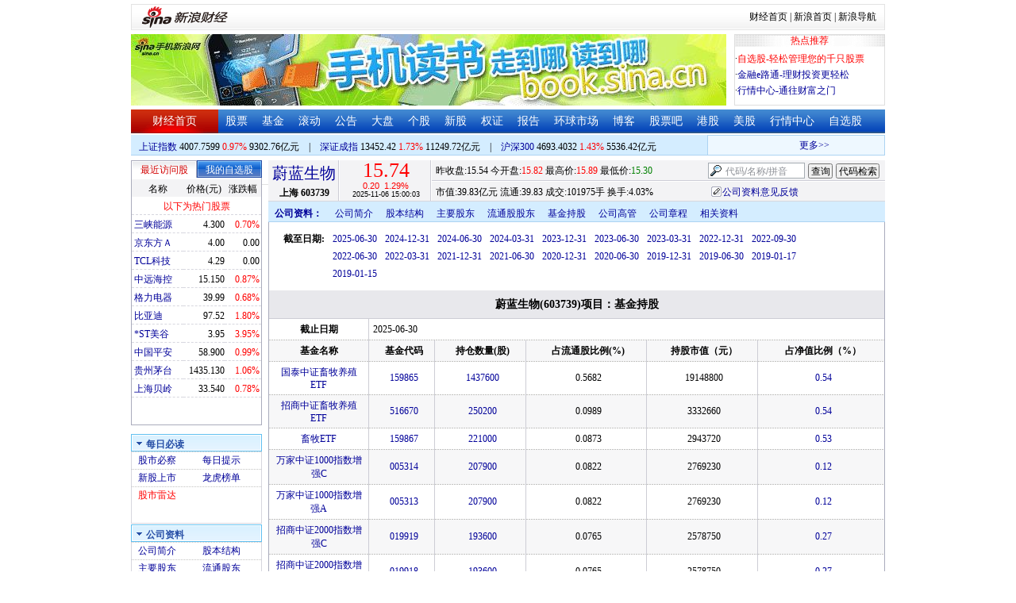

--- FILE ---
content_type: text/html; charset=gbk
request_url: http://money.finance.sina.com.cn/corp/go.php/vCI_FundStockHolder/stockid/603739.phtml
body_size: 26750
content:
<!DOCTYPE html PUBLIC "-//W3C//DTD XHTML 1.0 Transitional//EN" "http://www.w3.org/TR/xhtml1/DTD/xhtml1-transitional.dtd">
<html xmlns="http://www.w3.org/1999/xhtml">
<head>
<meta http-equiv="Content-Type" content="text/html; charset=gb2312" />
<meta http-equiv="Content-Security-Policy" content="upgrade-insecure-requests">
<title>蔚蓝生物(603739)基金持股_新浪财经_新浪网</title>
<meta name="Keywords" content="蔚蓝生物基金持股,603739基金持股,新浪财经蔚蓝生物(603739)基金持股" />
<meta name="Description" content="新浪财经蔚蓝生物(603739)行情中心,为您提供蔚蓝生物(603739)基金持股信息数据查询." />
<link media="all" rel="stylesheet" href="/corp/view/css/newstyle.css" />
<link media="all" rel="stylesheet" href="/corp/view/css/tables.css" />
<link media="all" rel="stylesheet" href="/corp/view/css/style4.css" />

<style type="text/css">
body,ul,ol,li,p,h1,h2,h3,h4,h5,h6,form,fieldset,table,td,img,div{margin:0;padding:0;border:0;}
body,ul,ol,li,p,form,fieldset,table,td{font-family:"宋体";}
body{background:#fff;color:#000;}
td,p,li,select,input,textarea,div{font-size:12px;}

ul{list-style-type:none;}
select,input{vertical-align:middle; padding:0; margin:0;}

.f14 {font-size:14px;}
.lh20 {line-height:20px;}
.lh23{line-height:23px;}
.b1{border:1px #fcc solid;}

a{text-decoration: none;color:#009}
a:visited{color:#333333;}
a:hover{color:#f00;}

.f14links{line-height:23px;}
.f14links,.f14links a{font-size:14px;color:#009;}
.f14links a:hover{color:#F00;}
.f14links li{padding-left:13px;background:url(http://image2.sina.com.cn/dy/legal/2006index/news_law_hz_012.gif) no-repeat 3px 45%;}

.clearit{clear:both;font-size:0;line-height:0;height:0;}
.STYLE2 {font-size: 14px; font-weight: bold; }

/*杜邦分析用到的css begin*/
.bottom_line {border-bottom:1px solid #999999}
.f14 {font-size:14px}
.f12 {font-size:12px}

.l15{line-height:150%}
.l13{line-height:130%}
.lh19{line-height:19px;}
/*杜邦分析用到的css end*/
</style>
<!--[if IE]>
<link media="all" rel="stylesheet" href="http://www.sinaimg.cn/cj/realstock/css/ie.css" />
<![endif]-->

<link rel="stylesheet" href="http://n.sinaimg.cn/finance/dbfx/style.css?201808080808">

<script language="javascript" type="text/javascript">
<!--//--><![CDATA[//><!--
var fullcode="sh603739";
var chart_img_alt = "蔚蓝生物 603739 行情图";

/* comment */
var cmnt_channel	= "gg";
var cmnt_newsid		= "sh-603739";
var cmnt_group		= 1;

var detailcache = new Array();
//--><!]]>
</script>
<script type="text/javascript" src="/corp/view/js/all.js"></script>
<script type="text/javascript" src="/corp/view/js/tables.js"></script>

<script type="text/javascript" src="http://finance.sina.com.cn/realstock/company/sh603739/jsvar.js"></script>
<script type="text/javascript" src="/corp/view/script/hangqing.js"></script>
	
 <script type="text/javascript" src="http://finance.sina.com.cn/iframe/hot_stock_list.js"></script>
<script type="text/javascript" src="http://finance.sina.com.cn/realstock/company/hotstock_daily_a.js"></script>
<script type="text/javascript" src="http://hq.sinajs.cn/list=sh603739,s_sh000001,s_sh000300,s_sz399001,s_sz399106,s_sz395099"></script>
<script type="text/javascript" src="http://image2.sina.com.cn/home/sinaflash.js"></script>

<script type="text/javascript" src="/corp/view/js/corp_fenshi.js?date=20211015"></script>

</head>
<body>

<div id="wrap">
<!-- 标准二级导航_财经 begin -->
<style type="text/css">
.secondaryHeader{height:33px;overflow:hidden;background:url(http://i2.sinaimg.cn/dy/images/header/2008/standardl2nav_bg.gif) repeat-x #fff;color:#000;font-size:12px;font-weight:100;}
.secondaryHeader a,.secondaryHeader a:visited{color:#000;text-decoration:none;}
.secondaryHeader a:hover,.secondaryHeader a:active{color:#c00;text-decoration:underline;}
.sHBorder{border:1px #e3e3e3 solid;padding:0 10px 0 12px;overflow:hidden;zoom:1;}
.sHLogo{float:left;height:31px;line-height:31px;overflow:hidden;}
.sHLogo span,.sHLogo span a,.sHLogo span a:link,.sHLogo span a:visited,.sHLogo span a:hover{display:block;*float:left;display:table-cell;vertical-align:middle;*display:block;*font-size:27px;*font-family:Arial;height:31px;}
.sHLogo span,.sHLogo span a img,.sHLogo span a:link img,.sHLogo span a:visited img,.sHLogo span a:hover img{vertical-align:middle;}
.sHLinks{float:right;line-height:31px;}
#level2headerborder{background:#fff; height:5px; overflow:hidden; clear:both; width:950px;}
</style>
<div id="level2headerborder"></div>
<div class="secondaryHeader">
	<div class="sHBorder">
		<div class="sHLogo"><span><a href="http://www.sina.com.cn/"><img src="http://i1.sinaimg.cn/dy/images/header/2009/standardl2nav_sina_new.gif" alt="新浪网" /></a><a href="http://finance.sina.com.cn/"><img src="http://i1.sinaimg.cn/dy/images/header/2009/standardl2nav_finance.gif" alt="新浪财经" /></a></span></div>
		<div class="sHLinks"><a href="http://finance.sina.com.cn/">财经首页</a>&nbsp;|&nbsp;<a href="http://www.sina.com.cn/">新浪首页</a>&nbsp;|&nbsp;<a href="http://news.sina.com.cn/guide/">新浪导航</a></div>
	</div>
</div>
<div id="level2headerborder"></div>
<!-- 标准二级导航_财经 end -->
  <!-- banner begin -->
  <div style="float:left; width:950px;">
  	<!-- 顶部广告位 begin -->
  	<div style="float:left; width:750px; height:90px;">
  		<iframe marginheight="0" marginwidth="0" src="http://finance.sina.com.cn/iframe/ad/PDPS000000004094.html" frameborder="0" height="90" scrolling="no" width="750"></iframe><!--<script type="text/javascript" src="http://finance.sina.com.cn/pdps/js/PDPS000000004094.js"></script> -->
  	</div>
  	<!-- 顶部广告位 end -->
	<div style="float:right;width:188px; height:88px; border:1px solid #DEDEDE;">
		<ul>
			<li style="background:url(http://www.sinaimg.cn/bb/article/con_ws_001.gif);line-height:15px;text-align:center;color:#F00">热点推荐</li>

			<li style="line-height:20px; margin-top:5px;">·<a href="http://watchlist.finance.sina.com.cn/portfolio/view/main.php" style="color:#F00">自选股-轻松管理您的千只股票</a></li>

			<li style="line-height:20px;">·<a href="http://finance.sina.com.cn/money/mall.shtml">金融e路通-理财投资更轻松</a></li>
			<li style="line-height:20px;">·<a href="http://biz.finance.sina.com.cn/hq/">行情中心-通往财富之门</a></li>
		</ul>
	</div>
	<div style="clear:both"></div>

  </div>

  <!-- banner end -->
  <div class="HSpace-1-5"></div>
  <!-- 导航 begin -->
  <div class="nav">
    <ul>
      <li class="navRedLi"><a href="http://finance.sina.com.cn/" target="_blank">财经首页</a></li>
      <li id="nav01"><a href="http://finance.sina.com.cn/stock/index.shtml" target="_blank">股票</a></li>
      <li id="nav02"><a href="http://finance.sina.com.cn/fund/index.shtml" target="_blank">基金</a></li>
      <li id="nav03"><a href="http://finance.sina.com.cn/stock/roll.shtml" target="_blank">滚动</a></li>
      <li id="nav04"><a href="http://vip.stock.finance.sina.com.cn/corp/view/vCB_BulletinGather.php" target="_blank">公告</a></li>
      <li id="nav05"><a href="http://finance.sina.com.cn/column/jsy.html" target="_blank">大盘</a></li>
      <li id="nav06"><a href="http://finance.sina.com.cn/column/ggdp.html" target="_blank">个股</a></li>
      <li id="nav07"><a href="http://finance.sina.com.cn/stock/newstock/index.shtml" target="_blank">新股</a></li>
      <li id="nav08"><a href="http://finance.sina.com.cn/stock/warrant/index.shtml" target="_blank">权证</a></li>
      <li id="nav09"><a href="http://finance.sina.com.cn/stock/reaserchlist.shtml" target="_blank">报告</a></li>
      <li id="nav10"><a href="http://finance.sina.com.cn/money/globalindex/index.shtml" target="_blank">环球市场</a></li>
      <li id="nav11" class="bloglist" style="position:relative;">博客<div class="blog_list"><ul><li><a href="http://blog.sina.com.cn/lm/finance/" target="_blank">财经博客</a></li><li><a href="http://blog.sina.com.cn/lm/stock/" target="_blank">股票博客</a></li></ul></div></li>
      <li id="nav12"><a href="http://finance.sina.com.cn/bar/" target="_blank">股票吧</a></li>
      <li id="nav13"><a href="http://finance.sina.com.cn/stock/hkstock/index.shtml" target="_blank">港股</a></li>
      <li id="nav14"><a href="http://finance.sina.com.cn/stock/usstock/index.shtml" target="_blank">美股</a></li>
      <li id="nav15"><a href="http://biz.finance.sina.com.cn/hq/" target="_blank">行情中心</a></li>
      <li id="nav16"><a href="http://watchlist.finance.sina.com.cn/portfolio/view/main.php" target="_blank">自选股</a></li>
    </ul>
  </div>
<style>
.bloglist .blog_list{ display:none; position:absolute; left:-10px; padding:3px 0 0; top:26px; width:70px;}
.bloglist .blog_list ul{border:solid 1px #a0c3ec; background:#e1eeff; height:auto; }
.bloglist .blog_list li{text-align:center; font-size:12px; float:none; height:auto; padding:0;}
.bloglist .blog_list li a, .bloglist .blog_list li a:visited{ display:block; line-height:22px; color:#007;}
.current  .blog_list{ display:block}
.bloglist .blog_list li a:hover{color:#fff; background:#4e7fd1;}
</style>
<script type="text/javascript">
	var nav_list=document.getElementById("nav11");

		nav_list.onmouseover=function () {
			this.className+=' current';
		}
		nav_list.onmouseout=function (e) {
			var e = e || window.event;
			var relatedNode = e.relatedTarget || e.toElement;
			while(relatedNode.tagName != 'HTML'){
				if(this == relatedNode) return;
				relatedNode = relatedNode.parentNode;
			}
			this.className=this.className.replace(/current/gi,'');
		}
</script>
  <!-- 导航 end -->
  <!-- 导航下 begin -->
  <div class="navbtm">
    <div class="navbtmblk1"><span id="idxsh000001"><a href="http://finance.sina.com.cn/realstock/company/sh000001/nc.shtml" target="_blank">上证指数</a>: 0000.00　0.00　00.00亿元</span>　|　<span id="idxsz399001"><a href="http://finance.sina.com.cn/realstock/company/sz399001/nc.shtml" target="_blank">深圳成指</a>: 0000.00　0.00　00.00亿元</span>　|　<span id="idxsh000300"><a href="http://finance.sina.com.cn/realstock/company/sh000300/nc.shtml" target="_blank">沪深300</a>: 0000.00　0.00　00.00亿元</span></div>

    <div class="navbtmmaquee">
      <script type="text/javascript" src="http://finance.sina.com.cn/286/20061129/3.js"></script>
	  <script type="text/javascript" language="javascript">
		<!--//--><![CDATA[//><!--
		if(!document.layers) {
			with (document.getElementsByTagName("marquee")[0]) {
				scrollDelay = 50;
				scrollAmount = 2;
				onmouseout = function () {
					this.scrollDelay = 50;
				};
			}
		}
		//--><!]]>
	  </script>
    </div>
  </div>
  <!-- 导航下 end -->
  <div class="HSpace-1-6"></div>

  <div id="main">

    <!-- 左侧 begin -->
    <div id="left">
      <!-- 最近访问股|我的自选股 begin -->
      <div class="LBlk01">
        <!-- 标签 begin -->
        <ul class="LTab01">
          <li class="Menu01On" id="m01-0">最近访问股</li>

          <li class="Menu01Off" id="m01-1">我的自选股</li>

        </ul>
        <!-- 标签 end -->
        <!-- 内容 begin -->
        <div id="con01-0"></div>
		<div id="con01-1" style="display:none;">
			<div id="portfolio_loading">
				读取中...
			</div>
			<div id="portfolio_login" style="display:none;margin-top:10px;">
				<div id="inputHead">
					<div>
						<span>用户登录</span>
					</div>
				</div>
				<label>&nbsp;</label>
				<div id="inputBody">
					<form id="formSinaSSOLogin" onsubmit="return false;" style="margin:0px; padding:0px;">
						<div id="spanSinaSSOInfo" style='text-align:center;'>请登录沪深自选</div>
						<ul id="nameAndPwd">
							<li>登录名 <input name="id" value="" type="text" class="loginInput" /></li>
							<li>密　码 <input name="pwd" value="" type="password" class="loginInput" /></li>
							<li>保存状态 <select name="savestate"><option value="0">不保存</option><option value="7">一周</option><option value="14">两周</option><option value="30" selected="selected">一个月</option></select></li>
						</ul>
						<label>&nbsp;</label>
						<ul id="loginButton">
							<li><input value="登录" type="submit" /></li>
							<li><input value="重填" type="reset" /></li>
						</ul>
						<div class="clearer"></div>
						<div style="line-height:25px; text-align:center; margin-top:15px;"><a href="http://login.sina.com.cn/hd/reg.php?entry=finance&r=http://watchlist.finance.sina.com.cn/portfolio/view/main.php" target="_blank">免费注册</a>　<a href="http://login.sina.com.cn/getpass.html" target="_blank">找回密码</a></div>
						<div style="line-height:25px; text-align:center;"><a href="http://login.sina.com.cn/help.html" target="_blank">登录帮助</a></div>
						<div style="line-height:25px; text-align:center;"><a href="http://watchlist.finance.sina.com.cn/portfolio/view/main.php" target="_blank">我的自选股</a></div>
					</form>
				</div>
			</div>
			<div id="portfolio_list" style="display:none;">
				<table cellspacing="0" class="LTabBlk01">
					<tr>
						<th class="LTabBlk01ThName">名称</th>
						<th class="LTabBlk01ThValue">价格(元)</th>
						<th class="LTabBlk01ThZdf">涨跌幅</th>
					</tr>
					<!-- %
					if (data["my"].length == 0) {
					% -->
					<tr>
						<td colspan="3">尚未添加自选, <a href="http://watchlist.finance.sina.com.cn/portfolio/view/main.php" target="_blank">点击进入</a></td>
					</tr>
					<!-- %
					}
					% -->
					<!-- %
					if ("my" in data) {
						for (var i in data["my"]) {
					% -->
					<tr>
						<td style="text-align: left; padding-left: 3px;"><a $$title="$data['my'][i]['name']$" target="_self" $$href="http://biz.finance.sina.com.cn/suggest/lookup_n.php?country=stock&q=$data['my'][i]['code']$"><!-- % print(data["my"][i]["name"]); % --></a></td>
						<td style="text-align: right;"><!-- % print(data["my"][i]["price"]); % --></td>
						<td style="text-align: right; padding-right: 2px;"><font $$class="$data['my'][i]['color']$"><!-- % print(data["my"][i]["flag"]); % --><!-- % print(data["my"][i]["rate"]); % --><!-- % print(data["my"][i]["percent"]); % --></font></td>
					</tr>
					<!-- %
						}
					}
					% -->
					<tr>
						<td style="text-align: center;" colspan="3"><a target="_blank" href="http://watchlist.finance.sina.com.cn/portfolio/view/main.php">我的自选股>></a></td>
					</tr>
					<!-- %
					if ("my" in data && data["my"].length < 16) {
					% -->
					<tr>
						<td colspan="3"><center><font color="#ff0000">以下为热门股票</font></center></td>
					</tr>
					<!-- %
					}
					% -->
					<!-- %
					if ("hot" in data) {
						for (var i in data["hot"]) {
					% -->
					<tr>
						<td style="text-align: left; padding-left: 3px;"><a $$title="$data['hot'][i]['name']$" target="_self" $$href="http://biz.finance.sina.com.cn/suggest/lookup_n.php?country=stock&q=$data['hot'][i]['code']$"><!-- % print(data["hot"][i]["name"]); % --></a></td>
						<td style="text-align: right;"><!-- % print(data["hot"][i]["price"]); % --></td>
						<td style="text-align: right; padding-right: 2px;"><font $$class="$data['hot'][i]['color']$"><!-- % print(data["hot"][i]["flag"]); % --><!-- % print(data["hot"][i]["rate"]); % --><!-- % print(data["hot"][i]["percent"]); % --></font></td>
					</tr>
					<!-- %
						}
					}
					% -->
				</table>
			</div>
		</div>
		<script type="text/javascript" src="http://www.sinaimg.cn/cj/financewidget/js/MarketTS.js"></script>
		<script type="text/javascript" src="http://www.sinaimg.cn/cj/financewidget/js/SinaFinancePlatform.js"></script>
		<script type="text/javascript" charset="UTF-8" src="http://i.sso.sina.com.cn/js/sinaSSOManager.js"></script>
<!--        <script type="text/javascript" src="http://www.sinaimg.cn/cj/financewidget/js/PortfolioList_3.1.2.js"></script>-->
        <script type="text/javascript" src="http://n.sinaimg.cn/finance/newstock/PortfolioList_3.1.2.js"></script>
		<script type="text/javascript">
			new PortfolioList({
				"tab": "m01-1",
				"on": "mouseover",
				"target": "portfolio_list",
				"login": "portfolio_login",
				"form": "formSinaSSOLogin",
				"info": "spanSinaSSOInfo",
				"loading": "portfolio_loading",
				"type": "stock",
				"market": "sh",
				"open": ["集合竞价", "竞价时段", "早盘中", "午盘中"],
				"hot": function () {
					var __objectExclude = {"sh000001": 1, "sz399001": 1, "sh000300": 1, fullcode: 1};
					var __stringKey = "hotstock_daily_a";
					var __arrayHot = [];
					if (__stringKey in window) {
						for (var i in window[__stringKey]) {
							if (!(window[__stringKey][i][0] in __objectExclude)) {
								__arrayHot.push(window[__stringKey][i][0]);
							}
						}
					}
					return __arrayHot;
				}(),
				"check": 10 * 1000,
				"my": "portfolio",
				"load": 3 * 60 * 1000,
				"quote": 5 * 1000,
				"max": 11,
				"split": true,
				"list": function (__arrayList) {
					return __arrayList;
				},
				"process": function (__stringCode, __arrayData, __arrayLast) {
					var __arrayArrow = ["\u2191", "\u2193", "\u3000"];
					//~ 证券简称,今日开盘价,昨日收盘价,最近成交价,最高成交价,最低成交价,买入价,卖出价,成交数量,成交金额,买数量一,买价位一,买数量二,买价位二,买数量三,买价位三,买数量四,买价位四,买数量五,买价位五,卖数量一,卖价位一,卖数量二,卖价位二,卖数量三,卖价位三,卖数量四,卖价位四,卖数量五,卖价位五,行情日期,行情时间
					var __numberLastChangeIndex = 2;
					if (__arrayLast != null) {
						var __numberLastChange = __arrayLast[3] * 1 - __arrayData[3] * 1;
						if (__numberLastChange > 0) {
							__numberLastChangeIndex = 1;
						}
						else if (__numberLastChange < 0) {
							__numberLastChangeIndex = 0;
						}
					}
					var __keep = function (__number, __zero) {
						try {
							switch (typeof __number) {
								case "number":
								case "string":
									__number = parseFloat(__number);
									if (isNaN(__number) == true || __number == Number.POSITIVE_INFINITY || __number == Number.NEGATIVE_INFINITY) {
										return "--";
									}
									else {
										return __number.toFixed(__zero);
									}
								default:
									return "--";
							}
						}
						catch (e) {
							return "--";
						}
					};
					var __stringPrice = __arrayData[3] * 1 == 0 ? "--" : __arrayData[3];
					var __stringChange = __keep(__arrayData[3] * 1 - __arrayData[2] * 1, 2);
					var __stringRate = __keep((__arrayData[3] * 1 - __arrayData[2] * 1) / __arrayData[2] * 100, 2);
					var __stringFlag = "";
					var __stringColor = "";
					var __stringPercent = "%";
					if (__stringPrice == "--") {
						__stringChange = "--";
						__stringRate = "--";
						__stringFlag = "";
						__numberLastChangeIndex = 2;
						__stringColor = "";
						__stringPercent = "";
					}
					if (__stringRate != "--") {
						if (__stringRate * 1 > 0) {
							__stringFlag = "+";
							__stringColor = "incolor";
						}
						else if (__stringRate * 1 < 0) {
							__stringColor = "decolor";
						}
						__stringPercent = "%";
					}
					else {
						__stringChange = "--";
						__stringRate = "--";
						__stringFlag = "";
						__numberLastChangeIndex = 2;
						__stringColor = "";
						__stringPercent = "";
					}
					var __objectData = {
						"code": __stringCode,
						"name": __arrayData[0],
						"price": __stringPrice,
						"change": __stringChange,
						"rate": __stringRate,
						"flag": __stringFlag,
						"arrow": __arrayArrow[__numberLastChangeIndex],
						"color": __stringColor,
						"percent": __stringPercent
					};
					return __objectData;
				}
			});
		</script>

        <!-- 内容 end -->
      </div>

      <!-- 最近访问股|我的自选股 end -->
      <div class="HSpace-1-10"></div>

      <!-- 菜单 begin -->
      <div class="Menu-Ti" id="navlf00"><img src="http://www.sinaimg.cn/cj/realstock/image2/finance_in_ws_010.gif" alt="" id="tImg0"/><span class="capname">每日必读</span></div>
      <div class="Menu-Con" id="item0" style="display:block;">
        <table cellspacing="0">
          <tr>
            <td>&nbsp;<a href="http://stock.finance.sina.com.cn/" target="_self">股市必察</a></td>

            <td>&nbsp;<a href="http://biz.finance.sina.com.cn/stock/company/notice.php?kind=daily" target="_self">每日提示</a></td>

          </tr>
          <tr>
			<!-- 20180403由于提供商数据不再更新，产品要求下线 -->
          	<!-- <td>·<a href="http://vip.stock.finance.sina.com.cn/corp/go.php/vRPD_QuickView/.phtml" target="_self">公司快报</a></td> -->
			<!-- <td>&nbsp;<a href="http://biz.finance.sina.com.cn/stock/company/quick_view.php" target="_self">公司快报</a></td>-->
            <td>&nbsp;<a href="http://vip.stock.finance.sina.com.cn/corp/go.php/vRPD_NewStockIssue/page/1.phtml" target="_self">新股上市</a></td>
			  <td>&nbsp;<a href="http://biz.finance.sina.com.cn/data_reveal/index.php" target="_self">龙虎榜单</a></td>
          </tr>
			<!-- <tr>-->
			    <!-- 20180403由于提供商数据不再更新，产品要求下线 -->
				<!-- <td>&nbsp;<a href="http://finance.sina.com.cn/stock/roll.shtml" target="_self">每日咨询</a></td>-->
			<!-- </tr>-->
          <tr>
			<!-- 20180403由于提供商数据不再更新，产品要求下线 -->
 			<!-- <td>&nbsp;<a href="http://biz.finance.sina.com.cn/stockask/index.php" target="_self">股市直播</a></td>-->
            <td>&nbsp;<a href="http://finance.sina.com.cn/stockradar/stockradar.html" target="_self" class="incolor">股市雷达</a></td>
          </tr>
        </table>
      </div>

      <!-- 公司资料 -->
      <div class="Menu-Ti" id="navlf01"><img src="http://www.sinaimg.cn/cj/realstock/image2/finance_in_ws_010.gif" alt="" id="tImg1"/><span class="capname">公司资料</span></div>
      <div class="Menu-Con" id="item1" style="display:block; height:88px; overflow:hidden; *height:87px;">
              <table cellspacing="0">
          <tr>
            <td>&nbsp;<a href="http://vip.stock.finance.sina.com.cn/corp/go.php/vCI_CorpInfo/stockid/603739.phtml" target="_self">公司简介</a></td>
            <td>&nbsp;<a href="http://vip.stock.finance.sina.com.cn/corp/go.php/vCI_StockStructure/stockid/603739.phtml" target="_self">股本结构</a></td>
          </tr>
          <tr>
            <td>&nbsp;<a href="http://vip.stock.finance.sina.com.cn/corp/go.php/vCI_StockHolder/stockid/603739/displaytype/30.phtml" target="_self">主要股东</a></td>
            <td>&nbsp;<a href="http://vip.stock.finance.sina.com.cn/corp/go.php/vCI_CirculateStockHolder/stockid/603739/displaytype/30.phtml" target="_self">流通股东</a></td>
          </tr>
          <tr>
            <td>&nbsp;<a href="http://vip.stock.finance.sina.com.cn/corp/go.php/vCI_FundStockHolder/stockid/603739/displaytype/30.phtml" target="_self">基金持股</a></td>
            <td>&nbsp;<a href="http://vip.stock.finance.sina.com.cn/corp/go.php/vCI_CorpManager/stockid/603739.phtml" target="_self">公司高管</a></td>
          </tr>
          <tr>
            <td>&nbsp;<a href="http://vip.stock.finance.sina.com.cn/corp/go.php/vCI_CorpRule/stockid/603739.phtml" target="_self">公司章程</a></td>
            <td>&nbsp;<a href="http://vip.stock.finance.sina.com.cn/corp/go.php/vCI_CorpOtherInfo/stockid/603739.phtml" target="_self">相关资料</a></td>
          </tr>
        </table>
      </div>
		<!-- 20180403由于提供商数据不再更新，产品要求下线 -->
      <!-- 特色数据 -->
<!--      <div class="Menu-Ti" id="navlf02"><img src="http://www.sinaimg.cn/cj/realstock/image2/finance_in_ws_010.gif" alt="" id="tImg2"/><span class="capname">特色数据</span></div>-->
<!--      <div class="Menu-Con" id="item2" style="display:block;">-->
<!--      <table cellspacing="0">-->
<!--          <tr>-->
<!--            <td>&nbsp;<a href="http://finance.sina.com.cn/realstock/company/--><!--/zjld.shtml" target="_self">资金流向</a></td>-->
<!--            <td>&nbsp;<a href="http://finance.sina.com.cn/realstock/company/--><!--/ggtj.shtml" target="_self">个股体检</a></td>-->
<!--          </tr>-->
<!--          <tr>-->
<!--            <td>&nbsp;<a href="http://finance.sina.com.cn/realstock/company/--><!--/fxpj.shtml" target="_self">风险评价</a></td>-->
<!--           <td>&nbsp;<a href="http://finance.sina.com.cn/stock/message/sogusina/sogu--><!--.htm" target="_self">价值估值</a></td> -->
<!--          </tr>-->
<!--        </table>-->
<!--      </div>-->

      <!-- 行情走势 -->
      <div class="Menu-Ti" id="navlf02"><img src="http://www.sinaimg.cn/cj/realstock/image2/finance_in_ws_010.gif" alt="" id="tImg3"/><span class="capname">行情走势</span></div>
      <div class="Menu-Con" id="item2" style="display:block;">

        <table cellspacing="0">
          <tr>
            <td>&nbsp;<a href="http://finance.sina.com.cn/realstock/company/sh603739/nc.shtml" target="_self">分时走势</a></td>
            <td>&nbsp;<a href="http://vip.stock.finance.sina.com.cn/mkt/" target="_self">行情中心</a></td>
          </tr>

          <tr>
            <td>&nbsp;<a href="http://vip.stock.finance.sina.com.cn/quotes_service/view/cn_bill.php?symbol=sh603739" target="_self">大单追踪</a></td>
            <td>&nbsp;<a href="http://vip.stock.finance.sina.com.cn/quotes_service/view/vMS_tradedetail.php?symbol=sh603739" target="_self">成交明细</a></td>
          </tr>
          <tr>
            <td>&nbsp;<a href="http://vip.stock.finance.sina.com.cn/quotes_service/view/cn_price.php?symbol=sh603739" target="_self">分价图表</a></td>
            <td>&nbsp;<a href="http://vip.stock.finance.sina.com.cn/quotes_service/view/cn_price_history.php?symbol=sh603739" target="_self">持仓分析</a></td>
          </tr>
        </table>
      </div>
      <!-- 发行与分配 -->
      <div class="Menu-Ti" id="navlf03"><img src="http://www.sinaimg.cn/cj/realstock/image2/finance_in_ws_012.gif" alt="" id="tImg5"/><span class="capname">发行与分配</span></div>
      <div class="Menu-Con" id="item3" style="display:block;">
        <table cellspacing="0">
          <tr>
            <td>&nbsp;<a href="http://money.finance.sina.com.cn/corp/go.php/vISSUE_ShareBonus/stockid/603739.phtml" target="_self">分红配股</a></td>
            <td>&nbsp;<a href="http://money.finance.sina.com.cn/corp/go.php/vISSUE_NewStock/stockid/603739.phtml" target="_self">新股发行</a></td>
          </tr>
          <tr>
            <td>&nbsp;<a href="http://money.finance.sina.com.cn/corp/go.php/vISSUE_AddStock/stockid/603739.phtml" target="_self">增发情况</a></td>
			  <td>&nbsp;<a href="http://money.finance.sina.com.cn/corp/go.php/vISSUE_RaiseExplanation/stockid/603739.phtml" target="_self">招股说明</a></td>
          </tr>
          <tr>
            <td colspan="2">&nbsp;<a href="http://money.finance.sina.com.cn/corp/go.php/vISSUE_MarketBulletin/stockid/603739.phtml" target="_self">上市公告</a></td>
          </tr>
        </table>
      </div>

      <!-- 财务报表 -->
      <div class="Menu-Ti" id="navlf04"><img src="http://www.sinaimg.cn/cj/realstock/image2/finance_in_ws_010.gif" alt="" id="tImg6"/><span class="capname">财务报表</span></div>
      <div class="Menu-Con" id="item4" style="display:block;">
  <table cellspacing="0">
    <tbody><tr>
      <td colspan="2">&nbsp;<a target="_self" href="http://money.finance.sina.com.cn/corp/go.php/vFD_AchievementNotice/stockid/603739.phtml">业绩预告</a></td>
    </tr>
    <tr>
      <td colspan="2">&nbsp;<a target="_self" href="http://money.finance.sina.com.cn/corp/go.php/vFD_FinanceSummary/stockid/603739/displaytype/4.phtml?source=lrb">利润表</a></td>
    </tr>
    <tr>
      <td colspan="2">&nbsp;<a target="_self" href="http://money.finance.sina.com.cn/corp/go.php/vFD_FinanceSummary/stockid/603739/displaytype/4.phtml?source=fzb">资产负债表</a></td>
    </tr>
    <tr>
      <td colspan="2">&nbsp;<a target="_self" href="http://money.finance.sina.com.cn/corp/go.php/vFD_FinanceSummary/stockid/603739/displaytype/4.phtml?source=llb">现金流量表</a></td>
    </tr>
  </tbody></table>
</div>
		<!-- 20180403由于提供商数据不再更新，产品要求下线相关导航 -->
      <!-- 财务数据 -->
      <div class="Menu-Ti" id="navlf05" style="display: none;"><img src="http://www.sinaimg.cn/cj/realstock/image2/finance_in_ws_010.gif" alt="" id="tImg7"/><span class="capname">财务数据</span></div>
      <div class="Menu-Con" id="item5" style="display:none;">
       	<table cellspacing="0">
<!--          <tr>-->
<!--                <td colspan="2">&nbsp;<a target="_self" href="http://money.finance.sina.com.cn/corp/go.php/vFD_FootNotes/stockid/--><!--.phtml">财务附注</a></td>-->
<!--          </tr>-->
          <tr>
                <td colspan="2">&nbsp;<a target="_self" href="http://money.finance.sina.com.cn/corp/go.php/vFD_AchievementNotice/stockid/603739.phtml">业绩预告</a></td>
          </tr>

<!--          <tr>-->
<!--                <td colspan="2">&nbsp;<a target="_self" href="http://money.finance.sina.com.cn/corp/go.php/vFD_BadAccount/stockid/--><!--/displaytype/4.phtml">坏帐准备</a></td>-->
<!--          </tr>-->
<!--          <tr>-->
<!--                <td colspan="2">&nbsp;<a target="_self" href="http://money.finance.sina.com.cn/corp/go.php/vFD_FootNotes_Text/stockid/--><!--.phtml">文字附注</a></td>-->
<!--          </tr>-->
<!--          <tr>-->
<!--          <td colspan="2">&nbsp;<a target="_self" href="http://money.finance.sina.com.cn/corp/go.php/vFD_PayTax/stockid/--><!--/displaytype/4.phtml">应交增值税款</a></td>-->
<!--          </tr>-->
           <tr>
                <td colspan="2">&nbsp;<a target="_self" href="http://money.finance.sina.com.cn/corp/go.php/vFD_BenifitChange/stockid/603739/displaytype/4.phtml">股东权益增减</a></td>
          </tr>
<!--          <tr>-->
<!--                <td colspan="2">&nbsp;<a target="_self" href="http://money.finance.sina.com.cn/corp/go.php/vFD_AssetDevalue/stockid/--><!--/displaytype/4.phtml">资产减值准备</a></td>-->
<!--          </tr>-->
        </table>
      </div>

      <div class="HSpace-1-10"></div>
      <!-- 财务分析 -->
      <div class="Menu-Ti" id="navlf06"><img src="http://www.sinaimg.cn/cj/realstock/image2/finance_in_ws_010.gif" alt="" id="tImg8"/><span class="capname">财务分析</span></div>
      <div class="Menu-Con" id="item6" style="display:none;">
        <table cellspacing="0">
          <tr>
              <td>&nbsp;<a target="_self" href="http://money.finance.sina.com.cn/corp/go.php/vFD_FinanceSummary/stockid/603739/displaytype/4.phtml?source=gjzb">关键指标</a></td>
              <td>&nbsp;<a target="_self" href="http://money.finance.sina.com.cn/corp/go.php/vFD_DupontAnalysis/stockid/603739/displaytype/10.phtml">杜邦分析</a></td>
          </tr>
        </table>
      </div>

      <!-- 个股资料 -->
      <div class="Menu-Ti" id="navlf07"><img src="http://www.sinaimg.cn/cj/realstock/image2/finance_in_ws_010.gif" alt="" id="tImg9"/><span class="capname">个股资料</span></div>
      <div class="Menu-Con" id="item7" style="display:none;">
        <table cellspacing="0">
          <tr>
            <td>&nbsp;<a href="http://money.finance.sina.com.cn/corp/go.php/vCI_CorpOtherInfo/stockid/603739/menu_num/2.phtml" target="_self">所属行业</a></td>
            <td>&nbsp;<a href="http://money.finance.sina.com.cn/corp/go.php/vCI_CorpOtherInfo/stockid/603739/menu_num/3.phtml" target="_self">所属指数</a></td>
          </tr>
          <tr>
            <td>&nbsp;<a href="http://money.finance.sina.com.cn/corp/go.php/vCI_CorpOtherInfo/stockid/603739/menu_num/1.phtml" target="_self">相关证券</a></td>
            <td>&nbsp;<a href="http://money.finance.sina.com.cn/corp/go.php/vCI_CorpOtherInfo/stockid/603739/menu_num/0.phtml" target="_self">基本资料</a></td>
          </tr>
          <tr>
            <td>&nbsp;<a href="http://money.finance.sina.com.cn/corp/go.php/vCI_CorpOtherInfo/stockid/603739/menu_num/4.phtml" target="_self">所属系别</a></td>
            <td>&nbsp;<a href="http://money.finance.sina.com.cn/corp/go.php/vCI_CorpOtherInfo/stockid/603739/menu_num/5.phtml" target="_self">所属板块</a></td>
          </tr>
        </table>
      </div>

      <!-- 财务与公告 -->
      <div class="Menu-Ti" id="navlf08"><img src="http://www.sinaimg.cn/cj/realstock/image2/finance_in_ws_012.gif" alt="" id="tImg10"/><span class="capname">财务与公告</span></div>
      <div class="Menu-Con" id="item8" style="display:block;">
        <table cellspacing="0">
          <tr>
            <td>&nbsp;<a href="http://money.finance.sina.com.cn/corp/go.php/vCB_AllBulletin/stockid/603739.phtml" target="_self">公司公告</a></td>
            <td>&nbsp;<a href="http://money.finance.sina.com.cn/corp/view/vCB_Bulletin.php?stockid=603739&type=list&page_type=ndbg" target="_self">年度报告</a></td>
          </tr>
          <tr>
            <td>&nbsp;<a href="http://money.finance.sina.com.cn/corp/view/vCB_BulletinZhong.php?stockid=603739&type=list&page_type=zqbg" target="_self">中期报告</a></td>
            <td>&nbsp;<a href="http://money.finance.sina.com.cn/corp/view/vCB_BulletinYi.php?stockid=603739&type=list&page_type=yjdbg" target="_self">第一季度</a></td>
          </tr>
          <tr>
            <td colspan="2">&nbsp;<a href="http://money.finance.sina.com.cn/corp/view/vCB_BulletinSan.php?stockid=603739&type=list&page_type=sjdbg" target="_self">第三季度</a></td>
          </tr>
        </table>
      </div>

      <!-- 资本运作 -->
      <div class="Menu-Ti" id="navlf09"><img src="http://www.sinaimg.cn/cj/realstock/image2/finance_in_ws_012.gif" alt="" id="tImg11"/><span class="capname">资本运作</span></div>
      <div class="Menu-Con" id="item9" style="display:none;">
        <table cellspacing="0">
          <tr>
            <td>&nbsp;<a href="http://money.finance.sina.com.cn/corp/go.php/vCO_HoldingCompany/stockid/603739.phtml" target="_self">控股参股</a></td>
            <td>&nbsp;<a href="http://money.finance.sina.com.cn/corp/go.php/vCO_ShareStockbroker/stockid/603739.phtml" target="_self">参股券商</a></td>
          </tr>
          <tr>
            <td>&nbsp;<a href="http://money.finance.sina.com.cn/corp/go.php/vCO_CapitalTrusteeship/stockid/603739.phtml" target="_self">资产托管</a></td>
            <td>&nbsp;<a href="http://money.finance.sina.com.cn/corp/go.php/vCO_CapitalReplacement/stockid/603739.phtml" target="_self">资产置换</a></td>
          </tr>
          <tr>
            <td>&nbsp;<a href="http://money.finance.sina.com.cn/corp/go.php/vCO_CapitalTrade/stockid/603739.phtml" target="_self">资产交易</a></td>
            <td>&nbsp;<a href="http://money.finance.sina.com.cn/corp/go.php/vCO_CapitalStrip/stockid/603739.phtml" target="_self">资产剥离</a></td>
          </tr>
        </table>
      </div>


      <!-- 重大事项 -->
      <div class="HSpace-1-10"></div>
      <div class="Menu-Ti" id="navlf10"><img src="http://www.sinaimg.cn/cj/realstock/image2/finance_in_ws_012.gif" alt="" id="tImg12"/><span class="capname">重大事项</span></div>
      <div class="Menu-Con" id="item10" style="display:none;">
        <table cellspacing="0">
          <tr>
            <td colspan="2">&nbsp;<a href="http://money.finance.sina.com.cn/corp/go.php/vGP_StockHolderMeeting/stockid/603739.phtml" target="_self">股东大会</a></td>
          </tr>
<!--          <tr>-->
<!--            <td>&nbsp;<a href="http://money.finance.sina.com.cn/corp/go.php/vGP_RelatedTrade/stockid/--><!--.phtml" target="_self">关联交易</a></td>-->
<!--          </tr>-->
          <tr>
            <td>&nbsp;<a href="http://money.finance.sina.com.cn/corp/go.php/vGP_GetOutOfLine/stockid/603739.phtml" target="_self">违规记录</a></td>
          </tr>
          <tr>
            <td>&nbsp;<a href="http://money.finance.sina.com.cn/corp/go.php/vGP_Lawsuit/stockid/603739.phtml" target="_self">诉讼仲裁</a></td>
          </tr>
          <tr>
            <td>&nbsp;<a href="http://money.finance.sina.com.cn/corp/go.php/vGP_Assurance/stockid/603739.phtml" target="_self">对外担保</a></td>
          </tr>
        </table>
      </div>

      <!-- 相关专题 -->
<!--      <div class="Menu-Ti" id="navlf12"><img src="http://www.sinaimg.cn/cj/realstock/image2/finance_in_ws_012.gif" alt="" id="tImg13"/><span class="capname">相关专题</span></div>-->
<!--      <div class="Menu-Con" id="item12" style="display:none;">-->
<!--        <table cellspacing="0">-->
<!--          <tr>-->
<!--            <td></td>-->
<!--          </tr>-->
<!--        </table>-->
<!--      </div>-->

      <!-- 相关咨询 -->
<!--      <div class="Menu-Ti" id="navlf13"><img src="http://www.sinaimg.cn/cj/realstock/image2/finance_in_ws_012.gif" alt="" id="tImg14"/><span class="capname">相关资讯</span></div>-->
<!--      <div class="Menu-Con" id="item13" style="display:none;">-->
<!--        <table cellspacing="0">-->
<!--          <tr>-->
<!--            <td>&nbsp;<a href="http://finance.sina.com.cn/realstock/sh/--><!--_notice.shtml" target="_self">相关资讯</a></td>-->
<!--          </tr>-->
<!--        </table>-->
<!--      </div>-->

      <!-- 选股工具 -->
<!--      <div class="Menu-Ti" id="navlf11"><img src="http://www.sinaimg.cn/cj/realstock/image2/finance_in_ws_012.gif" alt="" id="tImg13"/><span class="capname">选股工具</span></div>-->
<!--      <div class="Menu-Con" id="item11" style="display:none;">-->
<!--        <table cellspacing="0">-->
<!--          <tr>-->
<!--            <td>&nbsp;<a href="http://biz.finance.sina.com.cn/smart/cwzb.php" target="_self">智能选股</a></td>-->
<!--            <td>&nbsp;<a href="http://biz.finance.sina.com.cn/company/compare/compare.php?stock_code=--><!--" target="_self">财务对比</a></td>-->
<!--          </tr>-->
<!--          <tr>-->
<!--            <td colspan="2">&nbsp;<a href="http://biz.finance.sina.com.cn/browser/first.php" target="_self">数据浏览</a></td>-->
<!--          </tr>-->
<!--        </table>-->
<!--      </div>-->

      <!-- 浏览工具 -->
<!--      <div class="Menu-Ti" id="navlf15"><img src="http://www.sinaimg.cn/cj/realstock/image2/finance_in_ws_012.gif" alt="" id="tImg16"/><span class="capname">浏览工具</span></div>-->
<!--      <div class="Menu-Con" id="item15" style="display:none;">-->
<!--        <table cellspacing="0">-->
<!--          <tr>-->
<!--            <td>&nbsp;<a href="http://www.sina.com.cn/ddt/event/200506_stock.html" target="_self">行情中心</a></td>-->
<!--          </tr>-->
<!--          <tr>-->
<!--            <td>&nbsp;<a href="http://down1.tech.sina.com.cn/download/downContent/2005-04-08/13529.shtml" target="_self">新浪股道</a></td>-->
<!--          </tr>-->
<!--        </table>-->
<!--      </div>-->
      <!-- 菜单 end -->

    </div>
    <!-- 左侧 end -->
    <!-- 中间 begin -->
    <div id="center">

      <!-- 图 begin -->
      <div class="centerImgBlk">
        <!-- toolbartop begin -->
        <div class="toolbartop" id="toolbar">

          <div class="tbtb01">
            <h1><a href="http://finance.sina.com.cn/realstock/company/sh603739/nc.shtml" target="_self">蔚蓝生物</a></h1>
            <h2><span id="itemMarket">-</span> 603739</h2>

          </div>
          <div class="tbtb02">
            <h3 id="itemCurrent" class="incolor">-</h3>

            <h4><span class="fRed01" id="itemcurrprice">-</span>&nbsp;&nbsp;<span class="fRed01" id="itemDiffpercent">-</span></h4>
            <h5 id="itemTickettime">-</h5>
          </div>
          <div class="tbtb03">

            <div class="tbtb0301">昨收盘:<span id="itemPrevious2">-</span> 今开盘:<span id="itemOpen2">-</span> 最高价:<span class="fRed01" id="itemHigh2">-</span> 最低价:<span class="fGreen01" id="itemLow2">-</span></div>

            <div class="tbtb0302">市值:<span id="totalMart2">-</span>亿元 流通:<span id="currMart2">-</span> 成交:<span id="itemVolume2">-</span>手 换手:<span id="tradeRatio2">-</span></div>

          </div>

	<!--new added-->

		<div class="sht">
			<div class="shtbipt">
			  <!--suggest begin-->
			  <form method="post" id="f" name="iask_f" onSubmit="return S_Finance.constant._suggest(this)" action="http://biz.finance.sina.com.cn/suggest/lookup_n.php" target="_self">
				<input type="hidden" name="s" value="1" />
				<input type="hidden" name="portnum" id="portnum" value="8081" />
				<input type="hidden" name="symbol" id="symbol" />
				<input type="hidden" name="market" id="market" />
				<input type="hidden" name="locadr" id="locadr" />
				<input type="text" id="k" name="q" value="代码/名称/拼音" class="shtbipt01" maxlength="50" autocomplete="off"  onClick="javascript:if(this.value=='代码/名称/拼音')this.value='';" /><input type="submit" class="shtbipt02" value="查询" /><input type="button" class="shtbipt03" value="代码检索" onClick="window.open('http://finance.sina.com.cn/stock/lookup.shtml');" />
			  </form>
			  <!--suggest end-->

			</div>

			<h1>
				<a href="https://gu.sina.cn/pc/feedback/" class="icon2">公司资料意见反馈</a><!--<a href="bc.shtml" target="_self" class="icon3">旧版</a> --></h1>
		  </div>



        </div>
        <!-- toolbartop end -->

<!--<div style="margin-left: 0px; margin-top: 20px;">-->
<div class="nav_menu" style="clear:both;">
<ul class="Ti">
    <li class="menu0">公司资料：</li>
        <li class="menu02Off" id="m02-0"><a href="/corp/go.php/vCI_CorpInfo/stockid/603739.phtml">公司简介</a></li>
    <li class="menu02Off" id="m02-1"><a href="/corp/go.php/vCI_StockStructure/stockid/603739.phtml">股本结构</a></li>
    <li class="menu02Off" id="m02-2"><a href="/corp/go.php/vCI_StockHolder/stockid/603739/displaytype/30.phtml">主要股东</a></li>
    <li class="menu02Off" id="m02-3"><a href="/corp/go.php/vCI_CirculateStockHolder/stockid/603739/displaytype/30.phtml">流通股股东</a></li>
    <li class="menu02Off" id="m02-4"><a href="/corp/go.php/vCI_FundStockHolder/stockid/603739/displaytype/30.phtml">基金持股</a></li>
    <!--<li class="menu02Off" id="m02-5"><a href="/corp/go.php/vCI_GuQuanFenZhi/stockid/603739.phtml">股权分置</a></li>-->
    <li class="menu02Off" id="m02-6"><a href="/corp/go.php/vCI_CorpManager/stockid/603739.phtml">公司高管</a></li>
    <li class="menu02Off" id="m02-7"><a href="/corp/go.php/vCI_CorpRule/stockid/603739.phtml">公司章程</a></li>
    <!--<li class="menu02Off" id="m02-8"><a href="/corp/go.php/vCI_CorpProduct/stockid/603739.phtml">公司产品</a></li>-->
    <li class="menu02Off" id="m02-9"><a href="/corp/go.php/vCI_CorpOtherInfo/stockid/603739.phtml">相关资料</a></li>
    
    <li class="caplink">
      <button>刷新</button>
      <button>加入我的自选股</button>
    </li>
</ul>
</div>

<div id="con02-4" class="tagmain">
  <!--基金持股begin-->
    <table width="100%" border="0" align="center" cellpadding="0" cellspacing="10" class="table2">
      <tr>
        <td width="60" align="right" valign="top"><font style=" font-weight:bold">截至日期:</font></td>
        <td>
		<div class="datelist"><ul>
		<li>					<a href="#2025-06-30">2025-06-30</a>
										<a href="#2024-12-31">2024-12-31</a>
										<a href="#2024-06-30">2024-06-30</a>
										<a href="#2024-03-31">2024-03-31</a>
										<a href="#2023-12-31">2023-12-31</a>
										<a href="#2023-06-30">2023-06-30</a>
										<a href="#2023-03-31">2023-03-31</a>
										<a href="#2022-12-31">2022-12-31</a>
										<a href="#2022-09-30">2022-09-30</a>
					</li><li>					<a href="#2022-06-30">2022-06-30</a>
										<a href="#2022-03-31">2022-03-31</a>
										<a href="#2021-12-31">2021-12-31</a>
										<a href="#2021-06-30">2021-06-30</a>
										<a href="#2020-12-31">2020-12-31</a>
										<a href="#2020-06-30">2020-06-30</a>
										<a href="#2019-12-31">2019-12-31</a>
										<a href="#2019-06-30">2019-06-30</a>
										<a href="#2019-01-17">2019-01-17</a>
					</li><li>					<a href="#2019-01-15">2019-01-15</a>
					</li>		</ul></div>
		</td>
      </tr>
    </table>
    <table id="FundHoldSharesTable">
	  <thead>
			<tr>
				<th colspan="6">
				蔚蓝生物(603739)项目：基金持股
				</th>
			</tr>
      </thead>
	  <tr>
        <td width="115"><div align="center"><a name="2025-06-30"></a><strong>截止日期</strong></div></td>
        <td colspan="5" align="left" class="tdr">2025-06-30</td>
      </tr>
      <tr class="tr_2">
        <td><div align="center"><strong>基金名称</strong></div></td>
        <td><div align="center"><strong>基金代码</strong></div></td>
        <td><div align="center"><strong>持仓数量(股)</strong></div></td>
        <td><div align="center"><strong>占流通股比例(%)</strong></div></td>
        <td class="tdr"><div align="center"><strong>持股市值（元）</strong></div></td>
		<td class="tdr"><div align="center"><strong>占净值比例（%）</strong></div></td>
      </tr>
		  <tr >
        <td><div align="center"><a target='_blank' href="/corp/go.php/vCI_FundOwnedList/stockid/603739/fund_ownedid/159865/displaytype/50.phtml">国泰中证畜牧养殖ETF</a></div></td>
        <td><div align="center"><a target='_blank' href="/corp/go.php/vCI_FundOwnedList/stockid/603739/fund_ownedid/159865/displaytype/50.phtml">159865</a></div></td>
        <td><div align="center"><a target='_blank' href="/corp/go.php/vCI_FundStockHolderAmount/type/fund_amount/stockid/603739/fundid/159865.phtml">1437600</a></div></td>
        <td><div align="center">0.5682</div></td>
        <td class="tdr"><div align="center">19148800</div></td>
		<td class="tdr"><div align="center"><a target='_blank' href="/corp/go.php/vCI_FundStockHolderAmount/type/fund_proportion/stockid/603739/fundid/159865.phtml">0.54</a></div></td>
      </tr>
    	  <tr class="tr_2">
        <td><div align="center"><a target='_blank' href="/corp/go.php/vCI_FundOwnedList/stockid/603739/fund_ownedid/516670/displaytype/50.phtml">招商中证畜牧养殖ETF</a></div></td>
        <td><div align="center"><a target='_blank' href="/corp/go.php/vCI_FundOwnedList/stockid/603739/fund_ownedid/516670/displaytype/50.phtml">516670</a></div></td>
        <td><div align="center"><a target='_blank' href="/corp/go.php/vCI_FundStockHolderAmount/type/fund_amount/stockid/603739/fundid/516670.phtml">250200</a></div></td>
        <td><div align="center">0.0989</div></td>
        <td class="tdr"><div align="center">3332660</div></td>
		<td class="tdr"><div align="center"><a target='_blank' href="/corp/go.php/vCI_FundStockHolderAmount/type/fund_proportion/stockid/603739/fundid/516670.phtml">0.54</a></div></td>
      </tr>
    	  <tr >
        <td><div align="center"><a target='_blank' href="/corp/go.php/vCI_FundOwnedList/stockid/603739/fund_ownedid/159867/displaytype/50.phtml">畜牧ETF</a></div></td>
        <td><div align="center"><a target='_blank' href="/corp/go.php/vCI_FundOwnedList/stockid/603739/fund_ownedid/159867/displaytype/50.phtml">159867</a></div></td>
        <td><div align="center"><a target='_blank' href="/corp/go.php/vCI_FundStockHolderAmount/type/fund_amount/stockid/603739/fundid/159867.phtml">221000</a></div></td>
        <td><div align="center">0.0873</div></td>
        <td class="tdr"><div align="center">2943720</div></td>
		<td class="tdr"><div align="center"><a target='_blank' href="/corp/go.php/vCI_FundStockHolderAmount/type/fund_proportion/stockid/603739/fundid/159867.phtml">0.53</a></div></td>
      </tr>
    	  <tr class="tr_2">
        <td><div align="center"><a target='_blank' href="/corp/go.php/vCI_FundOwnedList/stockid/603739/fund_ownedid/005314/displaytype/50.phtml">万家中证1000指数增强C</a></div></td>
        <td><div align="center"><a target='_blank' href="/corp/go.php/vCI_FundOwnedList/stockid/603739/fund_ownedid/005314/displaytype/50.phtml">005314</a></div></td>
        <td><div align="center"><a target='_blank' href="/corp/go.php/vCI_FundStockHolderAmount/type/fund_amount/stockid/603739/fundid/005314.phtml">207900</a></div></td>
        <td><div align="center">0.0822</div></td>
        <td class="tdr"><div align="center">2769230</div></td>
		<td class="tdr"><div align="center"><a target='_blank' href="/corp/go.php/vCI_FundStockHolderAmount/type/fund_proportion/stockid/603739/fundid/005314.phtml">0.12</a></div></td>
      </tr>
    	  <tr >
        <td><div align="center"><a target='_blank' href="/corp/go.php/vCI_FundOwnedList/stockid/603739/fund_ownedid/005313/displaytype/50.phtml">万家中证1000指数增强A</a></div></td>
        <td><div align="center"><a target='_blank' href="/corp/go.php/vCI_FundOwnedList/stockid/603739/fund_ownedid/005313/displaytype/50.phtml">005313</a></div></td>
        <td><div align="center"><a target='_blank' href="/corp/go.php/vCI_FundStockHolderAmount/type/fund_amount/stockid/603739/fundid/005313.phtml">207900</a></div></td>
        <td><div align="center">0.0822</div></td>
        <td class="tdr"><div align="center">2769230</div></td>
		<td class="tdr"><div align="center"><a target='_blank' href="/corp/go.php/vCI_FundStockHolderAmount/type/fund_proportion/stockid/603739/fundid/005313.phtml">0.12</a></div></td>
      </tr>
    	  <tr class="tr_2">
        <td><div align="center"><a target='_blank' href="/corp/go.php/vCI_FundOwnedList/stockid/603739/fund_ownedid/019919/displaytype/50.phtml">招商中证2000指数增强C</a></div></td>
        <td><div align="center"><a target='_blank' href="/corp/go.php/vCI_FundOwnedList/stockid/603739/fund_ownedid/019919/displaytype/50.phtml">019919</a></div></td>
        <td><div align="center"><a target='_blank' href="/corp/go.php/vCI_FundStockHolderAmount/type/fund_amount/stockid/603739/fundid/019919.phtml">193600</a></div></td>
        <td><div align="center">0.0765</div></td>
        <td class="tdr"><div align="center">2578750</div></td>
		<td class="tdr"><div align="center"><a target='_blank' href="/corp/go.php/vCI_FundStockHolderAmount/type/fund_proportion/stockid/603739/fundid/019919.phtml">0.27</a></div></td>
      </tr>
    	  <tr >
        <td><div align="center"><a target='_blank' href="/corp/go.php/vCI_FundOwnedList/stockid/603739/fund_ownedid/019918/displaytype/50.phtml">招商中证2000指数增强A</a></div></td>
        <td><div align="center"><a target='_blank' href="/corp/go.php/vCI_FundOwnedList/stockid/603739/fund_ownedid/019918/displaytype/50.phtml">019918</a></div></td>
        <td><div align="center"><a target='_blank' href="/corp/go.php/vCI_FundStockHolderAmount/type/fund_amount/stockid/603739/fundid/019918.phtml">193600</a></div></td>
        <td><div align="center">0.0765</div></td>
        <td class="tdr"><div align="center">2578750</div></td>
		<td class="tdr"><div align="center"><a target='_blank' href="/corp/go.php/vCI_FundStockHolderAmount/type/fund_proportion/stockid/603739/fundid/019918.phtml">0.27</a></div></td>
      </tr>
    	  <tr class="tr_2">
        <td><div align="center"><a target='_blank' href="/corp/go.php/vCI_FundOwnedList/stockid/603739/fund_ownedid/018258/displaytype/50.phtml">国泰海通沪深300指数增强发起C</a></div></td>
        <td><div align="center"><a target='_blank' href="/corp/go.php/vCI_FundOwnedList/stockid/603739/fund_ownedid/018258/displaytype/50.phtml">018258</a></div></td>
        <td><div align="center"><a target='_blank' href="/corp/go.php/vCI_FundStockHolderAmount/type/fund_amount/stockid/603739/fundid/018258.phtml">111700</a></div></td>
        <td><div align="center">0.0441</div></td>
        <td class="tdr"><div align="center">1487840</div></td>
		<td class="tdr"><div align="center"><a target='_blank' href="/corp/go.php/vCI_FundStockHolderAmount/type/fund_proportion/stockid/603739/fundid/018258.phtml">0.08</a></div></td>
      </tr>
    	  <tr >
        <td><div align="center"><a target='_blank' href="/corp/go.php/vCI_FundOwnedList/stockid/603739/fund_ownedid/018257/displaytype/50.phtml">国泰海通沪深300指数增强发起A</a></div></td>
        <td><div align="center"><a target='_blank' href="/corp/go.php/vCI_FundOwnedList/stockid/603739/fund_ownedid/018257/displaytype/50.phtml">018257</a></div></td>
        <td><div align="center"><a target='_blank' href="/corp/go.php/vCI_FundStockHolderAmount/type/fund_amount/stockid/603739/fundid/018257.phtml">111700</a></div></td>
        <td><div align="center">0.0441</div></td>
        <td class="tdr"><div align="center">1487840</div></td>
		<td class="tdr"><div align="center"><a target='_blank' href="/corp/go.php/vCI_FundStockHolderAmount/type/fund_proportion/stockid/603739/fundid/018257.phtml">0.08</a></div></td>
      </tr>
    	  <tr class="tr_2">
        <td><div align="center"><a target='_blank' href="/corp/go.php/vCI_FundOwnedList/stockid/603739/fund_ownedid/006730/displaytype/50.phtml">万家中证500指数增强发起式C</a></div></td>
        <td><div align="center"><a target='_blank' href="/corp/go.php/vCI_FundOwnedList/stockid/603739/fund_ownedid/006730/displaytype/50.phtml">006730</a></div></td>
        <td><div align="center"><a target='_blank' href="/corp/go.php/vCI_FundStockHolderAmount/type/fund_amount/stockid/603739/fundid/006730.phtml">83400</a></div></td>
        <td><div align="center">0.033</div></td>
        <td class="tdr"><div align="center">1110890</div></td>
		<td class="tdr"><div align="center"><a target='_blank' href="/corp/go.php/vCI_FundStockHolderAmount/type/fund_proportion/stockid/603739/fundid/006730.phtml">0.21</a></div></td>
      </tr>
    	  <tr >
        <td><div align="center"><a target='_blank' href="/corp/go.php/vCI_FundOwnedList/stockid/603739/fund_ownedid/006729/displaytype/50.phtml">万家中证500指数增强发起式A</a></div></td>
        <td><div align="center"><a target='_blank' href="/corp/go.php/vCI_FundOwnedList/stockid/603739/fund_ownedid/006729/displaytype/50.phtml">006729</a></div></td>
        <td><div align="center"><a target='_blank' href="/corp/go.php/vCI_FundStockHolderAmount/type/fund_amount/stockid/603739/fundid/006729.phtml">83400</a></div></td>
        <td><div align="center">0.033</div></td>
        <td class="tdr"><div align="center">1110890</div></td>
		<td class="tdr"><div align="center"><a target='_blank' href="/corp/go.php/vCI_FundStockHolderAmount/type/fund_proportion/stockid/603739/fundid/006729.phtml">0.21</a></div></td>
      </tr>
    	  <tr class="tr_2">
        <td><div align="center"><a target='_blank' href="/corp/go.php/vCI_FundOwnedList/stockid/603739/fund_ownedid/022468/displaytype/50.phtml">国泰海通中证A500指数增强C</a></div></td>
        <td><div align="center"><a target='_blank' href="/corp/go.php/vCI_FundOwnedList/stockid/603739/fund_ownedid/022468/displaytype/50.phtml">022468</a></div></td>
        <td><div align="center"><a target='_blank' href="/corp/go.php/vCI_FundStockHolderAmount/type/fund_amount/stockid/603739/fundid/022468.phtml">76300</a></div></td>
        <td><div align="center">0.0302</div></td>
        <td class="tdr"><div align="center">1016320</div></td>
		<td class="tdr"><div align="center"><a target='_blank' href="/corp/go.php/vCI_FundStockHolderAmount/type/fund_proportion/stockid/603739/fundid/022468.phtml">0.08</a></div></td>
      </tr>
    	  <tr >
        <td><div align="center"><a target='_blank' href="/corp/go.php/vCI_FundOwnedList/stockid/603739/fund_ownedid/022467/displaytype/50.phtml">国泰海通中证A500指数增强A</a></div></td>
        <td><div align="center"><a target='_blank' href="/corp/go.php/vCI_FundOwnedList/stockid/603739/fund_ownedid/022467/displaytype/50.phtml">022467</a></div></td>
        <td><div align="center"><a target='_blank' href="/corp/go.php/vCI_FundStockHolderAmount/type/fund_amount/stockid/603739/fundid/022467.phtml">76300</a></div></td>
        <td><div align="center">0.0302</div></td>
        <td class="tdr"><div align="center">1016320</div></td>
		<td class="tdr"><div align="center"><a target='_blank' href="/corp/go.php/vCI_FundStockHolderAmount/type/fund_proportion/stockid/603739/fundid/022467.phtml">0.08</a></div></td>
      </tr>
    	  <tr class="tr_2">
        <td><div align="center"><a target='_blank' href="/corp/go.php/vCI_FundOwnedList/stockid/603739/fund_ownedid/159680/displaytype/50.phtml">招商中证1000增强策略ETF</a></div></td>
        <td><div align="center"><a target='_blank' href="/corp/go.php/vCI_FundOwnedList/stockid/603739/fund_ownedid/159680/displaytype/50.phtml">159680</a></div></td>
        <td><div align="center"><a target='_blank' href="/corp/go.php/vCI_FundStockHolderAmount/type/fund_amount/stockid/603739/fundid/159680.phtml">61100</a></div></td>
        <td><div align="center">0.0241</div></td>
        <td class="tdr"><div align="center">813852</div></td>
		<td class="tdr"><div align="center"><a target='_blank' href="/corp/go.php/vCI_FundStockHolderAmount/type/fund_proportion/stockid/603739/fundid/159680.phtml">0.2</a></div></td>
      </tr>
    	  <tr >
        <td><div align="center"><a target='_blank' href="/corp/go.php/vCI_FundOwnedList/stockid/603739/fund_ownedid/014156/displaytype/50.phtml">国泰海通中证500指数增强C</a></div></td>
        <td><div align="center"><a target='_blank' href="/corp/go.php/vCI_FundOwnedList/stockid/603739/fund_ownedid/014156/displaytype/50.phtml">014156</a></div></td>
        <td><div align="center"><a target='_blank' href="/corp/go.php/vCI_FundStockHolderAmount/type/fund_amount/stockid/603739/fundid/014156.phtml">60400</a></div></td>
        <td><div align="center">0.0239</div></td>
        <td class="tdr"><div align="center">804528</div></td>
		<td class="tdr"><div align="center"><a target='_blank' href="/corp/go.php/vCI_FundStockHolderAmount/type/fund_proportion/stockid/603739/fundid/014156.phtml">0.04</a></div></td>
      </tr>
    	  <tr class="tr_2">
        <td><div align="center"><a target='_blank' href="/corp/go.php/vCI_FundOwnedList/stockid/603739/fund_ownedid/014155/displaytype/50.phtml">国泰海通中证500指数增强A</a></div></td>
        <td><div align="center"><a target='_blank' href="/corp/go.php/vCI_FundOwnedList/stockid/603739/fund_ownedid/014155/displaytype/50.phtml">014155</a></div></td>
        <td><div align="center"><a target='_blank' href="/corp/go.php/vCI_FundStockHolderAmount/type/fund_amount/stockid/603739/fundid/014155.phtml">60400</a></div></td>
        <td><div align="center">0.0239</div></td>
        <td class="tdr"><div align="center">804528</div></td>
		<td class="tdr"><div align="center"><a target='_blank' href="/corp/go.php/vCI_FundStockHolderAmount/type/fund_proportion/stockid/603739/fundid/014155.phtml">0.04</a></div></td>
      </tr>
    	  <tr >
        <td><div align="center"><a target='_blank' href="/corp/go.php/vCI_FundOwnedList/stockid/603739/fund_ownedid/516760/displaytype/50.phtml">平安中证畜牧养殖ETF</a></div></td>
        <td><div align="center"><a target='_blank' href="/corp/go.php/vCI_FundOwnedList/stockid/603739/fund_ownedid/516760/displaytype/50.phtml">516760</a></div></td>
        <td><div align="center"><a target='_blank' href="/corp/go.php/vCI_FundStockHolderAmount/type/fund_amount/stockid/603739/fundid/516760.phtml">53500</a></div></td>
        <td><div align="center">0.0211</div></td>
        <td class="tdr"><div align="center">712620</div></td>
		<td class="tdr"><div align="center"><a target='_blank' href="/corp/go.php/vCI_FundStockHolderAmount/type/fund_proportion/stockid/603739/fundid/516760.phtml">0.53</a></div></td>
      </tr>
    	  <tr class="tr_2">
        <td><div align="center"><a target='_blank' href="/corp/go.php/vCI_FundOwnedList/stockid/603739/fund_ownedid/015868/displaytype/50.phtml">国泰海通中证1000指数增强C</a></div></td>
        <td><div align="center"><a target='_blank' href="/corp/go.php/vCI_FundOwnedList/stockid/603739/fund_ownedid/015868/displaytype/50.phtml">015868</a></div></td>
        <td><div align="center"><a target='_blank' href="/corp/go.php/vCI_FundStockHolderAmount/type/fund_amount/stockid/603739/fundid/015868.phtml">44800</a></div></td>
        <td><div align="center">0.0177</div></td>
        <td class="tdr"><div align="center">596736</div></td>
		<td class="tdr"><div align="center"><a target='_blank' href="/corp/go.php/vCI_FundStockHolderAmount/type/fund_proportion/stockid/603739/fundid/015868.phtml">0.04</a></div></td>
      </tr>
    	  <tr >
        <td><div align="center"><a target='_blank' href="/corp/go.php/vCI_FundOwnedList/stockid/603739/fund_ownedid/015867/displaytype/50.phtml">国泰海通中证1000指数增强A</a></div></td>
        <td><div align="center"><a target='_blank' href="/corp/go.php/vCI_FundOwnedList/stockid/603739/fund_ownedid/015867/displaytype/50.phtml">015867</a></div></td>
        <td><div align="center"><a target='_blank' href="/corp/go.php/vCI_FundStockHolderAmount/type/fund_amount/stockid/603739/fundid/015867.phtml">44800</a></div></td>
        <td><div align="center">0.0177</div></td>
        <td class="tdr"><div align="center">596736</div></td>
		<td class="tdr"><div align="center"><a target='_blank' href="/corp/go.php/vCI_FundStockHolderAmount/type/fund_proportion/stockid/603739/fundid/015867.phtml">0.04</a></div></td>
      </tr>
    	  <tr class="tr_2">
        <td><div align="center"><a target='_blank' href="/corp/go.php/vCI_FundOwnedList/stockid/603739/fund_ownedid/015881/displaytype/50.phtml">中欧小盘成长混合C</a></div></td>
        <td><div align="center"><a target='_blank' href="/corp/go.php/vCI_FundOwnedList/stockid/603739/fund_ownedid/015881/displaytype/50.phtml">015881</a></div></td>
        <td><div align="center"><a target='_blank' href="/corp/go.php/vCI_FundStockHolderAmount/type/fund_amount/stockid/603739/fundid/015881.phtml">42400</a></div></td>
        <td><div align="center">0.0168</div></td>
        <td class="tdr"><div align="center">564768</div></td>
		<td class="tdr"><div align="center"><a target='_blank' href="/corp/go.php/vCI_FundStockHolderAmount/type/fund_proportion/stockid/603739/fundid/015881.phtml">0.11</a></div></td>
      </tr>
    	  <tr >
        <td><div align="center"><a target='_blank' href="/corp/go.php/vCI_FundOwnedList/stockid/603739/fund_ownedid/015880/displaytype/50.phtml">中欧小盘成长混合A</a></div></td>
        <td><div align="center"><a target='_blank' href="/corp/go.php/vCI_FundOwnedList/stockid/603739/fund_ownedid/015880/displaytype/50.phtml">015880</a></div></td>
        <td><div align="center"><a target='_blank' href="/corp/go.php/vCI_FundStockHolderAmount/type/fund_amount/stockid/603739/fundid/015880.phtml">42400</a></div></td>
        <td><div align="center">0.0168</div></td>
        <td class="tdr"><div align="center">564768</div></td>
		<td class="tdr"><div align="center"><a target='_blank' href="/corp/go.php/vCI_FundStockHolderAmount/type/fund_proportion/stockid/603739/fundid/015880.phtml">0.11</a></div></td>
      </tr>
    	  <tr class="tr_2">
        <td><div align="center"><a target='_blank' href="/corp/go.php/vCI_FundOwnedList/stockid/603739/fund_ownedid/018695/displaytype/50.phtml">博道消费智航C</a></div></td>
        <td><div align="center"><a target='_blank' href="/corp/go.php/vCI_FundOwnedList/stockid/603739/fund_ownedid/018695/displaytype/50.phtml">018695</a></div></td>
        <td><div align="center"><a target='_blank' href="/corp/go.php/vCI_FundStockHolderAmount/type/fund_amount/stockid/603739/fundid/018695.phtml">39000</a></div></td>
        <td><div align="center">0.0154</div></td>
        <td class="tdr"><div align="center">519480</div></td>
		<td class="tdr"><div align="center"><a target='_blank' href="/corp/go.php/vCI_FundStockHolderAmount/type/fund_proportion/stockid/603739/fundid/018695.phtml">0.18</a></div></td>
      </tr>
    	  <tr >
        <td><div align="center"><a target='_blank' href="/corp/go.php/vCI_FundOwnedList/stockid/603739/fund_ownedid/010998/displaytype/50.phtml">博道消费智航A</a></div></td>
        <td><div align="center"><a target='_blank' href="/corp/go.php/vCI_FundOwnedList/stockid/603739/fund_ownedid/010998/displaytype/50.phtml">010998</a></div></td>
        <td><div align="center"><a target='_blank' href="/corp/go.php/vCI_FundStockHolderAmount/type/fund_amount/stockid/603739/fundid/010998.phtml">39000</a></div></td>
        <td><div align="center">0.0154</div></td>
        <td class="tdr"><div align="center">519480</div></td>
		<td class="tdr"><div align="center"><a target='_blank' href="/corp/go.php/vCI_FundStockHolderAmount/type/fund_proportion/stockid/603739/fundid/010998.phtml">0.18</a></div></td>
      </tr>
    	  <tr class="tr_2">
        <td><div align="center"><a target='_blank' href="/corp/go.php/vCI_FundOwnedList/stockid/603739/fund_ownedid/019506/displaytype/50.phtml">国泰海通中证1000优选股票发起C</a></div></td>
        <td><div align="center"><a target='_blank' href="/corp/go.php/vCI_FundOwnedList/stockid/603739/fund_ownedid/019506/displaytype/50.phtml">019506</a></div></td>
        <td><div align="center"><a target='_blank' href="/corp/go.php/vCI_FundStockHolderAmount/type/fund_amount/stockid/603739/fundid/019506.phtml">35500</a></div></td>
        <td><div align="center">0.014</div></td>
        <td class="tdr"><div align="center">472860</div></td>
		<td class="tdr"><div align="center"><a target='_blank' href="/corp/go.php/vCI_FundStockHolderAmount/type/fund_proportion/stockid/603739/fundid/019506.phtml">0.11</a></div></td>
      </tr>
    	  <tr >
        <td><div align="center"><a target='_blank' href="/corp/go.php/vCI_FundOwnedList/stockid/603739/fund_ownedid/019505/displaytype/50.phtml">国泰海通中证1000优选股票发起A</a></div></td>
        <td><div align="center"><a target='_blank' href="/corp/go.php/vCI_FundOwnedList/stockid/603739/fund_ownedid/019505/displaytype/50.phtml">019505</a></div></td>
        <td><div align="center"><a target='_blank' href="/corp/go.php/vCI_FundStockHolderAmount/type/fund_amount/stockid/603739/fundid/019505.phtml">35500</a></div></td>
        <td><div align="center">0.014</div></td>
        <td class="tdr"><div align="center">472860</div></td>
		<td class="tdr"><div align="center"><a target='_blank' href="/corp/go.php/vCI_FundStockHolderAmount/type/fund_proportion/stockid/603739/fundid/019505.phtml">0.11</a></div></td>
      </tr>
    	  <tr class="tr_2">
        <td><div align="center"><a target='_blank' href="/corp/go.php/vCI_FundOwnedList/stockid/603739/fund_ownedid/019924/displaytype/50.phtml">华泰柏瑞中证2000指数增强C</a></div></td>
        <td><div align="center"><a target='_blank' href="/corp/go.php/vCI_FundOwnedList/stockid/603739/fund_ownedid/019924/displaytype/50.phtml">019924</a></div></td>
        <td><div align="center"><a target='_blank' href="/corp/go.php/vCI_FundStockHolderAmount/type/fund_amount/stockid/603739/fundid/019924.phtml">33800</a></div></td>
        <td><div align="center">0.0134</div></td>
        <td class="tdr"><div align="center">450216</div></td>
		<td class="tdr"><div align="center"><a target='_blank' href="/corp/go.php/vCI_FundStockHolderAmount/type/fund_proportion/stockid/603739/fundid/019924.phtml">0.11</a></div></td>
      </tr>
    	  <tr >
        <td><div align="center"><a target='_blank' href="/corp/go.php/vCI_FundOwnedList/stockid/603739/fund_ownedid/019923/displaytype/50.phtml">华泰柏瑞中证2000指数增强A</a></div></td>
        <td><div align="center"><a target='_blank' href="/corp/go.php/vCI_FundOwnedList/stockid/603739/fund_ownedid/019923/displaytype/50.phtml">019923</a></div></td>
        <td><div align="center"><a target='_blank' href="/corp/go.php/vCI_FundStockHolderAmount/type/fund_amount/stockid/603739/fundid/019923.phtml">33800</a></div></td>
        <td><div align="center">0.0134</div></td>
        <td class="tdr"><div align="center">450216</div></td>
		<td class="tdr"><div align="center"><a target='_blank' href="/corp/go.php/vCI_FundStockHolderAmount/type/fund_proportion/stockid/603739/fundid/019923.phtml">0.11</a></div></td>
      </tr>
    	  <tr class="tr_2">
        <td><div align="center"><a target='_blank' href="/corp/go.php/vCI_FundOwnedList/stockid/603739/fund_ownedid/018654/displaytype/50.phtml">万家国证2000指数增强C</a></div></td>
        <td><div align="center"><a target='_blank' href="/corp/go.php/vCI_FundOwnedList/stockid/603739/fund_ownedid/018654/displaytype/50.phtml">018654</a></div></td>
        <td><div align="center"><a target='_blank' href="/corp/go.php/vCI_FundStockHolderAmount/type/fund_amount/stockid/603739/fundid/018654.phtml">21200</a></div></td>
        <td><div align="center">0.0084</div></td>
        <td class="tdr"><div align="center">282384</div></td>
		<td class="tdr"><div align="center"><a target='_blank' href="/corp/go.php/vCI_FundStockHolderAmount/type/fund_proportion/stockid/603739/fundid/018654.phtml">0.13</a></div></td>
      </tr>
    	  <tr >
        <td><div align="center"><a target='_blank' href="/corp/go.php/vCI_FundOwnedList/stockid/603739/fund_ownedid/018653/displaytype/50.phtml">万家国证2000指数增强A</a></div></td>
        <td><div align="center"><a target='_blank' href="/corp/go.php/vCI_FundOwnedList/stockid/603739/fund_ownedid/018653/displaytype/50.phtml">018653</a></div></td>
        <td><div align="center"><a target='_blank' href="/corp/go.php/vCI_FundStockHolderAmount/type/fund_amount/stockid/603739/fundid/018653.phtml">21200</a></div></td>
        <td><div align="center">0.0084</div></td>
        <td class="tdr"><div align="center">282384</div></td>
		<td class="tdr"><div align="center"><a target='_blank' href="/corp/go.php/vCI_FundStockHolderAmount/type/fund_proportion/stockid/603739/fundid/018653.phtml">0.13</a></div></td>
      </tr>
    	  <tr class="tr_2">
        <td><div align="center"><a target='_blank' href="/corp/go.php/vCI_FundOwnedList/stockid/603739/fund_ownedid/018963/displaytype/50.phtml">国泰海通量化选股混合发起D</a></div></td>
        <td><div align="center"><a target='_blank' href="/corp/go.php/vCI_FundOwnedList/stockid/603739/fund_ownedid/018963/displaytype/50.phtml">018963</a></div></td>
        <td><div align="center"><a target='_blank' href="/corp/go.php/vCI_FundStockHolderAmount/type/fund_amount/stockid/603739/fundid/018963.phtml">19800</a></div></td>
        <td><div align="center">0.0078</div></td>
        <td class="tdr"><div align="center">263736</div></td>
		<td class="tdr"><div align="center"><a target='_blank' href="/corp/go.php/vCI_FundStockHolderAmount/type/fund_proportion/stockid/603739/fundid/018963.phtml">0.03</a></div></td>
      </tr>
    	  <tr >
        <td><div align="center"><a target='_blank' href="/corp/go.php/vCI_FundOwnedList/stockid/603739/fund_ownedid/016467/displaytype/50.phtml">国泰海通量化选股混合发起C</a></div></td>
        <td><div align="center"><a target='_blank' href="/corp/go.php/vCI_FundOwnedList/stockid/603739/fund_ownedid/016467/displaytype/50.phtml">016467</a></div></td>
        <td><div align="center"><a target='_blank' href="/corp/go.php/vCI_FundStockHolderAmount/type/fund_amount/stockid/603739/fundid/016467.phtml">19800</a></div></td>
        <td><div align="center">0.0078</div></td>
        <td class="tdr"><div align="center">263736</div></td>
		<td class="tdr"><div align="center"><a target='_blank' href="/corp/go.php/vCI_FundStockHolderAmount/type/fund_proportion/stockid/603739/fundid/016467.phtml">0.03</a></div></td>
      </tr>
    	  <tr class="tr_2">
        <td><div align="center"><a target='_blank' href="/corp/go.php/vCI_FundOwnedList/stockid/603739/fund_ownedid/016466/displaytype/50.phtml">国泰海通量化选股混合发起A</a></div></td>
        <td><div align="center"><a target='_blank' href="/corp/go.php/vCI_FundOwnedList/stockid/603739/fund_ownedid/016466/displaytype/50.phtml">016466</a></div></td>
        <td><div align="center"><a target='_blank' href="/corp/go.php/vCI_FundStockHolderAmount/type/fund_amount/stockid/603739/fundid/016466.phtml">19800</a></div></td>
        <td><div align="center">0.0078</div></td>
        <td class="tdr"><div align="center">263736</div></td>
		<td class="tdr"><div align="center"><a target='_blank' href="/corp/go.php/vCI_FundStockHolderAmount/type/fund_proportion/stockid/603739/fundid/016466.phtml">0.03</a></div></td>
      </tr>
    	  <tr >
        <td><div align="center"><a target='_blank' href="/corp/go.php/vCI_FundOwnedList/stockid/603739/fund_ownedid/013472/displaytype/50.phtml">华宝中证全指农牧渔ETF发起式联接C</a></div></td>
        <td><div align="center"><a target='_blank' href="/corp/go.php/vCI_FundOwnedList/stockid/603739/fund_ownedid/013472/displaytype/50.phtml">013472</a></div></td>
        <td><div align="center"><a target='_blank' href="/corp/go.php/vCI_FundStockHolderAmount/type/fund_amount/stockid/603739/fundid/013472.phtml">17300</a></div></td>
        <td><div align="center">0.0068</div></td>
        <td class="tdr"><div align="center">230436</div></td>
		<td class="tdr"><div align="center"><a target='_blank' href="/corp/go.php/vCI_FundStockHolderAmount/type/fund_proportion/stockid/603739/fundid/013472.phtml">0.27</a></div></td>
      </tr>
    	  <tr class="tr_2">
        <td><div align="center"><a target='_blank' href="/corp/go.php/vCI_FundOwnedList/stockid/603739/fund_ownedid/013471/displaytype/50.phtml">华宝中证全指农牧渔ETF发起式联接A</a></div></td>
        <td><div align="center"><a target='_blank' href="/corp/go.php/vCI_FundOwnedList/stockid/603739/fund_ownedid/013471/displaytype/50.phtml">013471</a></div></td>
        <td><div align="center"><a target='_blank' href="/corp/go.php/vCI_FundStockHolderAmount/type/fund_amount/stockid/603739/fundid/013471.phtml">17300</a></div></td>
        <td><div align="center">0.0068</div></td>
        <td class="tdr"><div align="center">230436</div></td>
		<td class="tdr"><div align="center"><a target='_blank' href="/corp/go.php/vCI_FundStockHolderAmount/type/fund_proportion/stockid/603739/fundid/013471.phtml">0.27</a></div></td>
      </tr>
    	  <tr >
        <td><div align="center"><a target='_blank' href="/corp/go.php/vCI_FundOwnedList/stockid/603739/fund_ownedid/024240/displaytype/50.phtml">华夏智胜优选混合发起式D</a></div></td>
        <td><div align="center"><a target='_blank' href="/corp/go.php/vCI_FundOwnedList/stockid/603739/fund_ownedid/024240/displaytype/50.phtml">024240</a></div></td>
        <td><div align="center"><a target='_blank' href="/corp/go.php/vCI_FundStockHolderAmount/type/fund_amount/stockid/603739/fundid/024240.phtml">9200</a></div></td>
        <td><div align="center">0.0036</div></td>
        <td class="tdr"><div align="center">122544</div></td>
		<td class="tdr"><div align="center"><a target='_blank' href="/corp/go.php/vCI_FundStockHolderAmount/type/fund_proportion/stockid/603739/fundid/024240.phtml">0.04</a></div></td>
      </tr>
    	  <tr class="tr_2">
        <td><div align="center"><a target='_blank' href="/corp/go.php/vCI_FundOwnedList/stockid/603739/fund_ownedid/021370/displaytype/50.phtml">华夏智胜优选混合发起式C</a></div></td>
        <td><div align="center"><a target='_blank' href="/corp/go.php/vCI_FundOwnedList/stockid/603739/fund_ownedid/021370/displaytype/50.phtml">021370</a></div></td>
        <td><div align="center"><a target='_blank' href="/corp/go.php/vCI_FundStockHolderAmount/type/fund_amount/stockid/603739/fundid/021370.phtml">9200</a></div></td>
        <td><div align="center">0.0036</div></td>
        <td class="tdr"><div align="center">122544</div></td>
		<td class="tdr"><div align="center"><a target='_blank' href="/corp/go.php/vCI_FundStockHolderAmount/type/fund_proportion/stockid/603739/fundid/021370.phtml">0.04</a></div></td>
      </tr>
    	  <tr >
        <td><div align="center"><a target='_blank' href="/corp/go.php/vCI_FundOwnedList/stockid/603739/fund_ownedid/021369/displaytype/50.phtml">华夏智胜优选混合发起式A</a></div></td>
        <td><div align="center"><a target='_blank' href="/corp/go.php/vCI_FundOwnedList/stockid/603739/fund_ownedid/021369/displaytype/50.phtml">021369</a></div></td>
        <td><div align="center"><a target='_blank' href="/corp/go.php/vCI_FundStockHolderAmount/type/fund_amount/stockid/603739/fundid/021369.phtml">9200</a></div></td>
        <td><div align="center">0.0036</div></td>
        <td class="tdr"><div align="center">122544</div></td>
		<td class="tdr"><div align="center"><a target='_blank' href="/corp/go.php/vCI_FundStockHolderAmount/type/fund_proportion/stockid/603739/fundid/021369.phtml">0.04</a></div></td>
      </tr>
    	  <tr class="tr_2">
        <td><div align="center"><a target='_blank' href="/corp/go.php/vCI_FundOwnedList/stockid/603739/fund_ownedid/159531/displaytype/50.phtml">南方中证2000ETF</a></div></td>
        <td><div align="center"><a target='_blank' href="/corp/go.php/vCI_FundOwnedList/stockid/603739/fund_ownedid/159531/displaytype/50.phtml">159531</a></div></td>
        <td><div align="center"><a target='_blank' href="/corp/go.php/vCI_FundStockHolderAmount/type/fund_amount/stockid/603739/fundid/159531.phtml">9100</a></div></td>
        <td><div align="center">0.0036</div></td>
        <td class="tdr"><div align="center">121212</div></td>
		<td class="tdr"><div align="center"><a target='_blank' href="/corp/go.php/vCI_FundStockHolderAmount/type/fund_proportion/stockid/603739/fundid/159531.phtml">0.02</a></div></td>
      </tr>
    	  <tr >
        <td><div align="center"><a target='_blank' href="/corp/go.php/vCI_FundOwnedList/stockid/603739/fund_ownedid/007667/displaytype/50.phtml">华夏鼎泓债券C</a></div></td>
        <td><div align="center"><a target='_blank' href="/corp/go.php/vCI_FundOwnedList/stockid/603739/fund_ownedid/007667/displaytype/50.phtml">007667</a></div></td>
        <td><div align="center"><a target='_blank' href="/corp/go.php/vCI_FundStockHolderAmount/type/fund_amount/stockid/603739/fundid/007667.phtml">4700</a></div></td>
        <td><div align="center">0.0019</div></td>
        <td class="tdr"><div align="center">62604</div></td>
		<td class="tdr"><div align="center"><a target='_blank' href="/corp/go.php/vCI_FundStockHolderAmount/type/fund_proportion/stockid/603739/fundid/007667.phtml">0</a></div></td>
      </tr>
    	  <tr class="tr_2">
        <td><div align="center"><a target='_blank' href="/corp/go.php/vCI_FundOwnedList/stockid/603739/fund_ownedid/007666/displaytype/50.phtml">华夏鼎泓债券A</a></div></td>
        <td><div align="center"><a target='_blank' href="/corp/go.php/vCI_FundOwnedList/stockid/603739/fund_ownedid/007666/displaytype/50.phtml">007666</a></div></td>
        <td><div align="center"><a target='_blank' href="/corp/go.php/vCI_FundStockHolderAmount/type/fund_amount/stockid/603739/fundid/007666.phtml">4700</a></div></td>
        <td><div align="center">0.0019</div></td>
        <td class="tdr"><div align="center">62604</div></td>
		<td class="tdr"><div align="center"><a target='_blank' href="/corp/go.php/vCI_FundStockHolderAmount/type/fund_proportion/stockid/603739/fundid/007666.phtml">0</a></div></td>
      </tr>
    	  <tr >
        <td><div align="center"><a target='_blank' href="/corp/go.php/vCI_FundOwnedList/stockid/603739/fund_ownedid/019921/displaytype/50.phtml">万家中证2000指数增强C</a></div></td>
        <td><div align="center"><a target='_blank' href="/corp/go.php/vCI_FundOwnedList/stockid/603739/fund_ownedid/019921/displaytype/50.phtml">019921</a></div></td>
        <td><div align="center"><a target='_blank' href="/corp/go.php/vCI_FundStockHolderAmount/type/fund_amount/stockid/603739/fundid/019921.phtml">4200</a></div></td>
        <td><div align="center">0.0017</div></td>
        <td class="tdr"><div align="center">55944</div></td>
		<td class="tdr"><div align="center"><a target='_blank' href="/corp/go.php/vCI_FundStockHolderAmount/type/fund_proportion/stockid/603739/fundid/019921.phtml">0.2</a></div></td>
      </tr>
    	  <tr class="tr_2">
        <td><div align="center"><a target='_blank' href="/corp/go.php/vCI_FundOwnedList/stockid/603739/fund_ownedid/019920/displaytype/50.phtml">万家中证2000指数增强A</a></div></td>
        <td><div align="center"><a target='_blank' href="/corp/go.php/vCI_FundOwnedList/stockid/603739/fund_ownedid/019920/displaytype/50.phtml">019920</a></div></td>
        <td><div align="center"><a target='_blank' href="/corp/go.php/vCI_FundStockHolderAmount/type/fund_amount/stockid/603739/fundid/019920.phtml">4200</a></div></td>
        <td><div align="center">0.0017</div></td>
        <td class="tdr"><div align="center">55944</div></td>
		<td class="tdr"><div align="center"><a target='_blank' href="/corp/go.php/vCI_FundStockHolderAmount/type/fund_proportion/stockid/603739/fundid/019920.phtml">0.2</a></div></td>
      </tr>
    	  <tr >
        <td><div align="center"><a target='_blank' href="/corp/go.php/vCI_FundOwnedList/stockid/603739/fund_ownedid/014832/displaytype/50.phtml">兴银中证1000指数增强C</a></div></td>
        <td><div align="center"><a target='_blank' href="/corp/go.php/vCI_FundOwnedList/stockid/603739/fund_ownedid/014832/displaytype/50.phtml">014832</a></div></td>
        <td><div align="center"><a target='_blank' href="/corp/go.php/vCI_FundStockHolderAmount/type/fund_amount/stockid/603739/fundid/014832.phtml">3800</a></div></td>
        <td><div align="center">0.0015</div></td>
        <td class="tdr"><div align="center">50616</div></td>
		<td class="tdr"><div align="center"><a target='_blank' href="/corp/go.php/vCI_FundStockHolderAmount/type/fund_proportion/stockid/603739/fundid/014832.phtml">0.02</a></div></td>
      </tr>
    	  <tr class="tr_2">
        <td><div align="center"><a target='_blank' href="/corp/go.php/vCI_FundOwnedList/stockid/603739/fund_ownedid/014831/displaytype/50.phtml">兴银中证1000指数增强A</a></div></td>
        <td><div align="center"><a target='_blank' href="/corp/go.php/vCI_FundOwnedList/stockid/603739/fund_ownedid/014831/displaytype/50.phtml">014831</a></div></td>
        <td><div align="center"><a target='_blank' href="/corp/go.php/vCI_FundStockHolderAmount/type/fund_amount/stockid/603739/fundid/014831.phtml">3800</a></div></td>
        <td><div align="center">0.0015</div></td>
        <td class="tdr"><div align="center">50616</div></td>
		<td class="tdr"><div align="center"><a target='_blank' href="/corp/go.php/vCI_FundStockHolderAmount/type/fund_proportion/stockid/603739/fundid/014831.phtml">0.02</a></div></td>
      </tr>
    	  <tr >
        <td><div align="center"><a target='_blank' href="/corp/go.php/vCI_FundOwnedList/stockid/603739/fund_ownedid/016556/displaytype/50.phtml">万家量化睿选C</a></div></td>
        <td><div align="center"><a target='_blank' href="/corp/go.php/vCI_FundOwnedList/stockid/603739/fund_ownedid/016556/displaytype/50.phtml">016556</a></div></td>
        <td><div align="center"><a target='_blank' href="/corp/go.php/vCI_FundStockHolderAmount/type/fund_amount/stockid/603739/fundid/016556.phtml">3600</a></div></td>
        <td><div align="center">0.0014</div></td>
        <td class="tdr"><div align="center">47952</div></td>
		<td class="tdr"><div align="center"><a target='_blank' href="/corp/go.php/vCI_FundStockHolderAmount/type/fund_proportion/stockid/603739/fundid/016556.phtml">0.04</a></div></td>
      </tr>
    	  <tr class="tr_2">
        <td><div align="center"><a target='_blank' href="/corp/go.php/vCI_FundOwnedList/stockid/603739/fund_ownedid/004641/displaytype/50.phtml">万家量化睿选A</a></div></td>
        <td><div align="center"><a target='_blank' href="/corp/go.php/vCI_FundOwnedList/stockid/603739/fund_ownedid/004641/displaytype/50.phtml">004641</a></div></td>
        <td><div align="center"><a target='_blank' href="/corp/go.php/vCI_FundStockHolderAmount/type/fund_amount/stockid/603739/fundid/004641.phtml">3600</a></div></td>
        <td><div align="center">0.0014</div></td>
        <td class="tdr"><div align="center">47952</div></td>
		<td class="tdr"><div align="center"><a target='_blank' href="/corp/go.php/vCI_FundStockHolderAmount/type/fund_proportion/stockid/603739/fundid/004641.phtml">0.04</a></div></td>
      </tr>
    	  <tr >
        <td><div align="center"><a target='_blank' href="/corp/go.php/vCI_FundOwnedList/stockid/603739/fund_ownedid/159532/displaytype/50.phtml">易方达中证2000ETF</a></div></td>
        <td><div align="center"><a target='_blank' href="/corp/go.php/vCI_FundOwnedList/stockid/603739/fund_ownedid/159532/displaytype/50.phtml">159532</a></div></td>
        <td><div align="center"><a target='_blank' href="/corp/go.php/vCI_FundStockHolderAmount/type/fund_amount/stockid/603739/fundid/159532.phtml">3100</a></div></td>
        <td><div align="center">0.0012</div></td>
        <td class="tdr"><div align="center">41292</div></td>
		<td class="tdr"><div align="center"><a target='_blank' href="/corp/go.php/vCI_FundStockHolderAmount/type/fund_proportion/stockid/603739/fundid/159532.phtml">0.07</a></div></td>
      </tr>
    	  <tr class="tr_2">
        <td><div align="center"><a target='_blank' href="/corp/go.php/vCI_FundOwnedList/stockid/603739/fund_ownedid/563200/displaytype/50.phtml">富国中证2000ETF</a></div></td>
        <td><div align="center"><a target='_blank' href="/corp/go.php/vCI_FundOwnedList/stockid/603739/fund_ownedid/563200/displaytype/50.phtml">563200</a></div></td>
        <td><div align="center"><a target='_blank' href="/corp/go.php/vCI_FundStockHolderAmount/type/fund_amount/stockid/603739/fundid/563200.phtml">1700</a></div></td>
        <td><div align="center">0.0007</div></td>
        <td class="tdr"><div align="center">22644</div></td>
		<td class="tdr"><div align="center"><a target='_blank' href="/corp/go.php/vCI_FundStockHolderAmount/type/fund_proportion/stockid/603739/fundid/563200.phtml">0.11</a></div></td>
      </tr>
    	  <tr >
        <td><div align="center"><a target='_blank' href="/corp/go.php/vCI_FundOwnedList/stockid/603739/fund_ownedid/007550/displaytype/50.phtml">东兴未来价值混合C</a></div></td>
        <td><div align="center"><a target='_blank' href="/corp/go.php/vCI_FundOwnedList/stockid/603739/fund_ownedid/007550/displaytype/50.phtml">007550</a></div></td>
        <td><div align="center"><a target='_blank' href="/corp/go.php/vCI_FundStockHolderAmount/type/fund_amount/stockid/603739/fundid/007550.phtml">700</a></div></td>
        <td><div align="center">0.0003</div></td>
        <td class="tdr"><div align="center">9324</div></td>
		<td class="tdr"><div align="center"><a target='_blank' href="/corp/go.php/vCI_FundStockHolderAmount/type/fund_proportion/stockid/603739/fundid/007550.phtml">0.02</a></div></td>
      </tr>
    	  <tr class="tr_2">
        <td><div align="center"><a target='_blank' href="/corp/go.php/vCI_FundOwnedList/stockid/603739/fund_ownedid/004695/displaytype/50.phtml">东兴未来价值混合A</a></div></td>
        <td><div align="center"><a target='_blank' href="/corp/go.php/vCI_FundOwnedList/stockid/603739/fund_ownedid/004695/displaytype/50.phtml">004695</a></div></td>
        <td><div align="center"><a target='_blank' href="/corp/go.php/vCI_FundStockHolderAmount/type/fund_amount/stockid/603739/fundid/004695.phtml">700</a></div></td>
        <td><div align="center">0.0003</div></td>
        <td class="tdr"><div align="center">9324</div></td>
		<td class="tdr"><div align="center"><a target='_blank' href="/corp/go.php/vCI_FundStockHolderAmount/type/fund_proportion/stockid/603739/fundid/004695.phtml">0.02</a></div></td>
      </tr>
    	  <tr >
        <td><div align="center"><a target='_blank' href="/corp/go.php/vCI_FundOwnedList/stockid/603739/fund_ownedid/159556/displaytype/50.phtml">平安中证2000增强策略ETF</a></div></td>
        <td><div align="center"><a target='_blank' href="/corp/go.php/vCI_FundOwnedList/stockid/603739/fund_ownedid/159556/displaytype/50.phtml">159556</a></div></td>
        <td><div align="center"><a target='_blank' href="/corp/go.php/vCI_FundStockHolderAmount/type/fund_amount/stockid/603739/fundid/159556.phtml">600</a></div></td>
        <td><div align="center">0.0002</div></td>
        <td class="tdr"><div align="center">7992</div></td>
		<td class="tdr"><div align="center"><a target='_blank' href="/corp/go.php/vCI_FundStockHolderAmount/type/fund_proportion/stockid/603739/fundid/159556.phtml">0.03</a></div></td>
      </tr>
    	  <tr class="tr_2">
        <td><div align="center"><a target='_blank' href="/corp/go.php/vCI_FundOwnedList/stockid/603739/fund_ownedid/013167/displaytype/50.phtml">东兴宸祥量化混合C</a></div></td>
        <td><div align="center"><a target='_blank' href="/corp/go.php/vCI_FundOwnedList/stockid/603739/fund_ownedid/013167/displaytype/50.phtml">013167</a></div></td>
        <td><div align="center"><a target='_blank' href="/corp/go.php/vCI_FundStockHolderAmount/type/fund_amount/stockid/603739/fundid/013167.phtml">300</a></div></td>
        <td><div align="center">0.0001</div></td>
        <td class="tdr"><div align="center">3996</div></td>
		<td class="tdr"><div align="center"><a target='_blank' href="/corp/go.php/vCI_FundStockHolderAmount/type/fund_proportion/stockid/603739/fundid/013167.phtml">0</a></div></td>
      </tr>
    	  <tr >
        <td><div align="center"><a target='_blank' href="/corp/go.php/vCI_FundOwnedList/stockid/603739/fund_ownedid/013166/displaytype/50.phtml">东兴宸祥量化混合A</a></div></td>
        <td><div align="center"><a target='_blank' href="/corp/go.php/vCI_FundOwnedList/stockid/603739/fund_ownedid/013166/displaytype/50.phtml">013166</a></div></td>
        <td><div align="center"><a target='_blank' href="/corp/go.php/vCI_FundStockHolderAmount/type/fund_amount/stockid/603739/fundid/013166.phtml">300</a></div></td>
        <td><div align="center">0.0001</div></td>
        <td class="tdr"><div align="center">3996</div></td>
		<td class="tdr"><div align="center"><a target='_blank' href="/corp/go.php/vCI_FundStockHolderAmount/type/fund_proportion/stockid/603739/fundid/013166.phtml">0</a></div></td>
      </tr>
    	  <tr class="tr_2">
        <td><div align="center"><a target='_blank' href="/corp/go.php/vCI_FundOwnedList/stockid/603739/fund_ownedid/024205/displaytype/50.phtml">华夏卓享债券D</a></div></td>
        <td><div align="center"><a target='_blank' href="/corp/go.php/vCI_FundOwnedList/stockid/603739/fund_ownedid/024205/displaytype/50.phtml">024205</a></div></td>
        <td><div align="center"><a target='_blank' href="/corp/go.php/vCI_FundStockHolderAmount/type/fund_amount/stockid/603739/fundid/024205.phtml">200</a></div></td>
        <td><div align="center">0.0001</div></td>
        <td class="tdr"><div align="center">2664</div></td>
		<td class="tdr"><div align="center"><a target='_blank' href="/corp/go.php/vCI_FundStockHolderAmount/type/fund_proportion/stockid/603739/fundid/024205.phtml">0.01</a></div></td>
      </tr>
    	  <tr >
        <td><div align="center"><a target='_blank' href="/corp/go.php/vCI_FundOwnedList/stockid/603739/fund_ownedid/017986/displaytype/50.phtml">华夏中证800指数增强C</a></div></td>
        <td><div align="center"><a target='_blank' href="/corp/go.php/vCI_FundOwnedList/stockid/603739/fund_ownedid/017986/displaytype/50.phtml">017986</a></div></td>
        <td><div align="center"><a target='_blank' href="/corp/go.php/vCI_FundStockHolderAmount/type/fund_amount/stockid/603739/fundid/017986.phtml">200</a></div></td>
        <td><div align="center">0.0001</div></td>
        <td class="tdr"><div align="center">2664</div></td>
		<td class="tdr"><div align="center"><a target='_blank' href="/corp/go.php/vCI_FundStockHolderAmount/type/fund_proportion/stockid/603739/fundid/017986.phtml">0</a></div></td>
      </tr>
    	  <tr class="tr_2">
        <td><div align="center"><a target='_blank' href="/corp/go.php/vCI_FundOwnedList/stockid/603739/fund_ownedid/017985/displaytype/50.phtml">华夏中证800指数增强A</a></div></td>
        <td><div align="center"><a target='_blank' href="/corp/go.php/vCI_FundOwnedList/stockid/603739/fund_ownedid/017985/displaytype/50.phtml">017985</a></div></td>
        <td><div align="center"><a target='_blank' href="/corp/go.php/vCI_FundStockHolderAmount/type/fund_amount/stockid/603739/fundid/017985.phtml">200</a></div></td>
        <td><div align="center">0.0001</div></td>
        <td class="tdr"><div align="center">2664</div></td>
		<td class="tdr"><div align="center"><a target='_blank' href="/corp/go.php/vCI_FundStockHolderAmount/type/fund_proportion/stockid/603739/fundid/017985.phtml">0</a></div></td>
      </tr>
    	  <tr >
        <td><div align="center"><a target='_blank' href="/corp/go.php/vCI_FundOwnedList/stockid/603739/fund_ownedid/011625/displaytype/50.phtml">华夏卓享债券C</a></div></td>
        <td><div align="center"><a target='_blank' href="/corp/go.php/vCI_FundOwnedList/stockid/603739/fund_ownedid/011625/displaytype/50.phtml">011625</a></div></td>
        <td><div align="center"><a target='_blank' href="/corp/go.php/vCI_FundStockHolderAmount/type/fund_amount/stockid/603739/fundid/011625.phtml">200</a></div></td>
        <td><div align="center">0.0001</div></td>
        <td class="tdr"><div align="center">2664</div></td>
		<td class="tdr"><div align="center"><a target='_blank' href="/corp/go.php/vCI_FundStockHolderAmount/type/fund_proportion/stockid/603739/fundid/011625.phtml">0.01</a></div></td>
      </tr>
    	  <tr class="tr_2">
        <td><div align="center"><a target='_blank' href="/corp/go.php/vCI_FundOwnedList/stockid/603739/fund_ownedid/011624/displaytype/50.phtml">华夏卓享债券A</a></div></td>
        <td><div align="center"><a target='_blank' href="/corp/go.php/vCI_FundOwnedList/stockid/603739/fund_ownedid/011624/displaytype/50.phtml">011624</a></div></td>
        <td><div align="center"><a target='_blank' href="/corp/go.php/vCI_FundStockHolderAmount/type/fund_amount/stockid/603739/fundid/011624.phtml">200</a></div></td>
        <td><div align="center">0.0001</div></td>
        <td class="tdr"><div align="center">2664</div></td>
		<td class="tdr"><div align="center"><a target='_blank' href="/corp/go.php/vCI_FundStockHolderAmount/type/fund_proportion/stockid/603739/fundid/011624.phtml">0.01</a></div></td>
      </tr>
    	  <!--分割数据的空行begin-->
	  <tr><td height="5px" colspan="10"></td></tr>
	  <!--分割数据的空行end-->
	  <tr>
        <td width="115"><div align="center"><a name="2024-12-31"></a><strong>截止日期</strong></div></td>
        <td colspan="5" align="left" class="tdr">2024-12-31</td>
      </tr>
      <tr class="tr_2">
        <td><div align="center"><strong>基金名称</strong></div></td>
        <td><div align="center"><strong>基金代码</strong></div></td>
        <td><div align="center"><strong>持仓数量(股)</strong></div></td>
        <td><div align="center"><strong>占流通股比例(%)</strong></div></td>
        <td class="tdr"><div align="center"><strong>持股市值（元）</strong></div></td>
		<td class="tdr"><div align="center"><strong>占净值比例（%）</strong></div></td>
      </tr>
		  <tr >
        <td><div align="center"><a target='_blank' href="/corp/go.php/vCI_FundOwnedList/stockid/603739/fund_ownedid/159865/displaytype/50.phtml">国泰中证畜牧养殖ETF</a></div></td>
        <td><div align="center"><a target='_blank' href="/corp/go.php/vCI_FundOwnedList/stockid/603739/fund_ownedid/159865/displaytype/50.phtml">159865</a></div></td>
        <td><div align="center"><a target='_blank' href="/corp/go.php/vCI_FundStockHolderAmount/type/fund_amount/stockid/603739/fundid/159865.phtml">1393200</a></div></td>
        <td><div align="center">0.5506</div></td>
        <td class="tdr"><div align="center">16704500</div></td>
		<td class="tdr"><div align="center"><a target='_blank' href="/corp/go.php/vCI_FundStockHolderAmount/type/fund_proportion/stockid/603739/fundid/159865.phtml">0.52</a></div></td>
      </tr>
    	  <tr class="tr_2">
        <td><div align="center"><a target='_blank' href="/corp/go.php/vCI_FundOwnedList/stockid/603739/fund_ownedid/516670/displaytype/50.phtml">招商中证畜牧养殖ETF</a></div></td>
        <td><div align="center"><a target='_blank' href="/corp/go.php/vCI_FundOwnedList/stockid/603739/fund_ownedid/516670/displaytype/50.phtml">516670</a></div></td>
        <td><div align="center"><a target='_blank' href="/corp/go.php/vCI_FundStockHolderAmount/type/fund_amount/stockid/603739/fundid/516670.phtml">289300</a></div></td>
        <td><div align="center">0.1143</div></td>
        <td class="tdr"><div align="center">3468710</div></td>
		<td class="tdr"><div align="center"><a target='_blank' href="/corp/go.php/vCI_FundStockHolderAmount/type/fund_proportion/stockid/603739/fundid/516670.phtml">0.52</a></div></td>
      </tr>
    	  <tr >
        <td><div align="center"><a target='_blank' href="/corp/go.php/vCI_FundOwnedList/stockid/603739/fund_ownedid/159867/displaytype/50.phtml">畜牧ETF</a></div></td>
        <td><div align="center"><a target='_blank' href="/corp/go.php/vCI_FundOwnedList/stockid/603739/fund_ownedid/159867/displaytype/50.phtml">159867</a></div></td>
        <td><div align="center"><a target='_blank' href="/corp/go.php/vCI_FundStockHolderAmount/type/fund_amount/stockid/603739/fundid/159867.phtml">264200</a></div></td>
        <td><div align="center">0.1044</div></td>
        <td class="tdr"><div align="center">3167760</div></td>
		<td class="tdr"><div align="center"><a target='_blank' href="/corp/go.php/vCI_FundStockHolderAmount/type/fund_proportion/stockid/603739/fundid/159867.phtml">0.51</a></div></td>
      </tr>
    	  <tr class="tr_2">
        <td><div align="center"><a target='_blank' href="/corp/go.php/vCI_FundOwnedList/stockid/603739/fund_ownedid/015868/displaytype/50.phtml">国泰海通中证1000指数增强C</a></div></td>
        <td><div align="center"><a target='_blank' href="/corp/go.php/vCI_FundOwnedList/stockid/603739/fund_ownedid/015868/displaytype/50.phtml">015868</a></div></td>
        <td><div align="center"><a target='_blank' href="/corp/go.php/vCI_FundStockHolderAmount/type/fund_amount/stockid/603739/fundid/015868.phtml">105300</a></div></td>
        <td><div align="center">0.0416</div></td>
        <td class="tdr"><div align="center">1262550</div></td>
		<td class="tdr"><div align="center"><a target='_blank' href="/corp/go.php/vCI_FundStockHolderAmount/type/fund_proportion/stockid/603739/fundid/015868.phtml">0.1</a></div></td>
      </tr>
    	  <tr >
        <td><div align="center"><a target='_blank' href="/corp/go.php/vCI_FundOwnedList/stockid/603739/fund_ownedid/015867/displaytype/50.phtml">国泰海通中证1000指数增强A</a></div></td>
        <td><div align="center"><a target='_blank' href="/corp/go.php/vCI_FundOwnedList/stockid/603739/fund_ownedid/015867/displaytype/50.phtml">015867</a></div></td>
        <td><div align="center"><a target='_blank' href="/corp/go.php/vCI_FundStockHolderAmount/type/fund_amount/stockid/603739/fundid/015867.phtml">105300</a></div></td>
        <td><div align="center">0.0416</div></td>
        <td class="tdr"><div align="center">1262550</div></td>
		<td class="tdr"><div align="center"><a target='_blank' href="/corp/go.php/vCI_FundStockHolderAmount/type/fund_proportion/stockid/603739/fundid/015867.phtml">0.1</a></div></td>
      </tr>
    	  <tr class="tr_2">
        <td><div align="center"><a target='_blank' href="/corp/go.php/vCI_FundOwnedList/stockid/603739/fund_ownedid/516760/displaytype/50.phtml">平安中证畜牧养殖ETF</a></div></td>
        <td><div align="center"><a target='_blank' href="/corp/go.php/vCI_FundOwnedList/stockid/603739/fund_ownedid/516760/displaytype/50.phtml">516760</a></div></td>
        <td><div align="center"><a target='_blank' href="/corp/go.php/vCI_FundStockHolderAmount/type/fund_amount/stockid/603739/fundid/516760.phtml">60800</a></div></td>
        <td><div align="center">0.024</div></td>
        <td class="tdr"><div align="center">728992</div></td>
		<td class="tdr"><div align="center"><a target='_blank' href="/corp/go.php/vCI_FundStockHolderAmount/type/fund_proportion/stockid/603739/fundid/516760.phtml">0.51</a></div></td>
      </tr>
    	  <tr >
        <td><div align="center"><a target='_blank' href="/corp/go.php/vCI_FundOwnedList/stockid/603739/fund_ownedid/019924/displaytype/50.phtml">华泰柏瑞中证2000指数增强C</a></div></td>
        <td><div align="center"><a target='_blank' href="/corp/go.php/vCI_FundOwnedList/stockid/603739/fund_ownedid/019924/displaytype/50.phtml">019924</a></div></td>
        <td><div align="center"><a target='_blank' href="/corp/go.php/vCI_FundStockHolderAmount/type/fund_amount/stockid/603739/fundid/019924.phtml">21100</a></div></td>
        <td><div align="center">0.0083</div></td>
        <td class="tdr"><div align="center">252989</div></td>
		<td class="tdr"><div align="center"><a target='_blank' href="/corp/go.php/vCI_FundStockHolderAmount/type/fund_proportion/stockid/603739/fundid/019924.phtml">0.15</a></div></td>
      </tr>
    	  <tr class="tr_2">
        <td><div align="center"><a target='_blank' href="/corp/go.php/vCI_FundOwnedList/stockid/603739/fund_ownedid/019923/displaytype/50.phtml">华泰柏瑞中证2000指数增强A</a></div></td>
        <td><div align="center"><a target='_blank' href="/corp/go.php/vCI_FundOwnedList/stockid/603739/fund_ownedid/019923/displaytype/50.phtml">019923</a></div></td>
        <td><div align="center"><a target='_blank' href="/corp/go.php/vCI_FundStockHolderAmount/type/fund_amount/stockid/603739/fundid/019923.phtml">21100</a></div></td>
        <td><div align="center">0.0083</div></td>
        <td class="tdr"><div align="center">252989</div></td>
		<td class="tdr"><div align="center"><a target='_blank' href="/corp/go.php/vCI_FundStockHolderAmount/type/fund_proportion/stockid/603739/fundid/019923.phtml">0.15</a></div></td>
      </tr>
    	  <tr >
        <td><div align="center"><a target='_blank' href="/corp/go.php/vCI_FundOwnedList/stockid/603739/fund_ownedid/159531/displaytype/50.phtml">南方中证2000ETF</a></div></td>
        <td><div align="center"><a target='_blank' href="/corp/go.php/vCI_FundOwnedList/stockid/603739/fund_ownedid/159531/displaytype/50.phtml">159531</a></div></td>
        <td><div align="center"><a target='_blank' href="/corp/go.php/vCI_FundStockHolderAmount/type/fund_amount/stockid/603739/fundid/159531.phtml">16600</a></div></td>
        <td><div align="center">0.0066</div></td>
        <td class="tdr"><div align="center">199034</div></td>
		<td class="tdr"><div align="center"><a target='_blank' href="/corp/go.php/vCI_FundStockHolderAmount/type/fund_proportion/stockid/603739/fundid/159531.phtml">0.03</a></div></td>
      </tr>
    	  <tr class="tr_2">
        <td><div align="center"><a target='_blank' href="/corp/go.php/vCI_FundOwnedList/stockid/603739/fund_ownedid/013472/displaytype/50.phtml">华宝中证全指农牧渔ETF发起式联接C</a></div></td>
        <td><div align="center"><a target='_blank' href="/corp/go.php/vCI_FundOwnedList/stockid/603739/fund_ownedid/013472/displaytype/50.phtml">013472</a></div></td>
        <td><div align="center"><a target='_blank' href="/corp/go.php/vCI_FundStockHolderAmount/type/fund_amount/stockid/603739/fundid/013472.phtml">13900</a></div></td>
        <td><div align="center">0.0055</div></td>
        <td class="tdr"><div align="center">166661</div></td>
		<td class="tdr"><div align="center"><a target='_blank' href="/corp/go.php/vCI_FundStockHolderAmount/type/fund_proportion/stockid/603739/fundid/013472.phtml">0.25</a></div></td>
      </tr>
    	  <tr >
        <td><div align="center"><a target='_blank' href="/corp/go.php/vCI_FundOwnedList/stockid/603739/fund_ownedid/013471/displaytype/50.phtml">华宝中证全指农牧渔ETF发起式联接A</a></div></td>
        <td><div align="center"><a target='_blank' href="/corp/go.php/vCI_FundOwnedList/stockid/603739/fund_ownedid/013471/displaytype/50.phtml">013471</a></div></td>
        <td><div align="center"><a target='_blank' href="/corp/go.php/vCI_FundStockHolderAmount/type/fund_amount/stockid/603739/fundid/013471.phtml">13900</a></div></td>
        <td><div align="center">0.0055</div></td>
        <td class="tdr"><div align="center">166661</div></td>
		<td class="tdr"><div align="center"><a target='_blank' href="/corp/go.php/vCI_FundStockHolderAmount/type/fund_proportion/stockid/603739/fundid/013471.phtml">0.25</a></div></td>
      </tr>
    	  <tr class="tr_2">
        <td><div align="center"><a target='_blank' href="/corp/go.php/vCI_FundOwnedList/stockid/603739/fund_ownedid/159556/displaytype/50.phtml">平安中证2000增强策略ETF</a></div></td>
        <td><div align="center"><a target='_blank' href="/corp/go.php/vCI_FundOwnedList/stockid/603739/fund_ownedid/159556/displaytype/50.phtml">159556</a></div></td>
        <td><div align="center"><a target='_blank' href="/corp/go.php/vCI_FundStockHolderAmount/type/fund_amount/stockid/603739/fundid/159556.phtml">13700</a></div></td>
        <td><div align="center">0.0054</div></td>
        <td class="tdr"><div align="center">164263</div></td>
		<td class="tdr"><div align="center"><a target='_blank' href="/corp/go.php/vCI_FundStockHolderAmount/type/fund_proportion/stockid/603739/fundid/159556.phtml">0.21</a></div></td>
      </tr>
    	  <tr >
        <td><div align="center"><a target='_blank' href="/corp/go.php/vCI_FundOwnedList/stockid/603739/fund_ownedid/018963/displaytype/50.phtml">国泰海通量化选股混合发起D</a></div></td>
        <td><div align="center"><a target='_blank' href="/corp/go.php/vCI_FundOwnedList/stockid/603739/fund_ownedid/018963/displaytype/50.phtml">018963</a></div></td>
        <td><div align="center"><a target='_blank' href="/corp/go.php/vCI_FundStockHolderAmount/type/fund_amount/stockid/603739/fundid/018963.phtml">13100</a></div></td>
        <td><div align="center">0.0052</div></td>
        <td class="tdr"><div align="center">157069</div></td>
		<td class="tdr"><div align="center"><a target='_blank' href="/corp/go.php/vCI_FundStockHolderAmount/type/fund_proportion/stockid/603739/fundid/018963.phtml">0.02</a></div></td>
      </tr>
    	  <tr class="tr_2">
        <td><div align="center"><a target='_blank' href="/corp/go.php/vCI_FundOwnedList/stockid/603739/fund_ownedid/016467/displaytype/50.phtml">国泰海通量化选股混合发起C</a></div></td>
        <td><div align="center"><a target='_blank' href="/corp/go.php/vCI_FundOwnedList/stockid/603739/fund_ownedid/016467/displaytype/50.phtml">016467</a></div></td>
        <td><div align="center"><a target='_blank' href="/corp/go.php/vCI_FundStockHolderAmount/type/fund_amount/stockid/603739/fundid/016467.phtml">13100</a></div></td>
        <td><div align="center">0.0052</div></td>
        <td class="tdr"><div align="center">157069</div></td>
		<td class="tdr"><div align="center"><a target='_blank' href="/corp/go.php/vCI_FundStockHolderAmount/type/fund_proportion/stockid/603739/fundid/016467.phtml">0.02</a></div></td>
      </tr>
    	  <tr >
        <td><div align="center"><a target='_blank' href="/corp/go.php/vCI_FundOwnedList/stockid/603739/fund_ownedid/016466/displaytype/50.phtml">国泰海通量化选股混合发起A</a></div></td>
        <td><div align="center"><a target='_blank' href="/corp/go.php/vCI_FundOwnedList/stockid/603739/fund_ownedid/016466/displaytype/50.phtml">016466</a></div></td>
        <td><div align="center"><a target='_blank' href="/corp/go.php/vCI_FundStockHolderAmount/type/fund_amount/stockid/603739/fundid/016466.phtml">13100</a></div></td>
        <td><div align="center">0.0052</div></td>
        <td class="tdr"><div align="center">157069</div></td>
		<td class="tdr"><div align="center"><a target='_blank' href="/corp/go.php/vCI_FundStockHolderAmount/type/fund_proportion/stockid/603739/fundid/016466.phtml">0.02</a></div></td>
      </tr>
    	  <tr class="tr_2">
        <td><div align="center"><a target='_blank' href="/corp/go.php/vCI_FundOwnedList/stockid/603739/fund_ownedid/019506/displaytype/50.phtml">国泰海通中证1000优选股票发起C</a></div></td>
        <td><div align="center"><a target='_blank' href="/corp/go.php/vCI_FundOwnedList/stockid/603739/fund_ownedid/019506/displaytype/50.phtml">019506</a></div></td>
        <td><div align="center"><a target='_blank' href="/corp/go.php/vCI_FundStockHolderAmount/type/fund_amount/stockid/603739/fundid/019506.phtml">10600</a></div></td>
        <td><div align="center">0.0042</div></td>
        <td class="tdr"><div align="center">127094</div></td>
		<td class="tdr"><div align="center"><a target='_blank' href="/corp/go.php/vCI_FundStockHolderAmount/type/fund_proportion/stockid/603739/fundid/019506.phtml">0.1</a></div></td>
      </tr>
    	  <tr >
        <td><div align="center"><a target='_blank' href="/corp/go.php/vCI_FundOwnedList/stockid/603739/fund_ownedid/019505/displaytype/50.phtml">国泰海通中证1000优选股票发起A</a></div></td>
        <td><div align="center"><a target='_blank' href="/corp/go.php/vCI_FundOwnedList/stockid/603739/fund_ownedid/019505/displaytype/50.phtml">019505</a></div></td>
        <td><div align="center"><a target='_blank' href="/corp/go.php/vCI_FundStockHolderAmount/type/fund_amount/stockid/603739/fundid/019505.phtml">10600</a></div></td>
        <td><div align="center">0.0042</div></td>
        <td class="tdr"><div align="center">127094</div></td>
		<td class="tdr"><div align="center"><a target='_blank' href="/corp/go.php/vCI_FundStockHolderAmount/type/fund_proportion/stockid/603739/fundid/019505.phtml">0.1</a></div></td>
      </tr>
    	  <tr class="tr_2">
        <td><div align="center"><a target='_blank' href="/corp/go.php/vCI_FundOwnedList/stockid/603739/fund_ownedid/161039/displaytype/50.phtml">富国中证1000指数增强(LOF)A</a></div></td>
        <td><div align="center"><a target='_blank' href="/corp/go.php/vCI_FundOwnedList/stockid/603739/fund_ownedid/161039/displaytype/50.phtml">161039</a></div></td>
        <td><div align="center"><a target='_blank' href="/corp/go.php/vCI_FundStockHolderAmount/type/fund_amount/stockid/603739/fundid/161039.phtml">10500</a></div></td>
        <td><div align="center">0.0041</div></td>
        <td class="tdr"><div align="center">125895</div></td>
		<td class="tdr"><div align="center"><a target='_blank' href="/corp/go.php/vCI_FundStockHolderAmount/type/fund_proportion/stockid/603739/fundid/161039.phtml">0.01</a></div></td>
      </tr>
    	  <tr >
        <td><div align="center"><a target='_blank' href="/corp/go.php/vCI_FundOwnedList/stockid/603739/fund_ownedid/013331/displaytype/50.phtml">富国中证1000指数增强(LOF)C</a></div></td>
        <td><div align="center"><a target='_blank' href="/corp/go.php/vCI_FundOwnedList/stockid/603739/fund_ownedid/013331/displaytype/50.phtml">013331</a></div></td>
        <td><div align="center"><a target='_blank' href="/corp/go.php/vCI_FundStockHolderAmount/type/fund_amount/stockid/603739/fundid/013331.phtml">10500</a></div></td>
        <td><div align="center">0.0041</div></td>
        <td class="tdr"><div align="center">125895</div></td>
		<td class="tdr"><div align="center"><a target='_blank' href="/corp/go.php/vCI_FundStockHolderAmount/type/fund_proportion/stockid/603739/fundid/013331.phtml">0.01</a></div></td>
      </tr>
    	  <tr class="tr_2">
        <td><div align="center"><a target='_blank' href="/corp/go.php/vCI_FundOwnedList/stockid/603739/fund_ownedid/014156/displaytype/50.phtml">国泰海通中证500指数增强C</a></div></td>
        <td><div align="center"><a target='_blank' href="/corp/go.php/vCI_FundOwnedList/stockid/603739/fund_ownedid/014156/displaytype/50.phtml">014156</a></div></td>
        <td><div align="center"><a target='_blank' href="/corp/go.php/vCI_FundStockHolderAmount/type/fund_amount/stockid/603739/fundid/014156.phtml">10300</a></div></td>
        <td><div align="center">0.0041</div></td>
        <td class="tdr"><div align="center">123497</div></td>
		<td class="tdr"><div align="center"><a target='_blank' href="/corp/go.php/vCI_FundStockHolderAmount/type/fund_proportion/stockid/603739/fundid/014156.phtml">0.01</a></div></td>
      </tr>
    	  <tr >
        <td><div align="center"><a target='_blank' href="/corp/go.php/vCI_FundOwnedList/stockid/603739/fund_ownedid/014155/displaytype/50.phtml">国泰海通中证500指数增强A</a></div></td>
        <td><div align="center"><a target='_blank' href="/corp/go.php/vCI_FundOwnedList/stockid/603739/fund_ownedid/014155/displaytype/50.phtml">014155</a></div></td>
        <td><div align="center"><a target='_blank' href="/corp/go.php/vCI_FundStockHolderAmount/type/fund_amount/stockid/603739/fundid/014155.phtml">10300</a></div></td>
        <td><div align="center">0.0041</div></td>
        <td class="tdr"><div align="center">123497</div></td>
		<td class="tdr"><div align="center"><a target='_blank' href="/corp/go.php/vCI_FundStockHolderAmount/type/fund_proportion/stockid/603739/fundid/014155.phtml">0.01</a></div></td>
      </tr>
    	  <tr class="tr_2">
        <td><div align="center"><a target='_blank' href="/corp/go.php/vCI_FundOwnedList/stockid/603739/fund_ownedid/560220/displaytype/50.phtml">广发中证2000ETF</a></div></td>
        <td><div align="center"><a target='_blank' href="/corp/go.php/vCI_FundOwnedList/stockid/603739/fund_ownedid/560220/displaytype/50.phtml">560220</a></div></td>
        <td><div align="center"><a target='_blank' href="/corp/go.php/vCI_FundStockHolderAmount/type/fund_amount/stockid/603739/fundid/560220.phtml">7600</a></div></td>
        <td><div align="center">0.003</div></td>
        <td class="tdr"><div align="center">91124</div></td>
		<td class="tdr"><div align="center"><a target='_blank' href="/corp/go.php/vCI_FundStockHolderAmount/type/fund_proportion/stockid/603739/fundid/560220.phtml">0.17</a></div></td>
      </tr>
    	  <tr >
        <td><div align="center"><a target='_blank' href="/corp/go.php/vCI_FundOwnedList/stockid/603739/fund_ownedid/010780/displaytype/50.phtml">西部利得量化优选一年持有期混合C</a></div></td>
        <td><div align="center"><a target='_blank' href="/corp/go.php/vCI_FundOwnedList/stockid/603739/fund_ownedid/010780/displaytype/50.phtml">010780</a></div></td>
        <td><div align="center"><a target='_blank' href="/corp/go.php/vCI_FundStockHolderAmount/type/fund_amount/stockid/603739/fundid/010780.phtml">6600</a></div></td>
        <td><div align="center">0.0026</div></td>
        <td class="tdr"><div align="center">79134</div></td>
		<td class="tdr"><div align="center"><a target='_blank' href="/corp/go.php/vCI_FundStockHolderAmount/type/fund_proportion/stockid/603739/fundid/010780.phtml">0.02</a></div></td>
      </tr>
    	  <tr class="tr_2">
        <td><div align="center"><a target='_blank' href="/corp/go.php/vCI_FundOwnedList/stockid/603739/fund_ownedid/010779/displaytype/50.phtml">西部利得量化优选一年持有期混合A</a></div></td>
        <td><div align="center"><a target='_blank' href="/corp/go.php/vCI_FundOwnedList/stockid/603739/fund_ownedid/010779/displaytype/50.phtml">010779</a></div></td>
        <td><div align="center"><a target='_blank' href="/corp/go.php/vCI_FundStockHolderAmount/type/fund_amount/stockid/603739/fundid/010779.phtml">6600</a></div></td>
        <td><div align="center">0.0026</div></td>
        <td class="tdr"><div align="center">79134</div></td>
		<td class="tdr"><div align="center"><a target='_blank' href="/corp/go.php/vCI_FundStockHolderAmount/type/fund_proportion/stockid/603739/fundid/010779.phtml">0.02</a></div></td>
      </tr>
    	  <tr >
        <td><div align="center"><a target='_blank' href="/corp/go.php/vCI_FundOwnedList/stockid/603739/fund_ownedid/014832/displaytype/50.phtml">兴银中证1000指数增强C</a></div></td>
        <td><div align="center"><a target='_blank' href="/corp/go.php/vCI_FundOwnedList/stockid/603739/fund_ownedid/014832/displaytype/50.phtml">014832</a></div></td>
        <td><div align="center"><a target='_blank' href="/corp/go.php/vCI_FundStockHolderAmount/type/fund_amount/stockid/603739/fundid/014832.phtml">4500</a></div></td>
        <td><div align="center">0.0018</div></td>
        <td class="tdr"><div align="center">53955</div></td>
		<td class="tdr"><div align="center"><a target='_blank' href="/corp/go.php/vCI_FundStockHolderAmount/type/fund_proportion/stockid/603739/fundid/014832.phtml">0.02</a></div></td>
      </tr>
    	  <tr class="tr_2">
        <td><div align="center"><a target='_blank' href="/corp/go.php/vCI_FundOwnedList/stockid/603739/fund_ownedid/014831/displaytype/50.phtml">兴银中证1000指数增强A</a></div></td>
        <td><div align="center"><a target='_blank' href="/corp/go.php/vCI_FundOwnedList/stockid/603739/fund_ownedid/014831/displaytype/50.phtml">014831</a></div></td>
        <td><div align="center"><a target='_blank' href="/corp/go.php/vCI_FundStockHolderAmount/type/fund_amount/stockid/603739/fundid/014831.phtml">4500</a></div></td>
        <td><div align="center">0.0018</div></td>
        <td class="tdr"><div align="center">53955</div></td>
		<td class="tdr"><div align="center"><a target='_blank' href="/corp/go.php/vCI_FundStockHolderAmount/type/fund_proportion/stockid/603739/fundid/014831.phtml">0.02</a></div></td>
      </tr>
    	  <tr >
        <td><div align="center"><a target='_blank' href="/corp/go.php/vCI_FundOwnedList/stockid/603739/fund_ownedid/020126/displaytype/50.phtml">东方量化成长灵活配置混合C</a></div></td>
        <td><div align="center"><a target='_blank' href="/corp/go.php/vCI_FundOwnedList/stockid/603739/fund_ownedid/020126/displaytype/50.phtml">020126</a></div></td>
        <td><div align="center"><a target='_blank' href="/corp/go.php/vCI_FundStockHolderAmount/type/fund_amount/stockid/603739/fundid/020126.phtml">2500</a></div></td>
        <td><div align="center">0.001</div></td>
        <td class="tdr"><div align="center">29975</div></td>
		<td class="tdr"><div align="center"><a target='_blank' href="/corp/go.php/vCI_FundStockHolderAmount/type/fund_proportion/stockid/603739/fundid/020126.phtml">0.05</a></div></td>
      </tr>
    	  <tr class="tr_2">
        <td><div align="center"><a target='_blank' href="/corp/go.php/vCI_FundOwnedList/stockid/603739/fund_ownedid/005616/displaytype/50.phtml">东方量化成长灵活配置混合A</a></div></td>
        <td><div align="center"><a target='_blank' href="/corp/go.php/vCI_FundOwnedList/stockid/603739/fund_ownedid/005616/displaytype/50.phtml">005616</a></div></td>
        <td><div align="center"><a target='_blank' href="/corp/go.php/vCI_FundStockHolderAmount/type/fund_amount/stockid/603739/fundid/005616.phtml">2500</a></div></td>
        <td><div align="center">0.001</div></td>
        <td class="tdr"><div align="center">29975</div></td>
		<td class="tdr"><div align="center"><a target='_blank' href="/corp/go.php/vCI_FundStockHolderAmount/type/fund_proportion/stockid/603739/fundid/005616.phtml">0.05</a></div></td>
      </tr>
    	  <tr >
        <td><div align="center"><a target='_blank' href="/corp/go.php/vCI_FundOwnedList/stockid/603739/fund_ownedid/563200/displaytype/50.phtml">富国中证2000ETF</a></div></td>
        <td><div align="center"><a target='_blank' href="/corp/go.php/vCI_FundOwnedList/stockid/603739/fund_ownedid/563200/displaytype/50.phtml">563200</a></div></td>
        <td><div align="center"><a target='_blank' href="/corp/go.php/vCI_FundStockHolderAmount/type/fund_amount/stockid/603739/fundid/563200.phtml">2200</a></div></td>
        <td><div align="center">0.0009</div></td>
        <td class="tdr"><div align="center">26378</div></td>
		<td class="tdr"><div align="center"><a target='_blank' href="/corp/go.php/vCI_FundStockHolderAmount/type/fund_proportion/stockid/603739/fundid/563200.phtml">0.07</a></div></td>
      </tr>
    	  <tr class="tr_2">
        <td><div align="center"><a target='_blank' href="/corp/go.php/vCI_FundOwnedList/stockid/603739/fund_ownedid/159535/displaytype/50.phtml">嘉实中证2000ETF</a></div></td>
        <td><div align="center"><a target='_blank' href="/corp/go.php/vCI_FundOwnedList/stockid/603739/fund_ownedid/159535/displaytype/50.phtml">159535</a></div></td>
        <td><div align="center"><a target='_blank' href="/corp/go.php/vCI_FundStockHolderAmount/type/fund_amount/stockid/603739/fundid/159535.phtml">1300</a></div></td>
        <td><div align="center">0.0005</div></td>
        <td class="tdr"><div align="center">15587</div></td>
		<td class="tdr"><div align="center"><a target='_blank' href="/corp/go.php/vCI_FundStockHolderAmount/type/fund_proportion/stockid/603739/fundid/159535.phtml">0.05</a></div></td>
      </tr>
    	  <tr >
        <td><div align="center"><a target='_blank' href="/corp/go.php/vCI_FundOwnedList/stockid/603739/fund_ownedid/007550/displaytype/50.phtml">东兴未来价值混合C</a></div></td>
        <td><div align="center"><a target='_blank' href="/corp/go.php/vCI_FundOwnedList/stockid/603739/fund_ownedid/007550/displaytype/50.phtml">007550</a></div></td>
        <td><div align="center"><a target='_blank' href="/corp/go.php/vCI_FundStockHolderAmount/type/fund_amount/stockid/603739/fundid/007550.phtml">700</a></div></td>
        <td><div align="center">0.0003</div></td>
        <td class="tdr"><div align="center">8393</div></td>
		<td class="tdr"><div align="center"><a target='_blank' href="/corp/go.php/vCI_FundStockHolderAmount/type/fund_proportion/stockid/603739/fundid/007550.phtml">0.01</a></div></td>
      </tr>
    	  <tr class="tr_2">
        <td><div align="center"><a target='_blank' href="/corp/go.php/vCI_FundOwnedList/stockid/603739/fund_ownedid/004695/displaytype/50.phtml">东兴未来价值混合A</a></div></td>
        <td><div align="center"><a target='_blank' href="/corp/go.php/vCI_FundOwnedList/stockid/603739/fund_ownedid/004695/displaytype/50.phtml">004695</a></div></td>
        <td><div align="center"><a target='_blank' href="/corp/go.php/vCI_FundStockHolderAmount/type/fund_amount/stockid/603739/fundid/004695.phtml">700</a></div></td>
        <td><div align="center">0.0003</div></td>
        <td class="tdr"><div align="center">8393</div></td>
		<td class="tdr"><div align="center"><a target='_blank' href="/corp/go.php/vCI_FundStockHolderAmount/type/fund_proportion/stockid/603739/fundid/004695.phtml">0.01</a></div></td>
      </tr>
    	  <tr >
        <td><div align="center"><a target='_blank' href="/corp/go.php/vCI_FundOwnedList/stockid/603739/fund_ownedid/022475/displaytype/50.phtml">国泰中证畜牧养殖ETF联接E</a></div></td>
        <td><div align="center"><a target='_blank' href="/corp/go.php/vCI_FundOwnedList/stockid/603739/fund_ownedid/022475/displaytype/50.phtml">022475</a></div></td>
        <td><div align="center"><a target='_blank' href="/corp/go.php/vCI_FundStockHolderAmount/type/fund_amount/stockid/603739/fundid/022475.phtml">600</a></div></td>
        <td><div align="center">0.0002</div></td>
        <td class="tdr"><div align="center">7194</div></td>
		<td class="tdr"><div align="center"><a target='_blank' href="/corp/go.php/vCI_FundStockHolderAmount/type/fund_proportion/stockid/603739/fundid/022475.phtml">0</a></div></td>
      </tr>
    	  <tr class="tr_2">
        <td><div align="center"><a target='_blank' href="/corp/go.php/vCI_FundOwnedList/stockid/603739/fund_ownedid/012725/displaytype/50.phtml">国泰中证畜牧养殖ETF联接C</a></div></td>
        <td><div align="center"><a target='_blank' href="/corp/go.php/vCI_FundOwnedList/stockid/603739/fund_ownedid/012725/displaytype/50.phtml">012725</a></div></td>
        <td><div align="center"><a target='_blank' href="/corp/go.php/vCI_FundStockHolderAmount/type/fund_amount/stockid/603739/fundid/012725.phtml">600</a></div></td>
        <td><div align="center">0.0002</div></td>
        <td class="tdr"><div align="center">7194</div></td>
		<td class="tdr"><div align="center"><a target='_blank' href="/corp/go.php/vCI_FundStockHolderAmount/type/fund_proportion/stockid/603739/fundid/012725.phtml">0</a></div></td>
      </tr>
    	  <tr >
        <td><div align="center"><a target='_blank' href="/corp/go.php/vCI_FundOwnedList/stockid/603739/fund_ownedid/012724/displaytype/50.phtml">国泰中证畜牧养殖ETF联接A</a></div></td>
        <td><div align="center"><a target='_blank' href="/corp/go.php/vCI_FundOwnedList/stockid/603739/fund_ownedid/012724/displaytype/50.phtml">012724</a></div></td>
        <td><div align="center"><a target='_blank' href="/corp/go.php/vCI_FundStockHolderAmount/type/fund_amount/stockid/603739/fundid/012724.phtml">600</a></div></td>
        <td><div align="center">0.0002</div></td>
        <td class="tdr"><div align="center">7194</div></td>
		<td class="tdr"><div align="center"><a target='_blank' href="/corp/go.php/vCI_FundStockHolderAmount/type/fund_proportion/stockid/603739/fundid/012724.phtml">0</a></div></td>
      </tr>
    	  <tr class="tr_2">
        <td><div align="center"><a target='_blank' href="/corp/go.php/vCI_FundOwnedList/stockid/603739/fund_ownedid/561370/displaytype/50.phtml">国泰中证2000ETF</a></div></td>
        <td><div align="center"><a target='_blank' href="/corp/go.php/vCI_FundOwnedList/stockid/603739/fund_ownedid/561370/displaytype/50.phtml">561370</a></div></td>
        <td><div align="center"><a target='_blank' href="/corp/go.php/vCI_FundStockHolderAmount/type/fund_amount/stockid/603739/fundid/561370.phtml">300</a></div></td>
        <td><div align="center">0.0001</div></td>
        <td class="tdr"><div align="center">3597</div></td>
		<td class="tdr"><div align="center"><a target='_blank' href="/corp/go.php/vCI_FundStockHolderAmount/type/fund_proportion/stockid/603739/fundid/561370.phtml">0.02</a></div></td>
      </tr>
    	  <tr >
        <td><div align="center"><a target='_blank' href="/corp/go.php/vCI_FundOwnedList/stockid/603739/fund_ownedid/013167/displaytype/50.phtml">东兴宸祥量化混合C</a></div></td>
        <td><div align="center"><a target='_blank' href="/corp/go.php/vCI_FundOwnedList/stockid/603739/fund_ownedid/013167/displaytype/50.phtml">013167</a></div></td>
        <td><div align="center"><a target='_blank' href="/corp/go.php/vCI_FundStockHolderAmount/type/fund_amount/stockid/603739/fundid/013167.phtml">300</a></div></td>
        <td><div align="center">0.0001</div></td>
        <td class="tdr"><div align="center">3597</div></td>
		<td class="tdr"><div align="center"><a target='_blank' href="/corp/go.php/vCI_FundStockHolderAmount/type/fund_proportion/stockid/603739/fundid/013167.phtml">0</a></div></td>
      </tr>
    	  <tr class="tr_2">
        <td><div align="center"><a target='_blank' href="/corp/go.php/vCI_FundOwnedList/stockid/603739/fund_ownedid/013166/displaytype/50.phtml">东兴宸祥量化混合A</a></div></td>
        <td><div align="center"><a target='_blank' href="/corp/go.php/vCI_FundOwnedList/stockid/603739/fund_ownedid/013166/displaytype/50.phtml">013166</a></div></td>
        <td><div align="center"><a target='_blank' href="/corp/go.php/vCI_FundStockHolderAmount/type/fund_amount/stockid/603739/fundid/013166.phtml">300</a></div></td>
        <td><div align="center">0.0001</div></td>
        <td class="tdr"><div align="center">3597</div></td>
		<td class="tdr"><div align="center"><a target='_blank' href="/corp/go.php/vCI_FundStockHolderAmount/type/fund_proportion/stockid/603739/fundid/013166.phtml">0</a></div></td>
      </tr>
    	  <!--分割数据的空行begin-->
	  <tr><td height="5px" colspan="10"></td></tr>
	  <!--分割数据的空行end-->
	  <tr>
        <td width="115"><div align="center"><a name="2024-06-30"></a><strong>截止日期</strong></div></td>
        <td colspan="5" align="left" class="tdr">2024-06-30</td>
      </tr>
      <tr class="tr_2">
        <td><div align="center"><strong>基金名称</strong></div></td>
        <td><div align="center"><strong>基金代码</strong></div></td>
        <td><div align="center"><strong>持仓数量(股)</strong></div></td>
        <td><div align="center"><strong>占流通股比例(%)</strong></div></td>
        <td class="tdr"><div align="center"><strong>持股市值（元）</strong></div></td>
		<td class="tdr"><div align="center"><strong>占净值比例（%）</strong></div></td>
      </tr>
		  <tr >
        <td><div align="center"><a target='_blank' href="/corp/go.php/vCI_FundOwnedList/stockid/603739/fund_ownedid/005633/displaytype/50.phtml">建信中证500指数增强C</a></div></td>
        <td><div align="center"><a target='_blank' href="/corp/go.php/vCI_FundOwnedList/stockid/603739/fund_ownedid/005633/displaytype/50.phtml">005633</a></div></td>
        <td><div align="center"><a target='_blank' href="/corp/go.php/vCI_FundStockHolderAmount/type/fund_amount/stockid/603739/fundid/005633.phtml">257500</a></div></td>
        <td><div align="center">0.1018</div></td>
        <td class="tdr"><div align="center">3326900</div></td>
		<td class="tdr"><div align="center"><a target='_blank' href="/corp/go.php/vCI_FundStockHolderAmount/type/fund_proportion/stockid/603739/fundid/005633.phtml">0.06</a></div></td>
      </tr>
    	  <tr class="tr_2">
        <td><div align="center"><a target='_blank' href="/corp/go.php/vCI_FundOwnedList/stockid/603739/fund_ownedid/000478/displaytype/50.phtml">建信中证500指数增强A</a></div></td>
        <td><div align="center"><a target='_blank' href="/corp/go.php/vCI_FundOwnedList/stockid/603739/fund_ownedid/000478/displaytype/50.phtml">000478</a></div></td>
        <td><div align="center"><a target='_blank' href="/corp/go.php/vCI_FundStockHolderAmount/type/fund_amount/stockid/603739/fundid/000478.phtml">257500</a></div></td>
        <td><div align="center">0.1018</div></td>
        <td class="tdr"><div align="center">3326900</div></td>
		<td class="tdr"><div align="center"><a target='_blank' href="/corp/go.php/vCI_FundStockHolderAmount/type/fund_proportion/stockid/603739/fundid/000478.phtml">0.06</a></div></td>
      </tr>
    	  <tr >
        <td><div align="center"><a target='_blank' href="/corp/go.php/vCI_FundOwnedList/stockid/603739/fund_ownedid/013442/displaytype/50.phtml">建信中证1000指数增强发起E</a></div></td>
        <td><div align="center"><a target='_blank' href="/corp/go.php/vCI_FundOwnedList/stockid/603739/fund_ownedid/013442/displaytype/50.phtml">013442</a></div></td>
        <td><div align="center"><a target='_blank' href="/corp/go.php/vCI_FundStockHolderAmount/type/fund_amount/stockid/603739/fundid/013442.phtml">91000</a></div></td>
        <td><div align="center">0.036</div></td>
        <td class="tdr"><div align="center">1175720</div></td>
		<td class="tdr"><div align="center"><a target='_blank' href="/corp/go.php/vCI_FundStockHolderAmount/type/fund_proportion/stockid/603739/fundid/013442.phtml">0.09</a></div></td>
      </tr>
    	  <tr class="tr_2">
        <td><div align="center"><a target='_blank' href="/corp/go.php/vCI_FundOwnedList/stockid/603739/fund_ownedid/006166/displaytype/50.phtml">建信中证1000指数增强C</a></div></td>
        <td><div align="center"><a target='_blank' href="/corp/go.php/vCI_FundOwnedList/stockid/603739/fund_ownedid/006166/displaytype/50.phtml">006166</a></div></td>
        <td><div align="center"><a target='_blank' href="/corp/go.php/vCI_FundStockHolderAmount/type/fund_amount/stockid/603739/fundid/006166.phtml">91000</a></div></td>
        <td><div align="center">0.036</div></td>
        <td class="tdr"><div align="center">1175720</div></td>
		<td class="tdr"><div align="center"><a target='_blank' href="/corp/go.php/vCI_FundStockHolderAmount/type/fund_proportion/stockid/603739/fundid/006166.phtml">0.09</a></div></td>
      </tr>
    	  <tr >
        <td><div align="center"><a target='_blank' href="/corp/go.php/vCI_FundOwnedList/stockid/603739/fund_ownedid/006165/displaytype/50.phtml">建信中证1000指数增强A</a></div></td>
        <td><div align="center"><a target='_blank' href="/corp/go.php/vCI_FundOwnedList/stockid/603739/fund_ownedid/006165/displaytype/50.phtml">006165</a></div></td>
        <td><div align="center"><a target='_blank' href="/corp/go.php/vCI_FundStockHolderAmount/type/fund_amount/stockid/603739/fundid/006165.phtml">91000</a></div></td>
        <td><div align="center">0.036</div></td>
        <td class="tdr"><div align="center">1175720</div></td>
		<td class="tdr"><div align="center"><a target='_blank' href="/corp/go.php/vCI_FundStockHolderAmount/type/fund_proportion/stockid/603739/fundid/006165.phtml">0.09</a></div></td>
      </tr>
    	  <tr class="tr_2">
        <td><div align="center"><a target='_blank' href="/corp/go.php/vCI_FundOwnedList/stockid/603739/fund_ownedid/003550/displaytype/50.phtml">宏利改革动力混合C</a></div></td>
        <td><div align="center"><a target='_blank' href="/corp/go.php/vCI_FundOwnedList/stockid/603739/fund_ownedid/003550/displaytype/50.phtml">003550</a></div></td>
        <td><div align="center"><a target='_blank' href="/corp/go.php/vCI_FundStockHolderAmount/type/fund_amount/stockid/603739/fundid/003550.phtml">38400</a></div></td>
        <td><div align="center">0.0152</div></td>
        <td class="tdr"><div align="center">496128</div></td>
		<td class="tdr"><div align="center"><a target='_blank' href="/corp/go.php/vCI_FundStockHolderAmount/type/fund_proportion/stockid/603739/fundid/003550.phtml">0.6</a></div></td>
      </tr>
    	  <tr >
        <td><div align="center"><a target='_blank' href="/corp/go.php/vCI_FundOwnedList/stockid/603739/fund_ownedid/001017/displaytype/50.phtml">宏利改革动力混合A</a></div></td>
        <td><div align="center"><a target='_blank' href="/corp/go.php/vCI_FundOwnedList/stockid/603739/fund_ownedid/001017/displaytype/50.phtml">001017</a></div></td>
        <td><div align="center"><a target='_blank' href="/corp/go.php/vCI_FundStockHolderAmount/type/fund_amount/stockid/603739/fundid/001017.phtml">38400</a></div></td>
        <td><div align="center">0.0152</div></td>
        <td class="tdr"><div align="center">496128</div></td>
		<td class="tdr"><div align="center"><a target='_blank' href="/corp/go.php/vCI_FundStockHolderAmount/type/fund_proportion/stockid/603739/fundid/001017.phtml">0.6</a></div></td>
      </tr>
    	  <tr class="tr_2">
        <td><div align="center"><a target='_blank' href="/corp/go.php/vCI_FundOwnedList/stockid/603739/fund_ownedid/010780/displaytype/50.phtml">西部利得量化优选一年持有期混合C</a></div></td>
        <td><div align="center"><a target='_blank' href="/corp/go.php/vCI_FundOwnedList/stockid/603739/fund_ownedid/010780/displaytype/50.phtml">010780</a></div></td>
        <td><div align="center"><a target='_blank' href="/corp/go.php/vCI_FundStockHolderAmount/type/fund_amount/stockid/603739/fundid/010780.phtml">37600</a></div></td>
        <td><div align="center">0.0149</div></td>
        <td class="tdr"><div align="center">485792</div></td>
		<td class="tdr"><div align="center"><a target='_blank' href="/corp/go.php/vCI_FundStockHolderAmount/type/fund_proportion/stockid/603739/fundid/010780.phtml">0.15</a></div></td>
      </tr>
    	  <tr >
        <td><div align="center"><a target='_blank' href="/corp/go.php/vCI_FundOwnedList/stockid/603739/fund_ownedid/010779/displaytype/50.phtml">西部利得量化优选一年持有期混合A</a></div></td>
        <td><div align="center"><a target='_blank' href="/corp/go.php/vCI_FundOwnedList/stockid/603739/fund_ownedid/010779/displaytype/50.phtml">010779</a></div></td>
        <td><div align="center"><a target='_blank' href="/corp/go.php/vCI_FundStockHolderAmount/type/fund_amount/stockid/603739/fundid/010779.phtml">37600</a></div></td>
        <td><div align="center">0.0149</div></td>
        <td class="tdr"><div align="center">485792</div></td>
		<td class="tdr"><div align="center"><a target='_blank' href="/corp/go.php/vCI_FundStockHolderAmount/type/fund_proportion/stockid/603739/fundid/010779.phtml">0.15</a></div></td>
      </tr>
    	  <tr class="tr_2">
        <td><div align="center"><a target='_blank' href="/corp/go.php/vCI_FundOwnedList/stockid/603739/fund_ownedid/229002/displaytype/50.phtml">宏利逆向策略混合</a></div></td>
        <td><div align="center"><a target='_blank' href="/corp/go.php/vCI_FundOwnedList/stockid/603739/fund_ownedid/229002/displaytype/50.phtml">229002</a></div></td>
        <td><div align="center"><a target='_blank' href="/corp/go.php/vCI_FundStockHolderAmount/type/fund_amount/stockid/603739/fundid/229002.phtml">34600</a></div></td>
        <td><div align="center">0.0137</div></td>
        <td class="tdr"><div align="center">447032</div></td>
		<td class="tdr"><div align="center"><a target='_blank' href="/corp/go.php/vCI_FundStockHolderAmount/type/fund_proportion/stockid/603739/fundid/229002.phtml">0.41</a></div></td>
      </tr>
    	  <tr >
        <td><div align="center"><a target='_blank' href="/corp/go.php/vCI_FundOwnedList/stockid/603739/fund_ownedid/008354/displaytype/50.phtml">宏利消费混合C</a></div></td>
        <td><div align="center"><a target='_blank' href="/corp/go.php/vCI_FundOwnedList/stockid/603739/fund_ownedid/008354/displaytype/50.phtml">008354</a></div></td>
        <td><div align="center"><a target='_blank' href="/corp/go.php/vCI_FundStockHolderAmount/type/fund_amount/stockid/603739/fundid/008354.phtml">25600</a></div></td>
        <td><div align="center">0.0101</div></td>
        <td class="tdr"><div align="center">330752</div></td>
		<td class="tdr"><div align="center"><a target='_blank' href="/corp/go.php/vCI_FundStockHolderAmount/type/fund_proportion/stockid/603739/fundid/008354.phtml">1.13</a></div></td>
      </tr>
    	  <tr class="tr_2">
        <td><div align="center"><a target='_blank' href="/corp/go.php/vCI_FundOwnedList/stockid/603739/fund_ownedid/008353/displaytype/50.phtml">宏利消费混合A</a></div></td>
        <td><div align="center"><a target='_blank' href="/corp/go.php/vCI_FundOwnedList/stockid/603739/fund_ownedid/008353/displaytype/50.phtml">008353</a></div></td>
        <td><div align="center"><a target='_blank' href="/corp/go.php/vCI_FundStockHolderAmount/type/fund_amount/stockid/603739/fundid/008353.phtml">25600</a></div></td>
        <td><div align="center">0.0101</div></td>
        <td class="tdr"><div align="center">330752</div></td>
		<td class="tdr"><div align="center"><a target='_blank' href="/corp/go.php/vCI_FundStockHolderAmount/type/fund_proportion/stockid/603739/fundid/008353.phtml">1.13</a></div></td>
      </tr>
    	  <tr >
        <td><div align="center"><a target='_blank' href="/corp/go.php/vCI_FundOwnedList/stockid/603739/fund_ownedid/010845/displaytype/50.phtml">宏利波控回报12个月持有混合</a></div></td>
        <td><div align="center"><a target='_blank' href="/corp/go.php/vCI_FundOwnedList/stockid/603739/fund_ownedid/010845/displaytype/50.phtml">010845</a></div></td>
        <td><div align="center"><a target='_blank' href="/corp/go.php/vCI_FundStockHolderAmount/type/fund_amount/stockid/603739/fundid/010845.phtml">23800</a></div></td>
        <td><div align="center">0.0094</div></td>
        <td class="tdr"><div align="center">307496</div></td>
		<td class="tdr"><div align="center"><a target='_blank' href="/corp/go.php/vCI_FundStockHolderAmount/type/fund_proportion/stockid/603739/fundid/010845.phtml">0.06</a></div></td>
      </tr>
    	  <tr class="tr_2">
        <td><div align="center"><a target='_blank' href="/corp/go.php/vCI_FundOwnedList/stockid/603739/fund_ownedid/159556/displaytype/50.phtml">平安中证2000增强策略ETF</a></div></td>
        <td><div align="center"><a target='_blank' href="/corp/go.php/vCI_FundOwnedList/stockid/603739/fund_ownedid/159556/displaytype/50.phtml">159556</a></div></td>
        <td><div align="center"><a target='_blank' href="/corp/go.php/vCI_FundStockHolderAmount/type/fund_amount/stockid/603739/fundid/159556.phtml">23500</a></div></td>
        <td><div align="center">0.0093</div></td>
        <td class="tdr"><div align="center">303620</div></td>
		<td class="tdr"><div align="center"><a target='_blank' href="/corp/go.php/vCI_FundStockHolderAmount/type/fund_proportion/stockid/603739/fundid/159556.phtml">0.28</a></div></td>
      </tr>
    	  <tr >
        <td><div align="center"><a target='_blank' href="/corp/go.php/vCI_FundOwnedList/stockid/603739/fund_ownedid/013472/displaytype/50.phtml">华宝中证全指农牧渔ETF发起式联接C</a></div></td>
        <td><div align="center"><a target='_blank' href="/corp/go.php/vCI_FundOwnedList/stockid/603739/fund_ownedid/013472/displaytype/50.phtml">013472</a></div></td>
        <td><div align="center"><a target='_blank' href="/corp/go.php/vCI_FundStockHolderAmount/type/fund_amount/stockid/603739/fundid/013472.phtml">16200</a></div></td>
        <td><div align="center">0.0064</div></td>
        <td class="tdr"><div align="center">209304</div></td>
		<td class="tdr"><div align="center"><a target='_blank' href="/corp/go.php/vCI_FundStockHolderAmount/type/fund_proportion/stockid/603739/fundid/013472.phtml">0.29</a></div></td>
      </tr>
    	  <tr class="tr_2">
        <td><div align="center"><a target='_blank' href="/corp/go.php/vCI_FundOwnedList/stockid/603739/fund_ownedid/013471/displaytype/50.phtml">华宝中证全指农牧渔ETF发起式联接A</a></div></td>
        <td><div align="center"><a target='_blank' href="/corp/go.php/vCI_FundOwnedList/stockid/603739/fund_ownedid/013471/displaytype/50.phtml">013471</a></div></td>
        <td><div align="center"><a target='_blank' href="/corp/go.php/vCI_FundStockHolderAmount/type/fund_amount/stockid/603739/fundid/013471.phtml">16200</a></div></td>
        <td><div align="center">0.0064</div></td>
        <td class="tdr"><div align="center">209304</div></td>
		<td class="tdr"><div align="center"><a target='_blank' href="/corp/go.php/vCI_FundStockHolderAmount/type/fund_proportion/stockid/603739/fundid/013471.phtml">0.29</a></div></td>
      </tr>
    	  <tr >
        <td><div align="center"><a target='_blank' href="/corp/go.php/vCI_FundOwnedList/stockid/603739/fund_ownedid/159531/displaytype/50.phtml">南方中证2000ETF</a></div></td>
        <td><div align="center"><a target='_blank' href="/corp/go.php/vCI_FundOwnedList/stockid/603739/fund_ownedid/159531/displaytype/50.phtml">159531</a></div></td>
        <td><div align="center"><a target='_blank' href="/corp/go.php/vCI_FundStockHolderAmount/type/fund_amount/stockid/603739/fundid/159531.phtml">11200</a></div></td>
        <td><div align="center">0.0044</div></td>
        <td class="tdr"><div align="center">144704</div></td>
		<td class="tdr"><div align="center"><a target='_blank' href="/corp/go.php/vCI_FundStockHolderAmount/type/fund_proportion/stockid/603739/fundid/159531.phtml">0.03</a></div></td>
      </tr>
    	  <tr class="tr_2">
        <td><div align="center"><a target='_blank' href="/corp/go.php/vCI_FundOwnedList/stockid/603739/fund_ownedid/016104/displaytype/50.phtml">申万菱信沪深300优选指数增强发起式C</a></div></td>
        <td><div align="center"><a target='_blank' href="/corp/go.php/vCI_FundOwnedList/stockid/603739/fund_ownedid/016104/displaytype/50.phtml">016104</a></div></td>
        <td><div align="center"><a target='_blank' href="/corp/go.php/vCI_FundStockHolderAmount/type/fund_amount/stockid/603739/fundid/016104.phtml">4300</a></div></td>
        <td><div align="center">0.0017</div></td>
        <td class="tdr"><div align="center">55556</div></td>
		<td class="tdr"><div align="center"><a target='_blank' href="/corp/go.php/vCI_FundStockHolderAmount/type/fund_proportion/stockid/603739/fundid/016104.phtml">0.45</a></div></td>
      </tr>
    	  <tr >
        <td><div align="center"><a target='_blank' href="/corp/go.php/vCI_FundOwnedList/stockid/603739/fund_ownedid/016103/displaytype/50.phtml">申万菱信沪深300优选指数增强发起式A</a></div></td>
        <td><div align="center"><a target='_blank' href="/corp/go.php/vCI_FundOwnedList/stockid/603739/fund_ownedid/016103/displaytype/50.phtml">016103</a></div></td>
        <td><div align="center"><a target='_blank' href="/corp/go.php/vCI_FundStockHolderAmount/type/fund_amount/stockid/603739/fundid/016103.phtml">4300</a></div></td>
        <td><div align="center">0.0017</div></td>
        <td class="tdr"><div align="center">55556</div></td>
		<td class="tdr"><div align="center"><a target='_blank' href="/corp/go.php/vCI_FundStockHolderAmount/type/fund_proportion/stockid/603739/fundid/016103.phtml">0.45</a></div></td>
      </tr>
    	  <tr class="tr_2">
        <td><div align="center"><a target='_blank' href="/corp/go.php/vCI_FundOwnedList/stockid/603739/fund_ownedid/162205/displaytype/50.phtml">宏利风险预算混合</a></div></td>
        <td><div align="center"><a target='_blank' href="/corp/go.php/vCI_FundOwnedList/stockid/603739/fund_ownedid/162205/displaytype/50.phtml">162205</a></div></td>
        <td><div align="center"><a target='_blank' href="/corp/go.php/vCI_FundStockHolderAmount/type/fund_amount/stockid/603739/fundid/162205.phtml">4200</a></div></td>
        <td><div align="center">0.0017</div></td>
        <td class="tdr"><div align="center">54264</div></td>
		<td class="tdr"><div align="center"><a target='_blank' href="/corp/go.php/vCI_FundStockHolderAmount/type/fund_proportion/stockid/603739/fundid/162205.phtml">0.08</a></div></td>
      </tr>
    	  <tr >
        <td><div align="center"><a target='_blank' href="/corp/go.php/vCI_FundOwnedList/stockid/603739/fund_ownedid/013167/displaytype/50.phtml">东兴宸祥量化混合C</a></div></td>
        <td><div align="center"><a target='_blank' href="/corp/go.php/vCI_FundOwnedList/stockid/603739/fund_ownedid/013167/displaytype/50.phtml">013167</a></div></td>
        <td><div align="center"><a target='_blank' href="/corp/go.php/vCI_FundStockHolderAmount/type/fund_amount/stockid/603739/fundid/013167.phtml">3800</a></div></td>
        <td><div align="center">0.0015</div></td>
        <td class="tdr"><div align="center">49096</div></td>
		<td class="tdr"><div align="center"><a target='_blank' href="/corp/go.php/vCI_FundStockHolderAmount/type/fund_proportion/stockid/603739/fundid/013167.phtml">0.03</a></div></td>
      </tr>
    	  <tr class="tr_2">
        <td><div align="center"><a target='_blank' href="/corp/go.php/vCI_FundOwnedList/stockid/603739/fund_ownedid/013166/displaytype/50.phtml">东兴宸祥量化混合A</a></div></td>
        <td><div align="center"><a target='_blank' href="/corp/go.php/vCI_FundOwnedList/stockid/603739/fund_ownedid/013166/displaytype/50.phtml">013166</a></div></td>
        <td><div align="center"><a target='_blank' href="/corp/go.php/vCI_FundStockHolderAmount/type/fund_amount/stockid/603739/fundid/013166.phtml">3800</a></div></td>
        <td><div align="center">0.0015</div></td>
        <td class="tdr"><div align="center">49096</div></td>
		<td class="tdr"><div align="center"><a target='_blank' href="/corp/go.php/vCI_FundStockHolderAmount/type/fund_proportion/stockid/603739/fundid/013166.phtml">0.03</a></div></td>
      </tr>
    	  <tr >
        <td><div align="center"><a target='_blank' href="/corp/go.php/vCI_FundOwnedList/stockid/603739/fund_ownedid/020126/displaytype/50.phtml">东方量化成长灵活配置混合C</a></div></td>
        <td><div align="center"><a target='_blank' href="/corp/go.php/vCI_FundOwnedList/stockid/603739/fund_ownedid/020126/displaytype/50.phtml">020126</a></div></td>
        <td><div align="center"><a target='_blank' href="/corp/go.php/vCI_FundStockHolderAmount/type/fund_amount/stockid/603739/fundid/020126.phtml">3300</a></div></td>
        <td><div align="center">0.0013</div></td>
        <td class="tdr"><div align="center">42636</div></td>
		<td class="tdr"><div align="center"><a target='_blank' href="/corp/go.php/vCI_FundStockHolderAmount/type/fund_proportion/stockid/603739/fundid/020126.phtml">0.07</a></div></td>
      </tr>
    	  <tr class="tr_2">
        <td><div align="center"><a target='_blank' href="/corp/go.php/vCI_FundOwnedList/stockid/603739/fund_ownedid/005616/displaytype/50.phtml">东方量化成长灵活配置混合A</a></div></td>
        <td><div align="center"><a target='_blank' href="/corp/go.php/vCI_FundOwnedList/stockid/603739/fund_ownedid/005616/displaytype/50.phtml">005616</a></div></td>
        <td><div align="center"><a target='_blank' href="/corp/go.php/vCI_FundStockHolderAmount/type/fund_amount/stockid/603739/fundid/005616.phtml">3300</a></div></td>
        <td><div align="center">0.0013</div></td>
        <td class="tdr"><div align="center">42636</div></td>
		<td class="tdr"><div align="center"><a target='_blank' href="/corp/go.php/vCI_FundStockHolderAmount/type/fund_proportion/stockid/603739/fundid/005616.phtml">0.07</a></div></td>
      </tr>
    	  <tr >
        <td><div align="center"><a target='_blank' href="/corp/go.php/vCI_FundOwnedList/stockid/603739/fund_ownedid/004986/displaytype/50.phtml">鹏华策略回报混合</a></div></td>
        <td><div align="center"><a target='_blank' href="/corp/go.php/vCI_FundOwnedList/stockid/603739/fund_ownedid/004986/displaytype/50.phtml">004986</a></div></td>
        <td><div align="center"><a target='_blank' href="/corp/go.php/vCI_FundStockHolderAmount/type/fund_amount/stockid/603739/fundid/004986.phtml">2000</a></div></td>
        <td><div align="center">0.0008</div></td>
        <td class="tdr"><div align="center">25840</div></td>
		<td class="tdr"><div align="center"><a target='_blank' href="/corp/go.php/vCI_FundStockHolderAmount/type/fund_proportion/stockid/603739/fundid/004986.phtml">0.01</a></div></td>
      </tr>
    	  <tr class="tr_2">
        <td><div align="center"><a target='_blank' href="/corp/go.php/vCI_FundOwnedList/stockid/603739/fund_ownedid/159536/displaytype/50.phtml">汇添富中证2000ETF</a></div></td>
        <td><div align="center"><a target='_blank' href="/corp/go.php/vCI_FundOwnedList/stockid/603739/fund_ownedid/159536/displaytype/50.phtml">159536</a></div></td>
        <td><div align="center"><a target='_blank' href="/corp/go.php/vCI_FundStockHolderAmount/type/fund_amount/stockid/603739/fundid/159536.phtml">1900</a></div></td>
        <td><div align="center">0.0008</div></td>
        <td class="tdr"><div align="center">24548</div></td>
		<td class="tdr"><div align="center"><a target='_blank' href="/corp/go.php/vCI_FundStockHolderAmount/type/fund_proportion/stockid/603739/fundid/159536.phtml">0.03</a></div></td>
      </tr>
    	  <tr >
        <td><div align="center"><a target='_blank' href="/corp/go.php/vCI_FundOwnedList/stockid/603739/fund_ownedid/206012/displaytype/50.phtml">鹏华价值精选股票</a></div></td>
        <td><div align="center"><a target='_blank' href="/corp/go.php/vCI_FundOwnedList/stockid/603739/fund_ownedid/206012/displaytype/50.phtml">206012</a></div></td>
        <td><div align="center"><a target='_blank' href="/corp/go.php/vCI_FundStockHolderAmount/type/fund_amount/stockid/603739/fundid/206012.phtml">1700</a></div></td>
        <td><div align="center">0.0007</div></td>
        <td class="tdr"><div align="center">21964</div></td>
		<td class="tdr"><div align="center"><a target='_blank' href="/corp/go.php/vCI_FundStockHolderAmount/type/fund_proportion/stockid/603739/fundid/206012.phtml">0.01</a></div></td>
      </tr>
    	  <tr class="tr_2">
        <td><div align="center"><a target='_blank' href="/corp/go.php/vCI_FundOwnedList/stockid/603739/fund_ownedid/014832/displaytype/50.phtml">兴银中证1000指数增强C</a></div></td>
        <td><div align="center"><a target='_blank' href="/corp/go.php/vCI_FundOwnedList/stockid/603739/fund_ownedid/014832/displaytype/50.phtml">014832</a></div></td>
        <td><div align="center"><a target='_blank' href="/corp/go.php/vCI_FundStockHolderAmount/type/fund_amount/stockid/603739/fundid/014832.phtml">1100</a></div></td>
        <td><div align="center">0.0004</div></td>
        <td class="tdr"><div align="center">14212</div></td>
		<td class="tdr"><div align="center"><a target='_blank' href="/corp/go.php/vCI_FundStockHolderAmount/type/fund_proportion/stockid/603739/fundid/014832.phtml">0.01</a></div></td>
      </tr>
    	  <tr >
        <td><div align="center"><a target='_blank' href="/corp/go.php/vCI_FundOwnedList/stockid/603739/fund_ownedid/014831/displaytype/50.phtml">兴银中证1000指数增强A</a></div></td>
        <td><div align="center"><a target='_blank' href="/corp/go.php/vCI_FundOwnedList/stockid/603739/fund_ownedid/014831/displaytype/50.phtml">014831</a></div></td>
        <td><div align="center"><a target='_blank' href="/corp/go.php/vCI_FundStockHolderAmount/type/fund_amount/stockid/603739/fundid/014831.phtml">1100</a></div></td>
        <td><div align="center">0.0004</div></td>
        <td class="tdr"><div align="center">14212</div></td>
		<td class="tdr"><div align="center"><a target='_blank' href="/corp/go.php/vCI_FundStockHolderAmount/type/fund_proportion/stockid/603739/fundid/014831.phtml">0.01</a></div></td>
      </tr>
    	  <tr class="tr_2">
        <td><div align="center"><a target='_blank' href="/corp/go.php/vCI_FundOwnedList/stockid/603739/fund_ownedid/563200/displaytype/50.phtml">富国中证2000ETF</a></div></td>
        <td><div align="center"><a target='_blank' href="/corp/go.php/vCI_FundOwnedList/stockid/603739/fund_ownedid/563200/displaytype/50.phtml">563200</a></div></td>
        <td><div align="center"><a target='_blank' href="/corp/go.php/vCI_FundStockHolderAmount/type/fund_amount/stockid/603739/fundid/563200.phtml">900</a></div></td>
        <td><div align="center">0.0004</div></td>
        <td class="tdr"><div align="center">11628</div></td>
		<td class="tdr"><div align="center"><a target='_blank' href="/corp/go.php/vCI_FundStockHolderAmount/type/fund_proportion/stockid/603739/fundid/563200.phtml">0.04</a></div></td>
      </tr>
    	  <tr >
        <td><div align="center"><a target='_blank' href="/corp/go.php/vCI_FundOwnedList/stockid/603739/fund_ownedid/560220/displaytype/50.phtml">广发中证2000ETF</a></div></td>
        <td><div align="center"><a target='_blank' href="/corp/go.php/vCI_FundOwnedList/stockid/603739/fund_ownedid/560220/displaytype/50.phtml">560220</a></div></td>
        <td><div align="center"><a target='_blank' href="/corp/go.php/vCI_FundStockHolderAmount/type/fund_amount/stockid/603739/fundid/560220.phtml">800</a></div></td>
        <td><div align="center">0.0003</div></td>
        <td class="tdr"><div align="center">10336</div></td>
		<td class="tdr"><div align="center"><a target='_blank' href="/corp/go.php/vCI_FundStockHolderAmount/type/fund_proportion/stockid/603739/fundid/560220.phtml">0.03</a></div></td>
      </tr>
    	  <tr class="tr_2">
        <td><div align="center"><a target='_blank' href="/corp/go.php/vCI_FundOwnedList/stockid/603739/fund_ownedid/561370/displaytype/50.phtml">国泰中证2000ETF</a></div></td>
        <td><div align="center"><a target='_blank' href="/corp/go.php/vCI_FundOwnedList/stockid/603739/fund_ownedid/561370/displaytype/50.phtml">561370</a></div></td>
        <td><div align="center"><a target='_blank' href="/corp/go.php/vCI_FundStockHolderAmount/type/fund_amount/stockid/603739/fundid/561370.phtml">700</a></div></td>
        <td><div align="center">0.0003</div></td>
        <td class="tdr"><div align="center">9044</div></td>
		<td class="tdr"><div align="center"><a target='_blank' href="/corp/go.php/vCI_FundStockHolderAmount/type/fund_proportion/stockid/603739/fundid/561370.phtml">0.04</a></div></td>
      </tr>
    	  <tr >
        <td><div align="center"><a target='_blank' href="/corp/go.php/vCI_FundOwnedList/stockid/603739/fund_ownedid/007550/displaytype/50.phtml">东兴未来价值混合C</a></div></td>
        <td><div align="center"><a target='_blank' href="/corp/go.php/vCI_FundOwnedList/stockid/603739/fund_ownedid/007550/displaytype/50.phtml">007550</a></div></td>
        <td><div align="center"><a target='_blank' href="/corp/go.php/vCI_FundStockHolderAmount/type/fund_amount/stockid/603739/fundid/007550.phtml">700</a></div></td>
        <td><div align="center">0.0003</div></td>
        <td class="tdr"><div align="center">9044</div></td>
		<td class="tdr"><div align="center"><a target='_blank' href="/corp/go.php/vCI_FundStockHolderAmount/type/fund_proportion/stockid/603739/fundid/007550.phtml">0.01</a></div></td>
      </tr>
    	  <tr class="tr_2">
        <td><div align="center"><a target='_blank' href="/corp/go.php/vCI_FundOwnedList/stockid/603739/fund_ownedid/004695/displaytype/50.phtml">东兴未来价值混合A</a></div></td>
        <td><div align="center"><a target='_blank' href="/corp/go.php/vCI_FundOwnedList/stockid/603739/fund_ownedid/004695/displaytype/50.phtml">004695</a></div></td>
        <td><div align="center"><a target='_blank' href="/corp/go.php/vCI_FundStockHolderAmount/type/fund_amount/stockid/603739/fundid/004695.phtml">700</a></div></td>
        <td><div align="center">0.0003</div></td>
        <td class="tdr"><div align="center">9044</div></td>
		<td class="tdr"><div align="center"><a target='_blank' href="/corp/go.php/vCI_FundStockHolderAmount/type/fund_proportion/stockid/603739/fundid/004695.phtml">0.01</a></div></td>
      </tr>
    	  <tr >
        <td><div align="center"><a target='_blank' href="/corp/go.php/vCI_FundOwnedList/stockid/603739/fund_ownedid/017986/displaytype/50.phtml">华夏中证800指数增强C</a></div></td>
        <td><div align="center"><a target='_blank' href="/corp/go.php/vCI_FundOwnedList/stockid/603739/fund_ownedid/017986/displaytype/50.phtml">017986</a></div></td>
        <td><div align="center"><a target='_blank' href="/corp/go.php/vCI_FundStockHolderAmount/type/fund_amount/stockid/603739/fundid/017986.phtml">200</a></div></td>
        <td><div align="center">0.0001</div></td>
        <td class="tdr"><div align="center">2584</div></td>
		<td class="tdr"><div align="center"><a target='_blank' href="/corp/go.php/vCI_FundStockHolderAmount/type/fund_proportion/stockid/603739/fundid/017986.phtml">0</a></div></td>
      </tr>
    	  <tr class="tr_2">
        <td><div align="center"><a target='_blank' href="/corp/go.php/vCI_FundOwnedList/stockid/603739/fund_ownedid/017985/displaytype/50.phtml">华夏中证800指数增强A</a></div></td>
        <td><div align="center"><a target='_blank' href="/corp/go.php/vCI_FundOwnedList/stockid/603739/fund_ownedid/017985/displaytype/50.phtml">017985</a></div></td>
        <td><div align="center"><a target='_blank' href="/corp/go.php/vCI_FundStockHolderAmount/type/fund_amount/stockid/603739/fundid/017985.phtml">200</a></div></td>
        <td><div align="center">0.0001</div></td>
        <td class="tdr"><div align="center">2584</div></td>
		<td class="tdr"><div align="center"><a target='_blank' href="/corp/go.php/vCI_FundStockHolderAmount/type/fund_proportion/stockid/603739/fundid/017985.phtml">0</a></div></td>
      </tr>
    	  <tr >
        <td><div align="center"><a target='_blank' href="/corp/go.php/vCI_FundOwnedList/stockid/603739/fund_ownedid/011205/displaytype/50.phtml">兴银中证500指数增强C</a></div></td>
        <td><div align="center"><a target='_blank' href="/corp/go.php/vCI_FundOwnedList/stockid/603739/fund_ownedid/011205/displaytype/50.phtml">011205</a></div></td>
        <td><div align="center"><a target='_blank' href="/corp/go.php/vCI_FundStockHolderAmount/type/fund_amount/stockid/603739/fundid/011205.phtml">100</a></div></td>
        <td><div align="center">0</div></td>
        <td class="tdr"><div align="center">1292</div></td>
		<td class="tdr"><div align="center"><a target='_blank' href="/corp/go.php/vCI_FundStockHolderAmount/type/fund_proportion/stockid/603739/fundid/011205.phtml">0</a></div></td>
      </tr>
    	  <tr class="tr_2">
        <td><div align="center"><a target='_blank' href="/corp/go.php/vCI_FundOwnedList/stockid/603739/fund_ownedid/010253/displaytype/50.phtml">兴银中证500指数增强A</a></div></td>
        <td><div align="center"><a target='_blank' href="/corp/go.php/vCI_FundOwnedList/stockid/603739/fund_ownedid/010253/displaytype/50.phtml">010253</a></div></td>
        <td><div align="center"><a target='_blank' href="/corp/go.php/vCI_FundStockHolderAmount/type/fund_amount/stockid/603739/fundid/010253.phtml">100</a></div></td>
        <td><div align="center">0</div></td>
        <td class="tdr"><div align="center">1292</div></td>
		<td class="tdr"><div align="center"><a target='_blank' href="/corp/go.php/vCI_FundStockHolderAmount/type/fund_proportion/stockid/603739/fundid/010253.phtml">0</a></div></td>
      </tr>
    	  <!--分割数据的空行begin-->
	  <tr><td height="5px" colspan="10"></td></tr>
	  <!--分割数据的空行end-->
	  <tr>
        <td width="115"><div align="center"><a name="2024-03-31"></a><strong>截止日期</strong></div></td>
        <td colspan="5" align="left" class="tdr">2024-03-31</td>
      </tr>
      <tr class="tr_2">
        <td><div align="center"><strong>基金名称</strong></div></td>
        <td><div align="center"><strong>基金代码</strong></div></td>
        <td><div align="center"><strong>持仓数量(股)</strong></div></td>
        <td><div align="center"><strong>占流通股比例(%)</strong></div></td>
        <td class="tdr"><div align="center"><strong>持股市值（元）</strong></div></td>
		<td class="tdr"><div align="center"><strong>占净值比例（%）</strong></div></td>
      </tr>
		  <tr >
        <td><div align="center"><a target='_blank' href="/corp/go.php/vCI_FundOwnedList/stockid/603739/fund_ownedid/019919/displaytype/50.phtml">招商中证2000指数增强C</a></div></td>
        <td><div align="center"><a target='_blank' href="/corp/go.php/vCI_FundOwnedList/stockid/603739/fund_ownedid/019919/displaytype/50.phtml">019919</a></div></td>
        <td><div align="center"><a target='_blank' href="/corp/go.php/vCI_FundStockHolderAmount/type/fund_amount/stockid/603739/fundid/019919.phtml">111900</a></div></td>
        <td><div align="center">0.0442</div></td>
        <td class="tdr"><div align="center">1282370</div></td>
		<td class="tdr"><div align="center"><a target='_blank' href="/corp/go.php/vCI_FundStockHolderAmount/type/fund_proportion/stockid/603739/fundid/019919.phtml">0.46</a></div></td>
      </tr>
    	  <tr class="tr_2">
        <td><div align="center"><a target='_blank' href="/corp/go.php/vCI_FundOwnedList/stockid/603739/fund_ownedid/019918/displaytype/50.phtml">招商中证2000指数增强A</a></div></td>
        <td><div align="center"><a target='_blank' href="/corp/go.php/vCI_FundOwnedList/stockid/603739/fund_ownedid/019918/displaytype/50.phtml">019918</a></div></td>
        <td><div align="center"><a target='_blank' href="/corp/go.php/vCI_FundStockHolderAmount/type/fund_amount/stockid/603739/fundid/019918.phtml">111900</a></div></td>
        <td><div align="center">0.0442</div></td>
        <td class="tdr"><div align="center">1282370</div></td>
		<td class="tdr"><div align="center"><a target='_blank' href="/corp/go.php/vCI_FundStockHolderAmount/type/fund_proportion/stockid/603739/fundid/019918.phtml">0.46</a></div></td>
      </tr>
    	  <!--分割数据的空行begin-->
	  <tr><td height="5px" colspan="10"></td></tr>
	  <!--分割数据的空行end-->
	  <tr>
        <td width="115"><div align="center"><a name="2023-12-31"></a><strong>截止日期</strong></div></td>
        <td colspan="5" align="left" class="tdr">2023-12-31</td>
      </tr>
      <tr class="tr_2">
        <td><div align="center"><strong>基金名称</strong></div></td>
        <td><div align="center"><strong>基金代码</strong></div></td>
        <td><div align="center"><strong>持仓数量(股)</strong></div></td>
        <td><div align="center"><strong>占流通股比例(%)</strong></div></td>
        <td class="tdr"><div align="center"><strong>持股市值（元）</strong></div></td>
		<td class="tdr"><div align="center"><strong>占净值比例（%）</strong></div></td>
      </tr>
		  <tr >
        <td><div align="center"><a target='_blank' href="/corp/go.php/vCI_FundOwnedList/stockid/603739/fund_ownedid/090007/displaytype/50.phtml">大成策略回报混合A</a></div></td>
        <td><div align="center"><a target='_blank' href="/corp/go.php/vCI_FundOwnedList/stockid/603739/fund_ownedid/090007/displaytype/50.phtml">090007</a></div></td>
        <td><div align="center"><a target='_blank' href="/corp/go.php/vCI_FundStockHolderAmount/type/fund_amount/stockid/603739/fundid/090007.phtml">941740</a></div></td>
        <td><div align="center">0.3722</div></td>
        <td class="tdr"><div align="center">14333300</div></td>
		<td class="tdr"><div align="center"><a target='_blank' href="/corp/go.php/vCI_FundStockHolderAmount/type/fund_proportion/stockid/603739/fundid/090007.phtml">0.41</a></div></td>
      </tr>
    	  <tr class="tr_2">
        <td><div align="center"><a target='_blank' href="/corp/go.php/vCI_FundOwnedList/stockid/603739/fund_ownedid/018225/displaytype/50.phtml">大成策略回报混合C</a></div></td>
        <td><div align="center"><a target='_blank' href="/corp/go.php/vCI_FundOwnedList/stockid/603739/fund_ownedid/018225/displaytype/50.phtml">018225</a></div></td>
        <td><div align="center"><a target='_blank' href="/corp/go.php/vCI_FundStockHolderAmount/type/fund_amount/stockid/603739/fundid/018225.phtml">941740</a></div></td>
        <td><div align="center">0.3722</div></td>
        <td class="tdr"><div align="center">14333300</div></td>
		<td class="tdr"><div align="center"><a target='_blank' href="/corp/go.php/vCI_FundStockHolderAmount/type/fund_proportion/stockid/603739/fundid/018225.phtml">0.41</a></div></td>
      </tr>
    	  <tr >
        <td><div align="center"><a target='_blank' href="/corp/go.php/vCI_FundOwnedList/stockid/603739/fund_ownedid/360001/displaytype/50.phtml">光大保德信量化股票A</a></div></td>
        <td><div align="center"><a target='_blank' href="/corp/go.php/vCI_FundOwnedList/stockid/603739/fund_ownedid/360001/displaytype/50.phtml">360001</a></div></td>
        <td><div align="center"><a target='_blank' href="/corp/go.php/vCI_FundStockHolderAmount/type/fund_amount/stockid/603739/fundid/360001.phtml">449700</a></div></td>
        <td><div align="center">0.1777</div></td>
        <td class="tdr"><div align="center">6844430</div></td>
		<td class="tdr"><div align="center"><a target='_blank' href="/corp/go.php/vCI_FundStockHolderAmount/type/fund_proportion/stockid/603739/fundid/360001.phtml">0.38</a></div></td>
      </tr>
    	  <tr class="tr_2">
        <td><div align="center"><a target='_blank' href="/corp/go.php/vCI_FundOwnedList/stockid/603739/fund_ownedid/007479/displaytype/50.phtml">光大保德信量化股票C</a></div></td>
        <td><div align="center"><a target='_blank' href="/corp/go.php/vCI_FundOwnedList/stockid/603739/fund_ownedid/007479/displaytype/50.phtml">007479</a></div></td>
        <td><div align="center"><a target='_blank' href="/corp/go.php/vCI_FundStockHolderAmount/type/fund_amount/stockid/603739/fundid/007479.phtml">449700</a></div></td>
        <td><div align="center">0.1777</div></td>
        <td class="tdr"><div align="center">6844430</div></td>
		<td class="tdr"><div align="center"><a target='_blank' href="/corp/go.php/vCI_FundStockHolderAmount/type/fund_proportion/stockid/603739/fundid/007479.phtml">0.38</a></div></td>
      </tr>
    	  <tr >
        <td><div align="center"><a target='_blank' href="/corp/go.php/vCI_FundOwnedList/stockid/603739/fund_ownedid/018729/displaytype/50.phtml">华夏智胜新锐股票C</a></div></td>
        <td><div align="center"><a target='_blank' href="/corp/go.php/vCI_FundOwnedList/stockid/603739/fund_ownedid/018729/displaytype/50.phtml">018729</a></div></td>
        <td><div align="center"><a target='_blank' href="/corp/go.php/vCI_FundStockHolderAmount/type/fund_amount/stockid/603739/fundid/018729.phtml">167900</a></div></td>
        <td><div align="center">0.0664</div></td>
        <td class="tdr"><div align="center">2555440</div></td>
		<td class="tdr"><div align="center"><a target='_blank' href="/corp/go.php/vCI_FundStockHolderAmount/type/fund_proportion/stockid/603739/fundid/018729.phtml">0.17</a></div></td>
      </tr>
    	  <tr class="tr_2">
        <td><div align="center"><a target='_blank' href="/corp/go.php/vCI_FundOwnedList/stockid/603739/fund_ownedid/018728/displaytype/50.phtml">华夏智胜新锐股票A</a></div></td>
        <td><div align="center"><a target='_blank' href="/corp/go.php/vCI_FundOwnedList/stockid/603739/fund_ownedid/018728/displaytype/50.phtml">018728</a></div></td>
        <td><div align="center"><a target='_blank' href="/corp/go.php/vCI_FundStockHolderAmount/type/fund_amount/stockid/603739/fundid/018728.phtml">167900</a></div></td>
        <td><div align="center">0.0664</div></td>
        <td class="tdr"><div align="center">2555440</div></td>
		<td class="tdr"><div align="center"><a target='_blank' href="/corp/go.php/vCI_FundStockHolderAmount/type/fund_proportion/stockid/603739/fundid/018728.phtml">0.17</a></div></td>
      </tr>
    	  <tr >
        <td><div align="center"><a target='_blank' href="/corp/go.php/vCI_FundOwnedList/stockid/603739/fund_ownedid/010609/displaytype/50.phtml">华泰柏瑞质量领先混合C</a></div></td>
        <td><div align="center"><a target='_blank' href="/corp/go.php/vCI_FundOwnedList/stockid/603739/fund_ownedid/010609/displaytype/50.phtml">010609</a></div></td>
        <td><div align="center"><a target='_blank' href="/corp/go.php/vCI_FundStockHolderAmount/type/fund_amount/stockid/603739/fundid/010609.phtml">138180</a></div></td>
        <td><div align="center">0.0546</div></td>
        <td class="tdr"><div align="center">2103100</div></td>
		<td class="tdr"><div align="center"><a target='_blank' href="/corp/go.php/vCI_FundStockHolderAmount/type/fund_proportion/stockid/603739/fundid/010609.phtml">0.12</a></div></td>
      </tr>
    	  <tr class="tr_2">
        <td><div align="center"><a target='_blank' href="/corp/go.php/vCI_FundOwnedList/stockid/603739/fund_ownedid/010608/displaytype/50.phtml">华泰柏瑞质量领先混合A</a></div></td>
        <td><div align="center"><a target='_blank' href="/corp/go.php/vCI_FundOwnedList/stockid/603739/fund_ownedid/010608/displaytype/50.phtml">010608</a></div></td>
        <td><div align="center"><a target='_blank' href="/corp/go.php/vCI_FundStockHolderAmount/type/fund_amount/stockid/603739/fundid/010608.phtml">138180</a></div></td>
        <td><div align="center">0.0546</div></td>
        <td class="tdr"><div align="center">2103100</div></td>
		<td class="tdr"><div align="center"><a target='_blank' href="/corp/go.php/vCI_FundStockHolderAmount/type/fund_proportion/stockid/603739/fundid/010608.phtml">0.12</a></div></td>
      </tr>
    	  <tr >
        <td><div align="center"><a target='_blank' href="/corp/go.php/vCI_FundOwnedList/stockid/603739/fund_ownedid/159676/displaytype/50.phtml">富国创业板增强策略ETF</a></div></td>
        <td><div align="center"><a target='_blank' href="/corp/go.php/vCI_FundOwnedList/stockid/603739/fund_ownedid/159676/displaytype/50.phtml">159676</a></div></td>
        <td><div align="center"><a target='_blank' href="/corp/go.php/vCI_FundStockHolderAmount/type/fund_amount/stockid/603739/fundid/159676.phtml">114800</a></div></td>
        <td><div align="center">0.0454</div></td>
        <td class="tdr"><div align="center">1747260</div></td>
		<td class="tdr"><div align="center"><a target='_blank' href="/corp/go.php/vCI_FundStockHolderAmount/type/fund_proportion/stockid/603739/fundid/159676.phtml">0.35</a></div></td>
      </tr>
    	  <tr class="tr_2">
        <td><div align="center"><a target='_blank' href="/corp/go.php/vCI_FundOwnedList/stockid/603739/fund_ownedid/004902/displaytype/50.phtml">富国丰利增强债券A</a></div></td>
        <td><div align="center"><a target='_blank' href="/corp/go.php/vCI_FundOwnedList/stockid/603739/fund_ownedid/004902/displaytype/50.phtml">004902</a></div></td>
        <td><div align="center"><a target='_blank' href="/corp/go.php/vCI_FundStockHolderAmount/type/fund_amount/stockid/603739/fundid/004902.phtml">73200</a></div></td>
        <td><div align="center">0.0289</div></td>
        <td class="tdr"><div align="center">1114100</div></td>
		<td class="tdr"><div align="center"><a target='_blank' href="/corp/go.php/vCI_FundStockHolderAmount/type/fund_proportion/stockid/603739/fundid/004902.phtml">0.03</a></div></td>
      </tr>
    	  <tr >
        <td><div align="center"><a target='_blank' href="/corp/go.php/vCI_FundOwnedList/stockid/603739/fund_ownedid/001426/displaytype/50.phtml">南方大数据300指数C</a></div></td>
        <td><div align="center"><a target='_blank' href="/corp/go.php/vCI_FundOwnedList/stockid/603739/fund_ownedid/001426/displaytype/50.phtml">001426</a></div></td>
        <td><div align="center"><a target='_blank' href="/corp/go.php/vCI_FundStockHolderAmount/type/fund_amount/stockid/603739/fundid/001426.phtml">58500</a></div></td>
        <td><div align="center">0.0231</div></td>
        <td class="tdr"><div align="center">890370</div></td>
		<td class="tdr"><div align="center"><a target='_blank' href="/corp/go.php/vCI_FundStockHolderAmount/type/fund_proportion/stockid/603739/fundid/001426.phtml">0.33</a></div></td>
      </tr>
    	  <tr class="tr_2">
        <td><div align="center"><a target='_blank' href="/corp/go.php/vCI_FundOwnedList/stockid/603739/fund_ownedid/001420/displaytype/50.phtml">南方大数据300指数A</a></div></td>
        <td><div align="center"><a target='_blank' href="/corp/go.php/vCI_FundOwnedList/stockid/603739/fund_ownedid/001420/displaytype/50.phtml">001420</a></div></td>
        <td><div align="center"><a target='_blank' href="/corp/go.php/vCI_FundStockHolderAmount/type/fund_amount/stockid/603739/fundid/001420.phtml">58500</a></div></td>
        <td><div align="center">0.0231</div></td>
        <td class="tdr"><div align="center">890370</div></td>
		<td class="tdr"><div align="center"><a target='_blank' href="/corp/go.php/vCI_FundStockHolderAmount/type/fund_proportion/stockid/603739/fundid/001420.phtml">0.33</a></div></td>
      </tr>
    	  <tr >
        <td><div align="center"><a target='_blank' href="/corp/go.php/vCI_FundOwnedList/stockid/603739/fund_ownedid/010845/displaytype/50.phtml">宏利波控回报12个月持有混合</a></div></td>
        <td><div align="center"><a target='_blank' href="/corp/go.php/vCI_FundOwnedList/stockid/603739/fund_ownedid/010845/displaytype/50.phtml">010845</a></div></td>
        <td><div align="center"><a target='_blank' href="/corp/go.php/vCI_FundStockHolderAmount/type/fund_amount/stockid/603739/fundid/010845.phtml">35300</a></div></td>
        <td><div align="center">0.014</div></td>
        <td class="tdr"><div align="center">537266</div></td>
		<td class="tdr"><div align="center"><a target='_blank' href="/corp/go.php/vCI_FundStockHolderAmount/type/fund_proportion/stockid/603739/fundid/010845.phtml">0.09</a></div></td>
      </tr>
    	  <tr class="tr_2">
        <td><div align="center"><a target='_blank' href="/corp/go.php/vCI_FundOwnedList/stockid/603739/fund_ownedid/013464/displaytype/50.phtml">大成致远优势一年持有期混合C</a></div></td>
        <td><div align="center"><a target='_blank' href="/corp/go.php/vCI_FundOwnedList/stockid/603739/fund_ownedid/013464/displaytype/50.phtml">013464</a></div></td>
        <td><div align="center"><a target='_blank' href="/corp/go.php/vCI_FundStockHolderAmount/type/fund_amount/stockid/603739/fundid/013464.phtml">33700</a></div></td>
        <td><div align="center">0.0133</div></td>
        <td class="tdr"><div align="center">512914</div></td>
		<td class="tdr"><div align="center"><a target='_blank' href="/corp/go.php/vCI_FundStockHolderAmount/type/fund_proportion/stockid/603739/fundid/013464.phtml">0.32</a></div></td>
      </tr>
    	  <tr >
        <td><div align="center"><a target='_blank' href="/corp/go.php/vCI_FundOwnedList/stockid/603739/fund_ownedid/013463/displaytype/50.phtml">大成致远优势一年持有期混合A</a></div></td>
        <td><div align="center"><a target='_blank' href="/corp/go.php/vCI_FundOwnedList/stockid/603739/fund_ownedid/013463/displaytype/50.phtml">013463</a></div></td>
        <td><div align="center"><a target='_blank' href="/corp/go.php/vCI_FundStockHolderAmount/type/fund_amount/stockid/603739/fundid/013463.phtml">33700</a></div></td>
        <td><div align="center">0.0133</div></td>
        <td class="tdr"><div align="center">512914</div></td>
		<td class="tdr"><div align="center"><a target='_blank' href="/corp/go.php/vCI_FundStockHolderAmount/type/fund_proportion/stockid/603739/fundid/013463.phtml">0.32</a></div></td>
      </tr>
    	  <tr class="tr_2">
        <td><div align="center"><a target='_blank' href="/corp/go.php/vCI_FundOwnedList/stockid/603739/fund_ownedid/011835/displaytype/50.phtml">大成投资严选六月持有混合C</a></div></td>
        <td><div align="center"><a target='_blank' href="/corp/go.php/vCI_FundOwnedList/stockid/603739/fund_ownedid/011835/displaytype/50.phtml">011835</a></div></td>
        <td><div align="center"><a target='_blank' href="/corp/go.php/vCI_FundStockHolderAmount/type/fund_amount/stockid/603739/fundid/011835.phtml">30960</a></div></td>
        <td><div align="center">0.0122</div></td>
        <td class="tdr"><div align="center">471211</div></td>
		<td class="tdr"><div align="center"><a target='_blank' href="/corp/go.php/vCI_FundStockHolderAmount/type/fund_proportion/stockid/603739/fundid/011835.phtml">0.22</a></div></td>
      </tr>
    	  <tr >
        <td><div align="center"><a target='_blank' href="/corp/go.php/vCI_FundOwnedList/stockid/603739/fund_ownedid/011834/displaytype/50.phtml">大成投资严选六月持有混合A</a></div></td>
        <td><div align="center"><a target='_blank' href="/corp/go.php/vCI_FundOwnedList/stockid/603739/fund_ownedid/011834/displaytype/50.phtml">011834</a></div></td>
        <td><div align="center"><a target='_blank' href="/corp/go.php/vCI_FundStockHolderAmount/type/fund_amount/stockid/603739/fundid/011834.phtml">30960</a></div></td>
        <td><div align="center">0.0122</div></td>
        <td class="tdr"><div align="center">471211</div></td>
		<td class="tdr"><div align="center"><a target='_blank' href="/corp/go.php/vCI_FundStockHolderAmount/type/fund_proportion/stockid/603739/fundid/011834.phtml">0.22</a></div></td>
      </tr>
    	  <tr class="tr_2">
        <td><div align="center"><a target='_blank' href="/corp/go.php/vCI_FundOwnedList/stockid/603739/fund_ownedid/010484/displaytype/50.phtml">中银量化精选混合C</a></div></td>
        <td><div align="center"><a target='_blank' href="/corp/go.php/vCI_FundOwnedList/stockid/603739/fund_ownedid/010484/displaytype/50.phtml">010484</a></div></td>
        <td><div align="center"><a target='_blank' href="/corp/go.php/vCI_FundStockHolderAmount/type/fund_amount/stockid/603739/fundid/010484.phtml">29500</a></div></td>
        <td><div align="center">0.0117</div></td>
        <td class="tdr"><div align="center">448990</div></td>
		<td class="tdr"><div align="center"><a target='_blank' href="/corp/go.php/vCI_FundStockHolderAmount/type/fund_proportion/stockid/603739/fundid/010484.phtml">0.39</a></div></td>
      </tr>
    	  <tr >
        <td><div align="center"><a target='_blank' href="/corp/go.php/vCI_FundOwnedList/stockid/603739/fund_ownedid/003717/displaytype/50.phtml">中银量化精选混合A</a></div></td>
        <td><div align="center"><a target='_blank' href="/corp/go.php/vCI_FundOwnedList/stockid/603739/fund_ownedid/003717/displaytype/50.phtml">003717</a></div></td>
        <td><div align="center"><a target='_blank' href="/corp/go.php/vCI_FundStockHolderAmount/type/fund_amount/stockid/603739/fundid/003717.phtml">29500</a></div></td>
        <td><div align="center">0.0117</div></td>
        <td class="tdr"><div align="center">448990</div></td>
		<td class="tdr"><div align="center"><a target='_blank' href="/corp/go.php/vCI_FundStockHolderAmount/type/fund_proportion/stockid/603739/fundid/003717.phtml">0.39</a></div></td>
      </tr>
    	  <tr class="tr_2">
        <td><div align="center"><a target='_blank' href="/corp/go.php/vCI_FundOwnedList/stockid/603739/fund_ownedid/952320/displaytype/50.phtml">国泰海通君得盈债券C</a></div></td>
        <td><div align="center"><a target='_blank' href="/corp/go.php/vCI_FundOwnedList/stockid/603739/fund_ownedid/952320/displaytype/50.phtml">952320</a></div></td>
        <td><div align="center"><a target='_blank' href="/corp/go.php/vCI_FundStockHolderAmount/type/fund_amount/stockid/603739/fundid/952320.phtml">24400</a></div></td>
        <td><div align="center">0.0096</div></td>
        <td class="tdr"><div align="center">371368</div></td>
		<td class="tdr"><div align="center"><a target='_blank' href="/corp/go.php/vCI_FundStockHolderAmount/type/fund_proportion/stockid/603739/fundid/952320.phtml">0.27</a></div></td>
      </tr>
    	  <tr >
        <td><div align="center"><a target='_blank' href="/corp/go.php/vCI_FundOwnedList/stockid/603739/fund_ownedid/952020/displaytype/50.phtml">国泰海通君得盈债券A</a></div></td>
        <td><div align="center"><a target='_blank' href="/corp/go.php/vCI_FundOwnedList/stockid/603739/fund_ownedid/952020/displaytype/50.phtml">952020</a></div></td>
        <td><div align="center"><a target='_blank' href="/corp/go.php/vCI_FundStockHolderAmount/type/fund_amount/stockid/603739/fundid/952020.phtml">24400</a></div></td>
        <td><div align="center">0.0096</div></td>
        <td class="tdr"><div align="center">371368</div></td>
		<td class="tdr"><div align="center"><a target='_blank' href="/corp/go.php/vCI_FundStockHolderAmount/type/fund_proportion/stockid/603739/fundid/952020.phtml">0.27</a></div></td>
      </tr>
    	  <tr class="tr_2">
        <td><div align="center"><a target='_blank' href="/corp/go.php/vCI_FundOwnedList/stockid/603739/fund_ownedid/003550/displaytype/50.phtml">宏利改革动力混合C</a></div></td>
        <td><div align="center"><a target='_blank' href="/corp/go.php/vCI_FundOwnedList/stockid/603739/fund_ownedid/003550/displaytype/50.phtml">003550</a></div></td>
        <td><div align="center"><a target='_blank' href="/corp/go.php/vCI_FundStockHolderAmount/type/fund_amount/stockid/603739/fundid/003550.phtml">23200</a></div></td>
        <td><div align="center">0.0092</div></td>
        <td class="tdr"><div align="center">353104</div></td>
		<td class="tdr"><div align="center"><a target='_blank' href="/corp/go.php/vCI_FundStockHolderAmount/type/fund_proportion/stockid/603739/fundid/003550.phtml">0.38</a></div></td>
      </tr>
    	  <tr >
        <td><div align="center"><a target='_blank' href="/corp/go.php/vCI_FundOwnedList/stockid/603739/fund_ownedid/001017/displaytype/50.phtml">宏利改革动力混合A</a></div></td>
        <td><div align="center"><a target='_blank' href="/corp/go.php/vCI_FundOwnedList/stockid/603739/fund_ownedid/001017/displaytype/50.phtml">001017</a></div></td>
        <td><div align="center"><a target='_blank' href="/corp/go.php/vCI_FundStockHolderAmount/type/fund_amount/stockid/603739/fundid/001017.phtml">23200</a></div></td>
        <td><div align="center">0.0092</div></td>
        <td class="tdr"><div align="center">353104</div></td>
		<td class="tdr"><div align="center"><a target='_blank' href="/corp/go.php/vCI_FundStockHolderAmount/type/fund_proportion/stockid/603739/fundid/001017.phtml">0.38</a></div></td>
      </tr>
    	  <tr class="tr_2">
        <td><div align="center"><a target='_blank' href="/corp/go.php/vCI_FundOwnedList/stockid/603739/fund_ownedid/011411/displaytype/50.phtml">中信建投量化进取C</a></div></td>
        <td><div align="center"><a target='_blank' href="/corp/go.php/vCI_FundOwnedList/stockid/603739/fund_ownedid/011411/displaytype/50.phtml">011411</a></div></td>
        <td><div align="center"><a target='_blank' href="/corp/go.php/vCI_FundStockHolderAmount/type/fund_amount/stockid/603739/fundid/011411.phtml">22000</a></div></td>
        <td><div align="center">0.0087</div></td>
        <td class="tdr"><div align="center">334840</div></td>
		<td class="tdr"><div align="center"><a target='_blank' href="/corp/go.php/vCI_FundStockHolderAmount/type/fund_proportion/stockid/603739/fundid/011411.phtml">0.06</a></div></td>
      </tr>
    	  <tr >
        <td><div align="center"><a target='_blank' href="/corp/go.php/vCI_FundOwnedList/stockid/603739/fund_ownedid/011410/displaytype/50.phtml">中信建投量化进取A</a></div></td>
        <td><div align="center"><a target='_blank' href="/corp/go.php/vCI_FundOwnedList/stockid/603739/fund_ownedid/011410/displaytype/50.phtml">011410</a></div></td>
        <td><div align="center"><a target='_blank' href="/corp/go.php/vCI_FundStockHolderAmount/type/fund_amount/stockid/603739/fundid/011410.phtml">22000</a></div></td>
        <td><div align="center">0.0087</div></td>
        <td class="tdr"><div align="center">334840</div></td>
		<td class="tdr"><div align="center"><a target='_blank' href="/corp/go.php/vCI_FundStockHolderAmount/type/fund_proportion/stockid/603739/fundid/011410.phtml">0.06</a></div></td>
      </tr>
    	  <tr class="tr_2">
        <td><div align="center"><a target='_blank' href="/corp/go.php/vCI_FundOwnedList/stockid/603739/fund_ownedid/006441/displaytype/50.phtml">中信建投中证500增强C</a></div></td>
        <td><div align="center"><a target='_blank' href="/corp/go.php/vCI_FundOwnedList/stockid/603739/fund_ownedid/006441/displaytype/50.phtml">006441</a></div></td>
        <td><div align="center"><a target='_blank' href="/corp/go.php/vCI_FundStockHolderAmount/type/fund_amount/stockid/603739/fundid/006441.phtml">18200</a></div></td>
        <td><div align="center">0.0072</div></td>
        <td class="tdr"><div align="center">277004</div></td>
		<td class="tdr"><div align="center"><a target='_blank' href="/corp/go.php/vCI_FundStockHolderAmount/type/fund_proportion/stockid/603739/fundid/006441.phtml">0.07</a></div></td>
      </tr>
    	  <tr >
        <td><div align="center"><a target='_blank' href="/corp/go.php/vCI_FundOwnedList/stockid/603739/fund_ownedid/006440/displaytype/50.phtml">中信建投中证500增强A</a></div></td>
        <td><div align="center"><a target='_blank' href="/corp/go.php/vCI_FundOwnedList/stockid/603739/fund_ownedid/006440/displaytype/50.phtml">006440</a></div></td>
        <td><div align="center"><a target='_blank' href="/corp/go.php/vCI_FundStockHolderAmount/type/fund_amount/stockid/603739/fundid/006440.phtml">18200</a></div></td>
        <td><div align="center">0.0072</div></td>
        <td class="tdr"><div align="center">277004</div></td>
		<td class="tdr"><div align="center"><a target='_blank' href="/corp/go.php/vCI_FundStockHolderAmount/type/fund_proportion/stockid/603739/fundid/006440.phtml">0.07</a></div></td>
      </tr>
    	  <tr class="tr_2">
        <td><div align="center"><a target='_blank' href="/corp/go.php/vCI_FundOwnedList/stockid/603739/fund_ownedid/229002/displaytype/50.phtml">宏利逆向策略混合</a></div></td>
        <td><div align="center"><a target='_blank' href="/corp/go.php/vCI_FundOwnedList/stockid/603739/fund_ownedid/229002/displaytype/50.phtml">229002</a></div></td>
        <td><div align="center"><a target='_blank' href="/corp/go.php/vCI_FundStockHolderAmount/type/fund_amount/stockid/603739/fundid/229002.phtml">16800</a></div></td>
        <td><div align="center">0.0066</div></td>
        <td class="tdr"><div align="center">255696</div></td>
		<td class="tdr"><div align="center"><a target='_blank' href="/corp/go.php/vCI_FundStockHolderAmount/type/fund_proportion/stockid/603739/fundid/229002.phtml">0.2</a></div></td>
      </tr>
    	  <tr >
        <td><div align="center"><a target='_blank' href="/corp/go.php/vCI_FundOwnedList/stockid/603739/fund_ownedid/008270/displaytype/50.phtml">大成睿享混合C</a></div></td>
        <td><div align="center"><a target='_blank' href="/corp/go.php/vCI_FundOwnedList/stockid/603739/fund_ownedid/008270/displaytype/50.phtml">008270</a></div></td>
        <td><div align="center"><a target='_blank' href="/corp/go.php/vCI_FundStockHolderAmount/type/fund_amount/stockid/603739/fundid/008270.phtml">16240</a></div></td>
        <td><div align="center">0.0064</div></td>
        <td class="tdr"><div align="center">247173</div></td>
		<td class="tdr"><div align="center"><a target='_blank' href="/corp/go.php/vCI_FundStockHolderAmount/type/fund_proportion/stockid/603739/fundid/008270.phtml">0</a></div></td>
      </tr>
    	  <tr class="tr_2">
        <td><div align="center"><a target='_blank' href="/corp/go.php/vCI_FundOwnedList/stockid/603739/fund_ownedid/008269/displaytype/50.phtml">大成睿享混合A</a></div></td>
        <td><div align="center"><a target='_blank' href="/corp/go.php/vCI_FundOwnedList/stockid/603739/fund_ownedid/008269/displaytype/50.phtml">008269</a></div></td>
        <td><div align="center"><a target='_blank' href="/corp/go.php/vCI_FundStockHolderAmount/type/fund_amount/stockid/603739/fundid/008269.phtml">16240</a></div></td>
        <td><div align="center">0.0064</div></td>
        <td class="tdr"><div align="center">247173</div></td>
		<td class="tdr"><div align="center"><a target='_blank' href="/corp/go.php/vCI_FundStockHolderAmount/type/fund_proportion/stockid/603739/fundid/008269.phtml">0</a></div></td>
      </tr>
    	  <tr >
        <td><div align="center"><a target='_blank' href="/corp/go.php/vCI_FundOwnedList/stockid/603739/fund_ownedid/016858/displaytype/50.phtml">国金量化多因子C</a></div></td>
        <td><div align="center"><a target='_blank' href="/corp/go.php/vCI_FundOwnedList/stockid/603739/fund_ownedid/016858/displaytype/50.phtml">016858</a></div></td>
        <td><div align="center"><a target='_blank' href="/corp/go.php/vCI_FundStockHolderAmount/type/fund_amount/stockid/603739/fundid/016858.phtml">14780</a></div></td>
        <td><div align="center">0.0058</div></td>
        <td class="tdr"><div align="center">224952</div></td>
		<td class="tdr"><div align="center"><a target='_blank' href="/corp/go.php/vCI_FundStockHolderAmount/type/fund_proportion/stockid/603739/fundid/016858.phtml">0</a></div></td>
      </tr>
    	  <tr class="tr_2">
        <td><div align="center"><a target='_blank' href="/corp/go.php/vCI_FundOwnedList/stockid/603739/fund_ownedid/006195/displaytype/50.phtml">国金量化多因子A</a></div></td>
        <td><div align="center"><a target='_blank' href="/corp/go.php/vCI_FundOwnedList/stockid/603739/fund_ownedid/006195/displaytype/50.phtml">006195</a></div></td>
        <td><div align="center"><a target='_blank' href="/corp/go.php/vCI_FundStockHolderAmount/type/fund_amount/stockid/603739/fundid/006195.phtml">14780</a></div></td>
        <td><div align="center">0.0058</div></td>
        <td class="tdr"><div align="center">224952</div></td>
		<td class="tdr"><div align="center"><a target='_blank' href="/corp/go.php/vCI_FundStockHolderAmount/type/fund_proportion/stockid/603739/fundid/006195.phtml">0</a></div></td>
      </tr>
    	  <tr >
        <td><div align="center"><a target='_blank' href="/corp/go.php/vCI_FundOwnedList/stockid/603739/fund_ownedid/008337/displaytype/50.phtml">宝盈祥裕增强回报混合C</a></div></td>
        <td><div align="center"><a target='_blank' href="/corp/go.php/vCI_FundOwnedList/stockid/603739/fund_ownedid/008337/displaytype/50.phtml">008337</a></div></td>
        <td><div align="center"><a target='_blank' href="/corp/go.php/vCI_FundStockHolderAmount/type/fund_amount/stockid/603739/fundid/008337.phtml">14400</a></div></td>
        <td><div align="center">0.0057</div></td>
        <td class="tdr"><div align="center">219168</div></td>
		<td class="tdr"><div align="center"><a target='_blank' href="/corp/go.php/vCI_FundStockHolderAmount/type/fund_proportion/stockid/603739/fundid/008337.phtml">0.38</a></div></td>
      </tr>
    	  <tr class="tr_2">
        <td><div align="center"><a target='_blank' href="/corp/go.php/vCI_FundOwnedList/stockid/603739/fund_ownedid/008336/displaytype/50.phtml">宝盈祥裕增强回报混合A</a></div></td>
        <td><div align="center"><a target='_blank' href="/corp/go.php/vCI_FundOwnedList/stockid/603739/fund_ownedid/008336/displaytype/50.phtml">008336</a></div></td>
        <td><div align="center"><a target='_blank' href="/corp/go.php/vCI_FundStockHolderAmount/type/fund_amount/stockid/603739/fundid/008336.phtml">14400</a></div></td>
        <td><div align="center">0.0057</div></td>
        <td class="tdr"><div align="center">219168</div></td>
		<td class="tdr"><div align="center"><a target='_blank' href="/corp/go.php/vCI_FundStockHolderAmount/type/fund_proportion/stockid/603739/fundid/008336.phtml">0.38</a></div></td>
      </tr>
    	  <tr >
        <td><div align="center"><a target='_blank' href="/corp/go.php/vCI_FundOwnedList/stockid/603739/fund_ownedid/003116/displaytype/50.phtml">光大保德信诚鑫混合C</a></div></td>
        <td><div align="center"><a target='_blank' href="/corp/go.php/vCI_FundOwnedList/stockid/603739/fund_ownedid/003116/displaytype/50.phtml">003116</a></div></td>
        <td><div align="center"><a target='_blank' href="/corp/go.php/vCI_FundStockHolderAmount/type/fund_amount/stockid/603739/fundid/003116.phtml">12300</a></div></td>
        <td><div align="center">0.0049</div></td>
        <td class="tdr"><div align="center">187206</div></td>
		<td class="tdr"><div align="center"><a target='_blank' href="/corp/go.php/vCI_FundStockHolderAmount/type/fund_proportion/stockid/603739/fundid/003116.phtml">0.98</a></div></td>
      </tr>
    	  <tr class="tr_2">
        <td><div align="center"><a target='_blank' href="/corp/go.php/vCI_FundOwnedList/stockid/603739/fund_ownedid/003115/displaytype/50.phtml">光大保德信诚鑫混合A</a></div></td>
        <td><div align="center"><a target='_blank' href="/corp/go.php/vCI_FundOwnedList/stockid/603739/fund_ownedid/003115/displaytype/50.phtml">003115</a></div></td>
        <td><div align="center"><a target='_blank' href="/corp/go.php/vCI_FundStockHolderAmount/type/fund_amount/stockid/603739/fundid/003115.phtml">12300</a></div></td>
        <td><div align="center">0.0049</div></td>
        <td class="tdr"><div align="center">187206</div></td>
		<td class="tdr"><div align="center"><a target='_blank' href="/corp/go.php/vCI_FundStockHolderAmount/type/fund_proportion/stockid/603739/fundid/003115.phtml">0.98</a></div></td>
      </tr>
    	  <tr >
        <td><div align="center"><a target='_blank' href="/corp/go.php/vCI_FundOwnedList/stockid/603739/fund_ownedid/018789/displaytype/50.phtml">中信建投臻选成长混合发起式C</a></div></td>
        <td><div align="center"><a target='_blank' href="/corp/go.php/vCI_FundOwnedList/stockid/603739/fund_ownedid/018789/displaytype/50.phtml">018789</a></div></td>
        <td><div align="center"><a target='_blank' href="/corp/go.php/vCI_FundStockHolderAmount/type/fund_amount/stockid/603739/fundid/018789.phtml">10000</a></div></td>
        <td><div align="center">0.004</div></td>
        <td class="tdr"><div align="center">152200</div></td>
		<td class="tdr"><div align="center"><a target='_blank' href="/corp/go.php/vCI_FundStockHolderAmount/type/fund_proportion/stockid/603739/fundid/018789.phtml">0.32</a></div></td>
      </tr>
    	  <tr class="tr_2">
        <td><div align="center"><a target='_blank' href="/corp/go.php/vCI_FundOwnedList/stockid/603739/fund_ownedid/018788/displaytype/50.phtml">中信建投臻选成长混合发起式A</a></div></td>
        <td><div align="center"><a target='_blank' href="/corp/go.php/vCI_FundOwnedList/stockid/603739/fund_ownedid/018788/displaytype/50.phtml">018788</a></div></td>
        <td><div align="center"><a target='_blank' href="/corp/go.php/vCI_FundStockHolderAmount/type/fund_amount/stockid/603739/fundid/018788.phtml">10000</a></div></td>
        <td><div align="center">0.004</div></td>
        <td class="tdr"><div align="center">152200</div></td>
		<td class="tdr"><div align="center"><a target='_blank' href="/corp/go.php/vCI_FundStockHolderAmount/type/fund_proportion/stockid/603739/fundid/018788.phtml">0.32</a></div></td>
      </tr>
    	  <tr >
        <td><div align="center"><a target='_blank' href="/corp/go.php/vCI_FundOwnedList/stockid/603739/fund_ownedid/016775/displaytype/50.phtml">中信建投红利智选混合C</a></div></td>
        <td><div align="center"><a target='_blank' href="/corp/go.php/vCI_FundOwnedList/stockid/603739/fund_ownedid/016775/displaytype/50.phtml">016775</a></div></td>
        <td><div align="center"><a target='_blank' href="/corp/go.php/vCI_FundStockHolderAmount/type/fund_amount/stockid/603739/fundid/016775.phtml">9000</a></div></td>
        <td><div align="center">0.0036</div></td>
        <td class="tdr"><div align="center">136980</div></td>
		<td class="tdr"><div align="center"><a target='_blank' href="/corp/go.php/vCI_FundStockHolderAmount/type/fund_proportion/stockid/603739/fundid/016775.phtml">0.07</a></div></td>
      </tr>
    	  <tr class="tr_2">
        <td><div align="center"><a target='_blank' href="/corp/go.php/vCI_FundOwnedList/stockid/603739/fund_ownedid/016774/displaytype/50.phtml">中信建投红利智选混合A</a></div></td>
        <td><div align="center"><a target='_blank' href="/corp/go.php/vCI_FundOwnedList/stockid/603739/fund_ownedid/016774/displaytype/50.phtml">016774</a></div></td>
        <td><div align="center"><a target='_blank' href="/corp/go.php/vCI_FundStockHolderAmount/type/fund_amount/stockid/603739/fundid/016774.phtml">9000</a></div></td>
        <td><div align="center">0.0036</div></td>
        <td class="tdr"><div align="center">136980</div></td>
		<td class="tdr"><div align="center"><a target='_blank' href="/corp/go.php/vCI_FundStockHolderAmount/type/fund_proportion/stockid/603739/fundid/016774.phtml">0.07</a></div></td>
      </tr>
    	  <tr >
        <td><div align="center"><a target='_blank' href="/corp/go.php/vCI_FundOwnedList/stockid/603739/fund_ownedid/009086/displaytype/50.phtml">鹏华价值共赢两年持有期混合</a></div></td>
        <td><div align="center"><a target='_blank' href="/corp/go.php/vCI_FundOwnedList/stockid/603739/fund_ownedid/009086/displaytype/50.phtml">009086</a></div></td>
        <td><div align="center"><a target='_blank' href="/corp/go.php/vCI_FundStockHolderAmount/type/fund_amount/stockid/603739/fundid/009086.phtml">6200</a></div></td>
        <td><div align="center">0.0025</div></td>
        <td class="tdr"><div align="center">94364</div></td>
		<td class="tdr"><div align="center"><a target='_blank' href="/corp/go.php/vCI_FundStockHolderAmount/type/fund_proportion/stockid/603739/fundid/009086.phtml">0.01</a></div></td>
      </tr>
    	  <tr class="tr_2">
        <td><div align="center"><a target='_blank' href="/corp/go.php/vCI_FundOwnedList/stockid/603739/fund_ownedid/090013/displaytype/50.phtml">大成竞争优势混合A</a></div></td>
        <td><div align="center"><a target='_blank' href="/corp/go.php/vCI_FundOwnedList/stockid/603739/fund_ownedid/090013/displaytype/50.phtml">090013</a></div></td>
        <td><div align="center"><a target='_blank' href="/corp/go.php/vCI_FundStockHolderAmount/type/fund_amount/stockid/603739/fundid/090013.phtml">5926</a></div></td>
        <td><div align="center">0.0023</div></td>
        <td class="tdr"><div align="center">90193.7</div></td>
		<td class="tdr"><div align="center"><a target='_blank' href="/corp/go.php/vCI_FundStockHolderAmount/type/fund_proportion/stockid/603739/fundid/090013.phtml">0</a></div></td>
      </tr>
    	  <tr >
        <td><div align="center"><a target='_blank' href="/corp/go.php/vCI_FundOwnedList/stockid/603739/fund_ownedid/018413/displaytype/50.phtml">大成竞争优势混合C</a></div></td>
        <td><div align="center"><a target='_blank' href="/corp/go.php/vCI_FundOwnedList/stockid/603739/fund_ownedid/018413/displaytype/50.phtml">018413</a></div></td>
        <td><div align="center"><a target='_blank' href="/corp/go.php/vCI_FundStockHolderAmount/type/fund_amount/stockid/603739/fundid/018413.phtml">5926</a></div></td>
        <td><div align="center">0.0023</div></td>
        <td class="tdr"><div align="center">90193.7</div></td>
		<td class="tdr"><div align="center"><a target='_blank' href="/corp/go.php/vCI_FundStockHolderAmount/type/fund_proportion/stockid/603739/fundid/018413.phtml">0</a></div></td>
      </tr>
    	  <tr class="tr_2">
        <td><div align="center"><a target='_blank' href="/corp/go.php/vCI_FundOwnedList/stockid/603739/fund_ownedid/015983/displaytype/50.phtml">国泰君安稳债双利6个月持有债券发起C</a></div></td>
        <td><div align="center"><a target='_blank' href="/corp/go.php/vCI_FundOwnedList/stockid/603739/fund_ownedid/015983/displaytype/50.phtml">015983</a></div></td>
        <td><div align="center"><a target='_blank' href="/corp/go.php/vCI_FundStockHolderAmount/type/fund_amount/stockid/603739/fundid/015983.phtml">5600</a></div></td>
        <td><div align="center">0.0022</div></td>
        <td class="tdr"><div align="center">85232</div></td>
		<td class="tdr"><div align="center"><a target='_blank' href="/corp/go.php/vCI_FundStockHolderAmount/type/fund_proportion/stockid/603739/fundid/015983.phtml">0.17</a></div></td>
      </tr>
    	  <tr >
        <td><div align="center"><a target='_blank' href="/corp/go.php/vCI_FundOwnedList/stockid/603739/fund_ownedid/015982/displaytype/50.phtml">国泰君安稳债双利6个月持有债券发起A</a></div></td>
        <td><div align="center"><a target='_blank' href="/corp/go.php/vCI_FundOwnedList/stockid/603739/fund_ownedid/015982/displaytype/50.phtml">015982</a></div></td>
        <td><div align="center"><a target='_blank' href="/corp/go.php/vCI_FundStockHolderAmount/type/fund_amount/stockid/603739/fundid/015982.phtml">5600</a></div></td>
        <td><div align="center">0.0022</div></td>
        <td class="tdr"><div align="center">85232</div></td>
		<td class="tdr"><div align="center"><a target='_blank' href="/corp/go.php/vCI_FundStockHolderAmount/type/fund_proportion/stockid/603739/fundid/015982.phtml">0.17</a></div></td>
      </tr>
    	  <tr class="tr_2">
        <td><div align="center"><a target='_blank' href="/corp/go.php/vCI_FundOwnedList/stockid/603739/fund_ownedid/017039/displaytype/50.phtml">富国中证1000优选股票C</a></div></td>
        <td><div align="center"><a target='_blank' href="/corp/go.php/vCI_FundOwnedList/stockid/603739/fund_ownedid/017039/displaytype/50.phtml">017039</a></div></td>
        <td><div align="center"><a target='_blank' href="/corp/go.php/vCI_FundStockHolderAmount/type/fund_amount/stockid/603739/fundid/017039.phtml">5200</a></div></td>
        <td><div align="center">0.0021</div></td>
        <td class="tdr"><div align="center">79144</div></td>
		<td class="tdr"><div align="center"><a target='_blank' href="/corp/go.php/vCI_FundStockHolderAmount/type/fund_proportion/stockid/603739/fundid/017039.phtml">0.05</a></div></td>
      </tr>
    	  <tr >
        <td><div align="center"><a target='_blank' href="/corp/go.php/vCI_FundOwnedList/stockid/603739/fund_ownedid/017038/displaytype/50.phtml">富国中证1000优选股票A</a></div></td>
        <td><div align="center"><a target='_blank' href="/corp/go.php/vCI_FundOwnedList/stockid/603739/fund_ownedid/017038/displaytype/50.phtml">017038</a></div></td>
        <td><div align="center"><a target='_blank' href="/corp/go.php/vCI_FundStockHolderAmount/type/fund_amount/stockid/603739/fundid/017038.phtml">5200</a></div></td>
        <td><div align="center">0.0021</div></td>
        <td class="tdr"><div align="center">79144</div></td>
		<td class="tdr"><div align="center"><a target='_blank' href="/corp/go.php/vCI_FundStockHolderAmount/type/fund_proportion/stockid/603739/fundid/017038.phtml">0.05</a></div></td>
      </tr>
    	  <tr class="tr_2">
        <td><div align="center"><a target='_blank' href="/corp/go.php/vCI_FundOwnedList/stockid/603739/fund_ownedid/018849/displaytype/50.phtml">鑫元恒鑫收益增强E</a></div></td>
        <td><div align="center"><a target='_blank' href="/corp/go.php/vCI_FundOwnedList/stockid/603739/fund_ownedid/018849/displaytype/50.phtml">018849</a></div></td>
        <td><div align="center"><a target='_blank' href="/corp/go.php/vCI_FundStockHolderAmount/type/fund_amount/stockid/603739/fundid/018849.phtml">4000</a></div></td>
        <td><div align="center">0.0016</div></td>
        <td class="tdr"><div align="center">60880</div></td>
		<td class="tdr"><div align="center"><a target='_blank' href="/corp/go.php/vCI_FundStockHolderAmount/type/fund_proportion/stockid/603739/fundid/018849.phtml">0.06</a></div></td>
      </tr>
    	  <tr >
        <td><div align="center"><a target='_blank' href="/corp/go.php/vCI_FundOwnedList/stockid/603739/fund_ownedid/017583/displaytype/50.phtml">鑫元恒鑫收益增强D</a></div></td>
        <td><div align="center"><a target='_blank' href="/corp/go.php/vCI_FundOwnedList/stockid/603739/fund_ownedid/017583/displaytype/50.phtml">017583</a></div></td>
        <td><div align="center"><a target='_blank' href="/corp/go.php/vCI_FundStockHolderAmount/type/fund_amount/stockid/603739/fundid/017583.phtml">4000</a></div></td>
        <td><div align="center">0.0016</div></td>
        <td class="tdr"><div align="center">60880</div></td>
		<td class="tdr"><div align="center"><a target='_blank' href="/corp/go.php/vCI_FundStockHolderAmount/type/fund_proportion/stockid/603739/fundid/017583.phtml">0.06</a></div></td>
      </tr>
    	  <tr class="tr_2">
        <td><div align="center"><a target='_blank' href="/corp/go.php/vCI_FundOwnedList/stockid/603739/fund_ownedid/000579/displaytype/50.phtml">鑫元恒鑫收益增强C</a></div></td>
        <td><div align="center"><a target='_blank' href="/corp/go.php/vCI_FundOwnedList/stockid/603739/fund_ownedid/000579/displaytype/50.phtml">000579</a></div></td>
        <td><div align="center"><a target='_blank' href="/corp/go.php/vCI_FundStockHolderAmount/type/fund_amount/stockid/603739/fundid/000579.phtml">4000</a></div></td>
        <td><div align="center">0.0016</div></td>
        <td class="tdr"><div align="center">60880</div></td>
		<td class="tdr"><div align="center"><a target='_blank' href="/corp/go.php/vCI_FundStockHolderAmount/type/fund_proportion/stockid/603739/fundid/000579.phtml">0.06</a></div></td>
      </tr>
    	  <tr >
        <td><div align="center"><a target='_blank' href="/corp/go.php/vCI_FundOwnedList/stockid/603739/fund_ownedid/000578/displaytype/50.phtml">鑫元恒鑫收益增强A</a></div></td>
        <td><div align="center"><a target='_blank' href="/corp/go.php/vCI_FundOwnedList/stockid/603739/fund_ownedid/000578/displaytype/50.phtml">000578</a></div></td>
        <td><div align="center"><a target='_blank' href="/corp/go.php/vCI_FundStockHolderAmount/type/fund_amount/stockid/603739/fundid/000578.phtml">4000</a></div></td>
        <td><div align="center">0.0016</div></td>
        <td class="tdr"><div align="center">60880</div></td>
		<td class="tdr"><div align="center"><a target='_blank' href="/corp/go.php/vCI_FundStockHolderAmount/type/fund_proportion/stockid/603739/fundid/000578.phtml">0.06</a></div></td>
      </tr>
    	  <tr class="tr_2">
        <td><div align="center"><a target='_blank' href="/corp/go.php/vCI_FundOwnedList/stockid/603739/fund_ownedid/162205/displaytype/50.phtml">宏利风险预算混合</a></div></td>
        <td><div align="center"><a target='_blank' href="/corp/go.php/vCI_FundOwnedList/stockid/603739/fund_ownedid/162205/displaytype/50.phtml">162205</a></div></td>
        <td><div align="center"><a target='_blank' href="/corp/go.php/vCI_FundStockHolderAmount/type/fund_amount/stockid/603739/fundid/162205.phtml">3800</a></div></td>
        <td><div align="center">0.0015</div></td>
        <td class="tdr"><div align="center">57836</div></td>
		<td class="tdr"><div align="center"><a target='_blank' href="/corp/go.php/vCI_FundStockHolderAmount/type/fund_proportion/stockid/603739/fundid/162205.phtml">0.08</a></div></td>
      </tr>
    	  <tr >
        <td><div align="center"><a target='_blank' href="/corp/go.php/vCI_FundOwnedList/stockid/603739/fund_ownedid/008354/displaytype/50.phtml">宏利消费混合C</a></div></td>
        <td><div align="center"><a target='_blank' href="/corp/go.php/vCI_FundOwnedList/stockid/603739/fund_ownedid/008354/displaytype/50.phtml">008354</a></div></td>
        <td><div align="center"><a target='_blank' href="/corp/go.php/vCI_FundStockHolderAmount/type/fund_amount/stockid/603739/fundid/008354.phtml">3400</a></div></td>
        <td><div align="center">0.0013</div></td>
        <td class="tdr"><div align="center">51748</div></td>
		<td class="tdr"><div align="center"><a target='_blank' href="/corp/go.php/vCI_FundStockHolderAmount/type/fund_proportion/stockid/603739/fundid/008354.phtml">0.15</a></div></td>
      </tr>
    	  <tr class="tr_2">
        <td><div align="center"><a target='_blank' href="/corp/go.php/vCI_FundOwnedList/stockid/603739/fund_ownedid/008353/displaytype/50.phtml">宏利消费混合A</a></div></td>
        <td><div align="center"><a target='_blank' href="/corp/go.php/vCI_FundOwnedList/stockid/603739/fund_ownedid/008353/displaytype/50.phtml">008353</a></div></td>
        <td><div align="center"><a target='_blank' href="/corp/go.php/vCI_FundStockHolderAmount/type/fund_amount/stockid/603739/fundid/008353.phtml">3400</a></div></td>
        <td><div align="center">0.0013</div></td>
        <td class="tdr"><div align="center">51748</div></td>
		<td class="tdr"><div align="center"><a target='_blank' href="/corp/go.php/vCI_FundStockHolderAmount/type/fund_proportion/stockid/603739/fundid/008353.phtml">0.15</a></div></td>
      </tr>
    	  <tr >
        <td><div align="center"><a target='_blank' href="/corp/go.php/vCI_FundOwnedList/stockid/603739/fund_ownedid/004457/displaytype/50.phtml">光大保德信多策略智选18个月混合</a></div></td>
        <td><div align="center"><a target='_blank' href="/corp/go.php/vCI_FundOwnedList/stockid/603739/fund_ownedid/004457/displaytype/50.phtml">004457</a></div></td>
        <td><div align="center"><a target='_blank' href="/corp/go.php/vCI_FundStockHolderAmount/type/fund_amount/stockid/603739/fundid/004457.phtml">2100</a></div></td>
        <td><div align="center">0.0008</div></td>
        <td class="tdr"><div align="center">31962</div></td>
		<td class="tdr"><div align="center"><a target='_blank' href="/corp/go.php/vCI_FundStockHolderAmount/type/fund_proportion/stockid/603739/fundid/004457.phtml">0.17</a></div></td>
      </tr>
    	  <tr class="tr_2">
        <td><div align="center"><a target='_blank' href="/corp/go.php/vCI_FundOwnedList/stockid/603739/fund_ownedid/004986/displaytype/50.phtml">鹏华策略回报混合</a></div></td>
        <td><div align="center"><a target='_blank' href="/corp/go.php/vCI_FundOwnedList/stockid/603739/fund_ownedid/004986/displaytype/50.phtml">004986</a></div></td>
        <td><div align="center"><a target='_blank' href="/corp/go.php/vCI_FundStockHolderAmount/type/fund_amount/stockid/603739/fundid/004986.phtml">2000</a></div></td>
        <td><div align="center">0.0008</div></td>
        <td class="tdr"><div align="center">30440</div></td>
		<td class="tdr"><div align="center"><a target='_blank' href="/corp/go.php/vCI_FundStockHolderAmount/type/fund_proportion/stockid/603739/fundid/004986.phtml">0</a></div></td>
      </tr>
    	  <tr >
        <td><div align="center"><a target='_blank' href="/corp/go.php/vCI_FundOwnedList/stockid/603739/fund_ownedid/206012/displaytype/50.phtml">鹏华价值精选股票</a></div></td>
        <td><div align="center"><a target='_blank' href="/corp/go.php/vCI_FundOwnedList/stockid/603739/fund_ownedid/206012/displaytype/50.phtml">206012</a></div></td>
        <td><div align="center"><a target='_blank' href="/corp/go.php/vCI_FundStockHolderAmount/type/fund_amount/stockid/603739/fundid/206012.phtml">1700</a></div></td>
        <td><div align="center">0.0007</div></td>
        <td class="tdr"><div align="center">25874</div></td>
		<td class="tdr"><div align="center"><a target='_blank' href="/corp/go.php/vCI_FundStockHolderAmount/type/fund_proportion/stockid/603739/fundid/206012.phtml">0.01</a></div></td>
      </tr>
    	  <tr class="tr_2">
        <td><div align="center"><a target='_blank' href="/corp/go.php/vCI_FundOwnedList/stockid/603739/fund_ownedid/011205/displaytype/50.phtml">兴银中证500指数增强C</a></div></td>
        <td><div align="center"><a target='_blank' href="/corp/go.php/vCI_FundOwnedList/stockid/603739/fund_ownedid/011205/displaytype/50.phtml">011205</a></div></td>
        <td><div align="center"><a target='_blank' href="/corp/go.php/vCI_FundStockHolderAmount/type/fund_amount/stockid/603739/fundid/011205.phtml">1700</a></div></td>
        <td><div align="center">0.0007</div></td>
        <td class="tdr"><div align="center">25874</div></td>
		<td class="tdr"><div align="center"><a target='_blank' href="/corp/go.php/vCI_FundStockHolderAmount/type/fund_proportion/stockid/603739/fundid/011205.phtml">0.03</a></div></td>
      </tr>
    	  <tr >
        <td><div align="center"><a target='_blank' href="/corp/go.php/vCI_FundOwnedList/stockid/603739/fund_ownedid/010253/displaytype/50.phtml">兴银中证500指数增强A</a></div></td>
        <td><div align="center"><a target='_blank' href="/corp/go.php/vCI_FundOwnedList/stockid/603739/fund_ownedid/010253/displaytype/50.phtml">010253</a></div></td>
        <td><div align="center"><a target='_blank' href="/corp/go.php/vCI_FundStockHolderAmount/type/fund_amount/stockid/603739/fundid/010253.phtml">1700</a></div></td>
        <td><div align="center">0.0007</div></td>
        <td class="tdr"><div align="center">25874</div></td>
		<td class="tdr"><div align="center"><a target='_blank' href="/corp/go.php/vCI_FundStockHolderAmount/type/fund_proportion/stockid/603739/fundid/010253.phtml">0.03</a></div></td>
      </tr>
    	  <tr class="tr_2">
        <td><div align="center"><a target='_blank' href="/corp/go.php/vCI_FundOwnedList/stockid/603739/fund_ownedid/001416/displaytype/50.phtml">嘉实事件驱动股票</a></div></td>
        <td><div align="center"><a target='_blank' href="/corp/go.php/vCI_FundOwnedList/stockid/603739/fund_ownedid/001416/displaytype/50.phtml">001416</a></div></td>
        <td><div align="center"><a target='_blank' href="/corp/go.php/vCI_FundStockHolderAmount/type/fund_amount/stockid/603739/fundid/001416.phtml">1400</a></div></td>
        <td><div align="center">0.0006</div></td>
        <td class="tdr"><div align="center">21308</div></td>
		<td class="tdr"><div align="center"><a target='_blank' href="/corp/go.php/vCI_FundStockHolderAmount/type/fund_proportion/stockid/603739/fundid/001416.phtml">0</a></div></td>
      </tr>
    	  <tr >
        <td><div align="center"><a target='_blank' href="/corp/go.php/vCI_FundOwnedList/stockid/603739/fund_ownedid/017986/displaytype/50.phtml">华夏中证800指数增强C</a></div></td>
        <td><div align="center"><a target='_blank' href="/corp/go.php/vCI_FundOwnedList/stockid/603739/fund_ownedid/017986/displaytype/50.phtml">017986</a></div></td>
        <td><div align="center"><a target='_blank' href="/corp/go.php/vCI_FundStockHolderAmount/type/fund_amount/stockid/603739/fundid/017986.phtml">300</a></div></td>
        <td><div align="center">0.0001</div></td>
        <td class="tdr"><div align="center">4566</div></td>
		<td class="tdr"><div align="center"><a target='_blank' href="/corp/go.php/vCI_FundStockHolderAmount/type/fund_proportion/stockid/603739/fundid/017986.phtml">0</a></div></td>
      </tr>
    	  <tr class="tr_2">
        <td><div align="center"><a target='_blank' href="/corp/go.php/vCI_FundOwnedList/stockid/603739/fund_ownedid/017985/displaytype/50.phtml">华夏中证800指数增强A</a></div></td>
        <td><div align="center"><a target='_blank' href="/corp/go.php/vCI_FundOwnedList/stockid/603739/fund_ownedid/017985/displaytype/50.phtml">017985</a></div></td>
        <td><div align="center"><a target='_blank' href="/corp/go.php/vCI_FundStockHolderAmount/type/fund_amount/stockid/603739/fundid/017985.phtml">300</a></div></td>
        <td><div align="center">0.0001</div></td>
        <td class="tdr"><div align="center">4566</div></td>
		<td class="tdr"><div align="center"><a target='_blank' href="/corp/go.php/vCI_FundStockHolderAmount/type/fund_proportion/stockid/603739/fundid/017985.phtml">0</a></div></td>
      </tr>
    	  <tr >
        <td><div align="center"><a target='_blank' href="/corp/go.php/vCI_FundOwnedList/stockid/603739/fund_ownedid/005636/displaytype/50.phtml">博时量化多策略股票C</a></div></td>
        <td><div align="center"><a target='_blank' href="/corp/go.php/vCI_FundOwnedList/stockid/603739/fund_ownedid/005636/displaytype/50.phtml">005636</a></div></td>
        <td><div align="center"><a target='_blank' href="/corp/go.php/vCI_FundStockHolderAmount/type/fund_amount/stockid/603739/fundid/005636.phtml">100</a></div></td>
        <td><div align="center">0</div></td>
        <td class="tdr"><div align="center">1522</div></td>
		<td class="tdr"><div align="center"><a target='_blank' href="/corp/go.php/vCI_FundStockHolderAmount/type/fund_proportion/stockid/603739/fundid/005636.phtml">0</a></div></td>
      </tr>
    	  <tr class="tr_2">
        <td><div align="center"><a target='_blank' href="/corp/go.php/vCI_FundOwnedList/stockid/603739/fund_ownedid/005635/displaytype/50.phtml">博时量化多策略股票A</a></div></td>
        <td><div align="center"><a target='_blank' href="/corp/go.php/vCI_FundOwnedList/stockid/603739/fund_ownedid/005635/displaytype/50.phtml">005635</a></div></td>
        <td><div align="center"><a target='_blank' href="/corp/go.php/vCI_FundStockHolderAmount/type/fund_amount/stockid/603739/fundid/005635.phtml">100</a></div></td>
        <td><div align="center">0</div></td>
        <td class="tdr"><div align="center">1522</div></td>
		<td class="tdr"><div align="center"><a target='_blank' href="/corp/go.php/vCI_FundStockHolderAmount/type/fund_proportion/stockid/603739/fundid/005635.phtml">0</a></div></td>
      </tr>
    	  <!--分割数据的空行begin-->
	  <tr><td height="5px" colspan="10"></td></tr>
	  <!--分割数据的空行end-->
	  <tr>
        <td width="115"><div align="center"><a name="2023-06-30"></a><strong>截止日期</strong></div></td>
        <td colspan="5" align="left" class="tdr">2023-06-30</td>
      </tr>
      <tr class="tr_2">
        <td><div align="center"><strong>基金名称</strong></div></td>
        <td><div align="center"><strong>基金代码</strong></div></td>
        <td><div align="center"><strong>持仓数量(股)</strong></div></td>
        <td><div align="center"><strong>占流通股比例(%)</strong></div></td>
        <td class="tdr"><div align="center"><strong>持股市值（元）</strong></div></td>
		<td class="tdr"><div align="center"><strong>占净值比例（%）</strong></div></td>
      </tr>
		  <tr >
        <td><div align="center"><a target='_blank' href="/corp/go.php/vCI_FundOwnedList/stockid/603739/fund_ownedid/008270/displaytype/50.phtml">大成睿享混合C</a></div></td>
        <td><div align="center"><a target='_blank' href="/corp/go.php/vCI_FundOwnedList/stockid/603739/fund_ownedid/008270/displaytype/50.phtml">008270</a></div></td>
        <td><div align="center"><a target='_blank' href="/corp/go.php/vCI_FundStockHolderAmount/type/fund_amount/stockid/603739/fundid/008270.phtml">2355340</a></div></td>
        <td><div align="center">0.9323</div></td>
        <td class="tdr"><div align="center">30878500</div></td>
		<td class="tdr"><div align="center"><a target='_blank' href="/corp/go.php/vCI_FundStockHolderAmount/type/fund_proportion/stockid/603739/fundid/008270.phtml">0.46</a></div></td>
      </tr>
    	  <tr class="tr_2">
        <td><div align="center"><a target='_blank' href="/corp/go.php/vCI_FundOwnedList/stockid/603739/fund_ownedid/008269/displaytype/50.phtml">大成睿享混合A</a></div></td>
        <td><div align="center"><a target='_blank' href="/corp/go.php/vCI_FundOwnedList/stockid/603739/fund_ownedid/008269/displaytype/50.phtml">008269</a></div></td>
        <td><div align="center"><a target='_blank' href="/corp/go.php/vCI_FundStockHolderAmount/type/fund_amount/stockid/603739/fundid/008269.phtml">2355340</a></div></td>
        <td><div align="center">0.9323</div></td>
        <td class="tdr"><div align="center">30878500</div></td>
		<td class="tdr"><div align="center"><a target='_blank' href="/corp/go.php/vCI_FundStockHolderAmount/type/fund_proportion/stockid/603739/fundid/008269.phtml">0.46</a></div></td>
      </tr>
    	  <tr >
        <td><div align="center"><a target='_blank' href="/corp/go.php/vCI_FundOwnedList/stockid/603739/fund_ownedid/090007/displaytype/50.phtml">大成策略回报混合A</a></div></td>
        <td><div align="center"><a target='_blank' href="/corp/go.php/vCI_FundOwnedList/stockid/603739/fund_ownedid/090007/displaytype/50.phtml">090007</a></div></td>
        <td><div align="center"><a target='_blank' href="/corp/go.php/vCI_FundStockHolderAmount/type/fund_amount/stockid/603739/fundid/090007.phtml">1442240</a></div></td>
        <td><div align="center">0.5709</div></td>
        <td class="tdr"><div align="center">18907800</div></td>
		<td class="tdr"><div align="center"><a target='_blank' href="/corp/go.php/vCI_FundStockHolderAmount/type/fund_proportion/stockid/603739/fundid/090007.phtml">0.93</a></div></td>
      </tr>
    	  <tr class="tr_2">
        <td><div align="center"><a target='_blank' href="/corp/go.php/vCI_FundOwnedList/stockid/603739/fund_ownedid/018225/displaytype/50.phtml">大成策略回报混合C</a></div></td>
        <td><div align="center"><a target='_blank' href="/corp/go.php/vCI_FundOwnedList/stockid/603739/fund_ownedid/018225/displaytype/50.phtml">018225</a></div></td>
        <td><div align="center"><a target='_blank' href="/corp/go.php/vCI_FundStockHolderAmount/type/fund_amount/stockid/603739/fundid/018225.phtml">1442240</a></div></td>
        <td><div align="center">0.5709</div></td>
        <td class="tdr"><div align="center">18907800</div></td>
		<td class="tdr"><div align="center"><a target='_blank' href="/corp/go.php/vCI_FundStockHolderAmount/type/fund_proportion/stockid/603739/fundid/018225.phtml">0.93</a></div></td>
      </tr>
    	  <tr >
        <td><div align="center"><a target='_blank' href="/corp/go.php/vCI_FundOwnedList/stockid/603739/fund_ownedid/090013/displaytype/50.phtml">大成竞争优势混合A</a></div></td>
        <td><div align="center"><a target='_blank' href="/corp/go.php/vCI_FundOwnedList/stockid/603739/fund_ownedid/090013/displaytype/50.phtml">090013</a></div></td>
        <td><div align="center"><a target='_blank' href="/corp/go.php/vCI_FundStockHolderAmount/type/fund_amount/stockid/603739/fundid/090013.phtml">779426</a></div></td>
        <td><div align="center">0.3085</div></td>
        <td class="tdr"><div align="center">10218300</div></td>
		<td class="tdr"><div align="center"><a target='_blank' href="/corp/go.php/vCI_FundStockHolderAmount/type/fund_proportion/stockid/603739/fundid/090013.phtml">0.32</a></div></td>
      </tr>
    	  <tr class="tr_2">
        <td><div align="center"><a target='_blank' href="/corp/go.php/vCI_FundOwnedList/stockid/603739/fund_ownedid/018413/displaytype/50.phtml">大成竞争优势混合C</a></div></td>
        <td><div align="center"><a target='_blank' href="/corp/go.php/vCI_FundOwnedList/stockid/603739/fund_ownedid/018413/displaytype/50.phtml">018413</a></div></td>
        <td><div align="center"><a target='_blank' href="/corp/go.php/vCI_FundStockHolderAmount/type/fund_amount/stockid/603739/fundid/018413.phtml">779426</a></div></td>
        <td><div align="center">0.3085</div></td>
        <td class="tdr"><div align="center">10218300</div></td>
		<td class="tdr"><div align="center"><a target='_blank' href="/corp/go.php/vCI_FundStockHolderAmount/type/fund_proportion/stockid/603739/fundid/018413.phtml">0.32</a></div></td>
      </tr>
    	  <tr >
        <td><div align="center"><a target='_blank' href="/corp/go.php/vCI_FundOwnedList/stockid/603739/fund_ownedid/160611/displaytype/50.phtml">鹏华优质治理混合(LOF)A</a></div></td>
        <td><div align="center"><a target='_blank' href="/corp/go.php/vCI_FundOwnedList/stockid/603739/fund_ownedid/160611/displaytype/50.phtml">160611</a></div></td>
        <td><div align="center"><a target='_blank' href="/corp/go.php/vCI_FundStockHolderAmount/type/fund_amount/stockid/603739/fundid/160611.phtml">530940</a></div></td>
        <td><div align="center">0.2102</div></td>
        <td class="tdr"><div align="center">6960620</div></td>
		<td class="tdr"><div align="center"><a target='_blank' href="/corp/go.php/vCI_FundStockHolderAmount/type/fund_proportion/stockid/603739/fundid/160611.phtml">0.82</a></div></td>
      </tr>
    	  <tr class="tr_2">
        <td><div align="center"><a target='_blank' href="/corp/go.php/vCI_FundOwnedList/stockid/603739/fund_ownedid/005812/displaytype/50.phtml">鹏华产业精选混合A</a></div></td>
        <td><div align="center"><a target='_blank' href="/corp/go.php/vCI_FundOwnedList/stockid/603739/fund_ownedid/005812/displaytype/50.phtml">005812</a></div></td>
        <td><div align="center"><a target='_blank' href="/corp/go.php/vCI_FundStockHolderAmount/type/fund_amount/stockid/603739/fundid/005812.phtml">305300</a></div></td>
        <td><div align="center">0.1208</div></td>
        <td class="tdr"><div align="center">4002480</div></td>
		<td class="tdr"><div align="center"><a target='_blank' href="/corp/go.php/vCI_FundStockHolderAmount/type/fund_proportion/stockid/603739/fundid/005812.phtml">0.66</a></div></td>
      </tr>
    	  <tr >
        <td><div align="center"><a target='_blank' href="/corp/go.php/vCI_FundOwnedList/stockid/603739/fund_ownedid/011835/displaytype/50.phtml">大成投资严选六月持有混合C</a></div></td>
        <td><div align="center"><a target='_blank' href="/corp/go.php/vCI_FundOwnedList/stockid/603739/fund_ownedid/011835/displaytype/50.phtml">011835</a></div></td>
        <td><div align="center"><a target='_blank' href="/corp/go.php/vCI_FundStockHolderAmount/type/fund_amount/stockid/603739/fundid/011835.phtml">297560</a></div></td>
        <td><div align="center">0.1178</div></td>
        <td class="tdr"><div align="center">3901010</div></td>
		<td class="tdr"><div align="center"><a target='_blank' href="/corp/go.php/vCI_FundStockHolderAmount/type/fund_proportion/stockid/603739/fundid/011835.phtml">1.72</a></div></td>
      </tr>
    	  <tr class="tr_2">
        <td><div align="center"><a target='_blank' href="/corp/go.php/vCI_FundOwnedList/stockid/603739/fund_ownedid/011834/displaytype/50.phtml">大成投资严选六月持有混合A</a></div></td>
        <td><div align="center"><a target='_blank' href="/corp/go.php/vCI_FundOwnedList/stockid/603739/fund_ownedid/011834/displaytype/50.phtml">011834</a></div></td>
        <td><div align="center"><a target='_blank' href="/corp/go.php/vCI_FundStockHolderAmount/type/fund_amount/stockid/603739/fundid/011834.phtml">297560</a></div></td>
        <td><div align="center">0.1178</div></td>
        <td class="tdr"><div align="center">3901010</div></td>
		<td class="tdr"><div align="center"><a target='_blank' href="/corp/go.php/vCI_FundStockHolderAmount/type/fund_proportion/stockid/603739/fundid/011834.phtml">1.72</a></div></td>
      </tr>
    	  <tr >
        <td><div align="center"><a target='_blank' href="/corp/go.php/vCI_FundOwnedList/stockid/603739/fund_ownedid/013464/displaytype/50.phtml">大成致远优势一年持有期混合C</a></div></td>
        <td><div align="center"><a target='_blank' href="/corp/go.php/vCI_FundOwnedList/stockid/603739/fund_ownedid/013464/displaytype/50.phtml">013464</a></div></td>
        <td><div align="center"><a target='_blank' href="/corp/go.php/vCI_FundStockHolderAmount/type/fund_amount/stockid/603739/fundid/013464.phtml">214400</a></div></td>
        <td><div align="center">0.0849</div></td>
        <td class="tdr"><div align="center">2810780</div></td>
		<td class="tdr"><div align="center"><a target='_blank' href="/corp/go.php/vCI_FundStockHolderAmount/type/fund_proportion/stockid/603739/fundid/013464.phtml">1.59</a></div></td>
      </tr>
    	  <tr class="tr_2">
        <td><div align="center"><a target='_blank' href="/corp/go.php/vCI_FundOwnedList/stockid/603739/fund_ownedid/013463/displaytype/50.phtml">大成致远优势一年持有期混合A</a></div></td>
        <td><div align="center"><a target='_blank' href="/corp/go.php/vCI_FundOwnedList/stockid/603739/fund_ownedid/013463/displaytype/50.phtml">013463</a></div></td>
        <td><div align="center"><a target='_blank' href="/corp/go.php/vCI_FundStockHolderAmount/type/fund_amount/stockid/603739/fundid/013463.phtml">214400</a></div></td>
        <td><div align="center">0.0849</div></td>
        <td class="tdr"><div align="center">2810780</div></td>
		<td class="tdr"><div align="center"><a target='_blank' href="/corp/go.php/vCI_FundStockHolderAmount/type/fund_proportion/stockid/603739/fundid/013463.phtml">1.59</a></div></td>
      </tr>
    	  <tr >
        <td><div align="center"><a target='_blank' href="/corp/go.php/vCI_FundOwnedList/stockid/603739/fund_ownedid/016858/displaytype/50.phtml">国金量化多因子C</a></div></td>
        <td><div align="center"><a target='_blank' href="/corp/go.php/vCI_FundOwnedList/stockid/603739/fund_ownedid/016858/displaytype/50.phtml">016858</a></div></td>
        <td><div align="center"><a target='_blank' href="/corp/go.php/vCI_FundStockHolderAmount/type/fund_amount/stockid/603739/fundid/016858.phtml">71400</a></div></td>
        <td><div align="center">0.0283</div></td>
        <td class="tdr"><div align="center">936054</div></td>
		<td class="tdr"><div align="center"><a target='_blank' href="/corp/go.php/vCI_FundStockHolderAmount/type/fund_proportion/stockid/603739/fundid/016858.phtml">0.02</a></div></td>
      </tr>
    	  <tr class="tr_2">
        <td><div align="center"><a target='_blank' href="/corp/go.php/vCI_FundOwnedList/stockid/603739/fund_ownedid/006195/displaytype/50.phtml">国金量化多因子A</a></div></td>
        <td><div align="center"><a target='_blank' href="/corp/go.php/vCI_FundOwnedList/stockid/603739/fund_ownedid/006195/displaytype/50.phtml">006195</a></div></td>
        <td><div align="center"><a target='_blank' href="/corp/go.php/vCI_FundStockHolderAmount/type/fund_amount/stockid/603739/fundid/006195.phtml">71400</a></div></td>
        <td><div align="center">0.0283</div></td>
        <td class="tdr"><div align="center">936054</div></td>
		<td class="tdr"><div align="center"><a target='_blank' href="/corp/go.php/vCI_FundStockHolderAmount/type/fund_proportion/stockid/603739/fundid/006195.phtml">0.02</a></div></td>
      </tr>
    	  <tr >
        <td><div align="center"><a target='_blank' href="/corp/go.php/vCI_FundOwnedList/stockid/603739/fund_ownedid/014806/displaytype/50.phtml">国金量化精选C</a></div></td>
        <td><div align="center"><a target='_blank' href="/corp/go.php/vCI_FundOwnedList/stockid/603739/fund_ownedid/014806/displaytype/50.phtml">014806</a></div></td>
        <td><div align="center"><a target='_blank' href="/corp/go.php/vCI_FundStockHolderAmount/type/fund_amount/stockid/603739/fundid/014806.phtml">25200</a></div></td>
        <td><div align="center">0.01</div></td>
        <td class="tdr"><div align="center">330372</div></td>
		<td class="tdr"><div align="center"><a target='_blank' href="/corp/go.php/vCI_FundStockHolderAmount/type/fund_proportion/stockid/603739/fundid/014806.phtml">0.01</a></div></td>
      </tr>
    	  <tr class="tr_2">
        <td><div align="center"><a target='_blank' href="/corp/go.php/vCI_FundOwnedList/stockid/603739/fund_ownedid/014805/displaytype/50.phtml">国金量化精选A</a></div></td>
        <td><div align="center"><a target='_blank' href="/corp/go.php/vCI_FundOwnedList/stockid/603739/fund_ownedid/014805/displaytype/50.phtml">014805</a></div></td>
        <td><div align="center"><a target='_blank' href="/corp/go.php/vCI_FundStockHolderAmount/type/fund_amount/stockid/603739/fundid/014805.phtml">25200</a></div></td>
        <td><div align="center">0.01</div></td>
        <td class="tdr"><div align="center">330372</div></td>
		<td class="tdr"><div align="center"><a target='_blank' href="/corp/go.php/vCI_FundStockHolderAmount/type/fund_proportion/stockid/603739/fundid/014805.phtml">0.01</a></div></td>
      </tr>
    	  <tr >
        <td><div align="center"><a target='_blank' href="/corp/go.php/vCI_FundOwnedList/stockid/603739/fund_ownedid/016854/displaytype/50.phtml">汇添富中证500指数增强C</a></div></td>
        <td><div align="center"><a target='_blank' href="/corp/go.php/vCI_FundOwnedList/stockid/603739/fund_ownedid/016854/displaytype/50.phtml">016854</a></div></td>
        <td><div align="center"><a target='_blank' href="/corp/go.php/vCI_FundStockHolderAmount/type/fund_amount/stockid/603739/fundid/016854.phtml">19300</a></div></td>
        <td><div align="center">0.0076</div></td>
        <td class="tdr"><div align="center">253023</div></td>
		<td class="tdr"><div align="center"><a target='_blank' href="/corp/go.php/vCI_FundStockHolderAmount/type/fund_proportion/stockid/603739/fundid/016854.phtml">0.01</a></div></td>
      </tr>
    	  <tr class="tr_2">
        <td><div align="center"><a target='_blank' href="/corp/go.php/vCI_FundOwnedList/stockid/603739/fund_ownedid/001050/displaytype/50.phtml">汇添富中证500指数增强A</a></div></td>
        <td><div align="center"><a target='_blank' href="/corp/go.php/vCI_FundOwnedList/stockid/603739/fund_ownedid/001050/displaytype/50.phtml">001050</a></div></td>
        <td><div align="center"><a target='_blank' href="/corp/go.php/vCI_FundStockHolderAmount/type/fund_amount/stockid/603739/fundid/001050.phtml">19300</a></div></td>
        <td><div align="center">0.0076</div></td>
        <td class="tdr"><div align="center">253023</div></td>
		<td class="tdr"><div align="center"><a target='_blank' href="/corp/go.php/vCI_FundStockHolderAmount/type/fund_proportion/stockid/603739/fundid/001050.phtml">0.01</a></div></td>
      </tr>
    	  <tr >
        <td><div align="center"><a target='_blank' href="/corp/go.php/vCI_FundOwnedList/stockid/603739/fund_ownedid/010556/displaytype/50.phtml">汇添富沪深300指数增强C</a></div></td>
        <td><div align="center"><a target='_blank' href="/corp/go.php/vCI_FundOwnedList/stockid/603739/fund_ownedid/010556/displaytype/50.phtml">010556</a></div></td>
        <td><div align="center"><a target='_blank' href="/corp/go.php/vCI_FundStockHolderAmount/type/fund_amount/stockid/603739/fundid/010556.phtml">10400</a></div></td>
        <td><div align="center">0.0041</div></td>
        <td class="tdr"><div align="center">136344</div></td>
		<td class="tdr"><div align="center"><a target='_blank' href="/corp/go.php/vCI_FundStockHolderAmount/type/fund_proportion/stockid/603739/fundid/010556.phtml">0.01</a></div></td>
      </tr>
    	  <tr class="tr_2">
        <td><div align="center"><a target='_blank' href="/corp/go.php/vCI_FundOwnedList/stockid/603739/fund_ownedid/005530/displaytype/50.phtml">汇添富沪深300指数增强A</a></div></td>
        <td><div align="center"><a target='_blank' href="/corp/go.php/vCI_FundOwnedList/stockid/603739/fund_ownedid/005530/displaytype/50.phtml">005530</a></div></td>
        <td><div align="center"><a target='_blank' href="/corp/go.php/vCI_FundStockHolderAmount/type/fund_amount/stockid/603739/fundid/005530.phtml">10400</a></div></td>
        <td><div align="center">0.0041</div></td>
        <td class="tdr"><div align="center">136344</div></td>
		<td class="tdr"><div align="center"><a target='_blank' href="/corp/go.php/vCI_FundStockHolderAmount/type/fund_proportion/stockid/603739/fundid/005530.phtml">0.01</a></div></td>
      </tr>
    	  <tr >
        <td><div align="center"><a target='_blank' href="/corp/go.php/vCI_FundOwnedList/stockid/603739/fund_ownedid/005120/displaytype/50.phtml">摩根量化多因子混合</a></div></td>
        <td><div align="center"><a target='_blank' href="/corp/go.php/vCI_FundOwnedList/stockid/603739/fund_ownedid/005120/displaytype/50.phtml">005120</a></div></td>
        <td><div align="center"><a target='_blank' href="/corp/go.php/vCI_FundStockHolderAmount/type/fund_amount/stockid/603739/fundid/005120.phtml">4100</a></div></td>
        <td><div align="center">0.0016</div></td>
        <td class="tdr"><div align="center">53751</div></td>
		<td class="tdr"><div align="center"><a target='_blank' href="/corp/go.php/vCI_FundStockHolderAmount/type/fund_proportion/stockid/603739/fundid/005120.phtml">0.27</a></div></td>
      </tr>
    	  <tr class="tr_2">
        <td><div align="center"><a target='_blank' href="/corp/go.php/vCI_FundOwnedList/stockid/603739/fund_ownedid/017176/displaytype/50.phtml">摩根动态多因子混合C</a></div></td>
        <td><div align="center"><a target='_blank' href="/corp/go.php/vCI_FundOwnedList/stockid/603739/fund_ownedid/017176/displaytype/50.phtml">017176</a></div></td>
        <td><div align="center"><a target='_blank' href="/corp/go.php/vCI_FundStockHolderAmount/type/fund_amount/stockid/603739/fundid/017176.phtml">800</a></div></td>
        <td><div align="center">0.0003</div></td>
        <td class="tdr"><div align="center">10488</div></td>
		<td class="tdr"><div align="center"><a target='_blank' href="/corp/go.php/vCI_FundStockHolderAmount/type/fund_proportion/stockid/603739/fundid/017176.phtml">0.01</a></div></td>
      </tr>
    	  <tr >
        <td><div align="center"><a target='_blank' href="/corp/go.php/vCI_FundOwnedList/stockid/603739/fund_ownedid/001219/displaytype/50.phtml">摩根动态多因子混合A</a></div></td>
        <td><div align="center"><a target='_blank' href="/corp/go.php/vCI_FundOwnedList/stockid/603739/fund_ownedid/001219/displaytype/50.phtml">001219</a></div></td>
        <td><div align="center"><a target='_blank' href="/corp/go.php/vCI_FundStockHolderAmount/type/fund_amount/stockid/603739/fundid/001219.phtml">800</a></div></td>
        <td><div align="center">0.0003</div></td>
        <td class="tdr"><div align="center">10488</div></td>
		<td class="tdr"><div align="center"><a target='_blank' href="/corp/go.php/vCI_FundStockHolderAmount/type/fund_proportion/stockid/603739/fundid/001219.phtml">0.01</a></div></td>
      </tr>
    	  <tr class="tr_2">
        <td><div align="center"><a target='_blank' href="/corp/go.php/vCI_FundOwnedList/stockid/603739/fund_ownedid/004360/displaytype/50.phtml">创金合信量化核心混合C</a></div></td>
        <td><div align="center"><a target='_blank' href="/corp/go.php/vCI_FundOwnedList/stockid/603739/fund_ownedid/004360/displaytype/50.phtml">004360</a></div></td>
        <td><div align="center"><a target='_blank' href="/corp/go.php/vCI_FundStockHolderAmount/type/fund_amount/stockid/603739/fundid/004360.phtml">300</a></div></td>
        <td><div align="center">0.0001</div></td>
        <td class="tdr"><div align="center">3933</div></td>
		<td class="tdr"><div align="center"><a target='_blank' href="/corp/go.php/vCI_FundStockHolderAmount/type/fund_proportion/stockid/603739/fundid/004360.phtml">0.01</a></div></td>
      </tr>
    	  <tr >
        <td><div align="center"><a target='_blank' href="/corp/go.php/vCI_FundOwnedList/stockid/603739/fund_ownedid/004359/displaytype/50.phtml">创金合信量化核心混合A</a></div></td>
        <td><div align="center"><a target='_blank' href="/corp/go.php/vCI_FundOwnedList/stockid/603739/fund_ownedid/004359/displaytype/50.phtml">004359</a></div></td>
        <td><div align="center"><a target='_blank' href="/corp/go.php/vCI_FundStockHolderAmount/type/fund_amount/stockid/603739/fundid/004359.phtml">300</a></div></td>
        <td><div align="center">0.0001</div></td>
        <td class="tdr"><div align="center">3933</div></td>
		<td class="tdr"><div align="center"><a target='_blank' href="/corp/go.php/vCI_FundStockHolderAmount/type/fund_proportion/stockid/603739/fundid/004359.phtml">0.01</a></div></td>
      </tr>
    	  <!--分割数据的空行begin-->
	  <tr><td height="5px" colspan="10"></td></tr>
	  <!--分割数据的空行end-->
	  <tr>
        <td width="115"><div align="center"><a name="2023-03-31"></a><strong>截止日期</strong></div></td>
        <td colspan="5" align="left" class="tdr">2023-03-31</td>
      </tr>
      <tr class="tr_2">
        <td><div align="center"><strong>基金名称</strong></div></td>
        <td><div align="center"><strong>基金代码</strong></div></td>
        <td><div align="center"><strong>持仓数量(股)</strong></div></td>
        <td><div align="center"><strong>占流通股比例(%)</strong></div></td>
        <td class="tdr"><div align="center"><strong>持股市值（元）</strong></div></td>
		<td class="tdr"><div align="center"><strong>占净值比例（%）</strong></div></td>
      </tr>
		  <tr >
        <td><div align="center"><a target='_blank' href="/corp/go.php/vCI_FundOwnedList/stockid/603739/fund_ownedid/011835/displaytype/50.phtml">大成投资严选六月持有混合C</a></div></td>
        <td><div align="center"><a target='_blank' href="/corp/go.php/vCI_FundOwnedList/stockid/603739/fund_ownedid/011835/displaytype/50.phtml">011835</a></div></td>
        <td><div align="center"><a target='_blank' href="/corp/go.php/vCI_FundStockHolderAmount/type/fund_amount/stockid/603739/fundid/011835.phtml">321460</a></div></td>
        <td><div align="center">0.1273</div></td>
        <td class="tdr"><div align="center">4686890</div></td>
		<td class="tdr"><div align="center"><a target='_blank' href="/corp/go.php/vCI_FundStockHolderAmount/type/fund_proportion/stockid/603739/fundid/011835.phtml">1.98</a></div></td>
      </tr>
    	  <tr class="tr_2">
        <td><div align="center"><a target='_blank' href="/corp/go.php/vCI_FundOwnedList/stockid/603739/fund_ownedid/011834/displaytype/50.phtml">大成投资严选六月持有混合A</a></div></td>
        <td><div align="center"><a target='_blank' href="/corp/go.php/vCI_FundOwnedList/stockid/603739/fund_ownedid/011834/displaytype/50.phtml">011834</a></div></td>
        <td><div align="center"><a target='_blank' href="/corp/go.php/vCI_FundStockHolderAmount/type/fund_amount/stockid/603739/fundid/011834.phtml">321460</a></div></td>
        <td><div align="center">0.1273</div></td>
        <td class="tdr"><div align="center">4686890</div></td>
		<td class="tdr"><div align="center"><a target='_blank' href="/corp/go.php/vCI_FundStockHolderAmount/type/fund_proportion/stockid/603739/fundid/011834.phtml">1.98</a></div></td>
      </tr>
    	  <tr >
        <td><div align="center"><a target='_blank' href="/corp/go.php/vCI_FundOwnedList/stockid/603739/fund_ownedid/013464/displaytype/50.phtml">大成致远优势一年持有期混合C</a></div></td>
        <td><div align="center"><a target='_blank' href="/corp/go.php/vCI_FundOwnedList/stockid/603739/fund_ownedid/013464/displaytype/50.phtml">013464</a></div></td>
        <td><div align="center"><a target='_blank' href="/corp/go.php/vCI_FundStockHolderAmount/type/fund_amount/stockid/603739/fundid/013464.phtml">231900</a></div></td>
        <td><div align="center">0.0919</div></td>
        <td class="tdr"><div align="center">3381100</div></td>
		<td class="tdr"><div align="center"><a target='_blank' href="/corp/go.php/vCI_FundStockHolderAmount/type/fund_proportion/stockid/603739/fundid/013464.phtml">1.81</a></div></td>
      </tr>
    	  <tr class="tr_2">
        <td><div align="center"><a target='_blank' href="/corp/go.php/vCI_FundOwnedList/stockid/603739/fund_ownedid/013463/displaytype/50.phtml">大成致远优势一年持有期混合A</a></div></td>
        <td><div align="center"><a target='_blank' href="/corp/go.php/vCI_FundOwnedList/stockid/603739/fund_ownedid/013463/displaytype/50.phtml">013463</a></div></td>
        <td><div align="center"><a target='_blank' href="/corp/go.php/vCI_FundStockHolderAmount/type/fund_amount/stockid/603739/fundid/013463.phtml">231900</a></div></td>
        <td><div align="center">0.0919</div></td>
        <td class="tdr"><div align="center">3381100</div></td>
		<td class="tdr"><div align="center"><a target='_blank' href="/corp/go.php/vCI_FundStockHolderAmount/type/fund_proportion/stockid/603739/fundid/013463.phtml">1.81</a></div></td>
      </tr>
    	  <!--分割数据的空行begin-->
	  <tr><td height="5px" colspan="10"></td></tr>
	  <!--分割数据的空行end-->
	  <tr>
        <td width="115"><div align="center"><a name="2022-12-31"></a><strong>截止日期</strong></div></td>
        <td colspan="5" align="left" class="tdr">2022-12-31</td>
      </tr>
      <tr class="tr_2">
        <td><div align="center"><strong>基金名称</strong></div></td>
        <td><div align="center"><strong>基金代码</strong></div></td>
        <td><div align="center"><strong>持仓数量(股)</strong></div></td>
        <td><div align="center"><strong>占流通股比例(%)</strong></div></td>
        <td class="tdr"><div align="center"><strong>持股市值（元）</strong></div></td>
		<td class="tdr"><div align="center"><strong>占净值比例（%）</strong></div></td>
      </tr>
		  <tr >
        <td><div align="center"><a target='_blank' href="/corp/go.php/vCI_FundOwnedList/stockid/603739/fund_ownedid/008270/displaytype/50.phtml">大成睿享混合C</a></div></td>
        <td><div align="center"><a target='_blank' href="/corp/go.php/vCI_FundOwnedList/stockid/603739/fund_ownedid/008270/displaytype/50.phtml">008270</a></div></td>
        <td><div align="center"><a target='_blank' href="/corp/go.php/vCI_FundStockHolderAmount/type/fund_amount/stockid/603739/fundid/008270.phtml">2504940</a></div></td>
        <td><div align="center">0.9923</div></td>
        <td class="tdr"><div align="center">33616300</div></td>
		<td class="tdr"><div align="center"><a target='_blank' href="/corp/go.php/vCI_FundStockHolderAmount/type/fund_proportion/stockid/603739/fundid/008270.phtml">1.05</a></div></td>
      </tr>
    	  <tr class="tr_2">
        <td><div align="center"><a target='_blank' href="/corp/go.php/vCI_FundOwnedList/stockid/603739/fund_ownedid/008269/displaytype/50.phtml">大成睿享混合A</a></div></td>
        <td><div align="center"><a target='_blank' href="/corp/go.php/vCI_FundOwnedList/stockid/603739/fund_ownedid/008269/displaytype/50.phtml">008269</a></div></td>
        <td><div align="center"><a target='_blank' href="/corp/go.php/vCI_FundStockHolderAmount/type/fund_amount/stockid/603739/fundid/008269.phtml">2504940</a></div></td>
        <td><div align="center">0.9923</div></td>
        <td class="tdr"><div align="center">33616300</div></td>
		<td class="tdr"><div align="center"><a target='_blank' href="/corp/go.php/vCI_FundStockHolderAmount/type/fund_proportion/stockid/603739/fundid/008269.phtml">1.05</a></div></td>
      </tr>
    	  <tr >
        <td><div align="center"><a target='_blank' href="/corp/go.php/vCI_FundOwnedList/stockid/603739/fund_ownedid/090007/displaytype/50.phtml">大成策略回报混合A</a></div></td>
        <td><div align="center"><a target='_blank' href="/corp/go.php/vCI_FundOwnedList/stockid/603739/fund_ownedid/090007/displaytype/50.phtml">090007</a></div></td>
        <td><div align="center"><a target='_blank' href="/corp/go.php/vCI_FundStockHolderAmount/type/fund_amount/stockid/603739/fundid/090007.phtml">2135740</a></div></td>
        <td><div align="center">0.846</div></td>
        <td class="tdr"><div align="center">28661600</div></td>
		<td class="tdr"><div align="center"><a target='_blank' href="/corp/go.php/vCI_FundStockHolderAmount/type/fund_proportion/stockid/603739/fundid/090007.phtml">2.03</a></div></td>
      </tr>
    	  <tr class="tr_2">
        <td><div align="center"><a target='_blank' href="/corp/go.php/vCI_FundOwnedList/stockid/603739/fund_ownedid/090013/displaytype/50.phtml">大成竞争优势混合A</a></div></td>
        <td><div align="center"><a target='_blank' href="/corp/go.php/vCI_FundOwnedList/stockid/603739/fund_ownedid/090013/displaytype/50.phtml">090013</a></div></td>
        <td><div align="center"><a target='_blank' href="/corp/go.php/vCI_FundStockHolderAmount/type/fund_amount/stockid/603739/fundid/090013.phtml">1047866</a></div></td>
        <td><div align="center">0.4151</div></td>
        <td class="tdr"><div align="center">14062400</div></td>
		<td class="tdr"><div align="center"><a target='_blank' href="/corp/go.php/vCI_FundStockHolderAmount/type/fund_proportion/stockid/603739/fundid/090013.phtml">1.67</a></div></td>
      </tr>
    	  <tr >
        <td><div align="center"><a target='_blank' href="/corp/go.php/vCI_FundOwnedList/stockid/603739/fund_ownedid/011835/displaytype/50.phtml">大成投资严选六月持有混合C</a></div></td>
        <td><div align="center"><a target='_blank' href="/corp/go.php/vCI_FundOwnedList/stockid/603739/fund_ownedid/011835/displaytype/50.phtml">011835</a></div></td>
        <td><div align="center"><a target='_blank' href="/corp/go.php/vCI_FundStockHolderAmount/type/fund_amount/stockid/603739/fundid/011835.phtml">486060</a></div></td>
        <td><div align="center">0.1925</div></td>
        <td class="tdr"><div align="center">6522920</div></td>
		<td class="tdr"><div align="center"><a target='_blank' href="/corp/go.php/vCI_FundStockHolderAmount/type/fund_proportion/stockid/603739/fundid/011835.phtml">2.04</a></div></td>
      </tr>
    	  <tr class="tr_2">
        <td><div align="center"><a target='_blank' href="/corp/go.php/vCI_FundOwnedList/stockid/603739/fund_ownedid/011834/displaytype/50.phtml">大成投资严选六月持有混合A</a></div></td>
        <td><div align="center"><a target='_blank' href="/corp/go.php/vCI_FundOwnedList/stockid/603739/fund_ownedid/011834/displaytype/50.phtml">011834</a></div></td>
        <td><div align="center"><a target='_blank' href="/corp/go.php/vCI_FundStockHolderAmount/type/fund_amount/stockid/603739/fundid/011834.phtml">486060</a></div></td>
        <td><div align="center">0.1925</div></td>
        <td class="tdr"><div align="center">6522920</div></td>
		<td class="tdr"><div align="center"><a target='_blank' href="/corp/go.php/vCI_FundStockHolderAmount/type/fund_proportion/stockid/603739/fundid/011834.phtml">2.04</a></div></td>
      </tr>
    	  <tr >
        <td><div align="center"><a target='_blank' href="/corp/go.php/vCI_FundOwnedList/stockid/603739/fund_ownedid/013464/displaytype/50.phtml">大成致远优势一年持有期混合C</a></div></td>
        <td><div align="center"><a target='_blank' href="/corp/go.php/vCI_FundOwnedList/stockid/603739/fund_ownedid/013464/displaytype/50.phtml">013464</a></div></td>
        <td><div align="center"><a target='_blank' href="/corp/go.php/vCI_FundStockHolderAmount/type/fund_amount/stockid/603739/fundid/013464.phtml">436800</a></div></td>
        <td><div align="center">0.173</div></td>
        <td class="tdr"><div align="center">5861860</div></td>
		<td class="tdr"><div align="center"><a target='_blank' href="/corp/go.php/vCI_FundStockHolderAmount/type/fund_proportion/stockid/603739/fundid/013464.phtml">2.12</a></div></td>
      </tr>
    	  <tr class="tr_2">
        <td><div align="center"><a target='_blank' href="/corp/go.php/vCI_FundOwnedList/stockid/603739/fund_ownedid/013463/displaytype/50.phtml">大成致远优势一年持有期混合A</a></div></td>
        <td><div align="center"><a target='_blank' href="/corp/go.php/vCI_FundOwnedList/stockid/603739/fund_ownedid/013463/displaytype/50.phtml">013463</a></div></td>
        <td><div align="center"><a target='_blank' href="/corp/go.php/vCI_FundStockHolderAmount/type/fund_amount/stockid/603739/fundid/013463.phtml">436800</a></div></td>
        <td><div align="center">0.173</div></td>
        <td class="tdr"><div align="center">5861860</div></td>
		<td class="tdr"><div align="center"><a target='_blank' href="/corp/go.php/vCI_FundStockHolderAmount/type/fund_proportion/stockid/603739/fundid/013463.phtml">2.12</a></div></td>
      </tr>
    	  <tr >
        <td><div align="center"><a target='_blank' href="/corp/go.php/vCI_FundOwnedList/stockid/603739/fund_ownedid/010845/displaytype/50.phtml">宏利波控回报12个月持有混合</a></div></td>
        <td><div align="center"><a target='_blank' href="/corp/go.php/vCI_FundOwnedList/stockid/603739/fund_ownedid/010845/displaytype/50.phtml">010845</a></div></td>
        <td><div align="center"><a target='_blank' href="/corp/go.php/vCI_FundStockHolderAmount/type/fund_amount/stockid/603739/fundid/010845.phtml">46200</a></div></td>
        <td><div align="center">0.0183</div></td>
        <td class="tdr"><div align="center">620004</div></td>
		<td class="tdr"><div align="center"><a target='_blank' href="/corp/go.php/vCI_FundStockHolderAmount/type/fund_proportion/stockid/603739/fundid/010845.phtml">0.07</a></div></td>
      </tr>
    	  <tr class="tr_2">
        <td><div align="center"><a target='_blank' href="/corp/go.php/vCI_FundOwnedList/stockid/603739/fund_ownedid/016858/displaytype/50.phtml">国金量化多因子C</a></div></td>
        <td><div align="center"><a target='_blank' href="/corp/go.php/vCI_FundOwnedList/stockid/603739/fund_ownedid/016858/displaytype/50.phtml">016858</a></div></td>
        <td><div align="center"><a target='_blank' href="/corp/go.php/vCI_FundStockHolderAmount/type/fund_amount/stockid/603739/fundid/016858.phtml">18100</a></div></td>
        <td><div align="center">0.0072</div></td>
        <td class="tdr"><div align="center">242902</div></td>
		<td class="tdr"><div align="center"><a target='_blank' href="/corp/go.php/vCI_FundStockHolderAmount/type/fund_proportion/stockid/603739/fundid/016858.phtml">0.01</a></div></td>
      </tr>
    	  <tr >
        <td><div align="center"><a target='_blank' href="/corp/go.php/vCI_FundOwnedList/stockid/603739/fund_ownedid/006195/displaytype/50.phtml">国金量化多因子A</a></div></td>
        <td><div align="center"><a target='_blank' href="/corp/go.php/vCI_FundOwnedList/stockid/603739/fund_ownedid/006195/displaytype/50.phtml">006195</a></div></td>
        <td><div align="center"><a target='_blank' href="/corp/go.php/vCI_FundStockHolderAmount/type/fund_amount/stockid/603739/fundid/006195.phtml">18100</a></div></td>
        <td><div align="center">0.0072</div></td>
        <td class="tdr"><div align="center">242902</div></td>
		<td class="tdr"><div align="center"><a target='_blank' href="/corp/go.php/vCI_FundStockHolderAmount/type/fund_proportion/stockid/603739/fundid/006195.phtml">0.01</a></div></td>
      </tr>
    	  <tr class="tr_2">
        <td><div align="center"><a target='_blank' href="/corp/go.php/vCI_FundOwnedList/stockid/603739/fund_ownedid/005966/displaytype/50.phtml">安信中证500指数增强C</a></div></td>
        <td><div align="center"><a target='_blank' href="/corp/go.php/vCI_FundOwnedList/stockid/603739/fund_ownedid/005966/displaytype/50.phtml">005966</a></div></td>
        <td><div align="center"><a target='_blank' href="/corp/go.php/vCI_FundStockHolderAmount/type/fund_amount/stockid/603739/fundid/005966.phtml">15900</a></div></td>
        <td><div align="center">0.0063</div></td>
        <td class="tdr"><div align="center">213378</div></td>
		<td class="tdr"><div align="center"><a target='_blank' href="/corp/go.php/vCI_FundStockHolderAmount/type/fund_proportion/stockid/603739/fundid/005966.phtml">0.78</a></div></td>
      </tr>
    	  <tr >
        <td><div align="center"><a target='_blank' href="/corp/go.php/vCI_FundOwnedList/stockid/603739/fund_ownedid/005965/displaytype/50.phtml">安信中证500指数增强A</a></div></td>
        <td><div align="center"><a target='_blank' href="/corp/go.php/vCI_FundOwnedList/stockid/603739/fund_ownedid/005965/displaytype/50.phtml">005965</a></div></td>
        <td><div align="center"><a target='_blank' href="/corp/go.php/vCI_FundStockHolderAmount/type/fund_amount/stockid/603739/fundid/005965.phtml">15900</a></div></td>
        <td><div align="center">0.0063</div></td>
        <td class="tdr"><div align="center">213378</div></td>
		<td class="tdr"><div align="center"><a target='_blank' href="/corp/go.php/vCI_FundStockHolderAmount/type/fund_proportion/stockid/603739/fundid/005965.phtml">0.78</a></div></td>
      </tr>
    	  <tr class="tr_2">
        <td><div align="center"><a target='_blank' href="/corp/go.php/vCI_FundOwnedList/stockid/603739/fund_ownedid/229002/displaytype/50.phtml">宏利逆向策略混合</a></div></td>
        <td><div align="center"><a target='_blank' href="/corp/go.php/vCI_FundOwnedList/stockid/603739/fund_ownedid/229002/displaytype/50.phtml">229002</a></div></td>
        <td><div align="center"><a target='_blank' href="/corp/go.php/vCI_FundStockHolderAmount/type/fund_amount/stockid/603739/fundid/229002.phtml">12600</a></div></td>
        <td><div align="center">0.005</div></td>
        <td class="tdr"><div align="center">169092</div></td>
		<td class="tdr"><div align="center"><a target='_blank' href="/corp/go.php/vCI_FundStockHolderAmount/type/fund_proportion/stockid/603739/fundid/229002.phtml">0.11</a></div></td>
      </tr>
    	  <tr >
        <td><div align="center"><a target='_blank' href="/corp/go.php/vCI_FundOwnedList/stockid/603739/fund_ownedid/014597/displaytype/50.phtml">华泰柏瑞富利混合C</a></div></td>
        <td><div align="center"><a target='_blank' href="/corp/go.php/vCI_FundOwnedList/stockid/603739/fund_ownedid/014597/displaytype/50.phtml">014597</a></div></td>
        <td><div align="center"><a target='_blank' href="/corp/go.php/vCI_FundStockHolderAmount/type/fund_amount/stockid/603739/fundid/014597.phtml">7100</a></div></td>
        <td><div align="center">0.0028</div></td>
        <td class="tdr"><div align="center">95282</div></td>
		<td class="tdr"><div align="center"><a target='_blank' href="/corp/go.php/vCI_FundStockHolderAmount/type/fund_proportion/stockid/603739/fundid/014597.phtml">0</a></div></td>
      </tr>
    	  <tr class="tr_2">
        <td><div align="center"><a target='_blank' href="/corp/go.php/vCI_FundOwnedList/stockid/603739/fund_ownedid/004475/displaytype/50.phtml">华泰柏瑞富利混合A</a></div></td>
        <td><div align="center"><a target='_blank' href="/corp/go.php/vCI_FundOwnedList/stockid/603739/fund_ownedid/004475/displaytype/50.phtml">004475</a></div></td>
        <td><div align="center"><a target='_blank' href="/corp/go.php/vCI_FundStockHolderAmount/type/fund_amount/stockid/603739/fundid/004475.phtml">7100</a></div></td>
        <td><div align="center">0.0028</div></td>
        <td class="tdr"><div align="center">95282</div></td>
		<td class="tdr"><div align="center"><a target='_blank' href="/corp/go.php/vCI_FundStockHolderAmount/type/fund_proportion/stockid/603739/fundid/004475.phtml">0</a></div></td>
      </tr>
    	  <tr >
        <td><div align="center"><a target='_blank' href="/corp/go.php/vCI_FundOwnedList/stockid/603739/fund_ownedid/162205/displaytype/50.phtml">宏利风险预算混合</a></div></td>
        <td><div align="center"><a target='_blank' href="/corp/go.php/vCI_FundOwnedList/stockid/603739/fund_ownedid/162205/displaytype/50.phtml">162205</a></div></td>
        <td><div align="center"><a target='_blank' href="/corp/go.php/vCI_FundStockHolderAmount/type/fund_amount/stockid/603739/fundid/162205.phtml">4600</a></div></td>
        <td><div align="center">0.0018</div></td>
        <td class="tdr"><div align="center">61732</div></td>
		<td class="tdr"><div align="center"><a target='_blank' href="/corp/go.php/vCI_FundStockHolderAmount/type/fund_proportion/stockid/603739/fundid/162205.phtml">0.08</a></div></td>
      </tr>
    	  <tr class="tr_2">
        <td><div align="center"><a target='_blank' href="/corp/go.php/vCI_FundOwnedList/stockid/603739/fund_ownedid/009624/displaytype/50.phtml">安信阿尔法定开混合C</a></div></td>
        <td><div align="center"><a target='_blank' href="/corp/go.php/vCI_FundOwnedList/stockid/603739/fund_ownedid/009624/displaytype/50.phtml">009624</a></div></td>
        <td><div align="center"><a target='_blank' href="/corp/go.php/vCI_FundStockHolderAmount/type/fund_amount/stockid/603739/fundid/009624.phtml">3300</a></div></td>
        <td><div align="center">0.0013</div></td>
        <td class="tdr"><div align="center">44286</div></td>
		<td class="tdr"><div align="center"><a target='_blank' href="/corp/go.php/vCI_FundStockHolderAmount/type/fund_proportion/stockid/603739/fundid/009624.phtml">0.09</a></div></td>
      </tr>
    	  <tr >
        <td><div align="center"><a target='_blank' href="/corp/go.php/vCI_FundOwnedList/stockid/603739/fund_ownedid/005280/displaytype/50.phtml">安信阿尔法定开混合A</a></div></td>
        <td><div align="center"><a target='_blank' href="/corp/go.php/vCI_FundOwnedList/stockid/603739/fund_ownedid/005280/displaytype/50.phtml">005280</a></div></td>
        <td><div align="center"><a target='_blank' href="/corp/go.php/vCI_FundStockHolderAmount/type/fund_amount/stockid/603739/fundid/005280.phtml">3300</a></div></td>
        <td><div align="center">0.0013</div></td>
        <td class="tdr"><div align="center">44286</div></td>
		<td class="tdr"><div align="center"><a target='_blank' href="/corp/go.php/vCI_FundStockHolderAmount/type/fund_proportion/stockid/603739/fundid/005280.phtml">0.09</a></div></td>
      </tr>
    	  <tr class="tr_2">
        <td><div align="center"><a target='_blank' href="/corp/go.php/vCI_FundOwnedList/stockid/603739/fund_ownedid/008354/displaytype/50.phtml">宏利消费混合C</a></div></td>
        <td><div align="center"><a target='_blank' href="/corp/go.php/vCI_FundOwnedList/stockid/603739/fund_ownedid/008354/displaytype/50.phtml">008354</a></div></td>
        <td><div align="center"><a target='_blank' href="/corp/go.php/vCI_FundStockHolderAmount/type/fund_amount/stockid/603739/fundid/008354.phtml">1800</a></div></td>
        <td><div align="center">0.0007</div></td>
        <td class="tdr"><div align="center">24156</div></td>
		<td class="tdr"><div align="center"><a target='_blank' href="/corp/go.php/vCI_FundStockHolderAmount/type/fund_proportion/stockid/603739/fundid/008354.phtml">0.05</a></div></td>
      </tr>
    	  <tr >
        <td><div align="center"><a target='_blank' href="/corp/go.php/vCI_FundOwnedList/stockid/603739/fund_ownedid/008353/displaytype/50.phtml">宏利消费混合A</a></div></td>
        <td><div align="center"><a target='_blank' href="/corp/go.php/vCI_FundOwnedList/stockid/603739/fund_ownedid/008353/displaytype/50.phtml">008353</a></div></td>
        <td><div align="center"><a target='_blank' href="/corp/go.php/vCI_FundStockHolderAmount/type/fund_amount/stockid/603739/fundid/008353.phtml">1800</a></div></td>
        <td><div align="center">0.0007</div></td>
        <td class="tdr"><div align="center">24156</div></td>
		<td class="tdr"><div align="center"><a target='_blank' href="/corp/go.php/vCI_FundStockHolderAmount/type/fund_proportion/stockid/603739/fundid/008353.phtml">0.05</a></div></td>
      </tr>
    	  <tr class="tr_2">
        <td><div align="center"><a target='_blank' href="/corp/go.php/vCI_FundOwnedList/stockid/603739/fund_ownedid/014134/displaytype/50.phtml">工银中证500六个月持有指数增强C</a></div></td>
        <td><div align="center"><a target='_blank' href="/corp/go.php/vCI_FundOwnedList/stockid/603739/fund_ownedid/014134/displaytype/50.phtml">014134</a></div></td>
        <td><div align="center"><a target='_blank' href="/corp/go.php/vCI_FundStockHolderAmount/type/fund_amount/stockid/603739/fundid/014134.phtml">1100</a></div></td>
        <td><div align="center">0.0004</div></td>
        <td class="tdr"><div align="center">14762</div></td>
		<td class="tdr"><div align="center"><a target='_blank' href="/corp/go.php/vCI_FundStockHolderAmount/type/fund_proportion/stockid/603739/fundid/014134.phtml">0.01</a></div></td>
      </tr>
    	  <tr >
        <td><div align="center"><a target='_blank' href="/corp/go.php/vCI_FundOwnedList/stockid/603739/fund_ownedid/014133/displaytype/50.phtml">工银中证500六个月持有指数增强A</a></div></td>
        <td><div align="center"><a target='_blank' href="/corp/go.php/vCI_FundOwnedList/stockid/603739/fund_ownedid/014133/displaytype/50.phtml">014133</a></div></td>
        <td><div align="center"><a target='_blank' href="/corp/go.php/vCI_FundStockHolderAmount/type/fund_amount/stockid/603739/fundid/014133.phtml">1100</a></div></td>
        <td><div align="center">0.0004</div></td>
        <td class="tdr"><div align="center">14762</div></td>
		<td class="tdr"><div align="center"><a target='_blank' href="/corp/go.php/vCI_FundStockHolderAmount/type/fund_proportion/stockid/603739/fundid/014133.phtml">0.01</a></div></td>
      </tr>
    	  <tr class="tr_2">
        <td><div align="center"><a target='_blank' href="/corp/go.php/vCI_FundOwnedList/stockid/603739/fund_ownedid/015450/displaytype/50.phtml">华泰柏瑞多策略混合C</a></div></td>
        <td><div align="center"><a target='_blank' href="/corp/go.php/vCI_FundOwnedList/stockid/603739/fund_ownedid/015450/displaytype/50.phtml">015450</a></div></td>
        <td><div align="center"><a target='_blank' href="/corp/go.php/vCI_FundStockHolderAmount/type/fund_amount/stockid/603739/fundid/015450.phtml">900</a></div></td>
        <td><div align="center">0.0004</div></td>
        <td class="tdr"><div align="center">12078</div></td>
		<td class="tdr"><div align="center"><a target='_blank' href="/corp/go.php/vCI_FundStockHolderAmount/type/fund_proportion/stockid/603739/fundid/015450.phtml">0</a></div></td>
      </tr>
    	  <tr >
        <td><div align="center"><a target='_blank' href="/corp/go.php/vCI_FundOwnedList/stockid/603739/fund_ownedid/003175/displaytype/50.phtml">华泰柏瑞多策略混合A</a></div></td>
        <td><div align="center"><a target='_blank' href="/corp/go.php/vCI_FundOwnedList/stockid/603739/fund_ownedid/003175/displaytype/50.phtml">003175</a></div></td>
        <td><div align="center"><a target='_blank' href="/corp/go.php/vCI_FundStockHolderAmount/type/fund_amount/stockid/603739/fundid/003175.phtml">900</a></div></td>
        <td><div align="center">0.0004</div></td>
        <td class="tdr"><div align="center">12078</div></td>
		<td class="tdr"><div align="center"><a target='_blank' href="/corp/go.php/vCI_FundStockHolderAmount/type/fund_proportion/stockid/603739/fundid/003175.phtml">0</a></div></td>
      </tr>
    	  <tr class="tr_2">
        <td><div align="center"><a target='_blank' href="/corp/go.php/vCI_FundOwnedList/stockid/603739/fund_ownedid/000270/displaytype/50.phtml">建信灵活配置混合A</a></div></td>
        <td><div align="center"><a target='_blank' href="/corp/go.php/vCI_FundOwnedList/stockid/603739/fund_ownedid/000270/displaytype/50.phtml">000270</a></div></td>
        <td><div align="center"><a target='_blank' href="/corp/go.php/vCI_FundStockHolderAmount/type/fund_amount/stockid/603739/fundid/000270.phtml">120</a></div></td>
        <td><div align="center">0</div></td>
        <td class="tdr"><div align="center">1610.4</div></td>
		<td class="tdr"><div align="center"><a target='_blank' href="/corp/go.php/vCI_FundStockHolderAmount/type/fund_proportion/stockid/603739/fundid/000270.phtml">0</a></div></td>
      </tr>
    	  <!--分割数据的空行begin-->
	  <tr><td height="5px" colspan="10"></td></tr>
	  <!--分割数据的空行end-->
	  <tr>
        <td width="115"><div align="center"><a name="2022-09-30"></a><strong>截止日期</strong></div></td>
        <td colspan="5" align="left" class="tdr">2022-09-30</td>
      </tr>
      <tr class="tr_2">
        <td><div align="center"><strong>基金名称</strong></div></td>
        <td><div align="center"><strong>基金代码</strong></div></td>
        <td><div align="center"><strong>持仓数量(股)</strong></div></td>
        <td><div align="center"><strong>占流通股比例(%)</strong></div></td>
        <td class="tdr"><div align="center"><strong>持股市值（元）</strong></div></td>
		<td class="tdr"><div align="center"><strong>占净值比例（%）</strong></div></td>
      </tr>
		  <tr >
        <td><div align="center"><a target='_blank' href="/corp/go.php/vCI_FundOwnedList/stockid/603739/fund_ownedid/090007/displaytype/50.phtml">大成策略回报混合A</a></div></td>
        <td><div align="center"><a target='_blank' href="/corp/go.php/vCI_FundOwnedList/stockid/603739/fund_ownedid/090007/displaytype/50.phtml">090007</a></div></td>
        <td><div align="center"><a target='_blank' href="/corp/go.php/vCI_FundStockHolderAmount/type/fund_amount/stockid/603739/fundid/090007.phtml">2408240</a></div></td>
        <td><div align="center">1.1122</div></td>
        <td class="tdr"><div align="center">31909200</div></td>
		<td class="tdr"><div align="center"><a target='_blank' href="/corp/go.php/vCI_FundStockHolderAmount/type/fund_proportion/stockid/603739/fundid/090007.phtml">3.22</a></div></td>
      </tr>
    	  <tr class="tr_2">
        <td><div align="center"><a target='_blank' href="/corp/go.php/vCI_FundOwnedList/stockid/603739/fund_ownedid/090013/displaytype/50.phtml">大成竞争优势混合A</a></div></td>
        <td><div align="center"><a target='_blank' href="/corp/go.php/vCI_FundOwnedList/stockid/603739/fund_ownedid/090013/displaytype/50.phtml">090013</a></div></td>
        <td><div align="center"><a target='_blank' href="/corp/go.php/vCI_FundStockHolderAmount/type/fund_amount/stockid/603739/fundid/090013.phtml">1161720</a></div></td>
        <td><div align="center">0.5365</div></td>
        <td class="tdr"><div align="center">15392800</div></td>
		<td class="tdr"><div align="center"><a target='_blank' href="/corp/go.php/vCI_FundStockHolderAmount/type/fund_proportion/stockid/603739/fundid/090013.phtml">2.24</a></div></td>
      </tr>
    	  <tr >
        <td><div align="center"><a target='_blank' href="/corp/go.php/vCI_FundOwnedList/stockid/603739/fund_ownedid/013464/displaytype/50.phtml">大成致远优势一年持有期混合C</a></div></td>
        <td><div align="center"><a target='_blank' href="/corp/go.php/vCI_FundOwnedList/stockid/603739/fund_ownedid/013464/displaytype/50.phtml">013464</a></div></td>
        <td><div align="center"><a target='_blank' href="/corp/go.php/vCI_FundStockHolderAmount/type/fund_amount/stockid/603739/fundid/013464.phtml">880000</a></div></td>
        <td><div align="center">0.4064</div></td>
        <td class="tdr"><div align="center">11660000</div></td>
		<td class="tdr"><div align="center"><a target='_blank' href="/corp/go.php/vCI_FundStockHolderAmount/type/fund_proportion/stockid/603739/fundid/013464.phtml">3.06</a></div></td>
      </tr>
    	  <tr class="tr_2">
        <td><div align="center"><a target='_blank' href="/corp/go.php/vCI_FundOwnedList/stockid/603739/fund_ownedid/013463/displaytype/50.phtml">大成致远优势一年持有期混合A</a></div></td>
        <td><div align="center"><a target='_blank' href="/corp/go.php/vCI_FundOwnedList/stockid/603739/fund_ownedid/013463/displaytype/50.phtml">013463</a></div></td>
        <td><div align="center"><a target='_blank' href="/corp/go.php/vCI_FundStockHolderAmount/type/fund_amount/stockid/603739/fundid/013463.phtml">880000</a></div></td>
        <td><div align="center">0.4064</div></td>
        <td class="tdr"><div align="center">11660000</div></td>
		<td class="tdr"><div align="center"><a target='_blank' href="/corp/go.php/vCI_FundStockHolderAmount/type/fund_proportion/stockid/603739/fundid/013463.phtml">3.06</a></div></td>
      </tr>
    	  <tr >
        <td><div align="center"><a target='_blank' href="/corp/go.php/vCI_FundOwnedList/stockid/603739/fund_ownedid/011835/displaytype/50.phtml">大成投资严选六月持有混合C</a></div></td>
        <td><div align="center"><a target='_blank' href="/corp/go.php/vCI_FundOwnedList/stockid/603739/fund_ownedid/011835/displaytype/50.phtml">011835</a></div></td>
        <td><div align="center"><a target='_blank' href="/corp/go.php/vCI_FundStockHolderAmount/type/fund_amount/stockid/603739/fundid/011835.phtml">738160</a></div></td>
        <td><div align="center">0.3409</div></td>
        <td class="tdr"><div align="center">9780620</div></td>
		<td class="tdr"><div align="center"><a target='_blank' href="/corp/go.php/vCI_FundStockHolderAmount/type/fund_proportion/stockid/603739/fundid/011835.phtml">2.95</a></div></td>
      </tr>
    	  <tr class="tr_2">
        <td><div align="center"><a target='_blank' href="/corp/go.php/vCI_FundOwnedList/stockid/603739/fund_ownedid/011834/displaytype/50.phtml">大成投资严选六月持有混合A</a></div></td>
        <td><div align="center"><a target='_blank' href="/corp/go.php/vCI_FundOwnedList/stockid/603739/fund_ownedid/011834/displaytype/50.phtml">011834</a></div></td>
        <td><div align="center"><a target='_blank' href="/corp/go.php/vCI_FundStockHolderAmount/type/fund_amount/stockid/603739/fundid/011834.phtml">738160</a></div></td>
        <td><div align="center">0.3409</div></td>
        <td class="tdr"><div align="center">9780620</div></td>
		<td class="tdr"><div align="center"><a target='_blank' href="/corp/go.php/vCI_FundStockHolderAmount/type/fund_proportion/stockid/603739/fundid/011834.phtml">2.95</a></div></td>
      </tr>
    	  <!--分割数据的空行begin-->
	  <tr><td height="5px" colspan="10"></td></tr>
	  <!--分割数据的空行end-->
	  <tr>
        <td width="115"><div align="center"><a name="2022-06-30"></a><strong>截止日期</strong></div></td>
        <td colspan="5" align="left" class="tdr">2022-06-30</td>
      </tr>
      <tr class="tr_2">
        <td><div align="center"><strong>基金名称</strong></div></td>
        <td><div align="center"><strong>基金代码</strong></div></td>
        <td><div align="center"><strong>持仓数量(股)</strong></div></td>
        <td><div align="center"><strong>占流通股比例(%)</strong></div></td>
        <td class="tdr"><div align="center"><strong>持股市值（元）</strong></div></td>
		<td class="tdr"><div align="center"><strong>占净值比例（%）</strong></div></td>
      </tr>
		  <tr >
        <td><div align="center"><a target='_blank' href="/corp/go.php/vCI_FundOwnedList/stockid/603739/fund_ownedid/008270/displaytype/50.phtml">大成睿享混合C</a></div></td>
        <td><div align="center"><a target='_blank' href="/corp/go.php/vCI_FundOwnedList/stockid/603739/fund_ownedid/008270/displaytype/50.phtml">008270</a></div></td>
        <td><div align="center"><a target='_blank' href="/corp/go.php/vCI_FundStockHolderAmount/type/fund_amount/stockid/603739/fundid/008270.phtml">2919140</a></div></td>
        <td><div align="center">1.3481</div></td>
        <td class="tdr"><div align="center">45246700</div></td>
		<td class="tdr"><div align="center"><a target='_blank' href="/corp/go.php/vCI_FundStockHolderAmount/type/fund_proportion/stockid/603739/fundid/008270.phtml">1.44</a></div></td>
      </tr>
    	  <tr class="tr_2">
        <td><div align="center"><a target='_blank' href="/corp/go.php/vCI_FundOwnedList/stockid/603739/fund_ownedid/008269/displaytype/50.phtml">大成睿享混合A</a></div></td>
        <td><div align="center"><a target='_blank' href="/corp/go.php/vCI_FundOwnedList/stockid/603739/fund_ownedid/008269/displaytype/50.phtml">008269</a></div></td>
        <td><div align="center"><a target='_blank' href="/corp/go.php/vCI_FundStockHolderAmount/type/fund_amount/stockid/603739/fundid/008269.phtml">2919140</a></div></td>
        <td><div align="center">1.3481</div></td>
        <td class="tdr"><div align="center">45246700</div></td>
		<td class="tdr"><div align="center"><a target='_blank' href="/corp/go.php/vCI_FundStockHolderAmount/type/fund_proportion/stockid/603739/fundid/008269.phtml">1.44</a></div></td>
      </tr>
    	  <tr >
        <td><div align="center"><a target='_blank' href="/corp/go.php/vCI_FundOwnedList/stockid/603739/fund_ownedid/090007/displaytype/50.phtml">大成策略回报混合A</a></div></td>
        <td><div align="center"><a target='_blank' href="/corp/go.php/vCI_FundOwnedList/stockid/603739/fund_ownedid/090007/displaytype/50.phtml">090007</a></div></td>
        <td><div align="center"><a target='_blank' href="/corp/go.php/vCI_FundStockHolderAmount/type/fund_amount/stockid/603739/fundid/090007.phtml">2408240</a></div></td>
        <td><div align="center">1.1122</div></td>
        <td class="tdr"><div align="center">37327700</div></td>
		<td class="tdr"><div align="center"><a target='_blank' href="/corp/go.php/vCI_FundStockHolderAmount/type/fund_proportion/stockid/603739/fundid/090007.phtml">3.6</a></div></td>
      </tr>
    	  <tr class="tr_2">
        <td><div align="center"><a target='_blank' href="/corp/go.php/vCI_FundOwnedList/stockid/603739/fund_ownedid/090013/displaytype/50.phtml">大成竞争优势混合A</a></div></td>
        <td><div align="center"><a target='_blank' href="/corp/go.php/vCI_FundOwnedList/stockid/603739/fund_ownedid/090013/displaytype/50.phtml">090013</a></div></td>
        <td><div align="center"><a target='_blank' href="/corp/go.php/vCI_FundStockHolderAmount/type/fund_amount/stockid/603739/fundid/090013.phtml">1161720</a></div></td>
        <td><div align="center">0.5365</div></td>
        <td class="tdr"><div align="center">18006700</div></td>
		<td class="tdr"><div align="center"><a target='_blank' href="/corp/go.php/vCI_FundStockHolderAmount/type/fund_proportion/stockid/603739/fundid/090013.phtml">2.79</a></div></td>
      </tr>
    	  <tr >
        <td><div align="center"><a target='_blank' href="/corp/go.php/vCI_FundOwnedList/stockid/603739/fund_ownedid/013464/displaytype/50.phtml">大成致远优势一年持有期混合C</a></div></td>
        <td><div align="center"><a target='_blank' href="/corp/go.php/vCI_FundOwnedList/stockid/603739/fund_ownedid/013464/displaytype/50.phtml">013464</a></div></td>
        <td><div align="center"><a target='_blank' href="/corp/go.php/vCI_FundStockHolderAmount/type/fund_amount/stockid/603739/fundid/013464.phtml">880000</a></div></td>
        <td><div align="center">0.4064</div></td>
        <td class="tdr"><div align="center">13640000</div></td>
		<td class="tdr"><div align="center"><a target='_blank' href="/corp/go.php/vCI_FundStockHolderAmount/type/fund_proportion/stockid/603739/fundid/013464.phtml">3.29</a></div></td>
      </tr>
    	  <tr class="tr_2">
        <td><div align="center"><a target='_blank' href="/corp/go.php/vCI_FundOwnedList/stockid/603739/fund_ownedid/013463/displaytype/50.phtml">大成致远优势一年持有期混合A</a></div></td>
        <td><div align="center"><a target='_blank' href="/corp/go.php/vCI_FundOwnedList/stockid/603739/fund_ownedid/013463/displaytype/50.phtml">013463</a></div></td>
        <td><div align="center"><a target='_blank' href="/corp/go.php/vCI_FundStockHolderAmount/type/fund_amount/stockid/603739/fundid/013463.phtml">880000</a></div></td>
        <td><div align="center">0.4064</div></td>
        <td class="tdr"><div align="center">13640000</div></td>
		<td class="tdr"><div align="center"><a target='_blank' href="/corp/go.php/vCI_FundStockHolderAmount/type/fund_proportion/stockid/603739/fundid/013463.phtml">3.29</a></div></td>
      </tr>
    	  <tr >
        <td><div align="center"><a target='_blank' href="/corp/go.php/vCI_FundOwnedList/stockid/603739/fund_ownedid/011835/displaytype/50.phtml">大成投资严选六月持有混合C</a></div></td>
        <td><div align="center"><a target='_blank' href="/corp/go.php/vCI_FundOwnedList/stockid/603739/fund_ownedid/011835/displaytype/50.phtml">011835</a></div></td>
        <td><div align="center"><a target='_blank' href="/corp/go.php/vCI_FundStockHolderAmount/type/fund_amount/stockid/603739/fundid/011835.phtml">738160</a></div></td>
        <td><div align="center">0.3409</div></td>
        <td class="tdr"><div align="center">11441500</div></td>
		<td class="tdr"><div align="center"><a target='_blank' href="/corp/go.php/vCI_FundStockHolderAmount/type/fund_proportion/stockid/603739/fundid/011835.phtml">3.06</a></div></td>
      </tr>
    	  <tr class="tr_2">
        <td><div align="center"><a target='_blank' href="/corp/go.php/vCI_FundOwnedList/stockid/603739/fund_ownedid/011834/displaytype/50.phtml">大成投资严选六月持有混合A</a></div></td>
        <td><div align="center"><a target='_blank' href="/corp/go.php/vCI_FundOwnedList/stockid/603739/fund_ownedid/011834/displaytype/50.phtml">011834</a></div></td>
        <td><div align="center"><a target='_blank' href="/corp/go.php/vCI_FundStockHolderAmount/type/fund_amount/stockid/603739/fundid/011834.phtml">738160</a></div></td>
        <td><div align="center">0.3409</div></td>
        <td class="tdr"><div align="center">11441500</div></td>
		<td class="tdr"><div align="center"><a target='_blank' href="/corp/go.php/vCI_FundStockHolderAmount/type/fund_proportion/stockid/603739/fundid/011834.phtml">3.06</a></div></td>
      </tr>
    	  <tr >
        <td><div align="center"><a target='_blank' href="/corp/go.php/vCI_FundOwnedList/stockid/603739/fund_ownedid/014597/displaytype/50.phtml">华泰柏瑞富利混合C</a></div></td>
        <td><div align="center"><a target='_blank' href="/corp/go.php/vCI_FundOwnedList/stockid/603739/fund_ownedid/014597/displaytype/50.phtml">014597</a></div></td>
        <td><div align="center"><a target='_blank' href="/corp/go.php/vCI_FundStockHolderAmount/type/fund_amount/stockid/603739/fundid/014597.phtml">7500</a></div></td>
        <td><div align="center">0.0035</div></td>
        <td class="tdr"><div align="center">116250</div></td>
		<td class="tdr"><div align="center"><a target='_blank' href="/corp/go.php/vCI_FundStockHolderAmount/type/fund_proportion/stockid/603739/fundid/014597.phtml">0</a></div></td>
      </tr>
    	  <tr class="tr_2">
        <td><div align="center"><a target='_blank' href="/corp/go.php/vCI_FundOwnedList/stockid/603739/fund_ownedid/004475/displaytype/50.phtml">华泰柏瑞富利混合A</a></div></td>
        <td><div align="center"><a target='_blank' href="/corp/go.php/vCI_FundOwnedList/stockid/603739/fund_ownedid/004475/displaytype/50.phtml">004475</a></div></td>
        <td><div align="center"><a target='_blank' href="/corp/go.php/vCI_FundStockHolderAmount/type/fund_amount/stockid/603739/fundid/004475.phtml">7500</a></div></td>
        <td><div align="center">0.0035</div></td>
        <td class="tdr"><div align="center">116250</div></td>
		<td class="tdr"><div align="center"><a target='_blank' href="/corp/go.php/vCI_FundStockHolderAmount/type/fund_proportion/stockid/603739/fundid/004475.phtml">0</a></div></td>
      </tr>
    	  <tr >
        <td><div align="center"><a target='_blank' href="/corp/go.php/vCI_FundOwnedList/stockid/603739/fund_ownedid/005443/displaytype/50.phtml">国金量化多策略A</a></div></td>
        <td><div align="center"><a target='_blank' href="/corp/go.php/vCI_FundOwnedList/stockid/603739/fund_ownedid/005443/displaytype/50.phtml">005443</a></div></td>
        <td><div align="center"><a target='_blank' href="/corp/go.php/vCI_FundStockHolderAmount/type/fund_amount/stockid/603739/fundid/005443.phtml">1600</a></div></td>
        <td><div align="center">0.0007</div></td>
        <td class="tdr"><div align="center">24800</div></td>
		<td class="tdr"><div align="center"><a target='_blank' href="/corp/go.php/vCI_FundStockHolderAmount/type/fund_proportion/stockid/603739/fundid/005443.phtml">0.04</a></div></td>
      </tr>
    	  <tr class="tr_2">
        <td><div align="center"><a target='_blank' href="/corp/go.php/vCI_FundOwnedList/stockid/603739/fund_ownedid/015450/displaytype/50.phtml">华泰柏瑞多策略混合C</a></div></td>
        <td><div align="center"><a target='_blank' href="/corp/go.php/vCI_FundOwnedList/stockid/603739/fund_ownedid/015450/displaytype/50.phtml">015450</a></div></td>
        <td><div align="center"><a target='_blank' href="/corp/go.php/vCI_FundStockHolderAmount/type/fund_amount/stockid/603739/fundid/015450.phtml">900</a></div></td>
        <td><div align="center">0.0004</div></td>
        <td class="tdr"><div align="center">13950</div></td>
		<td class="tdr"><div align="center"><a target='_blank' href="/corp/go.php/vCI_FundStockHolderAmount/type/fund_proportion/stockid/603739/fundid/015450.phtml">0.02</a></div></td>
      </tr>
    	  <tr >
        <td><div align="center"><a target='_blank' href="/corp/go.php/vCI_FundOwnedList/stockid/603739/fund_ownedid/003175/displaytype/50.phtml">华泰柏瑞多策略混合A</a></div></td>
        <td><div align="center"><a target='_blank' href="/corp/go.php/vCI_FundOwnedList/stockid/603739/fund_ownedid/003175/displaytype/50.phtml">003175</a></div></td>
        <td><div align="center"><a target='_blank' href="/corp/go.php/vCI_FundStockHolderAmount/type/fund_amount/stockid/603739/fundid/003175.phtml">900</a></div></td>
        <td><div align="center">0.0004</div></td>
        <td class="tdr"><div align="center">13950</div></td>
		<td class="tdr"><div align="center"><a target='_blank' href="/corp/go.php/vCI_FundStockHolderAmount/type/fund_proportion/stockid/603739/fundid/003175.phtml">0.02</a></div></td>
      </tr>
    	  <!--分割数据的空行begin-->
	  <tr><td height="5px" colspan="10"></td></tr>
	  <!--分割数据的空行end-->
	  <tr>
        <td width="115"><div align="center"><a name="2022-03-31"></a><strong>截止日期</strong></div></td>
        <td colspan="5" align="left" class="tdr">2022-03-31</td>
      </tr>
      <tr class="tr_2">
        <td><div align="center"><strong>基金名称</strong></div></td>
        <td><div align="center"><strong>基金代码</strong></div></td>
        <td><div align="center"><strong>持仓数量(股)</strong></div></td>
        <td><div align="center"><strong>占流通股比例(%)</strong></div></td>
        <td class="tdr"><div align="center"><strong>持股市值（元）</strong></div></td>
		<td class="tdr"><div align="center"><strong>占净值比例（%）</strong></div></td>
      </tr>
		  <tr >
        <td><div align="center"><a target='_blank' href="/corp/go.php/vCI_FundOwnedList/stockid/603739/fund_ownedid/090007/displaytype/50.phtml">大成策略回报混合A</a></div></td>
        <td><div align="center"><a target='_blank' href="/corp/go.php/vCI_FundOwnedList/stockid/603739/fund_ownedid/090007/displaytype/50.phtml">090007</a></div></td>
        <td><div align="center"><a target='_blank' href="/corp/go.php/vCI_FundStockHolderAmount/type/fund_amount/stockid/603739/fundid/090007.phtml">2301840</a></div></td>
        <td><div align="center">1.063</div></td>
        <td class="tdr"><div align="center">40075000</div></td>
		<td class="tdr"><div align="center"><a target='_blank' href="/corp/go.php/vCI_FundStockHolderAmount/type/fund_proportion/stockid/603739/fundid/090007.phtml">3.27</a></div></td>
      </tr>
    	  <tr class="tr_2">
        <td><div align="center"><a target='_blank' href="/corp/go.php/vCI_FundOwnedList/stockid/603739/fund_ownedid/090013/displaytype/50.phtml">大成竞争优势混合A</a></div></td>
        <td><div align="center"><a target='_blank' href="/corp/go.php/vCI_FundOwnedList/stockid/603739/fund_ownedid/090013/displaytype/50.phtml">090013</a></div></td>
        <td><div align="center"><a target='_blank' href="/corp/go.php/vCI_FundStockHolderAmount/type/fund_amount/stockid/603739/fundid/090013.phtml">1110520</a></div></td>
        <td><div align="center">0.5129</div></td>
        <td class="tdr"><div align="center">19334200</div></td>
		<td class="tdr"><div align="center"><a target='_blank' href="/corp/go.php/vCI_FundStockHolderAmount/type/fund_proportion/stockid/603739/fundid/090013.phtml">3.29</a></div></td>
      </tr>
    	  <tr >
        <td><div align="center"><a target='_blank' href="/corp/go.php/vCI_FundOwnedList/stockid/603739/fund_ownedid/013464/displaytype/50.phtml">大成致远优势一年持有期混合C</a></div></td>
        <td><div align="center"><a target='_blank' href="/corp/go.php/vCI_FundOwnedList/stockid/603739/fund_ownedid/013464/displaytype/50.phtml">013464</a></div></td>
        <td><div align="center"><a target='_blank' href="/corp/go.php/vCI_FundStockHolderAmount/type/fund_amount/stockid/603739/fundid/013464.phtml">845300</a></div></td>
        <td><div align="center">0.3904</div></td>
        <td class="tdr"><div align="center">14716700</div></td>
		<td class="tdr"><div align="center"><a target='_blank' href="/corp/go.php/vCI_FundStockHolderAmount/type/fund_proportion/stockid/603739/fundid/013464.phtml">3.67</a></div></td>
      </tr>
    	  <tr class="tr_2">
        <td><div align="center"><a target='_blank' href="/corp/go.php/vCI_FundOwnedList/stockid/603739/fund_ownedid/013463/displaytype/50.phtml">大成致远优势一年持有期混合A</a></div></td>
        <td><div align="center"><a target='_blank' href="/corp/go.php/vCI_FundOwnedList/stockid/603739/fund_ownedid/013463/displaytype/50.phtml">013463</a></div></td>
        <td><div align="center"><a target='_blank' href="/corp/go.php/vCI_FundStockHolderAmount/type/fund_amount/stockid/603739/fundid/013463.phtml">845300</a></div></td>
        <td><div align="center">0.3904</div></td>
        <td class="tdr"><div align="center">14716700</div></td>
		<td class="tdr"><div align="center"><a target='_blank' href="/corp/go.php/vCI_FundStockHolderAmount/type/fund_proportion/stockid/603739/fundid/013463.phtml">3.67</a></div></td>
      </tr>
    	  <!--分割数据的空行begin-->
	  <tr><td height="5px" colspan="10"></td></tr>
	  <!--分割数据的空行end-->
	  <tr>
        <td width="115"><div align="center"><a name="2021-12-31"></a><strong>截止日期</strong></div></td>
        <td colspan="5" align="left" class="tdr">2021-12-31</td>
      </tr>
      <tr class="tr_2">
        <td><div align="center"><strong>基金名称</strong></div></td>
        <td><div align="center"><strong>基金代码</strong></div></td>
        <td><div align="center"><strong>持仓数量(股)</strong></div></td>
        <td><div align="center"><strong>占流通股比例(%)</strong></div></td>
        <td class="tdr"><div align="center"><strong>持股市值（元）</strong></div></td>
		<td class="tdr"><div align="center"><strong>占净值比例（%）</strong></div></td>
      </tr>
		  <tr >
        <td><div align="center"><a target='_blank' href="/corp/go.php/vCI_FundOwnedList/stockid/603739/fund_ownedid/010998/displaytype/50.phtml">博道消费智航A</a></div></td>
        <td><div align="center"><a target='_blank' href="/corp/go.php/vCI_FundOwnedList/stockid/603739/fund_ownedid/010998/displaytype/50.phtml">010998</a></div></td>
        <td><div align="center"><a target='_blank' href="/corp/go.php/vCI_FundStockHolderAmount/type/fund_amount/stockid/603739/fundid/010998.phtml">169800</a></div></td>
        <td><div align="center">0.1631</div></td>
        <td class="tdr"><div align="center">3158280</div></td>
		<td class="tdr"><div align="center"><a target='_blank' href="/corp/go.php/vCI_FundStockHolderAmount/type/fund_proportion/stockid/603739/fundid/010998.phtml">0.61</a></div></td>
      </tr>
    	  <tr class="tr_2">
        <td><div align="center"><a target='_blank' href="/corp/go.php/vCI_FundOwnedList/stockid/603739/fund_ownedid/001980/displaytype/50.phtml">中欧量化驱动混合A</a></div></td>
        <td><div align="center"><a target='_blank' href="/corp/go.php/vCI_FundOwnedList/stockid/603739/fund_ownedid/001980/displaytype/50.phtml">001980</a></div></td>
        <td><div align="center"><a target='_blank' href="/corp/go.php/vCI_FundStockHolderAmount/type/fund_amount/stockid/603739/fundid/001980.phtml">143800</a></div></td>
        <td><div align="center">0.1381</div></td>
        <td class="tdr"><div align="center">2674680</div></td>
		<td class="tdr"><div align="center"><a target='_blank' href="/corp/go.php/vCI_FundStockHolderAmount/type/fund_proportion/stockid/603739/fundid/001980.phtml">0.1</a></div></td>
      </tr>
    	  <tr >
        <td><div align="center"><a target='_blank' href="/corp/go.php/vCI_FundOwnedList/stockid/603739/fund_ownedid/004234/displaytype/50.phtml">中欧数据挖掘混合C</a></div></td>
        <td><div align="center"><a target='_blank' href="/corp/go.php/vCI_FundOwnedList/stockid/603739/fund_ownedid/004234/displaytype/50.phtml">004234</a></div></td>
        <td><div align="center"><a target='_blank' href="/corp/go.php/vCI_FundStockHolderAmount/type/fund_amount/stockid/603739/fundid/004234.phtml">89000</a></div></td>
        <td><div align="center">0.0855</div></td>
        <td class="tdr"><div align="center">1655400</div></td>
		<td class="tdr"><div align="center"><a target='_blank' href="/corp/go.php/vCI_FundStockHolderAmount/type/fund_proportion/stockid/603739/fundid/004234.phtml">0.05</a></div></td>
      </tr>
    	  <tr class="tr_2">
        <td><div align="center"><a target='_blank' href="/corp/go.php/vCI_FundOwnedList/stockid/603739/fund_ownedid/001990/displaytype/50.phtml">中欧数据挖掘混合A</a></div></td>
        <td><div align="center"><a target='_blank' href="/corp/go.php/vCI_FundOwnedList/stockid/603739/fund_ownedid/001990/displaytype/50.phtml">001990</a></div></td>
        <td><div align="center"><a target='_blank' href="/corp/go.php/vCI_FundStockHolderAmount/type/fund_amount/stockid/603739/fundid/001990.phtml">89000</a></div></td>
        <td><div align="center">0.0855</div></td>
        <td class="tdr"><div align="center">1655400</div></td>
		<td class="tdr"><div align="center"><a target='_blank' href="/corp/go.php/vCI_FundStockHolderAmount/type/fund_proportion/stockid/603739/fundid/001990.phtml">0.05</a></div></td>
      </tr>
    	  <tr >
        <td><div align="center"><a target='_blank' href="/corp/go.php/vCI_FundOwnedList/stockid/603739/fund_ownedid/013442/displaytype/50.phtml">建信中证1000指数增强发起E</a></div></td>
        <td><div align="center"><a target='_blank' href="/corp/go.php/vCI_FundOwnedList/stockid/603739/fund_ownedid/013442/displaytype/50.phtml">013442</a></div></td>
        <td><div align="center"><a target='_blank' href="/corp/go.php/vCI_FundStockHolderAmount/type/fund_amount/stockid/603739/fundid/013442.phtml">66000</a></div></td>
        <td><div align="center">0.0634</div></td>
        <td class="tdr"><div align="center">1227600</div></td>
		<td class="tdr"><div align="center"><a target='_blank' href="/corp/go.php/vCI_FundStockHolderAmount/type/fund_proportion/stockid/603739/fundid/013442.phtml">0.42</a></div></td>
      </tr>
    	  <tr class="tr_2">
        <td><div align="center"><a target='_blank' href="/corp/go.php/vCI_FundOwnedList/stockid/603739/fund_ownedid/006166/displaytype/50.phtml">建信中证1000指数增强C</a></div></td>
        <td><div align="center"><a target='_blank' href="/corp/go.php/vCI_FundOwnedList/stockid/603739/fund_ownedid/006166/displaytype/50.phtml">006166</a></div></td>
        <td><div align="center"><a target='_blank' href="/corp/go.php/vCI_FundStockHolderAmount/type/fund_amount/stockid/603739/fundid/006166.phtml">66000</a></div></td>
        <td><div align="center">0.0634</div></td>
        <td class="tdr"><div align="center">1227600</div></td>
		<td class="tdr"><div align="center"><a target='_blank' href="/corp/go.php/vCI_FundStockHolderAmount/type/fund_proportion/stockid/603739/fundid/006166.phtml">0.42</a></div></td>
      </tr>
    	  <tr >
        <td><div align="center"><a target='_blank' href="/corp/go.php/vCI_FundOwnedList/stockid/603739/fund_ownedid/006165/displaytype/50.phtml">建信中证1000指数增强A</a></div></td>
        <td><div align="center"><a target='_blank' href="/corp/go.php/vCI_FundOwnedList/stockid/603739/fund_ownedid/006165/displaytype/50.phtml">006165</a></div></td>
        <td><div align="center"><a target='_blank' href="/corp/go.php/vCI_FundStockHolderAmount/type/fund_amount/stockid/603739/fundid/006165.phtml">66000</a></div></td>
        <td><div align="center">0.0634</div></td>
        <td class="tdr"><div align="center">1227600</div></td>
		<td class="tdr"><div align="center"><a target='_blank' href="/corp/go.php/vCI_FundStockHolderAmount/type/fund_proportion/stockid/603739/fundid/006165.phtml">0.42</a></div></td>
      </tr>
    	  <tr class="tr_2">
        <td><div align="center"><a target='_blank' href="/corp/go.php/vCI_FundOwnedList/stockid/603739/fund_ownedid/004495/displaytype/50.phtml">博时量化平衡混合A</a></div></td>
        <td><div align="center"><a target='_blank' href="/corp/go.php/vCI_FundOwnedList/stockid/603739/fund_ownedid/004495/displaytype/50.phtml">004495</a></div></td>
        <td><div align="center"><a target='_blank' href="/corp/go.php/vCI_FundStockHolderAmount/type/fund_amount/stockid/603739/fundid/004495.phtml">11100</a></div></td>
        <td><div align="center">0.0107</div></td>
        <td class="tdr"><div align="center">206460</div></td>
		<td class="tdr"><div align="center"><a target='_blank' href="/corp/go.php/vCI_FundStockHolderAmount/type/fund_proportion/stockid/603739/fundid/004495.phtml">0.02</a></div></td>
      </tr>
    	  <tr >
        <td><div align="center"><a target='_blank' href="/corp/go.php/vCI_FundOwnedList/stockid/603739/fund_ownedid/014597/displaytype/50.phtml">华泰柏瑞富利混合C</a></div></td>
        <td><div align="center"><a target='_blank' href="/corp/go.php/vCI_FundOwnedList/stockid/603739/fund_ownedid/014597/displaytype/50.phtml">014597</a></div></td>
        <td><div align="center"><a target='_blank' href="/corp/go.php/vCI_FundStockHolderAmount/type/fund_amount/stockid/603739/fundid/014597.phtml">7800</a></div></td>
        <td><div align="center">0.0075</div></td>
        <td class="tdr"><div align="center">145080</div></td>
		<td class="tdr"><div align="center"><a target='_blank' href="/corp/go.php/vCI_FundStockHolderAmount/type/fund_proportion/stockid/603739/fundid/014597.phtml">0.03</a></div></td>
      </tr>
    	  <tr class="tr_2">
        <td><div align="center"><a target='_blank' href="/corp/go.php/vCI_FundOwnedList/stockid/603739/fund_ownedid/004475/displaytype/50.phtml">华泰柏瑞富利混合A</a></div></td>
        <td><div align="center"><a target='_blank' href="/corp/go.php/vCI_FundOwnedList/stockid/603739/fund_ownedid/004475/displaytype/50.phtml">004475</a></div></td>
        <td><div align="center"><a target='_blank' href="/corp/go.php/vCI_FundStockHolderAmount/type/fund_amount/stockid/603739/fundid/004475.phtml">7800</a></div></td>
        <td><div align="center">0.0075</div></td>
        <td class="tdr"><div align="center">145080</div></td>
		<td class="tdr"><div align="center"><a target='_blank' href="/corp/go.php/vCI_FundStockHolderAmount/type/fund_proportion/stockid/603739/fundid/004475.phtml">0.03</a></div></td>
      </tr>
    	  <tr >
        <td><div align="center"><a target='_blank' href="/corp/go.php/vCI_FundOwnedList/stockid/603739/fund_ownedid/005443/displaytype/50.phtml">国金量化多策略A</a></div></td>
        <td><div align="center"><a target='_blank' href="/corp/go.php/vCI_FundOwnedList/stockid/603739/fund_ownedid/005443/displaytype/50.phtml">005443</a></div></td>
        <td><div align="center"><a target='_blank' href="/corp/go.php/vCI_FundStockHolderAmount/type/fund_amount/stockid/603739/fundid/005443.phtml">1300</a></div></td>
        <td><div align="center">0.0012</div></td>
        <td class="tdr"><div align="center">24180</div></td>
		<td class="tdr"><div align="center"><a target='_blank' href="/corp/go.php/vCI_FundStockHolderAmount/type/fund_proportion/stockid/603739/fundid/005443.phtml">0.06</a></div></td>
      </tr>
    	  <tr class="tr_2">
        <td><div align="center"><a target='_blank' href="/corp/go.php/vCI_FundOwnedList/stockid/603739/fund_ownedid/003175/displaytype/50.phtml">华泰柏瑞多策略混合A</a></div></td>
        <td><div align="center"><a target='_blank' href="/corp/go.php/vCI_FundOwnedList/stockid/603739/fund_ownedid/003175/displaytype/50.phtml">003175</a></div></td>
        <td><div align="center"><a target='_blank' href="/corp/go.php/vCI_FundStockHolderAmount/type/fund_amount/stockid/603739/fundid/003175.phtml">900</a></div></td>
        <td><div align="center">0.0009</div></td>
        <td class="tdr"><div align="center">16740</div></td>
		<td class="tdr"><div align="center"><a target='_blank' href="/corp/go.php/vCI_FundStockHolderAmount/type/fund_proportion/stockid/603739/fundid/003175.phtml">0.09</a></div></td>
      </tr>
    	  <tr >
        <td><div align="center"><a target='_blank' href="/corp/go.php/vCI_FundOwnedList/stockid/603739/fund_ownedid/005636/displaytype/50.phtml">博时量化多策略股票C</a></div></td>
        <td><div align="center"><a target='_blank' href="/corp/go.php/vCI_FundOwnedList/stockid/603739/fund_ownedid/005636/displaytype/50.phtml">005636</a></div></td>
        <td><div align="center"><a target='_blank' href="/corp/go.php/vCI_FundStockHolderAmount/type/fund_amount/stockid/603739/fundid/005636.phtml">600</a></div></td>
        <td><div align="center">0.0006</div></td>
        <td class="tdr"><div align="center">11160</div></td>
		<td class="tdr"><div align="center"><a target='_blank' href="/corp/go.php/vCI_FundStockHolderAmount/type/fund_proportion/stockid/603739/fundid/005636.phtml">0</a></div></td>
      </tr>
    	  <tr class="tr_2">
        <td><div align="center"><a target='_blank' href="/corp/go.php/vCI_FundOwnedList/stockid/603739/fund_ownedid/005635/displaytype/50.phtml">博时量化多策略股票A</a></div></td>
        <td><div align="center"><a target='_blank' href="/corp/go.php/vCI_FundOwnedList/stockid/603739/fund_ownedid/005635/displaytype/50.phtml">005635</a></div></td>
        <td><div align="center"><a target='_blank' href="/corp/go.php/vCI_FundStockHolderAmount/type/fund_amount/stockid/603739/fundid/005635.phtml">600</a></div></td>
        <td><div align="center">0.0006</div></td>
        <td class="tdr"><div align="center">11160</div></td>
		<td class="tdr"><div align="center"><a target='_blank' href="/corp/go.php/vCI_FundStockHolderAmount/type/fund_proportion/stockid/603739/fundid/005635.phtml">0</a></div></td>
      </tr>
    	  <tr >
        <td><div align="center"><a target='_blank' href="/corp/go.php/vCI_FundOwnedList/stockid/603739/fund_ownedid/006195/displaytype/50.phtml">国金量化多因子A</a></div></td>
        <td><div align="center"><a target='_blank' href="/corp/go.php/vCI_FundOwnedList/stockid/603739/fund_ownedid/006195/displaytype/50.phtml">006195</a></div></td>
        <td><div align="center"><a target='_blank' href="/corp/go.php/vCI_FundStockHolderAmount/type/fund_amount/stockid/603739/fundid/006195.phtml">100</a></div></td>
        <td><div align="center">0.0001</div></td>
        <td class="tdr"><div align="center">1860</div></td>
		<td class="tdr"><div align="center"><a target='_blank' href="/corp/go.php/vCI_FundStockHolderAmount/type/fund_proportion/stockid/603739/fundid/006195.phtml">0.05</a></div></td>
      </tr>
    	  <!--分割数据的空行begin-->
	  <tr><td height="5px" colspan="10"></td></tr>
	  <!--分割数据的空行end-->
	  <tr>
        <td width="115"><div align="center"><a name="2021-06-30"></a><strong>截止日期</strong></div></td>
        <td colspan="5" align="left" class="tdr">2021-06-30</td>
      </tr>
      <tr class="tr_2">
        <td><div align="center"><strong>基金名称</strong></div></td>
        <td><div align="center"><strong>基金代码</strong></div></td>
        <td><div align="center"><strong>持仓数量(股)</strong></div></td>
        <td><div align="center"><strong>占流通股比例(%)</strong></div></td>
        <td class="tdr"><div align="center"><strong>持股市值（元）</strong></div></td>
		<td class="tdr"><div align="center"><strong>占净值比例（%）</strong></div></td>
      </tr>
		  <tr >
        <td><div align="center"><a target='_blank' href="/corp/go.php/vCI_FundOwnedList/stockid/603739/fund_ownedid/159865/displaytype/50.phtml">国泰中证畜牧养殖ETF</a></div></td>
        <td><div align="center"><a target='_blank' href="/corp/go.php/vCI_FundOwnedList/stockid/603739/fund_ownedid/159865/displaytype/50.phtml">159865</a></div></td>
        <td><div align="center"><a target='_blank' href="/corp/go.php/vCI_FundStockHolderAmount/type/fund_amount/stockid/603739/fundid/159865.phtml">158520</a></div></td>
        <td><div align="center">0.1522</div></td>
        <td class="tdr"><div align="center">2720200</div></td>
		<td class="tdr"><div align="center"><a target='_blank' href="/corp/go.php/vCI_FundStockHolderAmount/type/fund_proportion/stockid/603739/fundid/159865.phtml">0.61</a></div></td>
      </tr>
    	  <tr class="tr_2">
        <td><div align="center"><a target='_blank' href="/corp/go.php/vCI_FundOwnedList/stockid/603739/fund_ownedid/159867/displaytype/50.phtml">畜牧ETF</a></div></td>
        <td><div align="center"><a target='_blank' href="/corp/go.php/vCI_FundOwnedList/stockid/603739/fund_ownedid/159867/displaytype/50.phtml">159867</a></div></td>
        <td><div align="center"><a target='_blank' href="/corp/go.php/vCI_FundStockHolderAmount/type/fund_amount/stockid/603739/fundid/159867.phtml">117840</a></div></td>
        <td><div align="center">0.1132</div></td>
        <td class="tdr"><div align="center">2022130</div></td>
		<td class="tdr"><div align="center"><a target='_blank' href="/corp/go.php/vCI_FundStockHolderAmount/type/fund_proportion/stockid/603739/fundid/159867.phtml">0.54</a></div></td>
      </tr>
    	  <tr >
        <td><div align="center"><a target='_blank' href="/corp/go.php/vCI_FundOwnedList/stockid/603739/fund_ownedid/001839/displaytype/50.phtml">九泰久兴灵活配置混合</a></div></td>
        <td><div align="center"><a target='_blank' href="/corp/go.php/vCI_FundOwnedList/stockid/603739/fund_ownedid/001839/displaytype/50.phtml">001839</a></div></td>
        <td><div align="center"><a target='_blank' href="/corp/go.php/vCI_FundStockHolderAmount/type/fund_amount/stockid/603739/fundid/001839.phtml">93060</a></div></td>
        <td><div align="center">0.0894</div></td>
        <td class="tdr"><div align="center">1596910</div></td>
		<td class="tdr"><div align="center"><a target='_blank' href="/corp/go.php/vCI_FundStockHolderAmount/type/fund_proportion/stockid/603739/fundid/001839.phtml">0.6</a></div></td>
      </tr>
    	  <tr class="tr_2">
        <td><div align="center"><a target='_blank' href="/corp/go.php/vCI_FundOwnedList/stockid/603739/fund_ownedid/007497/displaytype/50.phtml">中庚价值灵动灵活配置混合</a></div></td>
        <td><div align="center"><a target='_blank' href="/corp/go.php/vCI_FundOwnedList/stockid/603739/fund_ownedid/007497/displaytype/50.phtml">007497</a></div></td>
        <td><div align="center"><a target='_blank' href="/corp/go.php/vCI_FundStockHolderAmount/type/fund_amount/stockid/603739/fundid/007497.phtml">80780</a></div></td>
        <td><div align="center">0.0776</div></td>
        <td class="tdr"><div align="center">1386180</div></td>
		<td class="tdr"><div align="center"><a target='_blank' href="/corp/go.php/vCI_FundStockHolderAmount/type/fund_proportion/stockid/603739/fundid/007497.phtml">0.07</a></div></td>
      </tr>
    	  <tr >
        <td><div align="center"><a target='_blank' href="/corp/go.php/vCI_FundOwnedList/stockid/603739/fund_ownedid/516760/displaytype/50.phtml">平安中证畜牧养殖ETF</a></div></td>
        <td><div align="center"><a target='_blank' href="/corp/go.php/vCI_FundOwnedList/stockid/603739/fund_ownedid/516760/displaytype/50.phtml">516760</a></div></td>
        <td><div align="center"><a target='_blank' href="/corp/go.php/vCI_FundStockHolderAmount/type/fund_amount/stockid/603739/fundid/516760.phtml">48320</a></div></td>
        <td><div align="center">0.0464</div></td>
        <td class="tdr"><div align="center">829171</div></td>
		<td class="tdr"><div align="center"><a target='_blank' href="/corp/go.php/vCI_FundStockHolderAmount/type/fund_proportion/stockid/603739/fundid/516760.phtml">0.53</a></div></td>
      </tr>
    	  <tr class="tr_2">
        <td><div align="center"><a target='_blank' href="/corp/go.php/vCI_FundOwnedList/stockid/603739/fund_ownedid/010121/displaytype/50.phtml">九泰久福量化C</a></div></td>
        <td><div align="center"><a target='_blank' href="/corp/go.php/vCI_FundOwnedList/stockid/603739/fund_ownedid/010121/displaytype/50.phtml">010121</a></div></td>
        <td><div align="center"><a target='_blank' href="/corp/go.php/vCI_FundStockHolderAmount/type/fund_amount/stockid/603739/fundid/010121.phtml">47317</a></div></td>
        <td><div align="center">0.0454</div></td>
        <td class="tdr"><div align="center">811960</div></td>
		<td class="tdr"><div align="center"><a target='_blank' href="/corp/go.php/vCI_FundStockHolderAmount/type/fund_proportion/stockid/603739/fundid/010121.phtml">0.38</a></div></td>
      </tr>
    	  <tr >
        <td><div align="center"><a target='_blank' href="/corp/go.php/vCI_FundOwnedList/stockid/603739/fund_ownedid/010120/displaytype/50.phtml">九泰久福量化A</a></div></td>
        <td><div align="center"><a target='_blank' href="/corp/go.php/vCI_FundOwnedList/stockid/603739/fund_ownedid/010120/displaytype/50.phtml">010120</a></div></td>
        <td><div align="center"><a target='_blank' href="/corp/go.php/vCI_FundStockHolderAmount/type/fund_amount/stockid/603739/fundid/010120.phtml">47317</a></div></td>
        <td><div align="center">0.0454</div></td>
        <td class="tdr"><div align="center">811960</div></td>
		<td class="tdr"><div align="center"><a target='_blank' href="/corp/go.php/vCI_FundStockHolderAmount/type/fund_proportion/stockid/603739/fundid/010120.phtml">0.38</a></div></td>
      </tr>
    	  <tr class="tr_2">
        <td><div align="center"><a target='_blank' href="/corp/go.php/vCI_FundOwnedList/stockid/603739/fund_ownedid/004510/displaytype/50.phtml">九泰久盛量化混合C</a></div></td>
        <td><div align="center"><a target='_blank' href="/corp/go.php/vCI_FundOwnedList/stockid/603739/fund_ownedid/004510/displaytype/50.phtml">004510</a></div></td>
        <td><div align="center"><a target='_blank' href="/corp/go.php/vCI_FundStockHolderAmount/type/fund_amount/stockid/603739/fundid/004510.phtml">44580</a></div></td>
        <td><div align="center">0.0428</div></td>
        <td class="tdr"><div align="center">764993</div></td>
		<td class="tdr"><div align="center"><a target='_blank' href="/corp/go.php/vCI_FundStockHolderAmount/type/fund_proportion/stockid/603739/fundid/004510.phtml">0.52</a></div></td>
      </tr>
    	  <tr >
        <td><div align="center"><a target='_blank' href="/corp/go.php/vCI_FundOwnedList/stockid/603739/fund_ownedid/001897/displaytype/50.phtml">九泰久盛量化混合A</a></div></td>
        <td><div align="center"><a target='_blank' href="/corp/go.php/vCI_FundOwnedList/stockid/603739/fund_ownedid/001897/displaytype/50.phtml">001897</a></div></td>
        <td><div align="center"><a target='_blank' href="/corp/go.php/vCI_FundStockHolderAmount/type/fund_amount/stockid/603739/fundid/001897.phtml">44580</a></div></td>
        <td><div align="center">0.0428</div></td>
        <td class="tdr"><div align="center">764993</div></td>
		<td class="tdr"><div align="center"><a target='_blank' href="/corp/go.php/vCI_FundStockHolderAmount/type/fund_proportion/stockid/603739/fundid/001897.phtml">0.52</a></div></td>
      </tr>
    	  <tr class="tr_2">
        <td><div align="center"><a target='_blank' href="/corp/go.php/vCI_FundOwnedList/stockid/603739/fund_ownedid/159938/displaytype/50.phtml">广发中证全指医药卫生ETF</a></div></td>
        <td><div align="center"><a target='_blank' href="/corp/go.php/vCI_FundOwnedList/stockid/603739/fund_ownedid/159938/displaytype/50.phtml">159938</a></div></td>
        <td><div align="center"><a target='_blank' href="/corp/go.php/vCI_FundStockHolderAmount/type/fund_amount/stockid/603739/fundid/159938.phtml">38400</a></div></td>
        <td><div align="center">0.0369</div></td>
        <td class="tdr"><div align="center">658944</div></td>
		<td class="tdr"><div align="center"><a target='_blank' href="/corp/go.php/vCI_FundStockHolderAmount/type/fund_proportion/stockid/603739/fundid/159938.phtml">0.04</a></div></td>
      </tr>
    	  <tr >
        <td><div align="center"><a target='_blank' href="/corp/go.php/vCI_FundOwnedList/stockid/603739/fund_ownedid/009043/displaytype/50.phtml">九泰久信量化</a></div></td>
        <td><div align="center"><a target='_blank' href="/corp/go.php/vCI_FundOwnedList/stockid/603739/fund_ownedid/009043/displaytype/50.phtml">009043</a></div></td>
        <td><div align="center"><a target='_blank' href="/corp/go.php/vCI_FundStockHolderAmount/type/fund_amount/stockid/603739/fundid/009043.phtml">34300</a></div></td>
        <td><div align="center">0.0329</div></td>
        <td class="tdr"><div align="center">588588</div></td>
		<td class="tdr"><div align="center"><a target='_blank' href="/corp/go.php/vCI_FundStockHolderAmount/type/fund_proportion/stockid/603739/fundid/009043.phtml">0.7</a></div></td>
      </tr>
    	  <tr class="tr_2">
        <td><div align="center"><a target='_blank' href="/corp/go.php/vCI_FundOwnedList/stockid/603739/fund_ownedid/516670/displaytype/50.phtml">招商中证畜牧养殖ETF</a></div></td>
        <td><div align="center"><a target='_blank' href="/corp/go.php/vCI_FundOwnedList/stockid/603739/fund_ownedid/516670/displaytype/50.phtml">516670</a></div></td>
        <td><div align="center"><a target='_blank' href="/corp/go.php/vCI_FundStockHolderAmount/type/fund_amount/stockid/603739/fundid/516670.phtml">22720</a></div></td>
        <td><div align="center">0.0218</div></td>
        <td class="tdr"><div align="center">389875</div></td>
		<td class="tdr"><div align="center"><a target='_blank' href="/corp/go.php/vCI_FundStockHolderAmount/type/fund_proportion/stockid/603739/fundid/516670.phtml">0.66</a></div></td>
      </tr>
    	  <tr >
        <td><div align="center"><a target='_blank' href="/corp/go.php/vCI_FundOwnedList/stockid/603739/fund_ownedid/002978/displaytype/50.phtml">广发医药卫生联接C</a></div></td>
        <td><div align="center"><a target='_blank' href="/corp/go.php/vCI_FundOwnedList/stockid/603739/fund_ownedid/002978/displaytype/50.phtml">002978</a></div></td>
        <td><div align="center"><a target='_blank' href="/corp/go.php/vCI_FundStockHolderAmount/type/fund_amount/stockid/603739/fundid/002978.phtml">100</a></div></td>
        <td><div align="center">0.0001</div></td>
        <td class="tdr"><div align="center">1716</div></td>
		<td class="tdr"><div align="center"><a target='_blank' href="/corp/go.php/vCI_FundStockHolderAmount/type/fund_proportion/stockid/603739/fundid/002978.phtml">0</a></div></td>
      </tr>
    	  <tr class="tr_2">
        <td><div align="center"><a target='_blank' href="/corp/go.php/vCI_FundOwnedList/stockid/603739/fund_ownedid/001180/displaytype/50.phtml">广发医药卫生联接A</a></div></td>
        <td><div align="center"><a target='_blank' href="/corp/go.php/vCI_FundOwnedList/stockid/603739/fund_ownedid/001180/displaytype/50.phtml">001180</a></div></td>
        <td><div align="center"><a target='_blank' href="/corp/go.php/vCI_FundStockHolderAmount/type/fund_amount/stockid/603739/fundid/001180.phtml">100</a></div></td>
        <td><div align="center">0.0001</div></td>
        <td class="tdr"><div align="center">1716</div></td>
		<td class="tdr"><div align="center"><a target='_blank' href="/corp/go.php/vCI_FundStockHolderAmount/type/fund_proportion/stockid/603739/fundid/001180.phtml">0</a></div></td>
      </tr>
    	  <tr >
        <td><div align="center"><a target='_blank' href="/corp/go.php/vCI_FundOwnedList/stockid/603739/fund_ownedid/010535/displaytype/50.phtml">广发均衡增长混合C</a></div></td>
        <td><div align="center"><a target='_blank' href="/corp/go.php/vCI_FundOwnedList/stockid/603739/fund_ownedid/010535/displaytype/50.phtml">010535</a></div></td>
        <td><div align="center"><a target='_blank' href="/corp/go.php/vCI_FundStockHolderAmount/type/fund_amount/stockid/603739/fundid/010535.phtml">66</a></div></td>
        <td><div align="center">0.0001</div></td>
        <td class="tdr"><div align="center">1132.56</div></td>
		<td class="tdr"><div align="center"><a target='_blank' href="/corp/go.php/vCI_FundStockHolderAmount/type/fund_proportion/stockid/603739/fundid/010535.phtml">0</a></div></td>
      </tr>
    	  <tr class="tr_2">
        <td><div align="center"><a target='_blank' href="/corp/go.php/vCI_FundOwnedList/stockid/603739/fund_ownedid/010534/displaytype/50.phtml">广发均衡增长混合A</a></div></td>
        <td><div align="center"><a target='_blank' href="/corp/go.php/vCI_FundOwnedList/stockid/603739/fund_ownedid/010534/displaytype/50.phtml">010534</a></div></td>
        <td><div align="center"><a target='_blank' href="/corp/go.php/vCI_FundStockHolderAmount/type/fund_amount/stockid/603739/fundid/010534.phtml">66</a></div></td>
        <td><div align="center">0.0001</div></td>
        <td class="tdr"><div align="center">1132.56</div></td>
		<td class="tdr"><div align="center"><a target='_blank' href="/corp/go.php/vCI_FundStockHolderAmount/type/fund_proportion/stockid/603739/fundid/010534.phtml">0</a></div></td>
      </tr>
    	  <!--分割数据的空行begin-->
	  <tr><td height="5px" colspan="10"></td></tr>
	  <!--分割数据的空行end-->
	  <tr>
        <td width="115"><div align="center"><a name="2020-12-31"></a><strong>截止日期</strong></div></td>
        <td colspan="5" align="left" class="tdr">2020-12-31</td>
      </tr>
      <tr class="tr_2">
        <td><div align="center"><strong>基金名称</strong></div></td>
        <td><div align="center"><strong>基金代码</strong></div></td>
        <td><div align="center"><strong>持仓数量(股)</strong></div></td>
        <td><div align="center"><strong>占流通股比例(%)</strong></div></td>
        <td class="tdr"><div align="center"><strong>持股市值（元）</strong></div></td>
		<td class="tdr"><div align="center"><strong>占净值比例（%）</strong></div></td>
      </tr>
		  <tr >
        <td><div align="center"><a target='_blank' href="/corp/go.php/vCI_FundOwnedList/stockid/603739/fund_ownedid/512290/displaytype/50.phtml">国泰中证生物医药ETF</a></div></td>
        <td><div align="center"><a target='_blank' href="/corp/go.php/vCI_FundOwnedList/stockid/603739/fund_ownedid/512290/displaytype/50.phtml">512290</a></div></td>
        <td><div align="center"><a target='_blank' href="/corp/go.php/vCI_FundStockHolderAmount/type/fund_amount/stockid/603739/fundid/512290.phtml">432900</a></div></td>
        <td><div align="center">0.582</div></td>
        <td class="tdr"><div align="center">9722930</div></td>
		<td class="tdr"><div align="center"><a target='_blank' href="/corp/go.php/vCI_FundStockHolderAmount/type/fund_proportion/stockid/603739/fundid/512290.phtml">0.23</a></div></td>
      </tr>
    	  <tr class="tr_2">
        <td><div align="center"><a target='_blank' href="/corp/go.php/vCI_FundOwnedList/stockid/603739/fund_ownedid/007497/displaytype/50.phtml">中庚价值灵动灵活配置混合</a></div></td>
        <td><div align="center"><a target='_blank' href="/corp/go.php/vCI_FundOwnedList/stockid/603739/fund_ownedid/007497/displaytype/50.phtml">007497</a></div></td>
        <td><div align="center"><a target='_blank' href="/corp/go.php/vCI_FundStockHolderAmount/type/fund_amount/stockid/603739/fundid/007497.phtml">117100</a></div></td>
        <td><div align="center">0.1574</div></td>
        <td class="tdr"><div align="center">2630070</div></td>
		<td class="tdr"><div align="center"><a target='_blank' href="/corp/go.php/vCI_FundStockHolderAmount/type/fund_proportion/stockid/603739/fundid/007497.phtml">0.12</a></div></td>
      </tr>
    	  <tr >
        <td><div align="center"><a target='_blank' href="/corp/go.php/vCI_FundOwnedList/stockid/603739/fund_ownedid/159938/displaytype/50.phtml">广发中证全指医药卫生ETF</a></div></td>
        <td><div align="center"><a target='_blank' href="/corp/go.php/vCI_FundOwnedList/stockid/603739/fund_ownedid/159938/displaytype/50.phtml">159938</a></div></td>
        <td><div align="center"><a target='_blank' href="/corp/go.php/vCI_FundStockHolderAmount/type/fund_amount/stockid/603739/fundid/159938.phtml">32300</a></div></td>
        <td><div align="center">0.0434</div></td>
        <td class="tdr"><div align="center">725458</div></td>
		<td class="tdr"><div align="center"><a target='_blank' href="/corp/go.php/vCI_FundStockHolderAmount/type/fund_proportion/stockid/603739/fundid/159938.phtml">0.04</a></div></td>
      </tr>
    	  <tr class="tr_2">
        <td><div align="center"><a target='_blank' href="/corp/go.php/vCI_FundOwnedList/stockid/603739/fund_ownedid/166110/displaytype/50.phtml">信澳量化先锋混合(LOF)C</a></div></td>
        <td><div align="center"><a target='_blank' href="/corp/go.php/vCI_FundOwnedList/stockid/603739/fund_ownedid/166110/displaytype/50.phtml">166110</a></div></td>
        <td><div align="center"><a target='_blank' href="/corp/go.php/vCI_FundStockHolderAmount/type/fund_amount/stockid/603739/fundid/166110.phtml">10664</a></div></td>
        <td><div align="center">0.0143</div></td>
        <td class="tdr"><div align="center">239513</div></td>
		<td class="tdr"><div align="center"><a target='_blank' href="/corp/go.php/vCI_FundStockHolderAmount/type/fund_proportion/stockid/603739/fundid/166110.phtml">0.11</a></div></td>
      </tr>
    	  <tr >
        <td><div align="center"><a target='_blank' href="/corp/go.php/vCI_FundOwnedList/stockid/603739/fund_ownedid/166109/displaytype/50.phtml">信澳量化先锋混合(LOF)A</a></div></td>
        <td><div align="center"><a target='_blank' href="/corp/go.php/vCI_FundOwnedList/stockid/603739/fund_ownedid/166109/displaytype/50.phtml">166109</a></div></td>
        <td><div align="center"><a target='_blank' href="/corp/go.php/vCI_FundStockHolderAmount/type/fund_amount/stockid/603739/fundid/166109.phtml">10664</a></div></td>
        <td><div align="center">0.0143</div></td>
        <td class="tdr"><div align="center">239513</div></td>
		<td class="tdr"><div align="center"><a target='_blank' href="/corp/go.php/vCI_FundStockHolderAmount/type/fund_proportion/stockid/603739/fundid/166109.phtml">0.11</a></div></td>
      </tr>
    	  <tr class="tr_2">
        <td><div align="center"><a target='_blank' href="/corp/go.php/vCI_FundOwnedList/stockid/603739/fund_ownedid/006757/displaytype/50.phtml">国泰中证生物医药ETF联接C</a></div></td>
        <td><div align="center"><a target='_blank' href="/corp/go.php/vCI_FundOwnedList/stockid/603739/fund_ownedid/006757/displaytype/50.phtml">006757</a></div></td>
        <td><div align="center"><a target='_blank' href="/corp/go.php/vCI_FundStockHolderAmount/type/fund_amount/stockid/603739/fundid/006757.phtml">2000</a></div></td>
        <td><div align="center">0.0027</div></td>
        <td class="tdr"><div align="center">44920</div></td>
		<td class="tdr"><div align="center"><a target='_blank' href="/corp/go.php/vCI_FundStockHolderAmount/type/fund_proportion/stockid/603739/fundid/006757.phtml">0</a></div></td>
      </tr>
    	  <tr >
        <td><div align="center"><a target='_blank' href="/corp/go.php/vCI_FundOwnedList/stockid/603739/fund_ownedid/006756/displaytype/50.phtml">国泰中证生物医药ETF联接A</a></div></td>
        <td><div align="center"><a target='_blank' href="/corp/go.php/vCI_FundOwnedList/stockid/603739/fund_ownedid/006756/displaytype/50.phtml">006756</a></div></td>
        <td><div align="center"><a target='_blank' href="/corp/go.php/vCI_FundStockHolderAmount/type/fund_amount/stockid/603739/fundid/006756.phtml">2000</a></div></td>
        <td><div align="center">0.0027</div></td>
        <td class="tdr"><div align="center">44920</div></td>
		<td class="tdr"><div align="center"><a target='_blank' href="/corp/go.php/vCI_FundStockHolderAmount/type/fund_proportion/stockid/603739/fundid/006756.phtml">0</a></div></td>
      </tr>
    	  <tr class="tr_2">
        <td><div align="center"><a target='_blank' href="/corp/go.php/vCI_FundOwnedList/stockid/603739/fund_ownedid/166108/displaytype/50.phtml">信澳量化多因子混合(LOF)C</a></div></td>
        <td><div align="center"><a target='_blank' href="/corp/go.php/vCI_FundOwnedList/stockid/603739/fund_ownedid/166108/displaytype/50.phtml">166108</a></div></td>
        <td><div align="center"><a target='_blank' href="/corp/go.php/vCI_FundStockHolderAmount/type/fund_amount/stockid/603739/fundid/166108.phtml">411</a></div></td>
        <td><div align="center">0.0006</div></td>
        <td class="tdr"><div align="center">9231.06</div></td>
		<td class="tdr"><div align="center"><a target='_blank' href="/corp/go.php/vCI_FundStockHolderAmount/type/fund_proportion/stockid/603739/fundid/166108.phtml">0.11</a></div></td>
      </tr>
    	  <tr >
        <td><div align="center"><a target='_blank' href="/corp/go.php/vCI_FundOwnedList/stockid/603739/fund_ownedid/166107/displaytype/50.phtml">信澳量化多因子混合(LOF)A</a></div></td>
        <td><div align="center"><a target='_blank' href="/corp/go.php/vCI_FundOwnedList/stockid/603739/fund_ownedid/166107/displaytype/50.phtml">166107</a></div></td>
        <td><div align="center"><a target='_blank' href="/corp/go.php/vCI_FundStockHolderAmount/type/fund_amount/stockid/603739/fundid/166107.phtml">411</a></div></td>
        <td><div align="center">0.0006</div></td>
        <td class="tdr"><div align="center">9231.06</div></td>
		<td class="tdr"><div align="center"><a target='_blank' href="/corp/go.php/vCI_FundStockHolderAmount/type/fund_proportion/stockid/603739/fundid/166107.phtml">0.11</a></div></td>
      </tr>
    	  <tr class="tr_2">
        <td><div align="center"><a target='_blank' href="/corp/go.php/vCI_FundOwnedList/stockid/603739/fund_ownedid/002978/displaytype/50.phtml">广发医药卫生联接C</a></div></td>
        <td><div align="center"><a target='_blank' href="/corp/go.php/vCI_FundOwnedList/stockid/603739/fund_ownedid/002978/displaytype/50.phtml">002978</a></div></td>
        <td><div align="center"><a target='_blank' href="/corp/go.php/vCI_FundStockHolderAmount/type/fund_amount/stockid/603739/fundid/002978.phtml">100</a></div></td>
        <td><div align="center">0.0001</div></td>
        <td class="tdr"><div align="center">2246</div></td>
		<td class="tdr"><div align="center"><a target='_blank' href="/corp/go.php/vCI_FundStockHolderAmount/type/fund_proportion/stockid/603739/fundid/002978.phtml">0</a></div></td>
      </tr>
    	  <tr >
        <td><div align="center"><a target='_blank' href="/corp/go.php/vCI_FundOwnedList/stockid/603739/fund_ownedid/001180/displaytype/50.phtml">广发医药卫生联接A</a></div></td>
        <td><div align="center"><a target='_blank' href="/corp/go.php/vCI_FundOwnedList/stockid/603739/fund_ownedid/001180/displaytype/50.phtml">001180</a></div></td>
        <td><div align="center"><a target='_blank' href="/corp/go.php/vCI_FundStockHolderAmount/type/fund_amount/stockid/603739/fundid/001180.phtml">100</a></div></td>
        <td><div align="center">0.0001</div></td>
        <td class="tdr"><div align="center">2246</div></td>
		<td class="tdr"><div align="center"><a target='_blank' href="/corp/go.php/vCI_FundStockHolderAmount/type/fund_proportion/stockid/603739/fundid/001180.phtml">0</a></div></td>
      </tr>
    	  <!--分割数据的空行begin-->
	  <tr><td height="5px" colspan="10"></td></tr>
	  <!--分割数据的空行end-->
	  <tr>
        <td width="115"><div align="center"><a name="2020-06-30"></a><strong>截止日期</strong></div></td>
        <td colspan="5" align="left" class="tdr">2020-06-30</td>
      </tr>
      <tr class="tr_2">
        <td><div align="center"><strong>基金名称</strong></div></td>
        <td><div align="center"><strong>基金代码</strong></div></td>
        <td><div align="center"><strong>持仓数量(股)</strong></div></td>
        <td><div align="center"><strong>占流通股比例(%)</strong></div></td>
        <td class="tdr"><div align="center"><strong>持股市值（元）</strong></div></td>
		<td class="tdr"><div align="center"><strong>占净值比例（%）</strong></div></td>
      </tr>
		  <tr >
        <td><div align="center"><a target='_blank' href="/corp/go.php/vCI_FundOwnedList/stockid/603739/fund_ownedid/481015/displaytype/50.phtml">工银主题策略混合A</a></div></td>
        <td><div align="center"><a target='_blank' href="/corp/go.php/vCI_FundOwnedList/stockid/603739/fund_ownedid/481015/displaytype/50.phtml">481015</a></div></td>
        <td><div align="center"><a target='_blank' href="/corp/go.php/vCI_FundStockHolderAmount/type/fund_amount/stockid/603739/fundid/481015.phtml">380000</a></div></td>
        <td><div align="center">0.5109</div></td>
        <td class="tdr"><div align="center">10377800</div></td>
		<td class="tdr"><div align="center"><a target='_blank' href="/corp/go.php/vCI_FundStockHolderAmount/type/fund_proportion/stockid/603739/fundid/481015.phtml">0.92</a></div></td>
      </tr>
    	  <tr class="tr_2">
        <td><div align="center"><a target='_blank' href="/corp/go.php/vCI_FundOwnedList/stockid/603739/fund_ownedid/000793/displaytype/50.phtml">工银高端制造股票</a></div></td>
        <td><div align="center"><a target='_blank' href="/corp/go.php/vCI_FundOwnedList/stockid/603739/fund_ownedid/000793/displaytype/50.phtml">000793</a></div></td>
        <td><div align="center"><a target='_blank' href="/corp/go.php/vCI_FundStockHolderAmount/type/fund_amount/stockid/603739/fundid/000793.phtml">268000</a></div></td>
        <td><div align="center">0.3603</div></td>
        <td class="tdr"><div align="center">7319080</div></td>
		<td class="tdr"><div align="center"><a target='_blank' href="/corp/go.php/vCI_FundStockHolderAmount/type/fund_proportion/stockid/603739/fundid/000793.phtml">0.9</a></div></td>
      </tr>
    	  <tr >
        <td><div align="center"><a target='_blank' href="/corp/go.php/vCI_FundOwnedList/stockid/603739/fund_ownedid/512290/displaytype/50.phtml">国泰中证生物医药ETF</a></div></td>
        <td><div align="center"><a target='_blank' href="/corp/go.php/vCI_FundOwnedList/stockid/603739/fund_ownedid/512290/displaytype/50.phtml">512290</a></div></td>
        <td><div align="center"><a target='_blank' href="/corp/go.php/vCI_FundStockHolderAmount/type/fund_amount/stockid/603739/fundid/512290.phtml">235400</a></div></td>
        <td><div align="center">0.3165</div></td>
        <td class="tdr"><div align="center">6428770</div></td>
		<td class="tdr"><div align="center"><a target='_blank' href="/corp/go.php/vCI_FundStockHolderAmount/type/fund_proportion/stockid/603739/fundid/512290.phtml">0.28</a></div></td>
      </tr>
    	  <tr class="tr_2">
        <td><div align="center"><a target='_blank' href="/corp/go.php/vCI_FundOwnedList/stockid/603739/fund_ownedid/481010/displaytype/50.phtml">工银中小盘混合</a></div></td>
        <td><div align="center"><a target='_blank' href="/corp/go.php/vCI_FundOwnedList/stockid/603739/fund_ownedid/481010/displaytype/50.phtml">481010</a></div></td>
        <td><div align="center"><a target='_blank' href="/corp/go.php/vCI_FundStockHolderAmount/type/fund_amount/stockid/603739/fundid/481010.phtml">128000</a></div></td>
        <td><div align="center">0.1721</div></td>
        <td class="tdr"><div align="center">3495680</div></td>
		<td class="tdr"><div align="center"><a target='_blank' href="/corp/go.php/vCI_FundStockHolderAmount/type/fund_proportion/stockid/603739/fundid/481010.phtml">0.93</a></div></td>
      </tr>
    	  <tr >
        <td><div align="center"><a target='_blank' href="/corp/go.php/vCI_FundOwnedList/stockid/603739/fund_ownedid/007497/displaytype/50.phtml">中庚价值灵动灵活配置混合</a></div></td>
        <td><div align="center"><a target='_blank' href="/corp/go.php/vCI_FundOwnedList/stockid/603739/fund_ownedid/007497/displaytype/50.phtml">007497</a></div></td>
        <td><div align="center"><a target='_blank' href="/corp/go.php/vCI_FundStockHolderAmount/type/fund_amount/stockid/603739/fundid/007497.phtml">117100</a></div></td>
        <td><div align="center">0.1574</div></td>
        <td class="tdr"><div align="center">3198000</div></td>
		<td class="tdr"><div align="center"><a target='_blank' href="/corp/go.php/vCI_FundStockHolderAmount/type/fund_proportion/stockid/603739/fundid/007497.phtml">0.27</a></div></td>
      </tr>
    	  <tr class="tr_2">
        <td><div align="center"><a target='_blank' href="/corp/go.php/vCI_FundOwnedList/stockid/603739/fund_ownedid/159938/displaytype/50.phtml">广发中证全指医药卫生ETF</a></div></td>
        <td><div align="center"><a target='_blank' href="/corp/go.php/vCI_FundOwnedList/stockid/603739/fund_ownedid/159938/displaytype/50.phtml">159938</a></div></td>
        <td><div align="center"><a target='_blank' href="/corp/go.php/vCI_FundStockHolderAmount/type/fund_amount/stockid/603739/fundid/159938.phtml">62400</a></div></td>
        <td><div align="center">0.0839</div></td>
        <td class="tdr"><div align="center">1704140</div></td>
		<td class="tdr"><div align="center"><a target='_blank' href="/corp/go.php/vCI_FundStockHolderAmount/type/fund_proportion/stockid/603739/fundid/159938.phtml">0.06</a></div></td>
      </tr>
    	  <tr >
        <td><div align="center"><a target='_blank' href="/corp/go.php/vCI_FundOwnedList/stockid/603739/fund_ownedid/007950/displaytype/50.phtml">招商量化精选股票发起式C</a></div></td>
        <td><div align="center"><a target='_blank' href="/corp/go.php/vCI_FundOwnedList/stockid/603739/fund_ownedid/007950/displaytype/50.phtml">007950</a></div></td>
        <td><div align="center"><a target='_blank' href="/corp/go.php/vCI_FundStockHolderAmount/type/fund_amount/stockid/603739/fundid/007950.phtml">11000</a></div></td>
        <td><div align="center">0.0148</div></td>
        <td class="tdr"><div align="center">300410</div></td>
		<td class="tdr"><div align="center"><a target='_blank' href="/corp/go.php/vCI_FundStockHolderAmount/type/fund_proportion/stockid/603739/fundid/007950.phtml">0.34</a></div></td>
      </tr>
    	  <tr class="tr_2">
        <td><div align="center"><a target='_blank' href="/corp/go.php/vCI_FundOwnedList/stockid/603739/fund_ownedid/001917/displaytype/50.phtml">招商量化精选股票发起式A</a></div></td>
        <td><div align="center"><a target='_blank' href="/corp/go.php/vCI_FundOwnedList/stockid/603739/fund_ownedid/001917/displaytype/50.phtml">001917</a></div></td>
        <td><div align="center"><a target='_blank' href="/corp/go.php/vCI_FundStockHolderAmount/type/fund_amount/stockid/603739/fundid/001917.phtml">11000</a></div></td>
        <td><div align="center">0.0148</div></td>
        <td class="tdr"><div align="center">300410</div></td>
		<td class="tdr"><div align="center"><a target='_blank' href="/corp/go.php/vCI_FundStockHolderAmount/type/fund_proportion/stockid/603739/fundid/001917.phtml">0.34</a></div></td>
      </tr>
    	  <tr >
        <td><div align="center"><a target='_blank' href="/corp/go.php/vCI_FundOwnedList/stockid/603739/fund_ownedid/006757/displaytype/50.phtml">国泰中证生物医药ETF联接C</a></div></td>
        <td><div align="center"><a target='_blank' href="/corp/go.php/vCI_FundOwnedList/stockid/603739/fund_ownedid/006757/displaytype/50.phtml">006757</a></div></td>
        <td><div align="center"><a target='_blank' href="/corp/go.php/vCI_FundStockHolderAmount/type/fund_amount/stockid/603739/fundid/006757.phtml">2600</a></div></td>
        <td><div align="center">0.0035</div></td>
        <td class="tdr"><div align="center">71006</div></td>
		<td class="tdr"><div align="center"><a target='_blank' href="/corp/go.php/vCI_FundStockHolderAmount/type/fund_proportion/stockid/603739/fundid/006757.phtml">0.01</a></div></td>
      </tr>
    	  <tr class="tr_2">
        <td><div align="center"><a target='_blank' href="/corp/go.php/vCI_FundOwnedList/stockid/603739/fund_ownedid/006756/displaytype/50.phtml">国泰中证生物医药ETF联接A</a></div></td>
        <td><div align="center"><a target='_blank' href="/corp/go.php/vCI_FundOwnedList/stockid/603739/fund_ownedid/006756/displaytype/50.phtml">006756</a></div></td>
        <td><div align="center"><a target='_blank' href="/corp/go.php/vCI_FundStockHolderAmount/type/fund_amount/stockid/603739/fundid/006756.phtml">2600</a></div></td>
        <td><div align="center">0.0035</div></td>
        <td class="tdr"><div align="center">71006</div></td>
		<td class="tdr"><div align="center"><a target='_blank' href="/corp/go.php/vCI_FundStockHolderAmount/type/fund_proportion/stockid/603739/fundid/006756.phtml">0.01</a></div></td>
      </tr>
    	  <tr >
        <td><div align="center"><a target='_blank' href="/corp/go.php/vCI_FundOwnedList/stockid/603739/fund_ownedid/001410/displaytype/50.phtml">信澳新能源产业股票A</a></div></td>
        <td><div align="center"><a target='_blank' href="/corp/go.php/vCI_FundOwnedList/stockid/603739/fund_ownedid/001410/displaytype/50.phtml">001410</a></div></td>
        <td><div align="center"><a target='_blank' href="/corp/go.php/vCI_FundStockHolderAmount/type/fund_amount/stockid/603739/fundid/001410.phtml">1786</a></div></td>
        <td><div align="center">0.0024</div></td>
        <td class="tdr"><div align="center">48775.7</div></td>
		<td class="tdr"><div align="center"><a target='_blank' href="/corp/go.php/vCI_FundStockHolderAmount/type/fund_proportion/stockid/603739/fundid/001410.phtml">0</a></div></td>
      </tr>
    	  <tr class="tr_2">
        <td><div align="center"><a target='_blank' href="/corp/go.php/vCI_FundOwnedList/stockid/603739/fund_ownedid/002978/displaytype/50.phtml">广发医药卫生联接C</a></div></td>
        <td><div align="center"><a target='_blank' href="/corp/go.php/vCI_FundOwnedList/stockid/603739/fund_ownedid/002978/displaytype/50.phtml">002978</a></div></td>
        <td><div align="center"><a target='_blank' href="/corp/go.php/vCI_FundStockHolderAmount/type/fund_amount/stockid/603739/fundid/002978.phtml">200</a></div></td>
        <td><div align="center">0.0003</div></td>
        <td class="tdr"><div align="center">5462</div></td>
		<td class="tdr"><div align="center"><a target='_blank' href="/corp/go.php/vCI_FundStockHolderAmount/type/fund_proportion/stockid/603739/fundid/002978.phtml">0</a></div></td>
      </tr>
    	  <tr >
        <td><div align="center"><a target='_blank' href="/corp/go.php/vCI_FundOwnedList/stockid/603739/fund_ownedid/001180/displaytype/50.phtml">广发医药卫生联接A</a></div></td>
        <td><div align="center"><a target='_blank' href="/corp/go.php/vCI_FundOwnedList/stockid/603739/fund_ownedid/001180/displaytype/50.phtml">001180</a></div></td>
        <td><div align="center"><a target='_blank' href="/corp/go.php/vCI_FundStockHolderAmount/type/fund_amount/stockid/603739/fundid/001180.phtml">200</a></div></td>
        <td><div align="center">0.0003</div></td>
        <td class="tdr"><div align="center">5462</div></td>
		<td class="tdr"><div align="center"><a target='_blank' href="/corp/go.php/vCI_FundStockHolderAmount/type/fund_proportion/stockid/603739/fundid/001180.phtml">0</a></div></td>
      </tr>
    	  <tr class="tr_2">
        <td><div align="center"><a target='_blank' href="/corp/go.php/vCI_FundOwnedList/stockid/603739/fund_ownedid/003761/displaytype/50.phtml">国泰中证500指数增强C</a></div></td>
        <td><div align="center"><a target='_blank' href="/corp/go.php/vCI_FundOwnedList/stockid/603739/fund_ownedid/003761/displaytype/50.phtml">003761</a></div></td>
        <td><div align="center"><a target='_blank' href="/corp/go.php/vCI_FundStockHolderAmount/type/fund_amount/stockid/603739/fundid/003761.phtml">100</a></div></td>
        <td><div align="center">0.0001</div></td>
        <td class="tdr"><div align="center">2731</div></td>
		<td class="tdr"><div align="center"><a target='_blank' href="/corp/go.php/vCI_FundStockHolderAmount/type/fund_proportion/stockid/603739/fundid/003761.phtml">0.01</a></div></td>
      </tr>
    	  <tr >
        <td><div align="center"><a target='_blank' href="/corp/go.php/vCI_FundOwnedList/stockid/603739/fund_ownedid/003760/displaytype/50.phtml">国泰中证500指数增强A</a></div></td>
        <td><div align="center"><a target='_blank' href="/corp/go.php/vCI_FundOwnedList/stockid/603739/fund_ownedid/003760/displaytype/50.phtml">003760</a></div></td>
        <td><div align="center"><a target='_blank' href="/corp/go.php/vCI_FundStockHolderAmount/type/fund_amount/stockid/603739/fundid/003760.phtml">100</a></div></td>
        <td><div align="center">0.0001</div></td>
        <td class="tdr"><div align="center">2731</div></td>
		<td class="tdr"><div align="center"><a target='_blank' href="/corp/go.php/vCI_FundStockHolderAmount/type/fund_proportion/stockid/603739/fundid/003760.phtml">0.01</a></div></td>
      </tr>
    	  <!--分割数据的空行begin-->
	  <tr><td height="5px" colspan="10"></td></tr>
	  <!--分割数据的空行end-->
	  <tr>
        <td width="115"><div align="center"><a name="2019-12-31"></a><strong>截止日期</strong></div></td>
        <td colspan="5" align="left" class="tdr">2019-12-31</td>
      </tr>
      <tr class="tr_2">
        <td><div align="center"><strong>基金名称</strong></div></td>
        <td><div align="center"><strong>基金代码</strong></div></td>
        <td><div align="center"><strong>持仓数量(股)</strong></div></td>
        <td><div align="center"><strong>占流通股比例(%)</strong></div></td>
        <td class="tdr"><div align="center"><strong>持股市值（元）</strong></div></td>
		<td class="tdr"><div align="center"><strong>占净值比例（%）</strong></div></td>
      </tr>
		  <tr >
        <td><div align="center"><a target='_blank' href="/corp/go.php/vCI_FundOwnedList/stockid/603739/fund_ownedid/512290/displaytype/50.phtml">国泰中证生物医药ETF</a></div></td>
        <td><div align="center"><a target='_blank' href="/corp/go.php/vCI_FundOwnedList/stockid/603739/fund_ownedid/512290/displaytype/50.phtml">512290</a></div></td>
        <td><div align="center"><a target='_blank' href="/corp/go.php/vCI_FundStockHolderAmount/type/fund_amount/stockid/603739/fundid/512290.phtml">83600</a></div></td>
        <td><div align="center">0.2162</div></td>
        <td class="tdr"><div align="center">2135980</div></td>
		<td class="tdr"><div align="center"><a target='_blank' href="/corp/go.php/vCI_FundStockHolderAmount/type/fund_proportion/stockid/603739/fundid/512290.phtml">0.43</a></div></td>
      </tr>
    	  <tr class="tr_2">
        <td><div align="center"><a target='_blank' href="/corp/go.php/vCI_FundOwnedList/stockid/603739/fund_ownedid/159938/displaytype/50.phtml">广发中证全指医药卫生ETF</a></div></td>
        <td><div align="center"><a target='_blank' href="/corp/go.php/vCI_FundOwnedList/stockid/603739/fund_ownedid/159938/displaytype/50.phtml">159938</a></div></td>
        <td><div align="center"><a target='_blank' href="/corp/go.php/vCI_FundStockHolderAmount/type/fund_amount/stockid/603739/fundid/159938.phtml">51500</a></div></td>
        <td><div align="center">0.1332</div></td>
        <td class="tdr"><div align="center">1315820</div></td>
		<td class="tdr"><div align="center"><a target='_blank' href="/corp/go.php/vCI_FundStockHolderAmount/type/fund_proportion/stockid/603739/fundid/159938.phtml">0.05</a></div></td>
      </tr>
    	  <tr >
        <td><div align="center"><a target='_blank' href="/corp/go.php/vCI_FundOwnedList/stockid/603739/fund_ownedid/501010/displaytype/50.phtml">汇添富中证生物科技指数(LOF)C</a></div></td>
        <td><div align="center"><a target='_blank' href="/corp/go.php/vCI_FundOwnedList/stockid/603739/fund_ownedid/501010/displaytype/50.phtml">501010</a></div></td>
        <td><div align="center"><a target='_blank' href="/corp/go.php/vCI_FundStockHolderAmount/type/fund_amount/stockid/603739/fundid/501010.phtml">15800</a></div></td>
        <td><div align="center">0.0409</div></td>
        <td class="tdr"><div align="center">403690</div></td>
		<td class="tdr"><div align="center"><a target='_blank' href="/corp/go.php/vCI_FundStockHolderAmount/type/fund_proportion/stockid/603739/fundid/501010.phtml">0.17</a></div></td>
      </tr>
    	  <tr class="tr_2">
        <td><div align="center"><a target='_blank' href="/corp/go.php/vCI_FundOwnedList/stockid/603739/fund_ownedid/501009/displaytype/50.phtml">汇添富中证生物科技指数(LOF)A</a></div></td>
        <td><div align="center"><a target='_blank' href="/corp/go.php/vCI_FundOwnedList/stockid/603739/fund_ownedid/501009/displaytype/50.phtml">501009</a></div></td>
        <td><div align="center"><a target='_blank' href="/corp/go.php/vCI_FundStockHolderAmount/type/fund_amount/stockid/603739/fundid/501009.phtml">15800</a></div></td>
        <td><div align="center">0.0409</div></td>
        <td class="tdr"><div align="center">403690</div></td>
		<td class="tdr"><div align="center"><a target='_blank' href="/corp/go.php/vCI_FundStockHolderAmount/type/fund_proportion/stockid/603739/fundid/501009.phtml">0.17</a></div></td>
      </tr>
    	  <tr >
        <td><div align="center"><a target='_blank' href="/corp/go.php/vCI_FundOwnedList/stockid/603739/fund_ownedid/001410/displaytype/50.phtml">信澳新能源产业股票A</a></div></td>
        <td><div align="center"><a target='_blank' href="/corp/go.php/vCI_FundOwnedList/stockid/603739/fund_ownedid/001410/displaytype/50.phtml">001410</a></div></td>
        <td><div align="center"><a target='_blank' href="/corp/go.php/vCI_FundStockHolderAmount/type/fund_amount/stockid/603739/fundid/001410.phtml">1786</a></div></td>
        <td><div align="center">0.0046</div></td>
        <td class="tdr"><div align="center">45632.3</div></td>
		<td class="tdr"><div align="center"><a target='_blank' href="/corp/go.php/vCI_FundStockHolderAmount/type/fund_proportion/stockid/603739/fundid/001410.phtml">0</a></div></td>
      </tr>
    	  <tr class="tr_2">
        <td><div align="center"><a target='_blank' href="/corp/go.php/vCI_FundOwnedList/stockid/603739/fund_ownedid/002978/displaytype/50.phtml">广发医药卫生联接C</a></div></td>
        <td><div align="center"><a target='_blank' href="/corp/go.php/vCI_FundOwnedList/stockid/603739/fund_ownedid/002978/displaytype/50.phtml">002978</a></div></td>
        <td><div align="center"><a target='_blank' href="/corp/go.php/vCI_FundStockHolderAmount/type/fund_amount/stockid/603739/fundid/002978.phtml">600</a></div></td>
        <td><div align="center">0.0016</div></td>
        <td class="tdr"><div align="center">15330</div></td>
		<td class="tdr"><div align="center"><a target='_blank' href="/corp/go.php/vCI_FundStockHolderAmount/type/fund_proportion/stockid/603739/fundid/002978.phtml">0</a></div></td>
      </tr>
    	  <tr >
        <td><div align="center"><a target='_blank' href="/corp/go.php/vCI_FundOwnedList/stockid/603739/fund_ownedid/001180/displaytype/50.phtml">广发医药卫生联接A</a></div></td>
        <td><div align="center"><a target='_blank' href="/corp/go.php/vCI_FundOwnedList/stockid/603739/fund_ownedid/001180/displaytype/50.phtml">001180</a></div></td>
        <td><div align="center"><a target='_blank' href="/corp/go.php/vCI_FundStockHolderAmount/type/fund_amount/stockid/603739/fundid/001180.phtml">600</a></div></td>
        <td><div align="center">0.0016</div></td>
        <td class="tdr"><div align="center">15330</div></td>
		<td class="tdr"><div align="center"><a target='_blank' href="/corp/go.php/vCI_FundStockHolderAmount/type/fund_proportion/stockid/603739/fundid/001180.phtml">0</a></div></td>
      </tr>
    	  <!--分割数据的空行begin-->
	  <tr><td height="5px" colspan="10"></td></tr>
	  <!--分割数据的空行end-->
	  <tr>
        <td width="115"><div align="center"><a name="2019-06-30"></a><strong>截止日期</strong></div></td>
        <td colspan="5" align="left" class="tdr">2019-06-30</td>
      </tr>
      <tr class="tr_2">
        <td><div align="center"><strong>基金名称</strong></div></td>
        <td><div align="center"><strong>基金代码</strong></div></td>
        <td><div align="center"><strong>持仓数量(股)</strong></div></td>
        <td><div align="center"><strong>占流通股比例(%)</strong></div></td>
        <td class="tdr"><div align="center"><strong>持股市值（元）</strong></div></td>
		<td class="tdr"><div align="center"><strong>占净值比例（%）</strong></div></td>
      </tr>
		  <tr >
        <td><div align="center"><a target='_blank' href="/corp/go.php/vCI_FundOwnedList/stockid/603739/fund_ownedid/050009/displaytype/50.phtml">博时新兴成长混合</a></div></td>
        <td><div align="center"><a target='_blank' href="/corp/go.php/vCI_FundOwnedList/stockid/603739/fund_ownedid/050009/displaytype/50.phtml">050009</a></div></td>
        <td><div align="center"><a target='_blank' href="/corp/go.php/vCI_FundStockHolderAmount/type/fund_amount/stockid/603739/fundid/050009.phtml">619200</a></div></td>
        <td><div align="center">1.6014</div></td>
        <td class="tdr"><div align="center">16619300</div></td>
		<td class="tdr"><div align="center"><a target='_blank' href="/corp/go.php/vCI_FundStockHolderAmount/type/fund_proportion/stockid/603739/fundid/050009.phtml">0.53</a></div></td>
      </tr>
    	  <tr class="tr_2">
        <td><div align="center"><a target='_blank' href="/corp/go.php/vCI_FundOwnedList/stockid/603739/fund_ownedid/512290/displaytype/50.phtml">国泰中证生物医药ETF</a></div></td>
        <td><div align="center"><a target='_blank' href="/corp/go.php/vCI_FundOwnedList/stockid/603739/fund_ownedid/512290/displaytype/50.phtml">512290</a></div></td>
        <td><div align="center"><a target='_blank' href="/corp/go.php/vCI_FundStockHolderAmount/type/fund_amount/stockid/603739/fundid/512290.phtml">115200</a></div></td>
        <td><div align="center">0.2979</div></td>
        <td class="tdr"><div align="center">3091970</div></td>
		<td class="tdr"><div align="center"><a target='_blank' href="/corp/go.php/vCI_FundStockHolderAmount/type/fund_proportion/stockid/603739/fundid/512290.phtml">0.52</a></div></td>
      </tr>
    	  <tr >
        <td><div align="center"><a target='_blank' href="/corp/go.php/vCI_FundOwnedList/stockid/603739/fund_ownedid/159938/displaytype/50.phtml">广发中证全指医药卫生ETF</a></div></td>
        <td><div align="center"><a target='_blank' href="/corp/go.php/vCI_FundOwnedList/stockid/603739/fund_ownedid/159938/displaytype/50.phtml">159938</a></div></td>
        <td><div align="center"><a target='_blank' href="/corp/go.php/vCI_FundStockHolderAmount/type/fund_amount/stockid/603739/fundid/159938.phtml">30900</a></div></td>
        <td><div align="center">0.0799</div></td>
        <td class="tdr"><div align="center">829356</div></td>
		<td class="tdr"><div align="center"><a target='_blank' href="/corp/go.php/vCI_FundStockHolderAmount/type/fund_proportion/stockid/603739/fundid/159938.phtml">0.04</a></div></td>
      </tr>
    	  <tr class="tr_2">
        <td><div align="center"><a target='_blank' href="/corp/go.php/vCI_FundOwnedList/stockid/603739/fund_ownedid/501010/displaytype/50.phtml">汇添富中证生物科技指数(LOF)C</a></div></td>
        <td><div align="center"><a target='_blank' href="/corp/go.php/vCI_FundOwnedList/stockid/603739/fund_ownedid/501010/displaytype/50.phtml">501010</a></div></td>
        <td><div align="center"><a target='_blank' href="/corp/go.php/vCI_FundStockHolderAmount/type/fund_amount/stockid/603739/fundid/501010.phtml">22600</a></div></td>
        <td><div align="center">0.0584</div></td>
        <td class="tdr"><div align="center">606584</div></td>
		<td class="tdr"><div align="center"><a target='_blank' href="/corp/go.php/vCI_FundStockHolderAmount/type/fund_proportion/stockid/603739/fundid/501010.phtml">0.34</a></div></td>
      </tr>
    	  <tr >
        <td><div align="center"><a target='_blank' href="/corp/go.php/vCI_FundOwnedList/stockid/603739/fund_ownedid/501009/displaytype/50.phtml">汇添富中证生物科技指数(LOF)A</a></div></td>
        <td><div align="center"><a target='_blank' href="/corp/go.php/vCI_FundOwnedList/stockid/603739/fund_ownedid/501009/displaytype/50.phtml">501009</a></div></td>
        <td><div align="center"><a target='_blank' href="/corp/go.php/vCI_FundStockHolderAmount/type/fund_amount/stockid/603739/fundid/501009.phtml">22600</a></div></td>
        <td><div align="center">0.0584</div></td>
        <td class="tdr"><div align="center">606584</div></td>
		<td class="tdr"><div align="center"><a target='_blank' href="/corp/go.php/vCI_FundStockHolderAmount/type/fund_proportion/stockid/603739/fundid/501009.phtml">0.34</a></div></td>
      </tr>
    	  <tr class="tr_2">
        <td><div align="center"><a target='_blank' href="/corp/go.php/vCI_FundOwnedList/stockid/603739/fund_ownedid/630001/displaytype/50.phtml">华商领先企业混合</a></div></td>
        <td><div align="center"><a target='_blank' href="/corp/go.php/vCI_FundOwnedList/stockid/603739/fund_ownedid/630001/displaytype/50.phtml">630001</a></div></td>
        <td><div align="center"><a target='_blank' href="/corp/go.php/vCI_FundStockHolderAmount/type/fund_amount/stockid/603739/fundid/630001.phtml">1786</a></div></td>
        <td><div align="center">0.0046</div></td>
        <td class="tdr"><div align="center">47936.2</div></td>
		<td class="tdr"><div align="center"><a target='_blank' href="/corp/go.php/vCI_FundStockHolderAmount/type/fund_proportion/stockid/603739/fundid/630001.phtml">0</a></div></td>
      </tr>
    	  <tr >
        <td><div align="center"><a target='_blank' href="/corp/go.php/vCI_FundOwnedList/stockid/603739/fund_ownedid/410003/displaytype/50.phtml">华富成长趋势混合A</a></div></td>
        <td><div align="center"><a target='_blank' href="/corp/go.php/vCI_FundOwnedList/stockid/603739/fund_ownedid/410003/displaytype/50.phtml">410003</a></div></td>
        <td><div align="center"><a target='_blank' href="/corp/go.php/vCI_FundStockHolderAmount/type/fund_amount/stockid/603739/fundid/410003.phtml">1786</a></div></td>
        <td><div align="center">0.0046</div></td>
        <td class="tdr"><div align="center">47936.2</div></td>
		<td class="tdr"><div align="center"><a target='_blank' href="/corp/go.php/vCI_FundStockHolderAmount/type/fund_proportion/stockid/603739/fundid/410003.phtml">0.01</a></div></td>
      </tr>
    	  <tr class="tr_2">
        <td><div align="center"><a target='_blank' href="/corp/go.php/vCI_FundOwnedList/stockid/603739/fund_ownedid/050201/displaytype/50.phtml">博时价值增长贰号</a></div></td>
        <td><div align="center"><a target='_blank' href="/corp/go.php/vCI_FundOwnedList/stockid/603739/fund_ownedid/050201/displaytype/50.phtml">050201</a></div></td>
        <td><div align="center"><a target='_blank' href="/corp/go.php/vCI_FundStockHolderAmount/type/fund_amount/stockid/603739/fundid/050201.phtml">1786</a></div></td>
        <td><div align="center">0.0046</div></td>
        <td class="tdr"><div align="center">47936.2</div></td>
		<td class="tdr"><div align="center"><a target='_blank' href="/corp/go.php/vCI_FundStockHolderAmount/type/fund_proportion/stockid/603739/fundid/050201.phtml">0</a></div></td>
      </tr>
    	  <tr >
        <td><div align="center"><a target='_blank' href="/corp/go.php/vCI_FundOwnedList/stockid/603739/fund_ownedid/050001/displaytype/50.phtml">博时价值增长混合</a></div></td>
        <td><div align="center"><a target='_blank' href="/corp/go.php/vCI_FundOwnedList/stockid/603739/fund_ownedid/050001/displaytype/50.phtml">050001</a></div></td>
        <td><div align="center"><a target='_blank' href="/corp/go.php/vCI_FundStockHolderAmount/type/fund_amount/stockid/603739/fundid/050001.phtml">1786</a></div></td>
        <td><div align="center">0.0046</div></td>
        <td class="tdr"><div align="center">47936.2</div></td>
		<td class="tdr"><div align="center"><a target='_blank' href="/corp/go.php/vCI_FundStockHolderAmount/type/fund_proportion/stockid/603739/fundid/050001.phtml">0</a></div></td>
      </tr>
    	  <tr class="tr_2">
        <td><div align="center"><a target='_blank' href="/corp/go.php/vCI_FundOwnedList/stockid/603739/fund_ownedid/004051/displaytype/50.phtml">华夏新锦升混合C</a></div></td>
        <td><div align="center"><a target='_blank' href="/corp/go.php/vCI_FundOwnedList/stockid/603739/fund_ownedid/004051/displaytype/50.phtml">004051</a></div></td>
        <td><div align="center"><a target='_blank' href="/corp/go.php/vCI_FundStockHolderAmount/type/fund_amount/stockid/603739/fundid/004051.phtml">1786</a></div></td>
        <td><div align="center">0.0046</div></td>
        <td class="tdr"><div align="center">47936.2</div></td>
		<td class="tdr"><div align="center"><a target='_blank' href="/corp/go.php/vCI_FundStockHolderAmount/type/fund_proportion/stockid/603739/fundid/004051.phtml">0.05</a></div></td>
      </tr>
    	  <tr >
        <td><div align="center"><a target='_blank' href="/corp/go.php/vCI_FundOwnedList/stockid/603739/fund_ownedid/004050/displaytype/50.phtml">华夏新锦升混合A</a></div></td>
        <td><div align="center"><a target='_blank' href="/corp/go.php/vCI_FundOwnedList/stockid/603739/fund_ownedid/004050/displaytype/50.phtml">004050</a></div></td>
        <td><div align="center"><a target='_blank' href="/corp/go.php/vCI_FundStockHolderAmount/type/fund_amount/stockid/603739/fundid/004050.phtml">1786</a></div></td>
        <td><div align="center">0.0046</div></td>
        <td class="tdr"><div align="center">47936.2</div></td>
		<td class="tdr"><div align="center"><a target='_blank' href="/corp/go.php/vCI_FundStockHolderAmount/type/fund_proportion/stockid/603739/fundid/004050.phtml">0.05</a></div></td>
      </tr>
    	  <tr class="tr_2">
        <td><div align="center"><a target='_blank' href="/corp/go.php/vCI_FundOwnedList/stockid/603739/fund_ownedid/003804/displaytype/50.phtml">华安新丰利混合C</a></div></td>
        <td><div align="center"><a target='_blank' href="/corp/go.php/vCI_FundOwnedList/stockid/603739/fund_ownedid/003804/displaytype/50.phtml">003804</a></div></td>
        <td><div align="center"><a target='_blank' href="/corp/go.php/vCI_FundStockHolderAmount/type/fund_amount/stockid/603739/fundid/003804.phtml">1786</a></div></td>
        <td><div align="center">0.0046</div></td>
        <td class="tdr"><div align="center">47936.2</div></td>
		<td class="tdr"><div align="center"><a target='_blank' href="/corp/go.php/vCI_FundStockHolderAmount/type/fund_proportion/stockid/603739/fundid/003804.phtml">0.02</a></div></td>
      </tr>
    	  <tr >
        <td><div align="center"><a target='_blank' href="/corp/go.php/vCI_FundOwnedList/stockid/603739/fund_ownedid/003803/displaytype/50.phtml">华安新丰利混合A</a></div></td>
        <td><div align="center"><a target='_blank' href="/corp/go.php/vCI_FundOwnedList/stockid/603739/fund_ownedid/003803/displaytype/50.phtml">003803</a></div></td>
        <td><div align="center"><a target='_blank' href="/corp/go.php/vCI_FundStockHolderAmount/type/fund_amount/stockid/603739/fundid/003803.phtml">1786</a></div></td>
        <td><div align="center">0.0046</div></td>
        <td class="tdr"><div align="center">47936.2</div></td>
		<td class="tdr"><div align="center"><a target='_blank' href="/corp/go.php/vCI_FundStockHolderAmount/type/fund_proportion/stockid/603739/fundid/003803.phtml">0.02</a></div></td>
      </tr>
    	  <tr class="tr_2">
        <td><div align="center"><a target='_blank' href="/corp/go.php/vCI_FundOwnedList/stockid/603739/fund_ownedid/001449/displaytype/50.phtml">华商双驱优选混合</a></div></td>
        <td><div align="center"><a target='_blank' href="/corp/go.php/vCI_FundOwnedList/stockid/603739/fund_ownedid/001449/displaytype/50.phtml">001449</a></div></td>
        <td><div align="center"><a target='_blank' href="/corp/go.php/vCI_FundStockHolderAmount/type/fund_amount/stockid/603739/fundid/001449.phtml">1786</a></div></td>
        <td><div align="center">0.0046</div></td>
        <td class="tdr"><div align="center">47936.2</div></td>
		<td class="tdr"><div align="center"><a target='_blank' href="/corp/go.php/vCI_FundStockHolderAmount/type/fund_proportion/stockid/603739/fundid/001449.phtml">0.01</a></div></td>
      </tr>
    	  <tr >
        <td><div align="center"><a target='_blank' href="/corp/go.php/vCI_FundOwnedList/stockid/603739/fund_ownedid/001410/displaytype/50.phtml">信澳新能源产业股票A</a></div></td>
        <td><div align="center"><a target='_blank' href="/corp/go.php/vCI_FundOwnedList/stockid/603739/fund_ownedid/001410/displaytype/50.phtml">001410</a></div></td>
        <td><div align="center"><a target='_blank' href="/corp/go.php/vCI_FundStockHolderAmount/type/fund_amount/stockid/603739/fundid/001410.phtml">1786</a></div></td>
        <td><div align="center">0.0046</div></td>
        <td class="tdr"><div align="center">47936.2</div></td>
		<td class="tdr"><div align="center"><a target='_blank' href="/corp/go.php/vCI_FundStockHolderAmount/type/fund_proportion/stockid/603739/fundid/001410.phtml">0</a></div></td>
      </tr>
    	  <tr class="tr_2">
        <td><div align="center"><a target='_blank' href="/corp/go.php/vCI_FundOwnedList/stockid/603739/fund_ownedid/001152/displaytype/50.phtml">融通新区域新经济灵活配置混合</a></div></td>
        <td><div align="center"><a target='_blank' href="/corp/go.php/vCI_FundOwnedList/stockid/603739/fund_ownedid/001152/displaytype/50.phtml">001152</a></div></td>
        <td><div align="center"><a target='_blank' href="/corp/go.php/vCI_FundStockHolderAmount/type/fund_amount/stockid/603739/fundid/001152.phtml">1786</a></div></td>
        <td><div align="center">0.0046</div></td>
        <td class="tdr"><div align="center">47936.2</div></td>
		<td class="tdr"><div align="center"><a target='_blank' href="/corp/go.php/vCI_FundStockHolderAmount/type/fund_proportion/stockid/603739/fundid/001152.phtml">0.01</a></div></td>
      </tr>
    	  <tr >
        <td><div align="center"><a target='_blank' href="/corp/go.php/vCI_FundOwnedList/stockid/603739/fund_ownedid/002289/displaytype/50.phtml">华商改革创新股票A</a></div></td>
        <td><div align="center"><a target='_blank' href="/corp/go.php/vCI_FundOwnedList/stockid/603739/fund_ownedid/002289/displaytype/50.phtml">002289</a></div></td>
        <td><div align="center"><a target='_blank' href="/corp/go.php/vCI_FundStockHolderAmount/type/fund_amount/stockid/603739/fundid/002289.phtml">1586</a></div></td>
        <td><div align="center">0.0041</div></td>
        <td class="tdr"><div align="center">42568.2</div></td>
		<td class="tdr"><div align="center"><a target='_blank' href="/corp/go.php/vCI_FundStockHolderAmount/type/fund_proportion/stockid/603739/fundid/002289.phtml">0.02</a></div></td>
      </tr>
    	  <tr class="tr_2">
        <td><div align="center"><a target='_blank' href="/corp/go.php/vCI_FundOwnedList/stockid/603739/fund_ownedid/519029/displaytype/50.phtml">华夏稳增混合</a></div></td>
        <td><div align="center"><a target='_blank' href="/corp/go.php/vCI_FundOwnedList/stockid/603739/fund_ownedid/519029/displaytype/50.phtml">519029</a></div></td>
        <td><div align="center"><a target='_blank' href="/corp/go.php/vCI_FundStockHolderAmount/type/fund_amount/stockid/603739/fundid/519029.phtml">486</a></div></td>
        <td><div align="center">0.0013</div></td>
        <td class="tdr"><div align="center">13044.2</div></td>
		<td class="tdr"><div align="center"><a target='_blank' href="/corp/go.php/vCI_FundStockHolderAmount/type/fund_proportion/stockid/603739/fundid/519029.phtml">0</a></div></td>
      </tr>
    	  <tr >
        <td><div align="center"><a target='_blank' href="/corp/go.php/vCI_FundOwnedList/stockid/603739/fund_ownedid/202027/displaytype/50.phtml">南方高端装备混合A</a></div></td>
        <td><div align="center"><a target='_blank' href="/corp/go.php/vCI_FundOwnedList/stockid/603739/fund_ownedid/202027/displaytype/50.phtml">202027</a></div></td>
        <td><div align="center"><a target='_blank' href="/corp/go.php/vCI_FundStockHolderAmount/type/fund_amount/stockid/603739/fundid/202027.phtml">86</a></div></td>
        <td><div align="center">0.0002</div></td>
        <td class="tdr"><div align="center">2308.24</div></td>
		<td class="tdr"><div align="center"><a target='_blank' href="/corp/go.php/vCI_FundStockHolderAmount/type/fund_proportion/stockid/603739/fundid/202027.phtml">0</a></div></td>
      </tr>
    	  <tr class="tr_2">
        <td><div align="center"><a target='_blank' href="/corp/go.php/vCI_FundOwnedList/stockid/603739/fund_ownedid/202002/displaytype/50.phtml">南方稳健成长贰号混合</a></div></td>
        <td><div align="center"><a target='_blank' href="/corp/go.php/vCI_FundOwnedList/stockid/603739/fund_ownedid/202002/displaytype/50.phtml">202002</a></div></td>
        <td><div align="center"><a target='_blank' href="/corp/go.php/vCI_FundStockHolderAmount/type/fund_amount/stockid/603739/fundid/202002.phtml">86</a></div></td>
        <td><div align="center">0.0002</div></td>
        <td class="tdr"><div align="center">2308.24</div></td>
		<td class="tdr"><div align="center"><a target='_blank' href="/corp/go.php/vCI_FundStockHolderAmount/type/fund_proportion/stockid/603739/fundid/202002.phtml">0</a></div></td>
      </tr>
    	  <tr >
        <td><div align="center"><a target='_blank' href="/corp/go.php/vCI_FundOwnedList/stockid/603739/fund_ownedid/202001/displaytype/50.phtml">南方稳健成长混合</a></div></td>
        <td><div align="center"><a target='_blank' href="/corp/go.php/vCI_FundOwnedList/stockid/603739/fund_ownedid/202001/displaytype/50.phtml">202001</a></div></td>
        <td><div align="center"><a target='_blank' href="/corp/go.php/vCI_FundStockHolderAmount/type/fund_amount/stockid/603739/fundid/202001.phtml">86</a></div></td>
        <td><div align="center">0.0002</div></td>
        <td class="tdr"><div align="center">2308.24</div></td>
		<td class="tdr"><div align="center"><a target='_blank' href="/corp/go.php/vCI_FundStockHolderAmount/type/fund_proportion/stockid/603739/fundid/202001.phtml">0</a></div></td>
      </tr>
    	  <tr class="tr_2">
        <td><div align="center"><a target='_blank' href="/corp/go.php/vCI_FundOwnedList/stockid/603739/fund_ownedid/005207/displaytype/50.phtml">南方高端装备混合C</a></div></td>
        <td><div align="center"><a target='_blank' href="/corp/go.php/vCI_FundOwnedList/stockid/603739/fund_ownedid/005207/displaytype/50.phtml">005207</a></div></td>
        <td><div align="center"><a target='_blank' href="/corp/go.php/vCI_FundStockHolderAmount/type/fund_amount/stockid/603739/fundid/005207.phtml">86</a></div></td>
        <td><div align="center">0.0002</div></td>
        <td class="tdr"><div align="center">2308.24</div></td>
		<td class="tdr"><div align="center"><a target='_blank' href="/corp/go.php/vCI_FundStockHolderAmount/type/fund_proportion/stockid/603739/fundid/005207.phtml">0</a></div></td>
      </tr>
    	  <tr >
        <td><div align="center"><a target='_blank' href="/corp/go.php/vCI_FundOwnedList/stockid/603739/fund_ownedid/002160/displaytype/50.phtml">南方转型驱动灵活配置混合</a></div></td>
        <td><div align="center"><a target='_blank' href="/corp/go.php/vCI_FundOwnedList/stockid/603739/fund_ownedid/002160/displaytype/50.phtml">002160</a></div></td>
        <td><div align="center"><a target='_blank' href="/corp/go.php/vCI_FundStockHolderAmount/type/fund_amount/stockid/603739/fundid/002160.phtml">86</a></div></td>
        <td><div align="center">0.0002</div></td>
        <td class="tdr"><div align="center">2308.24</div></td>
		<td class="tdr"><div align="center"><a target='_blank' href="/corp/go.php/vCI_FundStockHolderAmount/type/fund_proportion/stockid/603739/fundid/002160.phtml">0</a></div></td>
      </tr>
    	  <tr class="tr_2">
        <td><div align="center"><a target='_blank' href="/corp/go.php/vCI_FundOwnedList/stockid/603739/fund_ownedid/002011/displaytype/50.phtml">华夏红利混合A</a></div></td>
        <td><div align="center"><a target='_blank' href="/corp/go.php/vCI_FundOwnedList/stockid/603739/fund_ownedid/002011/displaytype/50.phtml">002011</a></div></td>
        <td><div align="center"><a target='_blank' href="/corp/go.php/vCI_FundStockHolderAmount/type/fund_amount/stockid/603739/fundid/002011.phtml">86</a></div></td>
        <td><div align="center">0.0002</div></td>
        <td class="tdr"><div align="center">2308.24</div></td>
		<td class="tdr"><div align="center"><a target='_blank' href="/corp/go.php/vCI_FundStockHolderAmount/type/fund_proportion/stockid/603739/fundid/002011.phtml">0</a></div></td>
      </tr>
    	  <tr >
        <td><div align="center"><a target='_blank' href="/corp/go.php/vCI_FundOwnedList/stockid/603739/fund_ownedid/000390/displaytype/50.phtml">华商优势行业混合A</a></div></td>
        <td><div align="center"><a target='_blank' href="/corp/go.php/vCI_FundOwnedList/stockid/603739/fund_ownedid/000390/displaytype/50.phtml">000390</a></div></td>
        <td><div align="center"><a target='_blank' href="/corp/go.php/vCI_FundStockHolderAmount/type/fund_amount/stockid/603739/fundid/000390.phtml">86</a></div></td>
        <td><div align="center">0.0002</div></td>
        <td class="tdr"><div align="center">2308.24</div></td>
		<td class="tdr"><div align="center"><a target='_blank' href="/corp/go.php/vCI_FundStockHolderAmount/type/fund_proportion/stockid/603739/fundid/000390.phtml">0</a></div></td>
      </tr>
    	  <!--分割数据的空行begin-->
	  <tr><td height="5px" colspan="10"></td></tr>
	  <!--分割数据的空行end-->
	  <tr>
        <td width="115"><div align="center"><a name="2019-01-17"></a><strong>截止日期</strong></div></td>
        <td colspan="5" align="left" class="tdr">2019-01-17</td>
      </tr>
      <tr class="tr_2">
        <td><div align="center"><strong>基金名称</strong></div></td>
        <td><div align="center"><strong>基金代码</strong></div></td>
        <td><div align="center"><strong>持仓数量(股)</strong></div></td>
        <td><div align="center"><strong>占流通股比例(%)</strong></div></td>
        <td class="tdr"><div align="center"><strong>持股市值（元）</strong></div></td>
		<td class="tdr"><div align="center"><strong>占净值比例（%）</strong></div></td>
      </tr>
		  <tr >
        <td><div align="center"><a target='_blank' href="/corp/go.php/vCI_FundOwnedList/stockid/603739/fund_ownedid/002293/displaytype/50.phtml">南方益和灵活配置混合</a></div></td>
        <td><div align="center"><a target='_blank' href="/corp/go.php/vCI_FundOwnedList/stockid/603739/fund_ownedid/002293/displaytype/50.phtml">002293</a></div></td>
        <td><div align="center"><a target='_blank' href="/corp/go.php/vCI_FundStockHolderAmount/type/fund_amount/stockid/603739/fundid/002293.phtml">1786</a></div></td>
        <td><div align="center">0.0046</div></td>
        <td class="tdr"><div align="center">28826</div></td>
		<td class="tdr"><div align="center"><a target='_blank' href="/corp/go.php/vCI_FundStockHolderAmount/type/fund_proportion/stockid/603739/fundid/002293.phtml">0.01</a></div></td>
      </tr>
    	  <!--分割数据的空行begin-->
	  <tr><td height="5px" colspan="10"></td></tr>
	  <!--分割数据的空行end-->
	  <tr>
        <td width="115"><div align="center"><a name="2019-01-15"></a><strong>截止日期</strong></div></td>
        <td colspan="5" align="left" class="tdr">2019-01-15</td>
      </tr>
      <tr class="tr_2">
        <td><div align="center"><strong>基金名称</strong></div></td>
        <td><div align="center"><strong>基金代码</strong></div></td>
        <td><div align="center"><strong>持仓数量(股)</strong></div></td>
        <td><div align="center"><strong>占流通股比例(%)</strong></div></td>
        <td class="tdr"><div align="center"><strong>持股市值（元）</strong></div></td>
		<td class="tdr"><div align="center"><strong>占净值比例（%）</strong></div></td>
      </tr>
		  <tr >
        <td><div align="center"><a target='_blank' href="/corp/go.php/vCI_FundOwnedList/stockid/603739/fund_ownedid/16910A/displaytype/50.phtml">东方红睿阳三年定开混合</a></div></td>
        <td><div align="center"><a target='_blank' href="/corp/go.php/vCI_FundOwnedList/stockid/603739/fund_ownedid/16910A/displaytype/50.phtml">16910A</a></div></td>
        <td><div align="center"><a target='_blank' href="/corp/go.php/vCI_FundStockHolderAmount/type/fund_amount/stockid/603739/fundid/16910A.phtml">1786</a></div></td>
        <td><div align="center">0</div></td>
        <td class="tdr"><div align="center">18199.3</div></td>
		<td class="tdr"><div align="center"><a target='_blank' href="/corp/go.php/vCI_FundStockHolderAmount/type/fund_proportion/stockid/603739/fundid/16910A.phtml">0</a></div></td>
      </tr>
    	  <!--分割数据的空行begin-->
	  <tr><td height="5px" colspan="10"></td></tr>
	  <!--分割数据的空行end-->
	  
	  </table>
		<table width="100%" border="0" align="center" cellpadding="0" cellspacing="0" class="table2">
		  <tr>
		  			  		<td height="30" align="left" valign="middle" style="color:#009"><a href="/corp/go.php/vCI_FundStockHolder/stockid/603739/displaytype/30.phtml">点击近期部分数据内容</a></td>	
		  			  	<td height="30" align="right" valign="middle" style="color:#009">↑<a href="#">返回页顶</a>↑</td>
		  </tr>
		</table>
		<script language="javascript" type="text/javascript">
			romanceTables(["FundHoldSharesTable"]);
		</script>
  <!--基金持股end-->
</div>

<!--</div>-->
<div class="clearit"></div>
      </div>
       
    </div>
    <!-- 中间 end -->
   
  </div>
</div>


<!-- 首页标准尾_START -->
<!--footer 2017 -->
<div class="footer" style="">
    客户服务热线：4001102288　　
    欢迎批评指正    <br>

    <a target="_blank" href="http://tech.sina.com.cn/focus/sinahelp.shtml">常见问题解答</a>
    <a target="_blank" href="http://net.china.cn/chinese/index.htm">互联网违法和不良信息举报</a>　
    <a target="_blank" href="https://gu.sina.cn/pc/feedback/">新浪财经意见反馈留言板</a>
    <br><br>
    <a href="http://corp.sina.com.cn/chn/">新浪简介</a> | <a href="http://corp.sina.com.cn/eng/">About Sina</a> | <a href="http://emarketing.sina.com.cn/">广告服务</a> | <a href="http://www.sina.com.cn/contactus.html">联系我们</a> | <a href="http://corp.sina.com.cn/chn/sina_job.html">招聘信息</a> | <a href="http://www.sina.com.cn/intro/lawfirm.shtml">网站律师</a> | <a href="http://english.sina.com">SINA English</a> | <a href="http://members.sina.com.cn/apply/">通行证注册</a> | <a href="http://help.sina.com.cn/">产品答疑</a><br><br>新浪公司　<a target="_blank" href="http://www.sina.com.cn/intro/copyright.shtml">版权所有</a>
            <br><br><span style="color:#aaa;">新浪财经免费提供股票、基金、债券、外汇等行情数据以及其他资料均来自相关合作方，仅作为用户获取信息之目的，并不构成投资建议。<br/>新浪财经以及其合作机构不为本页面提供信息的错误、残缺、延迟或因依靠此信息所采取的任何行动负责。市场有风险，投资需谨慎。</span>
    </div>

<style type="text/css">
    .footer{margin:0 auto;text-align:center; padding:20px 0; margin-top:30px; color: #333;border-top: solid 1px #e1e1e1;}
    .footer a:link,.footer a:visited{color: #333;}
    .footer a:hover, .footer a:active, .footer a:focus { color: #3b67cb; text-decoration: none;  }
</style>
<!-- SUDA_CODE_START -->
<script type="text/javascript" src="//www.sinaimg.cn/unipro/pub/suda_s_v851c.js"></script>
<script type="text/javascript" >
    _S_pSt(_S_PID_);
</script>
<!-- SUDA_CODE_END --><!-- 首页标准尾_END -->

<!-- suggest -->
<script type="text/javascript" src="http://finance.sina.com.cn/iframe/nza_self.js"></script> 
<script type="text/javascript" id="recscript"></script>

<script language="javascript" type="text/javascript">
//--><![CDATA[//><!--
/* 整个页面js开始运 */
var App = new S_Finance.App(fullcode);
// try{var App = new S_Finance.App(fullcode);}catch(er){}
// --><!]]>
</script>

<!-- START WRating v1.0 -->
<!-- END WRating v1.0 -->
<!-- SUDA_CODE_START --> 
<script type="text/javascript" src="http://www.sinaimg.cn/unipro/pub/suda_s_v839c.js"></script> 
<script type="text/javascript" > 
_S_pSt(_S_PID_); 
</script> 
<!-- SUDA_CODE_END -->
</body>
</html>


--- FILE ---
content_type: application/javascript; charset=GB18030
request_url: https://hq.sinajs.cn/format=js&func=S_Finance.upconstants.setData();&list=sh603739,s_sz395099,s_sz399106,s_sh000001,s_sz399001,s_sh000300
body_size: 364
content:
var hq_str_sh603739="蔚蓝生物,15.820,15.540,15.740,15.890,15.300,15.730,15.740,10197460,159621278.000,22600,15.730,11900,15.720,7400,15.710,2000,15.700,1900,15.690,6600,15.740,27700,15.750,10600,15.760,1200,15.770,3300,15.780,2025-11-06,15:00:03,00,";
var hq_str_s_sz395099=",0.00,0.000,0.00,708963302,112497213";
var hq_str_s_sz399106="深证综指,2526.94,29.050,1.16,708963302,112497213";
var hq_str_s_sh000001="上证指数,4007.7599,38.5116,0.97,6273675,93027555";
var hq_str_s_sz399001="深证成指,13452.42,228.857,1.73,708963302,112497213";
var hq_str_s_sh000300="沪深300,4693.4032,66.1462,1.43,2242410,55364178";
S_Finance.upconstants.setData();

--- FILE ---
content_type: application/x-javascript
request_url: https://finance.sina.com.cn/realstock/company/sh603739/jsvar.js
body_size: 1290
content:
var lta = 25302.886600;//流通A股,老数据保留
var lastfive = 656.4139;//过去5个交易日平均每分钟成交量
var flag = 1; //判断标志
var totalcapital = 25302.886600; //总股本
var currcapital = 25302.886600; //流通股本
var curracapital = 25302.886600; //流通A股
var currbcapital = 0; //流通B股
var a_code = 'sh603739'; //流通A股代码
var b_code = ''; //流通B股代码
var papercode = 'sh603739'; //当前页面个股代码
var exchangerate = 0; //汇率
var fourQ_mgsy = 0.3303;//最近四个季度每股收益和
var lastyear_mgsy = 0.2500;//前一年每股收益和
var price_5_ago = 15.510;//5日前收盘价格
var price_10_ago = 13.760;//10日前收盘价格
var price_20_ago = 13.690;//20日前收盘价格
var price_60_ago = 14.970;//60日前收盘价格
var price_120_ago = 12.970;//120日前收盘价格
var price_250_ago = 14.050;//250日前收盘价格
var mgjzc = 7.011164;//最近报告的每股净资产
var stock_state = 1;//个股状态（0:无该记录; 1:上市正常交易; 2:未上市; 3:退市）
var trans_flag = 1;//是否显示涨跌停价（1:显示 0:不显示）
var profit = 0.6264;//最近年度净利润
var profit_four = 0.8357;//最近四个季度净利润
var stockType = 'A'; //股票类型  A-A股 B-B股  I-指数
var stockname = '蔚蓝生物'; //股票名称
var corr_hkstock = ''; //相关港股代码
var corr_bdc = ''; //相关债券可转换债
var corr_bde = ''; //相关债券普通企业债
var a_totalcapital = 25302.886600; //A股总股本
var b_totalcapital = 0.000000; //B股总股本
var h_totalcapital = 0.000000; //H股总股本
var a_currency = 'CNY'; //A股币种
var b_currency = ''; //B股币种
var h_currency = ''; //H股币种
var regcpt_currency = 'CNY'; //注册资本币种
var stock_other_type = 'X'; //细分类型（X-普通股;K-科创板;C-CDR;KC-科创板+CDR）

/* cwjmZudDFHwSLD6VBpfow8vPELzQ/0NtX6TyRO+sPU46c2NSfW9Xu9KSSLFz+M8LgxUuBgHwl9kfzP3DJ3vwW61unfk/+GYX3BrmGwO0A15+2SOs6PUY8wxrOwehJbVlC7WMA95PF9nlDfxXo7rE6TJQ25FruMXch+TnoIU91+tHuDH7txC3KtOFdbNL+iE6fzmRf5VdTKV4gpQgbZoHB/04ATfdgr8I */

--- FILE ---
content_type: application/javascript; charset=GB18030
request_url: https://hq.sinajs.cn/func=S_Finance.upconstants.setVSDisp('con01-0','s_nocookie,s_sh600905,s_sz000725,s_sz000100,s_sh601919,s_sz000651,s_sz002594,s_sz000615,s_sh601318,s_sh600519,s_sh600171,s_sz002475,s_sz300059,',1);&list=s_nocookie,s_sh600905,s_sz000725,s_sz000100,s_sh601919,s_sz000651,s_sz002594,s_sz000615,s_sh601318,s_sh600519,s_sh600171,s_sz002475,s_sz300059,
body_size: 545
content:
var hq_str_s_nocookie="";
var hq_str_s_sh600905="三峡能源,4.300,0.030,0.70,1951189,83966";
var hq_str_s_sz000725="京东方Ａ,4.00,0.00,0.00,3145668,125963";
var hq_str_s_sz000100="TCL科技,4.29,0.00,0.00,2668329,114128";
var hq_str_s_sh601919="中远海控,15.150,0.130,0.87,660740,100046";
var hq_str_s_sz000651="格力电器,39.99,0.27,0.68,347530,138791";
var hq_str_s_sz002594="比亚迪,97.52,1.72,1.80,402003,389772";
var hq_str_s_sz000615="*ST美谷,3.95,0.15,3.95,137879,5312";
var hq_str_s_sh601318="中国平安,58.900,0.580,0.99,547345,322491";
var hq_str_s_sh600519="贵州茅台,1435.130,15.050,1.06,38347,550596";
var hq_str_s_sh600171="上海贝岭,33.540,0.260,0.78,107100,35863";
var hq_str_s_sz002475="立讯精密,61.66,0.68,1.12,1324713,807558";
var hq_str_s_sz300059="东方财富,25.51,0.250,0.99,2398456,611441";
S_Finance.upconstants.setVSDisp('con01-0','s_nocookie,s_sh600905,s_sz000725,s_sz000100,s_sh601919,s_sz000651,s_sz002594,s_sz000615,s_sh601318,s_sh600519,s_sh600171,s_sz002475,s_sz300059,',1);

--- FILE ---
content_type: application/javascript; charset=GB18030
request_url: https://hq.sinajs.cn/list=sh603739,s_sh000001,s_sh000300,s_sz399001,s_sz399106,s_sz395099
body_size: 326
content:
var hq_str_sh603739="蔚蓝生物,15.820,15.540,15.740,15.890,15.300,15.730,15.740,10197460,159621278.000,22600,15.730,11900,15.720,7400,15.710,2000,15.700,1900,15.690,6600,15.740,27700,15.750,10600,15.760,1200,15.770,3300,15.780,2025-11-06,15:00:03,00,";
var hq_str_s_sh000001="上证指数,4007.7599,38.5116,0.97,6273675,93027555";
var hq_str_s_sh000300="沪深300,4693.4032,66.1462,1.43,2242410,55364178";
var hq_str_s_sz399001="深证成指,13452.42,228.857,1.73,708963302,112497213";
var hq_str_s_sz399106="深证综指,2526.94,29.050,1.16,708963302,112497213";
var hq_str_s_sz395099=",0.00,0.000,0.00,708963302,112497213";
